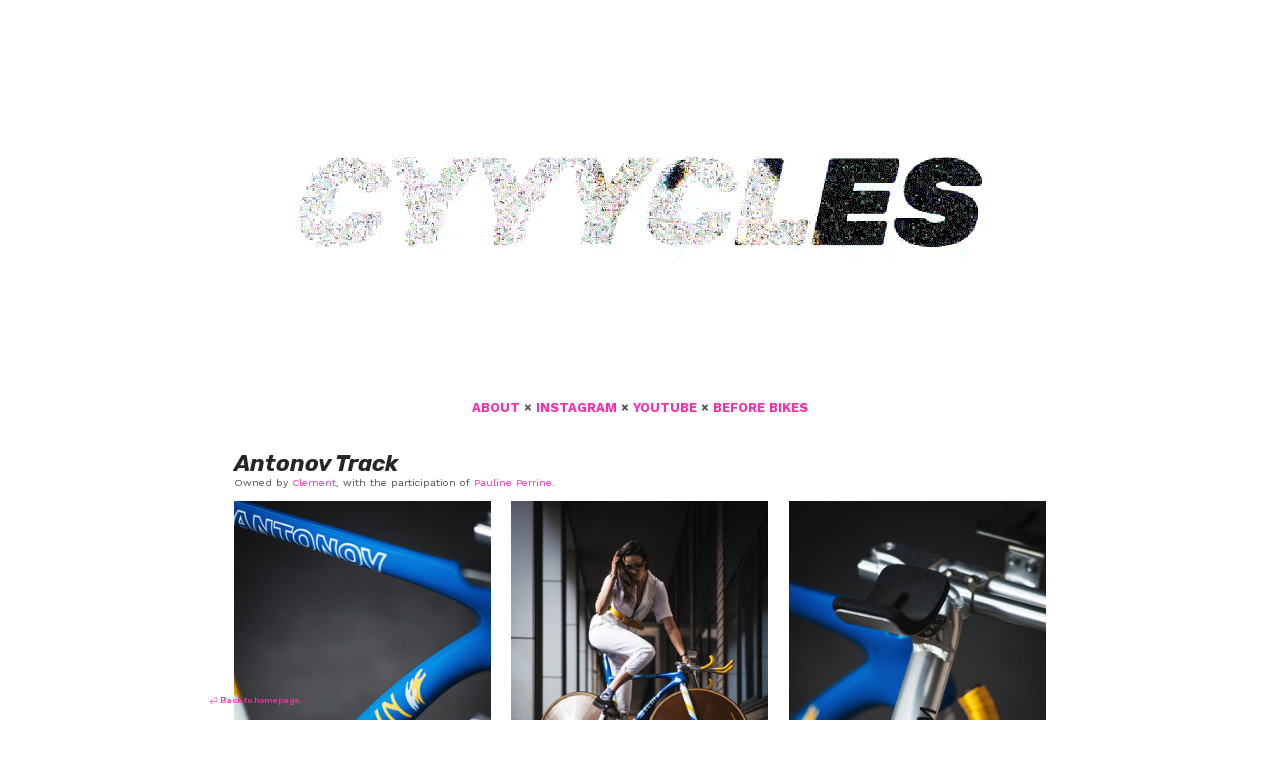

--- FILE ---
content_type: text/html; charset=UTF-8
request_url: https://cyyycles.com/Antonov-Elin
body_size: 76479
content:
<!DOCTYPE html>
<!-- 

        Running on cargo.site

-->
<html lang="en" data-predefined-style="true" data-css-presets="true" data-css-preset data-typography-preset>
	<head>
<script>
				var __cargo_context__ = 'live';
				var __cargo_js_ver__ = 'c=3451682563';
				var __cargo_maint__ = false;
				
				
			</script>
					<meta http-equiv="X-UA-Compatible" content="IE=edge,chrome=1">
		<meta http-equiv="Content-Type" content="text/html; charset=utf-8">
		<meta name="viewport" content="initial-scale=1.0, maximum-scale=1.0, user-scalable=no">
		
			<meta name="robots" content="index,follow">
		<title>Antonov Elin — CYYYCLES</title>
		<meta name="description" content="Antonov Track Owned by Clement, with the participation of Pauline Perrine.">
				<meta name="twitter:card" content="summary_large_image">
		<meta name="twitter:title" content="Antonov Elin — CYYYCLES">
		<meta name="twitter:description" content="Antonov Track Owned by Clement, with the participation of Pauline Perrine.">
		<meta name="twitter:image" content="https://freight.cargo.site/w/1080/i/78352e99401b4baadc470f9e92af674d51692cff16f064aa3f4a6cbf146cc78c/DSC06890-Social-Social-1080-2---Grain---Grain-Low-Size.jpg">
		<meta property="og:locale" content="en_US">
		<meta property="og:title" content="Antonov Elin — CYYYCLES">
		<meta property="og:description" content="Antonov Track Owned by Clement, with the participation of Pauline Perrine.">
		<meta property="og:url" content="https://cyyycles.com/Antonov-Elin">
		<meta property="og:image" content="https://freight.cargo.site/w/1080/i/78352e99401b4baadc470f9e92af674d51692cff16f064aa3f4a6cbf146cc78c/DSC06890-Social-Social-1080-2---Grain---Grain-Low-Size.jpg">
		<meta property="og:type" content="website">

		<link rel="preconnect" href="https://static.cargo.site" crossorigin>
		<link rel="preconnect" href="https://freight.cargo.site" crossorigin>

		<link rel="preconnect" href="https://fonts.gstatic.com" crossorigin>
				<link rel="preconnect" href="https://type.cargo.site" crossorigin>

		<!--<link rel="preload" href="https://static.cargo.site/assets/social/IconFont-Regular-0.9.3.woff2" as="font" type="font/woff" crossorigin>-->

		

		<link href="https://freight.cargo.site/t/original/i/1ce01a4dfec693d159b158f131cf2763e49ae9eb14c9e5296fa9434ad8d8016a/Cyyycles-favicon.ico" rel="shortcut icon">
		<link href="https://cyyycles.com/rss" rel="alternate" type="application/rss+xml" title="CYYYCLES feed">

		<link href="//fonts.googleapis.com/css?family=Work Sans:300,300italic,400,400italic,700,700italic,800,800italic|Rubik:400,400italic,700,700italic&c=3451682563&" id="" rel="stylesheet" type="text/css" />
<link href="https://cyyycles.com/stylesheet?c=3451682563&1736101185" id="member_stylesheet" rel="stylesheet" type="text/css" />
<style id="">@font-face{font-family:Icons;src:url(https://static.cargo.site/assets/social/IconFont-Regular-0.9.3.woff2);unicode-range:U+E000-E15C,U+F0000,U+FE0E}@font-face{font-family:Icons;src:url(https://static.cargo.site/assets/social/IconFont-Regular-0.9.3.woff2);font-weight:240;unicode-range:U+E000-E15C,U+F0000,U+FE0E}@font-face{font-family:Icons;src:url(https://static.cargo.site/assets/social/IconFont-Regular-0.9.3.woff2);unicode-range:U+E000-E15C,U+F0000,U+FE0E;font-weight:400}@font-face{font-family:Icons;src:url(https://static.cargo.site/assets/social/IconFont-Regular-0.9.3.woff2);unicode-range:U+E000-E15C,U+F0000,U+FE0E;font-weight:600}@font-face{font-family:Icons;src:url(https://static.cargo.site/assets/social/IconFont-Regular-0.9.3.woff2);unicode-range:U+E000-E15C,U+F0000,U+FE0E;font-weight:800}@font-face{font-family:Icons;src:url(https://static.cargo.site/assets/social/IconFont-Regular-0.9.3.woff2);unicode-range:U+E000-E15C,U+F0000,U+FE0E;font-style:italic}@font-face{font-family:Icons;src:url(https://static.cargo.site/assets/social/IconFont-Regular-0.9.3.woff2);unicode-range:U+E000-E15C,U+F0000,U+FE0E;font-weight:200;font-style:italic}@font-face{font-family:Icons;src:url(https://static.cargo.site/assets/social/IconFont-Regular-0.9.3.woff2);unicode-range:U+E000-E15C,U+F0000,U+FE0E;font-weight:400;font-style:italic}@font-face{font-family:Icons;src:url(https://static.cargo.site/assets/social/IconFont-Regular-0.9.3.woff2);unicode-range:U+E000-E15C,U+F0000,U+FE0E;font-weight:600;font-style:italic}@font-face{font-family:Icons;src:url(https://static.cargo.site/assets/social/IconFont-Regular-0.9.3.woff2);unicode-range:U+E000-E15C,U+F0000,U+FE0E;font-weight:800;font-style:italic}body.iconfont-loading,body.iconfont-loading *{color:transparent!important}body{-moz-osx-font-smoothing:grayscale;-webkit-font-smoothing:antialiased;-webkit-text-size-adjust:none}body.no-scroll{overflow:hidden}/*!
 * Content
 */.page{word-wrap:break-word}:focus{outline:0}.pointer-events-none{pointer-events:none}.pointer-events-auto{pointer-events:auto}.pointer-events-none .page_content .audio-player,.pointer-events-none .page_content .shop_product,.pointer-events-none .page_content a,.pointer-events-none .page_content audio,.pointer-events-none .page_content button,.pointer-events-none .page_content details,.pointer-events-none .page_content iframe,.pointer-events-none .page_content img,.pointer-events-none .page_content input,.pointer-events-none .page_content video{pointer-events:auto}.pointer-events-none .page_content *>a,.pointer-events-none .page_content>a{position:relative}s *{text-transform:inherit}#toolset{position:fixed;bottom:10px;right:10px;z-index:8}.mobile #toolset,.template_site_inframe #toolset{display:none}#toolset a{display:block;height:24px;width:24px;margin:0;padding:0;text-decoration:none;background:rgba(0,0,0,.2)}#toolset a:hover{background:rgba(0,0,0,.8)}[data-adminview] #toolset a,[data-adminview] #toolset_admin a{background:rgba(0,0,0,.04);pointer-events:none;cursor:default}#toolset_admin a:active{background:rgba(0,0,0,.7)}#toolset_admin a svg>*{transform:scale(1.1) translate(0,-.5px);transform-origin:50% 50%}#toolset_admin a svg{pointer-events:none;width:100%!important;height:auto!important}#following-container{overflow:auto;-webkit-overflow-scrolling:touch}#following-container iframe{height:100%;width:100%;position:absolute;top:0;left:0;right:0;bottom:0}:root{--following-width:-400px;--following-animation-duration:450ms}@keyframes following-open{0%{transform:translateX(0)}100%{transform:translateX(var(--following-width))}}@keyframes following-open-inverse{0%{transform:translateX(0)}100%{transform:translateX(calc(-1 * var(--following-width)))}}@keyframes following-close{0%{transform:translateX(var(--following-width))}100%{transform:translateX(0)}}@keyframes following-close-inverse{0%{transform:translateX(calc(-1 * var(--following-width)))}100%{transform:translateX(0)}}body.animate-left{animation:following-open var(--following-animation-duration);animation-fill-mode:both;animation-timing-function:cubic-bezier(.24,1,.29,1)}#following-container.animate-left{animation:following-close-inverse var(--following-animation-duration);animation-fill-mode:both;animation-timing-function:cubic-bezier(.24,1,.29,1)}#following-container.animate-left #following-frame{animation:following-close var(--following-animation-duration);animation-fill-mode:both;animation-timing-function:cubic-bezier(.24,1,.29,1)}body.animate-right{animation:following-close var(--following-animation-duration);animation-fill-mode:both;animation-timing-function:cubic-bezier(.24,1,.29,1)}#following-container.animate-right{animation:following-open-inverse var(--following-animation-duration);animation-fill-mode:both;animation-timing-function:cubic-bezier(.24,1,.29,1)}#following-container.animate-right #following-frame{animation:following-open var(--following-animation-duration);animation-fill-mode:both;animation-timing-function:cubic-bezier(.24,1,.29,1)}.slick-slider{position:relative;display:block;-moz-box-sizing:border-box;box-sizing:border-box;-webkit-user-select:none;-moz-user-select:none;-ms-user-select:none;user-select:none;-webkit-touch-callout:none;-khtml-user-select:none;-ms-touch-action:pan-y;touch-action:pan-y;-webkit-tap-highlight-color:transparent}.slick-list{position:relative;display:block;overflow:hidden;margin:0;padding:0}.slick-list:focus{outline:0}.slick-list.dragging{cursor:pointer;cursor:hand}.slick-slider .slick-list,.slick-slider .slick-track{transform:translate3d(0,0,0);will-change:transform}.slick-track{position:relative;top:0;left:0;display:block}.slick-track:after,.slick-track:before{display:table;content:'';width:1px;height:1px;margin-top:-1px;margin-left:-1px}.slick-track:after{clear:both}.slick-loading .slick-track{visibility:hidden}.slick-slide{display:none;float:left;height:100%;min-height:1px}[dir=rtl] .slick-slide{float:right}.content .slick-slide img{display:inline-block}.content .slick-slide img:not(.image-zoom){cursor:pointer}.content .scrub .slick-list,.content .scrub .slick-slide img:not(.image-zoom){cursor:ew-resize}body.slideshow-scrub-dragging *{cursor:ew-resize!important}.content .slick-slide img:not([src]),.content .slick-slide img[src='']{width:100%;height:auto}.slick-slide.slick-loading img{display:none}.slick-slide.dragging img{pointer-events:none}.slick-initialized .slick-slide{display:block}.slick-loading .slick-slide{visibility:hidden}.slick-vertical .slick-slide{display:block;height:auto;border:1px solid transparent}.slick-arrow.slick-hidden{display:none}.slick-arrow{position:absolute;z-index:9;width:0;top:0;height:100%;cursor:pointer;will-change:opacity;-webkit-transition:opacity 333ms cubic-bezier(.4,0,.22,1);transition:opacity 333ms cubic-bezier(.4,0,.22,1)}.slick-arrow.hidden{opacity:0}.slick-arrow svg{position:absolute;width:36px;height:36px;top:0;left:0;right:0;bottom:0;margin:auto;transform:translate(.25px,.25px)}.slick-arrow svg.right-arrow{transform:translate(.25px,.25px) scaleX(-1)}.slick-arrow svg:active{opacity:.75}.slick-arrow svg .arrow-shape{fill:none!important;stroke:#fff;stroke-linecap:square}.slick-arrow svg .arrow-outline{fill:none!important;stroke-width:2.5px;stroke:rgba(0,0,0,.6);stroke-linecap:square}.slick-arrow.slick-next{right:0;text-align:right}.slick-next svg,.wallpaper-navigation .slick-next svg{margin-right:10px}.mobile .slick-next svg{margin-right:10px}.slick-arrow.slick-prev{text-align:left}.slick-prev svg,.wallpaper-navigation .slick-prev svg{margin-left:10px}.mobile .slick-prev svg{margin-left:10px}.loading_animation{display:none;vertical-align:middle;z-index:15;line-height:0;pointer-events:none;border-radius:100%}.loading_animation.hidden{display:none}.loading_animation.pulsing{opacity:0;display:inline-block;animation-delay:.1s;-webkit-animation-delay:.1s;-moz-animation-delay:.1s;animation-duration:12s;animation-iteration-count:infinite;animation:fade-pulse-in .5s ease-in-out;-moz-animation:fade-pulse-in .5s ease-in-out;-webkit-animation:fade-pulse-in .5s ease-in-out;-webkit-animation-fill-mode:forwards;-moz-animation-fill-mode:forwards;animation-fill-mode:forwards}.loading_animation.pulsing.no-delay{animation-delay:0s;-webkit-animation-delay:0s;-moz-animation-delay:0s}.loading_animation div{border-radius:100%}.loading_animation div svg{max-width:100%;height:auto}.loading_animation div,.loading_animation div svg{width:20px;height:20px}.loading_animation.full-width svg{width:100%;height:auto}.loading_animation.full-width.big svg{width:100px;height:100px}.loading_animation div svg>*{fill:#ccc}.loading_animation div{-webkit-animation:spin-loading 12s ease-out;-webkit-animation-iteration-count:infinite;-moz-animation:spin-loading 12s ease-out;-moz-animation-iteration-count:infinite;animation:spin-loading 12s ease-out;animation-iteration-count:infinite}.loading_animation.hidden{display:none}[data-backdrop] .loading_animation{position:absolute;top:15px;left:15px;z-index:99}.loading_animation.position-absolute.middle{top:calc(50% - 10px);left:calc(50% - 10px)}.loading_animation.position-absolute.topleft{top:0;left:0}.loading_animation.position-absolute.middleright{top:calc(50% - 10px);right:1rem}.loading_animation.position-absolute.middleleft{top:calc(50% - 10px);left:1rem}.loading_animation.gray div svg>*{fill:#999}.loading_animation.gray-dark div svg>*{fill:#666}.loading_animation.gray-darker div svg>*{fill:#555}.loading_animation.gray-light div svg>*{fill:#ccc}.loading_animation.white div svg>*{fill:rgba(255,255,255,.85)}.loading_animation.blue div svg>*{fill:#698fff}.loading_animation.inline{display:inline-block;margin-bottom:.5ex}.loading_animation.inline.left{margin-right:.5ex}@-webkit-keyframes fade-pulse-in{0%{opacity:0}50%{opacity:.5}100%{opacity:1}}@-moz-keyframes fade-pulse-in{0%{opacity:0}50%{opacity:.5}100%{opacity:1}}@keyframes fade-pulse-in{0%{opacity:0}50%{opacity:.5}100%{opacity:1}}@-webkit-keyframes pulsate{0%{opacity:1}50%{opacity:0}100%{opacity:1}}@-moz-keyframes pulsate{0%{opacity:1}50%{opacity:0}100%{opacity:1}}@keyframes pulsate{0%{opacity:1}50%{opacity:0}100%{opacity:1}}@-webkit-keyframes spin-loading{0%{transform:rotate(0)}9%{transform:rotate(1050deg)}18%{transform:rotate(-1090deg)}20%{transform:rotate(-1080deg)}23%{transform:rotate(-1080deg)}28%{transform:rotate(-1095deg)}29%{transform:rotate(-1065deg)}34%{transform:rotate(-1080deg)}35%{transform:rotate(-1050deg)}40%{transform:rotate(-1065deg)}41%{transform:rotate(-1035deg)}44%{transform:rotate(-1035deg)}47%{transform:rotate(-2160deg)}50%{transform:rotate(-2160deg)}56%{transform:rotate(45deg)}60%{transform:rotate(45deg)}80%{transform:rotate(6120deg)}100%{transform:rotate(0)}}@keyframes spin-loading{0%{transform:rotate(0)}9%{transform:rotate(1050deg)}18%{transform:rotate(-1090deg)}20%{transform:rotate(-1080deg)}23%{transform:rotate(-1080deg)}28%{transform:rotate(-1095deg)}29%{transform:rotate(-1065deg)}34%{transform:rotate(-1080deg)}35%{transform:rotate(-1050deg)}40%{transform:rotate(-1065deg)}41%{transform:rotate(-1035deg)}44%{transform:rotate(-1035deg)}47%{transform:rotate(-2160deg)}50%{transform:rotate(-2160deg)}56%{transform:rotate(45deg)}60%{transform:rotate(45deg)}80%{transform:rotate(6120deg)}100%{transform:rotate(0)}}[grid-row]{align-items:flex-start;box-sizing:border-box;display:-webkit-box;display:-webkit-flex;display:-ms-flexbox;display:flex;-webkit-flex-wrap:wrap;-ms-flex-wrap:wrap;flex-wrap:wrap}[grid-col]{box-sizing:border-box}[grid-row] [grid-col].empty:after{content:"\0000A0";cursor:text}body.mobile[data-adminview=content-editproject] [grid-row] [grid-col].empty:after{display:none}[grid-col=auto]{-webkit-box-flex:1;-webkit-flex:1;-ms-flex:1;flex:1}[grid-col=x12]{width:100%}[grid-col=x11]{width:50%}[grid-col=x10]{width:33.33%}[grid-col=x9]{width:25%}[grid-col=x8]{width:20%}[grid-col=x7]{width:16.666666667%}[grid-col=x6]{width:14.285714286%}[grid-col=x5]{width:12.5%}[grid-col=x4]{width:11.111111111%}[grid-col=x3]{width:10%}[grid-col=x2]{width:9.090909091%}[grid-col=x1]{width:8.333333333%}[grid-col="1"]{width:8.33333%}[grid-col="2"]{width:16.66667%}[grid-col="3"]{width:25%}[grid-col="4"]{width:33.33333%}[grid-col="5"]{width:41.66667%}[grid-col="6"]{width:50%}[grid-col="7"]{width:58.33333%}[grid-col="8"]{width:66.66667%}[grid-col="9"]{width:75%}[grid-col="10"]{width:83.33333%}[grid-col="11"]{width:91.66667%}[grid-col="12"]{width:100%}body.mobile [grid-responsive] [grid-col]{width:100%;-webkit-box-flex:none;-webkit-flex:none;-ms-flex:none;flex:none}[data-ce-host=true][contenteditable=true] [grid-pad]{pointer-events:none}[data-ce-host=true][contenteditable=true] [grid-pad]>*{pointer-events:auto}[grid-pad="0"]{padding:0}[grid-pad="0.25"]{padding:.125rem}[grid-pad="0.5"]{padding:.25rem}[grid-pad="0.75"]{padding:.375rem}[grid-pad="1"]{padding:.5rem}[grid-pad="1.25"]{padding:.625rem}[grid-pad="1.5"]{padding:.75rem}[grid-pad="1.75"]{padding:.875rem}[grid-pad="2"]{padding:1rem}[grid-pad="2.5"]{padding:1.25rem}[grid-pad="3"]{padding:1.5rem}[grid-pad="3.5"]{padding:1.75rem}[grid-pad="4"]{padding:2rem}[grid-pad="5"]{padding:2.5rem}[grid-pad="6"]{padding:3rem}[grid-pad="7"]{padding:3.5rem}[grid-pad="8"]{padding:4rem}[grid-pad="9"]{padding:4.5rem}[grid-pad="10"]{padding:5rem}[grid-gutter="0"]{margin:0}[grid-gutter="0.5"]{margin:-.25rem}[grid-gutter="1"]{margin:-.5rem}[grid-gutter="1.5"]{margin:-.75rem}[grid-gutter="2"]{margin:-1rem}[grid-gutter="2.5"]{margin:-1.25rem}[grid-gutter="3"]{margin:-1.5rem}[grid-gutter="3.5"]{margin:-1.75rem}[grid-gutter="4"]{margin:-2rem}[grid-gutter="5"]{margin:-2.5rem}[grid-gutter="6"]{margin:-3rem}[grid-gutter="7"]{margin:-3.5rem}[grid-gutter="8"]{margin:-4rem}[grid-gutter="10"]{margin:-5rem}[grid-gutter="12"]{margin:-6rem}[grid-gutter="14"]{margin:-7rem}[grid-gutter="16"]{margin:-8rem}[grid-gutter="18"]{margin:-9rem}[grid-gutter="20"]{margin:-10rem}small{max-width:100%;text-decoration:inherit}img:not([src]),img[src='']{outline:1px solid rgba(177,177,177,.4);outline-offset:-1px;content:url([data-uri])}img.image-zoom{cursor:-webkit-zoom-in;cursor:-moz-zoom-in;cursor:zoom-in}#imprimatur{color:#333;font-size:10px;font-family:-apple-system,BlinkMacSystemFont,"Segoe UI",Roboto,Oxygen,Ubuntu,Cantarell,"Open Sans","Helvetica Neue",sans-serif,"Sans Serif",Icons;/*!System*/position:fixed;opacity:.3;right:-28px;bottom:160px;transform:rotate(270deg);-ms-transform:rotate(270deg);-webkit-transform:rotate(270deg);z-index:8;text-transform:uppercase;color:#999;opacity:.5;padding-bottom:2px;text-decoration:none}.mobile #imprimatur{display:none}bodycopy cargo-link a{font-family:-apple-system,BlinkMacSystemFont,"Segoe UI",Roboto,Oxygen,Ubuntu,Cantarell,"Open Sans","Helvetica Neue",sans-serif,"Sans Serif",Icons;/*!System*/font-size:12px;font-style:normal;font-weight:400;transform:rotate(270deg);text-decoration:none;position:fixed!important;right:-27px;bottom:100px;text-decoration:none;letter-spacing:normal;background:0 0;border:0;border-bottom:0;outline:0}/*! PhotoSwipe Default UI CSS by Dmitry Semenov | photoswipe.com | MIT license */.pswp--has_mouse .pswp__button--arrow--left,.pswp--has_mouse .pswp__button--arrow--right,.pswp__ui{visibility:visible}.pswp--minimal--dark .pswp__top-bar,.pswp__button{background:0 0}.pswp,.pswp__bg,.pswp__container,.pswp__img--placeholder,.pswp__zoom-wrap,.quick-view-navigation{-webkit-backface-visibility:hidden}.pswp__button{cursor:pointer;opacity:1;-webkit-appearance:none;transition:opacity .2s;-webkit-box-shadow:none;box-shadow:none}.pswp__button-close>svg{top:10px;right:10px;margin-left:auto}.pswp--touch .quick-view-navigation{display:none}.pswp__ui{-webkit-font-smoothing:auto;opacity:1;z-index:1550}.quick-view-navigation{will-change:opacity;-webkit-transition:opacity 333ms cubic-bezier(.4,0,.22,1);transition:opacity 333ms cubic-bezier(.4,0,.22,1)}.quick-view-navigation .pswp__group .pswp__button{pointer-events:auto}.pswp__button>svg{position:absolute;width:36px;height:36px}.quick-view-navigation .pswp__group:active svg{opacity:.75}.pswp__button svg .shape-shape{fill:#fff}.pswp__button svg .shape-outline{fill:#000}.pswp__button-prev>svg{top:0;bottom:0;left:10px;margin:auto}.pswp__button-next>svg{top:0;bottom:0;right:10px;margin:auto}.quick-view-navigation .pswp__group .pswp__button-prev{position:absolute;left:0;top:0;width:0;height:100%}.quick-view-navigation .pswp__group .pswp__button-next{position:absolute;right:0;top:0;width:0;height:100%}.quick-view-navigation .close-button,.quick-view-navigation .left-arrow,.quick-view-navigation .right-arrow{transform:translate(.25px,.25px)}.quick-view-navigation .right-arrow{transform:translate(.25px,.25px) scaleX(-1)}.pswp__button svg .shape-outline{fill:transparent!important;stroke:#000;stroke-width:2.5px;stroke-linecap:square}.pswp__button svg .shape-shape{fill:transparent!important;stroke:#fff;stroke-width:1.5px;stroke-linecap:square}.pswp__bg,.pswp__scroll-wrap,.pswp__zoom-wrap{width:100%;position:absolute}.quick-view-navigation .pswp__group .pswp__button-close{margin:0}.pswp__container,.pswp__item,.pswp__zoom-wrap{right:0;bottom:0;top:0;position:absolute;left:0}.pswp__ui--hidden .pswp__button{opacity:.001}.pswp__ui--hidden .pswp__button,.pswp__ui--hidden .pswp__button *{pointer-events:none}.pswp .pswp__ui.pswp__ui--displaynone{display:none}.pswp__element--disabled{display:none!important}/*! PhotoSwipe main CSS by Dmitry Semenov | photoswipe.com | MIT license */.pswp{position:fixed;display:none;height:100%;width:100%;top:0;left:0;right:0;bottom:0;margin:auto;-ms-touch-action:none;touch-action:none;z-index:9999999;-webkit-text-size-adjust:100%;line-height:initial;letter-spacing:initial;outline:0}.pswp img{max-width:none}.pswp--zoom-disabled .pswp__img{cursor:default!important}.pswp--animate_opacity{opacity:.001;will-change:opacity;-webkit-transition:opacity 333ms cubic-bezier(.4,0,.22,1);transition:opacity 333ms cubic-bezier(.4,0,.22,1)}.pswp--open{display:block}.pswp--zoom-allowed .pswp__img{cursor:-webkit-zoom-in;cursor:-moz-zoom-in;cursor:zoom-in}.pswp--zoomed-in .pswp__img{cursor:-webkit-grab;cursor:-moz-grab;cursor:grab}.pswp--dragging .pswp__img{cursor:-webkit-grabbing;cursor:-moz-grabbing;cursor:grabbing}.pswp__bg{left:0;top:0;height:100%;opacity:0;transform:translateZ(0);will-change:opacity}.pswp__scroll-wrap{left:0;top:0;height:100%}.pswp__container,.pswp__zoom-wrap{-ms-touch-action:none;touch-action:none}.pswp__container,.pswp__img{-webkit-user-select:none;-moz-user-select:none;-ms-user-select:none;user-select:none;-webkit-tap-highlight-color:transparent;-webkit-touch-callout:none}.pswp__zoom-wrap{-webkit-transform-origin:left top;-ms-transform-origin:left top;transform-origin:left top;-webkit-transition:-webkit-transform 222ms cubic-bezier(.4,0,.22,1);transition:transform 222ms cubic-bezier(.4,0,.22,1)}.pswp__bg{-webkit-transition:opacity 222ms cubic-bezier(.4,0,.22,1);transition:opacity 222ms cubic-bezier(.4,0,.22,1)}.pswp--animated-in .pswp__bg,.pswp--animated-in .pswp__zoom-wrap{-webkit-transition:none;transition:none}.pswp--hide-overflow .pswp__scroll-wrap,.pswp--hide-overflow.pswp{overflow:hidden}.pswp__img{position:absolute;width:auto;height:auto;top:0;left:0}.pswp__img--placeholder--blank{background:#222}.pswp--ie .pswp__img{width:100%!important;height:auto!important;left:0;top:0}.pswp__ui--idle{opacity:0}.pswp__error-msg{position:absolute;left:0;top:50%;width:100%;text-align:center;font-size:14px;line-height:16px;margin-top:-8px;color:#ccc}.pswp__error-msg a{color:#ccc;text-decoration:underline}.pswp__error-msg{font-family:-apple-system,BlinkMacSystemFont,"Segoe UI",Roboto,Oxygen,Ubuntu,Cantarell,"Open Sans","Helvetica Neue",sans-serif}.quick-view.mouse-down .iframe-item{pointer-events:none!important}.quick-view-caption-positioner{pointer-events:none;width:100%;height:100%}.quick-view-caption-wrapper{margin:auto;position:absolute;bottom:0;left:0;right:0}.quick-view-horizontal-align-left .quick-view-caption-wrapper{margin-left:0}.quick-view-horizontal-align-right .quick-view-caption-wrapper{margin-right:0}[data-quick-view-caption]{transition:.1s opacity ease-in-out;position:absolute;bottom:0;left:0;right:0}.quick-view-horizontal-align-left [data-quick-view-caption]{text-align:left}.quick-view-horizontal-align-right [data-quick-view-caption]{text-align:right}.quick-view-caption{transition:.1s opacity ease-in-out}.quick-view-caption>*{display:inline-block}.quick-view-caption *{pointer-events:auto}.quick-view-caption.hidden{opacity:0}.shop_product .dropdown_wrapper{flex:0 0 100%;position:relative}.shop_product select{appearance:none;-moz-appearance:none;-webkit-appearance:none;outline:0;-webkit-font-smoothing:antialiased;-moz-osx-font-smoothing:grayscale;cursor:pointer;border-radius:0;white-space:nowrap;overflow:hidden!important;text-overflow:ellipsis}.shop_product select.dropdown::-ms-expand{display:none}.shop_product a{cursor:pointer;border-bottom:none;text-decoration:none}.shop_product a.out-of-stock{pointer-events:none}body.audio-player-dragging *{cursor:ew-resize!important}.audio-player{display:inline-flex;flex:1 0 calc(100% - 2px);width:calc(100% - 2px)}.audio-player .button{height:100%;flex:0 0 3.3rem;display:flex}.audio-player .separator{left:3.3rem;height:100%}.audio-player .buffer{width:0%;height:100%;transition:left .3s linear,width .3s linear}.audio-player.seeking .buffer{transition:left 0s,width 0s}.audio-player.seeking{user-select:none;-webkit-user-select:none;cursor:ew-resize}.audio-player.seeking *{user-select:none;-webkit-user-select:none;cursor:ew-resize}.audio-player .bar{overflow:hidden;display:flex;justify-content:space-between;align-content:center;flex-grow:1}.audio-player .progress{width:0%;height:100%;transition:width .3s linear}.audio-player.seeking .progress{transition:width 0s}.audio-player .pause,.audio-player .play{cursor:pointer;height:100%}.audio-player .note-icon{margin:auto 0;order:2;flex:0 1 auto}.audio-player .title{white-space:nowrap;overflow:hidden;text-overflow:ellipsis;pointer-events:none;user-select:none;padding:.5rem 0 .5rem 1rem;margin:auto auto auto 0;flex:0 3 auto;min-width:0;width:100%}.audio-player .total-time{flex:0 1 auto;margin:auto 0}.audio-player .current-time,.audio-player .play-text{flex:0 1 auto;margin:auto 0}.audio-player .stream-anim{user-select:none;margin:auto auto auto 0}.audio-player .stream-anim span{display:inline-block}.audio-player .buffer,.audio-player .current-time,.audio-player .note-svg,.audio-player .play-text,.audio-player .separator,.audio-player .total-time{user-select:none;pointer-events:none}.audio-player .buffer,.audio-player .play-text,.audio-player .progress{position:absolute}.audio-player,.audio-player .bar,.audio-player .button,.audio-player .current-time,.audio-player .note-icon,.audio-player .pause,.audio-player .play,.audio-player .total-time{position:relative}body.mobile .audio-player,body.mobile .audio-player *{-webkit-touch-callout:none}#standalone-admin-frame{border:0;width:400px;position:absolute;right:0;top:0;height:100vh;z-index:99}body[standalone-admin=true] #standalone-admin-frame{transform:translate(0,0)}body[standalone-admin=true] .main_container{width:calc(100% - 400px)}body[standalone-admin=false] #standalone-admin-frame{transform:translate(100%,0)}body[standalone-admin=false] .main_container{width:100%}.toggle_standaloneAdmin{position:fixed;top:0;right:400px;height:40px;width:40px;z-index:999;cursor:pointer;background-color:rgba(0,0,0,.4)}.toggle_standaloneAdmin:active{opacity:.7}body[standalone-admin=false] .toggle_standaloneAdmin{right:0}.toggle_standaloneAdmin *{color:#fff;fill:#fff}.toggle_standaloneAdmin svg{padding:6px;width:100%;height:100%;opacity:.85}body[standalone-admin=false] .toggle_standaloneAdmin #close,body[standalone-admin=true] .toggle_standaloneAdmin #backdropsettings{display:none}.toggle_standaloneAdmin>div{width:100%;height:100%}#admin_toggle_button{position:fixed;top:50%;transform:translate(0,-50%);right:400px;height:36px;width:12px;z-index:999;cursor:pointer;background-color:rgba(0,0,0,.09);padding-left:2px;margin-right:5px}#admin_toggle_button .bar{content:'';background:rgba(0,0,0,.09);position:fixed;width:5px;bottom:0;top:0;z-index:10}#admin_toggle_button:active{background:rgba(0,0,0,.065)}#admin_toggle_button *{color:#fff;fill:#fff}#admin_toggle_button svg{padding:0;width:16px;height:36px;margin-left:1px;opacity:1}#admin_toggle_button svg *{fill:#fff;opacity:1}#admin_toggle_button[data-state=closed] .toggle_admin_close{display:none}#admin_toggle_button[data-state=closed],#admin_toggle_button[data-state=closed] .toggle_admin_open{width:20px;cursor:pointer;margin:0}#admin_toggle_button[data-state=closed] svg{margin-left:2px}#admin_toggle_button[data-state=open] .toggle_admin_open{display:none}select,select *{text-rendering:auto!important}b b{font-weight:inherit}*{-webkit-box-sizing:border-box;-moz-box-sizing:border-box;box-sizing:border-box}customhtml>*{position:relative;z-index:10}body,html{min-height:100vh;margin:0;padding:0}html{touch-action:manipulation;position:relative;background-color:#fff}.main_container{min-height:100vh;width:100%;overflow:hidden}.container{display:-webkit-box;display:-webkit-flex;display:-moz-box;display:-ms-flexbox;display:flex;-webkit-flex-wrap:wrap;-moz-flex-wrap:wrap;-ms-flex-wrap:wrap;flex-wrap:wrap;max-width:100%;width:100%;overflow:visible}.container{align-items:flex-start;-webkit-align-items:flex-start}.page{z-index:2}.page ul li>text-limit{display:block}.content,.content_container,.pinned{-webkit-flex:1 0 auto;-moz-flex:1 0 auto;-ms-flex:1 0 auto;flex:1 0 auto;max-width:100%}.content_container{width:100%}.content_container.full_height{min-height:100vh}.page_background{position:absolute;top:0;left:0;width:100%;height:100%}.page_container{position:relative;overflow:visible;width:100%}.backdrop{position:absolute;top:0;z-index:1;width:100%;height:100%;max-height:100vh}.backdrop>div{position:absolute;top:0;left:0;width:100%;height:100%;-webkit-backface-visibility:hidden;backface-visibility:hidden;transform:translate3d(0,0,0);contain:strict}[data-backdrop].backdrop>div[data-overflowing]{max-height:100vh;position:absolute;top:0;left:0}body.mobile [split-responsive]{display:flex;flex-direction:column}body.mobile [split-responsive] .container{width:100%;order:2}body.mobile [split-responsive] .backdrop{position:relative;height:50vh;width:100%;order:1}body.mobile [split-responsive] [data-auxiliary].backdrop{position:absolute;height:50vh;width:100%;order:1}.page{position:relative;z-index:2}img[data-align=left]{float:left}img[data-align=right]{float:right}[data-rotation]{transform-origin:center center}.content .page_content:not([contenteditable=true]) [data-draggable]{pointer-events:auto!important;backface-visibility:hidden}.preserve-3d{-moz-transform-style:preserve-3d;transform-style:preserve-3d}.content .page_content:not([contenteditable=true]) [data-draggable] iframe{pointer-events:none!important}.dragging-active iframe{pointer-events:none!important}.content .page_content:not([contenteditable=true]) [data-draggable]:active{opacity:1}.content .scroll-transition-fade{transition:transform 1s ease-in-out,opacity .8s ease-in-out}.content .scroll-transition-fade.below-viewport{opacity:0;transform:translateY(40px)}.mobile.full_width .page_container:not([split-layout]) .container_width{width:100%}[data-view=pinned_bottom] .bottom_pin_invisibility{visibility:hidden}.pinned{position:relative;width:100%}.pinned .page_container.accommodate:not(.fixed):not(.overlay){z-index:2}.pinned .page_container.overlay{position:absolute;z-index:4}.pinned .page_container.overlay.fixed{position:fixed}.pinned .page_container.overlay.fixed .page{max-height:100vh;-webkit-overflow-scrolling:touch}.pinned .page_container.overlay.fixed .page.allow-scroll{overflow-y:auto;overflow-x:hidden}.pinned .page_container.overlay.fixed .page.allow-scroll{align-items:flex-start;-webkit-align-items:flex-start}.pinned .page_container .page.allow-scroll::-webkit-scrollbar{width:0;background:0 0;display:none}.pinned.pinned_top .page_container.overlay{left:0;top:0}.pinned.pinned_bottom .page_container.overlay{left:0;bottom:0}div[data-container=set]:empty{margin-top:1px}.thumbnails{position:relative;z-index:1}[thumbnails=grid]{align-items:baseline}[thumbnails=justify] .thumbnail{box-sizing:content-box}[thumbnails][data-padding-zero] .thumbnail{margin-bottom:-1px}[thumbnails=montessori] .thumbnail{pointer-events:auto;position:absolute}[thumbnails] .thumbnail>a{display:block;text-decoration:none}[thumbnails=montessori]{height:0}[thumbnails][data-resizing],[thumbnails][data-resizing] *{cursor:nwse-resize}[thumbnails] .thumbnail .resize-handle{cursor:nwse-resize;width:26px;height:26px;padding:5px;position:absolute;opacity:.75;right:-1px;bottom:-1px;z-index:100}[thumbnails][data-resizing] .resize-handle{display:none}[thumbnails] .thumbnail .resize-handle svg{position:absolute;top:0;left:0}[thumbnails] .thumbnail .resize-handle:hover{opacity:1}[data-can-move].thumbnail .resize-handle svg .resize_path_outline{fill:#fff}[data-can-move].thumbnail .resize-handle svg .resize_path{fill:#000}[thumbnails=montessori] .thumbnail_sizer{height:0;width:100%;position:relative;padding-bottom:100%;pointer-events:none}[thumbnails] .thumbnail img{display:block;min-height:3px;margin-bottom:0}[thumbnails] .thumbnail img:not([src]),img[src=""]{margin:0!important;width:100%;min-height:3px;height:100%!important;position:absolute}[aspect-ratio="1x1"].thumb_image{height:0;padding-bottom:100%;overflow:hidden}[aspect-ratio="4x3"].thumb_image{height:0;padding-bottom:75%;overflow:hidden}[aspect-ratio="16x9"].thumb_image{height:0;padding-bottom:56.25%;overflow:hidden}[thumbnails] .thumb_image{width:100%;position:relative}[thumbnails][thumbnail-vertical-align=top]{align-items:flex-start}[thumbnails][thumbnail-vertical-align=middle]{align-items:center}[thumbnails][thumbnail-vertical-align=bottom]{align-items:baseline}[thumbnails][thumbnail-horizontal-align=left]{justify-content:flex-start}[thumbnails][thumbnail-horizontal-align=middle]{justify-content:center}[thumbnails][thumbnail-horizontal-align=right]{justify-content:flex-end}.thumb_image.default_image>svg{position:absolute;top:0;left:0;bottom:0;right:0;width:100%;height:100%}.thumb_image.default_image{outline:1px solid #ccc;outline-offset:-1px;position:relative}.mobile.full_width [data-view=Thumbnail] .thumbnails_width{width:100%}.content [data-draggable] a:active,.content [data-draggable] img:active{opacity:initial}.content .draggable-dragging{opacity:initial}[data-draggable].draggable_visible{visibility:visible}[data-draggable].draggable_hidden{visibility:hidden}.gallery_card [data-draggable],.marquee [data-draggable]{visibility:inherit}[data-draggable]{visibility:visible;background-color:rgba(0,0,0,.003)}#site_menu_panel_container .image-gallery:not(.initialized){height:0;padding-bottom:100%;min-height:initial}.image-gallery:not(.initialized){min-height:100vh;visibility:hidden;width:100%}.image-gallery .gallery_card img{display:block;width:100%;height:auto}.image-gallery .gallery_card{transform-origin:center}.image-gallery .gallery_card.dragging{opacity:.1;transform:initial!important}.image-gallery:not([image-gallery=slideshow]) .gallery_card iframe:only-child,.image-gallery:not([image-gallery=slideshow]) .gallery_card video:only-child{width:100%;height:100%;top:0;left:0;position:absolute}.image-gallery[image-gallery=slideshow] .gallery_card video[muted][autoplay]:not([controls]),.image-gallery[image-gallery=slideshow] .gallery_card video[muted][data-autoplay]:not([controls]){pointer-events:none}.image-gallery [image-gallery-pad="0"] video:only-child{object-fit:cover;height:calc(100% + 1px)}div.image-gallery>a,div.image-gallery>iframe,div.image-gallery>img,div.image-gallery>video{display:none}[image-gallery-row]{align-items:flex-start;box-sizing:border-box;display:-webkit-box;display:-webkit-flex;display:-ms-flexbox;display:flex;-webkit-flex-wrap:wrap;-ms-flex-wrap:wrap;flex-wrap:wrap}.image-gallery .gallery_card_image{width:100%;position:relative}[data-predefined-style=true] .image-gallery a.gallery_card{display:block;border:none}[image-gallery-col]{box-sizing:border-box}[image-gallery-col=x12]{width:100%}[image-gallery-col=x11]{width:50%}[image-gallery-col=x10]{width:33.33%}[image-gallery-col=x9]{width:25%}[image-gallery-col=x8]{width:20%}[image-gallery-col=x7]{width:16.666666667%}[image-gallery-col=x6]{width:14.285714286%}[image-gallery-col=x5]{width:12.5%}[image-gallery-col=x4]{width:11.111111111%}[image-gallery-col=x3]{width:10%}[image-gallery-col=x2]{width:9.090909091%}[image-gallery-col=x1]{width:8.333333333%}.content .page_content [image-gallery-pad].image-gallery{pointer-events:none}.content .page_content [image-gallery-pad].image-gallery .gallery_card_image>*,.content .page_content [image-gallery-pad].image-gallery .gallery_image_caption{pointer-events:auto}.content .page_content [image-gallery-pad="0"]{padding:0}.content .page_content [image-gallery-pad="0.25"]{padding:.125rem}.content .page_content [image-gallery-pad="0.5"]{padding:.25rem}.content .page_content [image-gallery-pad="0.75"]{padding:.375rem}.content .page_content [image-gallery-pad="1"]{padding:.5rem}.content .page_content [image-gallery-pad="1.25"]{padding:.625rem}.content .page_content [image-gallery-pad="1.5"]{padding:.75rem}.content .page_content [image-gallery-pad="1.75"]{padding:.875rem}.content .page_content [image-gallery-pad="2"]{padding:1rem}.content .page_content [image-gallery-pad="2.5"]{padding:1.25rem}.content .page_content [image-gallery-pad="3"]{padding:1.5rem}.content .page_content [image-gallery-pad="3.5"]{padding:1.75rem}.content .page_content [image-gallery-pad="4"]{padding:2rem}.content .page_content [image-gallery-pad="5"]{padding:2.5rem}.content .page_content [image-gallery-pad="6"]{padding:3rem}.content .page_content [image-gallery-pad="7"]{padding:3.5rem}.content .page_content [image-gallery-pad="8"]{padding:4rem}.content .page_content [image-gallery-pad="9"]{padding:4.5rem}.content .page_content [image-gallery-pad="10"]{padding:5rem}.content .page_content [image-gallery-gutter="0"]{margin:0}.content .page_content [image-gallery-gutter="0.5"]{margin:-.25rem}.content .page_content [image-gallery-gutter="1"]{margin:-.5rem}.content .page_content [image-gallery-gutter="1.5"]{margin:-.75rem}.content .page_content [image-gallery-gutter="2"]{margin:-1rem}.content .page_content [image-gallery-gutter="2.5"]{margin:-1.25rem}.content .page_content [image-gallery-gutter="3"]{margin:-1.5rem}.content .page_content [image-gallery-gutter="3.5"]{margin:-1.75rem}.content .page_content [image-gallery-gutter="4"]{margin:-2rem}.content .page_content [image-gallery-gutter="5"]{margin:-2.5rem}.content .page_content [image-gallery-gutter="6"]{margin:-3rem}.content .page_content [image-gallery-gutter="7"]{margin:-3.5rem}.content .page_content [image-gallery-gutter="8"]{margin:-4rem}.content .page_content [image-gallery-gutter="10"]{margin:-5rem}.content .page_content [image-gallery-gutter="12"]{margin:-6rem}.content .page_content [image-gallery-gutter="14"]{margin:-7rem}.content .page_content [image-gallery-gutter="16"]{margin:-8rem}.content .page_content [image-gallery-gutter="18"]{margin:-9rem}.content .page_content [image-gallery-gutter="20"]{margin:-10rem}[image-gallery=slideshow]:not(.initialized)>*{min-height:1px;opacity:0;min-width:100%}[image-gallery=slideshow][data-constrained-by=height] [image-gallery-vertical-align].slick-track{align-items:flex-start}[image-gallery=slideshow] img.image-zoom:active{opacity:initial}[image-gallery=slideshow].slick-initialized .gallery_card{pointer-events:none}[image-gallery=slideshow].slick-initialized .gallery_card.slick-current{pointer-events:auto}[image-gallery=slideshow] .gallery_card:not(.has_caption){line-height:0}.content .page_content [image-gallery=slideshow].image-gallery>*{pointer-events:auto}.content [image-gallery=slideshow].image-gallery.slick-initialized .gallery_card{overflow:hidden;margin:0;display:flex;flex-flow:row wrap;flex-shrink:0}.content [image-gallery=slideshow].image-gallery.slick-initialized .gallery_card.slick-current{overflow:visible}[image-gallery=slideshow] .gallery_image_caption{opacity:1;transition:opacity .3s;-webkit-transition:opacity .3s;width:100%;margin-left:auto;margin-right:auto;clear:both}[image-gallery-horizontal-align=left] .gallery_image_caption{text-align:left}[image-gallery-horizontal-align=middle] .gallery_image_caption{text-align:center}[image-gallery-horizontal-align=right] .gallery_image_caption{text-align:right}[image-gallery=slideshow][data-slideshow-in-transition] .gallery_image_caption{opacity:0;transition:opacity .3s;-webkit-transition:opacity .3s}[image-gallery=slideshow] .gallery_card_image{width:initial;margin:0;display:inline-block}[image-gallery=slideshow] .gallery_card img{margin:0;display:block}[image-gallery=slideshow][data-exploded]{align-items:flex-start;box-sizing:border-box;display:-webkit-box;display:-webkit-flex;display:-ms-flexbox;display:flex;-webkit-flex-wrap:wrap;-ms-flex-wrap:wrap;flex-wrap:wrap;justify-content:flex-start;align-content:flex-start}[image-gallery=slideshow][data-exploded] .gallery_card{padding:1rem;width:16.666%}[image-gallery=slideshow][data-exploded] .gallery_card_image{height:0;display:block;width:100%}[image-gallery=grid]{align-items:baseline}[image-gallery=grid] .gallery_card.has_caption .gallery_card_image{display:block}[image-gallery=grid] [image-gallery-pad="0"].gallery_card{margin-bottom:-1px}[image-gallery=grid] .gallery_card img{margin:0}[image-gallery=columns] .gallery_card img{margin:0}[image-gallery=justify]{align-items:flex-start}[image-gallery=justify] .gallery_card img{margin:0}[image-gallery=montessori][image-gallery-row]{display:block}[image-gallery=montessori] a.gallery_card,[image-gallery=montessori] div.gallery_card{position:absolute;pointer-events:auto}[image-gallery=montessori][data-can-move] .gallery_card,[image-gallery=montessori][data-can-move] .gallery_card .gallery_card_image,[image-gallery=montessori][data-can-move] .gallery_card .gallery_card_image>*{cursor:move}[image-gallery=montessori]{position:relative;height:0}[image-gallery=freeform] .gallery_card{position:relative}[image-gallery=freeform] [image-gallery-pad="0"].gallery_card{margin-bottom:-1px}[image-gallery-vertical-align]{display:flex;flex-flow:row wrap}[image-gallery-vertical-align].slick-track{display:flex;flex-flow:row nowrap}.image-gallery .slick-list{margin-bottom:-.3px}[image-gallery-vertical-align=top]{align-content:flex-start;align-items:flex-start}[image-gallery-vertical-align=middle]{align-items:center;align-content:center}[image-gallery-vertical-align=bottom]{align-content:flex-end;align-items:flex-end}[image-gallery-horizontal-align=left]{justify-content:flex-start}[image-gallery-horizontal-align=middle]{justify-content:center}[image-gallery-horizontal-align=right]{justify-content:flex-end}.image-gallery[data-resizing],.image-gallery[data-resizing] *{cursor:nwse-resize!important}.image-gallery .gallery_card .resize-handle,.image-gallery .gallery_card .resize-handle *{cursor:nwse-resize!important}.image-gallery .gallery_card .resize-handle{width:26px;height:26px;padding:5px;position:absolute;opacity:.75;right:-1px;bottom:-1px;z-index:10}.image-gallery[data-resizing] .resize-handle{display:none}.image-gallery .gallery_card .resize-handle svg{cursor:nwse-resize!important;position:absolute;top:0;left:0}.image-gallery .gallery_card .resize-handle:hover{opacity:1}[data-can-move].gallery_card .resize-handle svg .resize_path_outline{fill:#fff}[data-can-move].gallery_card .resize-handle svg .resize_path{fill:#000}[image-gallery=montessori] .thumbnail_sizer{height:0;width:100%;position:relative;padding-bottom:100%;pointer-events:none}#site_menu_button{display:block;text-decoration:none;pointer-events:auto;z-index:9;vertical-align:top;cursor:pointer;box-sizing:content-box;font-family:Icons}#site_menu_button.custom_icon{padding:0;line-height:0}#site_menu_button.custom_icon img{width:100%;height:auto}#site_menu_wrapper.disabled #site_menu_button{display:none}#site_menu_wrapper.mobile_only #site_menu_button{display:none}body.mobile #site_menu_wrapper.mobile_only:not(.disabled) #site_menu_button:not(.active){display:block}#site_menu_panel_container[data-type=cargo_menu] #site_menu_panel{display:block;position:fixed;top:0;right:0;bottom:0;left:0;z-index:10;cursor:default}.site_menu{pointer-events:auto;position:absolute;z-index:11;top:0;bottom:0;line-height:0;max-width:400px;min-width:300px;font-size:20px;text-align:left;background:rgba(20,20,20,.95);padding:20px 30px 90px 30px;overflow-y:auto;overflow-x:hidden;display:-webkit-box;display:-webkit-flex;display:-ms-flexbox;display:flex;-webkit-box-orient:vertical;-webkit-box-direction:normal;-webkit-flex-direction:column;-ms-flex-direction:column;flex-direction:column;-webkit-box-pack:start;-webkit-justify-content:flex-start;-ms-flex-pack:start;justify-content:flex-start}body.mobile #site_menu_wrapper .site_menu{-webkit-overflow-scrolling:touch;min-width:auto;max-width:100%;width:100%;padding:20px}#site_menu_wrapper[data-sitemenu-position=bottom-left] #site_menu,#site_menu_wrapper[data-sitemenu-position=top-left] #site_menu{left:0}#site_menu_wrapper[data-sitemenu-position=bottom-right] #site_menu,#site_menu_wrapper[data-sitemenu-position=top-right] #site_menu{right:0}#site_menu_wrapper[data-type=page] .site_menu{right:0;left:0;width:100%;padding:0;margin:0;background:0 0}.site_menu_wrapper.open .site_menu{display:block}.site_menu div{display:block}.site_menu a{text-decoration:none;display:inline-block;color:rgba(255,255,255,.75);max-width:100%;overflow:hidden;white-space:nowrap;text-overflow:ellipsis;line-height:1.4}.site_menu div a.active{color:rgba(255,255,255,.4)}.site_menu div.set-link>a{font-weight:700}.site_menu div.hidden{display:none}.site_menu .close{display:block;position:absolute;top:0;right:10px;font-size:60px;line-height:50px;font-weight:200;color:rgba(255,255,255,.4);cursor:pointer;user-select:none}#site_menu_panel_container .page_container{position:relative;overflow:hidden;background:0 0;z-index:2}#site_menu_panel_container .site_menu_page_wrapper{position:fixed;top:0;left:0;overflow-y:auto;-webkit-overflow-scrolling:touch;height:100%;width:100%;z-index:100}#site_menu_panel_container .site_menu_page_wrapper .backdrop{pointer-events:none}#site_menu_panel_container #site_menu_page_overlay{position:fixed;top:0;right:0;bottom:0;left:0;cursor:default;z-index:1}#shop_button{display:block;text-decoration:none;pointer-events:auto;z-index:9;vertical-align:top;cursor:pointer;box-sizing:content-box;font-family:Icons}#shop_button.custom_icon{padding:0;line-height:0}#shop_button.custom_icon img{width:100%;height:auto}#shop_button.disabled{display:none}.loading[data-loading]{display:none;position:fixed;bottom:8px;left:8px;z-index:100}.new_site_button_wrapper{font-size:1.8rem;font-weight:400;color:rgba(0,0,0,.85);font-family:-apple-system,BlinkMacSystemFont,'Segoe UI',Roboto,Oxygen,Ubuntu,Cantarell,'Open Sans','Helvetica Neue',sans-serif,'Sans Serif',Icons;font-style:normal;line-height:1.4;color:#fff;position:fixed;bottom:0;right:0;z-index:999}body.template_site #toolset{display:none!important}body.mobile .new_site_button{display:none}.new_site_button{display:flex;height:44px;cursor:pointer}.new_site_button .plus{width:44px;height:100%}.new_site_button .plus svg{width:100%;height:100%}.new_site_button .plus svg line{stroke:#000;stroke-width:2px}.new_site_button .plus:after,.new_site_button .plus:before{content:'';width:30px;height:2px}.new_site_button .text{background:#0fce83;display:none;padding:7.5px 15px 7.5px 15px;height:100%;font-size:20px;color:#222}.new_site_button:active{opacity:.8}.new_site_button.show_full .text{display:block}.new_site_button.show_full .plus{display:none}html:not(.admin-wrapper) .template_site #confirm_modal [data-progress] .progress-indicator:after{content:'Generating Site...';padding:7.5px 15px;right:-200px;color:#000}bodycopy svg.marker-overlay,bodycopy svg.marker-overlay *{transform-origin:0 0;-webkit-transform-origin:0 0;box-sizing:initial}bodycopy svg#svgroot{box-sizing:initial}bodycopy svg.marker-overlay{padding:inherit;position:absolute;left:0;top:0;width:100%;height:100%;min-height:1px;overflow:visible;pointer-events:none;z-index:999}bodycopy svg.marker-overlay *{pointer-events:initial}bodycopy svg.marker-overlay text{letter-spacing:initial}bodycopy svg.marker-overlay a{cursor:pointer}.marquee:not(.torn-down){overflow:hidden;width:100%;position:relative;padding-bottom:.25em;padding-top:.25em;margin-bottom:-.25em;margin-top:-.25em;contain:layout}.marquee .marquee_contents{will-change:transform;display:flex;flex-direction:column}.marquee[behavior][direction].torn-down{white-space:normal}.marquee[behavior=bounce] .marquee_contents{display:block;float:left;clear:both}.marquee[behavior=bounce] .marquee_inner{display:block}.marquee[behavior=bounce][direction=vertical] .marquee_contents{width:100%}.marquee[behavior=bounce][direction=diagonal] .marquee_inner:last-child,.marquee[behavior=bounce][direction=vertical] .marquee_inner:last-child{position:relative;visibility:hidden}.marquee[behavior=bounce][direction=horizontal],.marquee[behavior=scroll][direction=horizontal]{white-space:pre}.marquee[behavior=scroll][direction=horizontal] .marquee_contents{display:inline-flex;white-space:nowrap;min-width:100%}.marquee[behavior=scroll][direction=horizontal] .marquee_inner{min-width:100%}.marquee[behavior=scroll] .marquee_inner:first-child{will-change:transform;position:absolute;width:100%;top:0;left:0}.cycle{display:none}</style>
<script type="text/json" data-set="defaults" >{"current_offset":0,"current_page":1,"cargo_url":"cyyycles","is_domain":true,"is_mobile":false,"is_tablet":false,"is_phone":false,"api_path":"https:\/\/cyyycles.com\/_api","is_editor":false,"is_template":false,"is_direct_link":true,"direct_link_pid":21777716}</script>
<script type="text/json" data-set="DisplayOptions" >{"user_id":603756,"pagination_count":24,"title_in_project":true,"disable_project_scroll":false,"learning_cargo_seen":true,"resource_url":null,"use_sets":null,"sets_are_clickable":null,"set_links_position":null,"sticky_pages":null,"total_projects":0,"slideshow_responsive":false,"slideshow_thumbnails_header":true,"layout_options":{"content_position":"center_cover","content_width":"69","content_margin":"5","main_margin":"3.4","text_alignment":"text_center","vertical_position":"vertical_top","bgcolor":"rgb(255, 255, 255)","WebFontConfig":{"cargo":{"families":{"Diatype":{"variants":["n2","i2","n3","i3","n4","i4","n5","i5","n7","i7"]},"Diatype Variable":{"variants":["n2","n3","n4","n5","n7","n8","n9","n10","i4"]},"Nitti Grotesk":{"variants":["n2","i2","n4","i4","n7","i7"]}}},"google":{"families":{"Work Sans":{"variants":["300","300italic","400","400italic","700","700italic","800","800italic"]},"Rubik":{"variants":["400","400italic","700","700italic"]}}},"system":{"families":{"-apple-system":{"variants":["n4"]}}}},"links_orientation":"links_horizontal","viewport_size":"phone","mobile_zoom":"28","mobile_view":"desktop","mobile_padding":"-8.5","mobile_formatting":false,"width_unit":"rem","text_width":"66","is_feed":false,"limit_vertical_images":false,"image_zoom":true,"mobile_images_full_width":true,"responsive_columns":"1","responsive_thumbnails_padding":"0.7","enable_sitemenu":false,"sitemenu_mobileonly":false,"menu_position":"top-left","sitemenu_option":"cargo_menu","responsive_row_height":"75","advanced_padding_enabled":false,"main_margin_top":"3.4","main_margin_right":"3.4","main_margin_bottom":"3.4","main_margin_left":"3.4","mobile_pages_full_width":true,"scroll_transition":false,"image_full_zoom":false,"quick_view_height":"100","quick_view_width":"100","quick_view_alignment":"quick_view_center_center","advanced_quick_view_padding_enabled":false,"quick_view_padding":"2.5","quick_view_padding_top":"2.5","quick_view_padding_bottom":"2.5","quick_view_padding_left":"2.5","quick_view_padding_right":"2.5","quick_content_alignment":"quick_content_center_center","close_quick_view_on_scroll":true,"show_quick_view_ui":true,"quick_view_bgcolor":"","quick_view_caption":false},"element_sort":{"no-group":[{"name":"Navigation","isActive":true},{"name":"Header Text","isActive":true},{"name":"Content","isActive":true},{"name":"Header Image","isActive":false}]},"site_menu_options":{"display_type":"page","enable":false,"mobile_only":false,"position":"top-right","single_page_id":"11233567","icon":"\ue131","show_homepage":false,"single_page_url":"Menu","custom_icon":false},"ecommerce_options":{"enable_ecommerce_button":false,"shop_button_position":"top-right","shop_icon":"text","custom_icon":false,"shop_icon_text":"Cart &lt;(#)&gt;","icon":"","enable_geofencing":false,"enabled_countries":["AF","AX","AL","DZ","AS","AD","AO","AI","AQ","AG","AR","AM","AW","AU","AT","AZ","BS","BH","BD","BB","BY","BE","BZ","BJ","BM","BT","BO","BQ","BA","BW","BV","BR","IO","BN","BG","BF","BI","KH","CM","CA","CV","KY","CF","TD","CL","CN","CX","CC","CO","KM","CG","CD","CK","CR","CI","HR","CU","CW","CY","CZ","DK","DJ","DM","DO","EC","EG","SV","GQ","ER","EE","ET","FK","FO","FJ","FI","FR","GF","PF","TF","GA","GM","GE","DE","GH","GI","GR","GL","GD","GP","GU","GT","GG","GN","GW","GY","HT","HM","VA","HN","HK","HU","IS","IN","ID","IR","IQ","IE","IM","IL","IT","JM","JP","JE","JO","KZ","KE","KI","KP","KR","KW","KG","LA","LV","LB","LS","LR","LY","LI","LT","LU","MO","MK","MG","MW","MY","MV","ML","MT","MH","MQ","MR","MU","YT","MX","FM","MD","MC","MN","ME","MS","MA","MZ","MM","NA","NR","NP","NL","NC","NZ","NI","NE","NG","NU","NF","MP","NO","OM","PK","PW","PS","PA","PG","PY","PE","PH","PN","PL","PT","PR","QA","RE","RO","RU","RW","BL","SH","KN","LC","MF","PM","VC","WS","SM","ST","SA","SN","RS","SC","SL","SG","SX","SK","SI","SB","SO","ZA","GS","SS","ES","LK","SD","SR","SJ","SZ","SE","CH","SY","TW","TJ","TZ","TH","TL","TG","TK","TO","TT","TN","TR","TM","TC","TV","UG","UA","AE","GB","US","UM","UY","UZ","VU","VE","VN","VG","VI","WF","EH","YE","ZM","ZW"]}}</script>
<script type="text/json" data-set="Site" >{"id":"603756","direct_link":"https:\/\/cyyycles.com","display_url":"cyyycles.com","site_url":"cyyycles","account_shop_id":53475,"has_ecommerce":false,"has_shop":false,"ecommerce_key_public":null,"cargo_spark_button":false,"following_url":null,"website_title":"CYYYCLES","meta_tags":"","meta_description":"","meta_head":"","homepage_id":"11023807","css_url":"https:\/\/cyyycles.com\/stylesheet","rss_url":"https:\/\/cyyycles.com\/rss","js_url":"\/_jsapps\/design\/design.js","favicon_url":"https:\/\/freight.cargo.site\/t\/original\/i\/1ce01a4dfec693d159b158f131cf2763e49ae9eb14c9e5296fa9434ad8d8016a\/Cyyycles-favicon.ico","home_url":"https:\/\/cargo.site","auth_url":"https:\/\/cargo.site","profile_url":"https:\/\/freight.cargo.site\/w\/600\/h\/600\/c\/0\/0\/868\/868\/i\/a328033bcac5a68d75274780c92f3e46d0f6488a6b425900665741a40e2c20e0\/Icone-Website-3.png","profile_width":600,"profile_height":600,"social_image_url":"https:\/\/freight.cargo.site\/i\/53294c91e6663ffba55c32b53e4eefdf9fe93a0210d9fd5c9508aaf84d4b5b88\/Glitch-Circle-V2-FRAME.jpg","social_width":1200,"social_height":1200,"social_description":"Track bikes, events and travel photography since 2014.","social_has_image":true,"social_has_description":true,"site_menu_icon":null,"site_menu_has_image":false,"custom_html":"<customhtml><!-- Google tag (gtag.js) -->\n<script async src=\"https:\/\/www.googletagmanager.com\/gtag\/js?id=G-2T3STY4534\"><\/script>\n<script>\n  window.dataLayer = window.dataLayer || [];\n  function gtag(){dataLayer.push(arguments);}\n  gtag('js', new Date());\n\n  gtag('config', 'G-2T3STY4534');\n<\/script>\n\n<button class=\"btn\"> <b>Back to TOP ^<\/b> <\/button>\n\n<style>\n  \n  button {\n  display: none;\n  cursor: pointer;\n  position: fixed; \n  bottom: 2%;\n  left: 1%;  \n  z-index: 99;\n  width: 60px;\n  height: 60px;\n  border-radius: 50%;\n  background-color: rgb(255, 45, 171);\n  color: white;\n  border: 1rem;\n}\n  \n<\/style>\n<script>\n  window.onload = function(){\n  \n  var button = document.querySelector('.btn');\n\n  function displayButton() {\n    window.onscroll = function() {\n      if (window.scrollY > 100) {\n        button.style.display = \"block\";\n      } else {\n        button.style.display = \"none\";\n      }\n    };\n  }\n\n  function scrollToTop() {\n    button.onclick = function() {\n      window.scroll({\n        top: 0,\n        left: 0,\n        behavior: 'smooth'\n      });\n    };\n  }\n\n  displayButton();\n  scrollToTop();\n    \n  }\n<\/script><\/customhtml>","filter":null,"is_editor":false,"use_hi_res":false,"hiq":null,"progenitor_site":"untitled","files":[],"resource_url":"cyyycles.com\/_api\/v0\/site\/603756"}</script>
<script type="text/json" data-set="ScaffoldingData" >{"id":0,"title":"CYYYCLES","project_url":0,"set_id":0,"is_homepage":false,"pin":false,"is_set":true,"in_nav":false,"stack":false,"sort":0,"index":0,"page_count":5,"pin_position":null,"thumbnail_options":null,"pages":[{"id":11023807,"site_id":603756,"project_url":"Home","direct_link":"https:\/\/cyyycles.com\/Home","type":"page","title":"Home","title_no_html":"Home","tags":"","display":false,"pin":false,"pin_options":{},"in_nav":false,"is_homepage":true,"backdrop_enabled":false,"is_set":false,"stack":false,"excerpt":"\ue0f8\ufe0eSection 1\/4:\u00a0BIKES\n\n\n\n\n\nHit the thumbnails to see the full...","content":"<br><div class=\"image-gallery\" data-gallery=\"%7B%22mode_id%22%3A4%2C%22gallery_instance_id%22%3A2%2C%22name%22%3A%22Montessori%22%2C%22path%22%3A%22montessori%22%2C%22data%22%3A%7B%22height%22%3A34.425925925925924%2C%22lowest_y%22%3A0%2C%22max_y%22%3A34.425925925925924%2C%22responsive%22%3Atrue%2C%22image_padding%22%3A%2210%22%2C%22snap_to_grid%22%3Atrue%2C%22user_interactive%22%3Afalse%2C%22zero_height%22%3Afalse%2C%22mobile_data%22%3A%7B%22columns%22%3A%221%22%2C%22column_size%22%3A12%2C%22image_padding%22%3A%220.5%22%2C%22mobile_design_path%22%3A%22columns%22%2C%22separate_mobile_view%22%3Atrue%7D%2C%22meta_data%22%3A%7B%220%22%3A%7B%22width%22%3A27.5%2C%22x%22%3A37.5%2C%22y%22%3A0%2C%22z%22%3A1%7D%7D%2C%22captions%22%3Afalse%2C%22responsive_columns%22%3A%221%22%2C%22responsive_image_padding%22%3A%220.5%22%7D%7D\">\n<a rel=\"history\" href=\"book\" class=\"image-link\"><img width=\"675\" height=\"845\" width_o=\"675\" height_o=\"845\" data-src=\"https:\/\/freight.cargo.site\/t\/original\/i\/f2814e3eeea1f041118c9195821c0b24b29d9906b6cfc7deac72cc838d67c086\/Thumbnail-BOOK-2026-4.png\" data-mid=\"243905778\" border=\"0\" \/><\/a>\n<\/div><br>\n<br>\n<br>\n<div class=\"image-gallery\" data-gallery=\"%7B%22mode_id%22%3A2%2C%22gallery_instance_id%22%3A3%2C%22name%22%3A%22Columns%22%2C%22path%22%3A%22columns%22%2C%22data%22%3A%7B%22column_size%22%3A10%2C%22columns%22%3A%223%22%2C%22image_padding%22%3A%2210%22%2C%22responsive%22%3Atrue%2C%22mobile_data%22%3A%7B%22columns%22%3A%222%22%2C%22column_size%22%3A11%2C%22image_padding%22%3A%220.5%22%2C%22separate_mobile_view%22%3Afalse%7D%2C%22meta_data%22%3A%7B%7D%2C%22captions%22%3Afalse%2C%22responsive_columns%22%3A%222%22%2C%22responsive_image_padding%22%3A%220.5%22%7D%7D\">\n<a rel=\"history\" href=\"About\" class=\"image-link\"><img width=\"1080\" height=\"1350\" width_o=\"1080\" height_o=\"1350\" data-src=\"https:\/\/freight.cargo.site\/t\/original\/i\/0556e3913a8a075b75bb74a0770d1235b72783811bf78a923edea73f6d3e745a\/Thumbnail-ABOUT-V3.png\" data-mid=\"242040839\" border=\"0\" \/><\/a>\n<a rel=\"history\" href=\"The-Beginning\" class=\"image-link\"><img width=\"675\" height=\"845\" width_o=\"675\" height_o=\"845\" data-src=\"https:\/\/freight.cargo.site\/t\/original\/i\/4ca3e8927afa99c8001d1dbb8d08a8a5fc6e06db0d008baefb0fc20bb1ba67ba\/Thumbnail-site-THE-BEGINNING-copie.jpg\" data-mid=\"219601932\" border=\"0\" \/><\/a>\n<a rel=\"history\" href=\"the-crash\" class=\"image-link\"><img width=\"675\" height=\"930\" width_o=\"675\" height_o=\"930\" data-src=\"https:\/\/freight.cargo.site\/t\/original\/i\/b84c50b676551d4fb5d3159f7497fee9fe2d71cfdfb8ec8ce3509aafc9967529\/Thumbnail-CRASH-V8.jpg\" data-mid=\"216836769\" border=\"0\" \/><\/a>\n<a rel=\"history\" href=\"moodboards\" class=\"image-link\"><img width=\"675\" height=\"845\" width_o=\"675\" height_o=\"845\" data-src=\"https:\/\/freight.cargo.site\/t\/original\/i\/29b879618a1e124f684529900f66196b80b628350c15428e7103522eec8bc60a\/Thumbnail-moodboards-copie-2.jpg\" data-mid=\"218073850\" border=\"0\" \/><\/a>\n<a rel=\"history\" href=\"MOOD\" class=\"image-link\"><img width=\"569\" height=\"782\" width_o=\"569\" height_o=\"782\" data-src=\"https:\/\/freight.cargo.site\/t\/original\/i\/156567fb05f6ce443a81b28c84b5e5ba0a6d4798a292e0400a877d8a3788a414\/Thumbnail-SITE-mood-9.jpg\" data-mid=\"216303957\" border=\"0\" \/><\/a>\n<a rel=\"history\" href=\"My-bikes\" class=\"image-link\"><img width=\"1080\" height=\"1350\" width_o=\"1080\" height_o=\"1350\" data-src=\"https:\/\/freight.cargo.site\/t\/original\/i\/eaf1f69d87b098a69986a1d15c0f0694bf3f7612e8cc610b3a6dd8e5f9cb5bb9\/thumbnail-my-bikes-v3.jpg\" data-mid=\"216845724\" border=\"0\" \/><\/a>\n<\/div><br>\n\n<b>\n\n<span style=\"background-color: #ff00c3; color: #fff;\">\ue0f8\ufe0eSection 1\/4:&nbsp;<\/span><\/b><span style=\"background-color: #ff00c3; color: #fff;\"><\/span><h2>BIKES\n\n\n<br><\/h2>\n\nHit the thumbnails to see the full sets:<br>\n\n<br>\n\n<div class=\"image-gallery\" data-gallery=\"%7B%22mode_id%22%3A1%2C%22gallery_instance_id%22%3A4%2C%22name%22%3A%22Grid%22%2C%22path%22%3A%22grid%22%2C%22data%22%3A%7B%22column_size%22%3A8%2C%22columns%22%3A%225%22%2C%22image_padding%22%3A2%2C%22responsive%22%3Atrue%2C%22mobile_data%22%3A%7B%22columns%22%3A%223%22%2C%22column_size%22%3A11%2C%22image_padding%22%3A1%2C%22separate_mobile_view%22%3Afalse%7D%2C%22meta_data%22%3A%7B%7D%2C%22captions%22%3Atrue%2C%22responsive_columns%22%3A%222%22%2C%22responsive_image_padding%22%3A%222%22%7D%7D\">\n<a rel=\"history\" href=\"another-cannondale-track-but-this-time-its-mine\" class=\"image-link\"><img width=\"675\" height=\"845\" width_o=\"675\" height_o=\"845\" data-src=\"https:\/\/freight.cargo.site\/t\/original\/i\/ecc7b3f96ba88f1837a6a3823180e9742ed2a2f5eafa7d1474bf300ee509a680\/Thumbnails-BIKES-cannondale-track.jpg\" data-mid=\"240091318\" border=\"0\" \/><\/a>\n<a rel=\"history\" href=\"Cinelli-Mash-Parallax-10-Years-Edition\" class=\"image-link\"><img width=\"675\" height=\"845\" width_o=\"675\" height_o=\"845\" data-src=\"https:\/\/freight.cargo.site\/t\/original\/i\/d02de76ae11fa6b29198883b99ce0d455585d8c6189c0ca3edcd71233efd7a09\/Thumbnails-BIKES-2025.jpg\" data-mid=\"240361529\" border=\"0\" \/><\/a>\n<a rel=\"history\" href=\"Arpege-Cycles\" class=\"image-link\"><img width=\"675\" height=\"845\" width_o=\"675\" height_o=\"845\" data-src=\"https:\/\/freight.cargo.site\/t\/original\/i\/09b843a06c3ab13bd97c87f27fc7f03ac9a357f47fefe7c901488243736c9944\/Thumnail-arpege-v2.jpg\" data-mid=\"242401128\" border=\"0\" \/><\/a>\n<a rel=\"history\" href=\"Weis-Toni\" class=\"image-link\"><img width=\"675\" height=\"845\" width_o=\"675\" height_o=\"845\" data-src=\"https:\/\/freight.cargo.site\/t\/original\/i\/09a744ea4d1ff8faa8b78ca29f18bfbbb4365b7c2618d5a184a0aa7edff52a03\/Thumbnail-Weis-Toni.jpg\" data-mid=\"236309188\" border=\"0\" \/><\/a>\n<a rel=\"history\" href=\"Weis-Paul\" class=\"image-link\"><img width=\"675\" height=\"845\" width_o=\"675\" height_o=\"845\" data-src=\"https:\/\/freight.cargo.site\/t\/original\/i\/2ea059a585ccacfac9154579d4981b9d400ff34c15463e7e6c303743638c2801\/Thumbnail-pauls-weis-gravel-ti.jpg\" data-mid=\"236309189\" border=\"0\" \/><\/a>\n<a rel=\"history\" href=\"Cervelo-T1\" class=\"image-link\"><img width=\"675\" height=\"845\" width_o=\"675\" height_o=\"845\" data-src=\"https:\/\/freight.cargo.site\/t\/original\/i\/14c7fd601de0e5b29819e5b13d5714f61e410c3c3dfc2b7cbb0f95d8ef9f6e42\/Thumbnail-Cervlo-T1.jpg\" data-mid=\"236309186\" border=\"0\" \/><\/a>\n<a rel=\"history\" href=\"Mash-Steel\" class=\"image-link\"><img width=\"675\" height=\"845\" width_o=\"675\" height_o=\"845\" data-src=\"https:\/\/freight.cargo.site\/t\/original\/i\/442aaa2f8eeaff0bc7719ca9e92cedc1bbc4e320744762762a07641523590e96\/Thumbnail-mash-steel.jpg\" data-mid=\"236309185\" border=\"0\" \/><\/a>\n<a rel=\"history\" href=\"No-22\" class=\"image-link\"><img width=\"675\" height=\"845\" width_o=\"675\" height_o=\"845\" data-src=\"https:\/\/freight.cargo.site\/t\/original\/i\/ffeda551a196acedd50f50517d0d2dd3382e920abfe0b44c5ec08fbe30e8ae4b\/numero-22-V2.jpg\" data-mid=\"235921495\" border=\"0\" \/><\/a>\n<a rel=\"history\" href=\"Arpege-Cycles-Blue\" class=\"image-link\"><img width=\"675\" height=\"845\" width_o=\"675\" height_o=\"845\" data-src=\"https:\/\/freight.cargo.site\/t\/original\/i\/f816c27caf607ee3780e8ad049cb38c9cca6b4f1d5f05f937a706acbd076cdfb\/Thumbnails-arpege-V2.jpg\" data-mid=\"235921493\" border=\"0\" \/><\/a>\n<a rel=\"history\" href=\"Salsa-Warbird\" class=\"image-link\"><img width=\"675\" height=\"845\" width_o=\"675\" height_o=\"845\" data-src=\"https:\/\/freight.cargo.site\/t\/original\/i\/faa9201b9c7821754b3fcb17f53769a3c930ee034df86125f49140ac109d0098\/Salsa-warbird-1-v2.jpg\" data-mid=\"234375569\" border=\"0\" \/><\/a>\n<a rel=\"history\" href=\"Salsa-Warbird-2\" class=\"image-link\"><img width=\"675\" height=\"845\" width_o=\"675\" height_o=\"845\" data-src=\"https:\/\/freight.cargo.site\/t\/original\/i\/5172b191ee6e69bca83d4ea0d2a65c6196ce2770f9e02264e3ac89e2e56bc9d5\/Salsa-Warbird-2-4.jpg\" data-mid=\"220315639\" border=\"0\" \/><\/a>\n<a rel=\"history\" href=\"Quokka-1\" class=\"image-link\"><img width=\"675\" height=\"845\" width_o=\"675\" height_o=\"845\" data-src=\"https:\/\/freight.cargo.site\/t\/original\/i\/7ad7d9a949ae2912183dbc18e2bb9be8d684021465c4e9b8e3e891081c19d330\/quokka.jpg\" data-mid=\"235993538\" border=\"0\" \/><\/a>\n<a rel=\"history\" href=\"Genet\" class=\"image-link\"><img width=\"675\" height=\"845\" width_o=\"675\" height_o=\"845\" data-src=\"https:\/\/freight.cargo.site\/t\/original\/i\/7bec0c404449d51e9fe97809ede8657c499035d1dc2c63eb2d6ef01f0e58a906\/Thumbnail-Genet-3.jpg\" data-mid=\"227476889\" border=\"0\" \/><\/a>\n<a rel=\"history\" href=\"GANG\" class=\"image-link\"><img width=\"675\" height=\"845\" width_o=\"675\" height_o=\"845\" data-src=\"https:\/\/freight.cargo.site\/t\/original\/i\/d6bf5f4ff6cffbac09abc4a266a7703e0fb2cee6484c6637aebfb36f8967a0bf\/Thumbnail-The-gang-at-mass-works-V3.jpg\" data-mid=\"228068623\" border=\"0\" \/><\/a>\n<a rel=\"history\" href=\"Makino\" class=\"image-link\"><img width=\"675\" height=\"845\" width_o=\"675\" height_o=\"845\" data-src=\"https:\/\/freight.cargo.site\/t\/original\/i\/814f7a34e31cc52957e4b5e18bd46a0edd151a4a0627952b0e79d678da7f2ce5\/makino.jpg\" data-mid=\"216877251\" border=\"0\" \/><\/a>\n<a rel=\"history\" href=\"Canyon-Aeroad-CF-SLX\" class=\"image-link\"><img width=\"450\" height=\"563\" width_o=\"450\" height_o=\"563\" data-src=\"https:\/\/freight.cargo.site\/t\/original\/i\/7cd4144e887ebca4ce9e83d6d4f4e10d9bb0d1dfd571efc08174ed0498e6cef0\/Thumbnail-Canyon-Aeroad-CF-SLX.jpg\" data-mid=\"212644298\" border=\"0\" \/><\/a>\n<a rel=\"history\" href=\"Copra\" class=\"image-link\"><img width=\"675\" height=\"845\" width_o=\"675\" height_o=\"845\" data-src=\"https:\/\/freight.cargo.site\/t\/original\/i\/9fb27d000ddb57ede045b58ba385531cfc6c7dda4eff4a2021f29fe47e2400db\/Thumbnails-copra-2025.jpg\" data-mid=\"227021913\" border=\"0\" \/><\/a>\n<a rel=\"history\" href=\"SLUMWORM\" class=\"image-link\"><img width=\"675\" height=\"845\" width_o=\"675\" height_o=\"845\" data-src=\"https:\/\/freight.cargo.site\/t\/original\/i\/f2b272dcbb4dfaa55e742822e06630e05c73866c91ff8d7488cfc80186d823c0\/sLUMWORM.jpg\" data-mid=\"214461913\" border=\"0\" \/><\/a>\n<a rel=\"history\" href=\"Mechanic-work\" class=\"image-link\"><img width=\"675\" height=\"845\" width_o=\"675\" height_o=\"845\" data-src=\"https:\/\/freight.cargo.site\/t\/original\/i\/2cdf3eb60a430b3ad072d7c535424677839e0a4048813ae430be8d6d4f583a6e\/Thumbnail-mechanic-work.jpg\" data-mid=\"216791527\" border=\"0\" \/><\/a>\n<a rel=\"history\" href=\"LOOK-875-Madion-2\" class=\"image-link\"><img width=\"675\" height=\"845\" width_o=\"675\" height_o=\"845\" data-src=\"https:\/\/freight.cargo.site\/t\/original\/i\/e3e0ec9dc75702ff0b65a3a6274e64e43fe4cb4bd5fcd0074e29d02ce56eb977\/LOOK-2.jpg\" data-mid=\"213974853\" border=\"0\" \/><\/a>\n<a rel=\"history\" href=\"Soulrider-Boris\" class=\"image-link\"><img width=\"675\" height=\"845\" width_o=\"675\" height_o=\"845\" data-src=\"https:\/\/freight.cargo.site\/t\/original\/i\/2044984822c569a3c4821e103b50ac7d2c7062e99ed41d7d3c51b0abd4f4c254\/soulrider-boris.jpg\" data-mid=\"221809904\" border=\"0\" \/><\/a>\n<a rel=\"history\" href=\"BLB-Lo-Pro\" class=\"image-link\"><img width=\"1080\" height=\"1350\" width_o=\"1080\" height_o=\"1350\" data-src=\"https:\/\/freight.cargo.site\/t\/original\/i\/14ec737471bba151c18b3f9fdb3e44aed98f216d494b871e789ba32ea94ca530\/blblb.jpg\" data-mid=\"172871115\" border=\"0\" \/><\/a>\n<a rel=\"history\" href=\"SAVED\" class=\"image-link\"><img width=\"1080\" height=\"1350\" width_o=\"1080\" height_o=\"1350\" data-src=\"https:\/\/freight.cargo.site\/t\/original\/i\/fc21b84fbfa4163f44ff43229519bfbb0e82e95c05a9f1b75061f03d5f7a4115\/SAVED-01.jpg\" data-mid=\"140955596\" border=\"0\" \/><\/a>\n<a rel=\"history\" href=\"3t\" class=\"image-link\"><img width=\"1080\" height=\"1350\" width_o=\"1080\" height_o=\"1350\" data-src=\"https:\/\/freight.cargo.site\/t\/original\/i\/ee11a675de285509f85c8884effdef17cb0999092e6af2555121ecb1b0a6136c\/PSD-Bikes-8-10.jpg\" data-mid=\"175226260\" border=\"0\" \/><\/a>\n<a rel=\"history\" href=\"Juliett-BRL\" class=\"image-link\"><img width=\"675\" height=\"845\" width_o=\"675\" height_o=\"845\" data-src=\"https:\/\/freight.cargo.site\/t\/original\/i\/4208506fef810bfae91af24da4bd972f4f6d6d7c834ddd5fa2e6a5859cfc7b2a\/Thumbnail-Juliett-BRL-copie.jpg\" data-mid=\"216061542\" border=\"0\" \/><\/a>\n<a rel=\"history\" href=\"Cannondale-Track-Duo\" class=\"image-link\"><img width=\"500\" height=\"625\" width_o=\"500\" height_o=\"625\" data-src=\"https:\/\/freight.cargo.site\/t\/original\/i\/328cd7d7d753542f821149da7ca2112c692f5ea135893cb8ba6f23edc45d889c\/Thumbnail-Cannondale-Track-Clment-GIF.gif\" data-mid=\"159041305\" border=\"0\" \/><\/a>\n<a rel=\"history\" href=\"Colossi-Lowpro\" class=\"image-link\"><img width=\"1080\" height=\"1350\" width_o=\"1080\" height_o=\"1350\" data-src=\"https:\/\/freight.cargo.site\/t\/original\/i\/8a3b1630aaac4ad0d07ea85b97c0757b41f021522c69f9c4d1e0e974b886dada\/Colossi-2.jpg\" data-mid=\"132040505\" border=\"0\" \/><\/a>\n<a rel=\"history\" href=\"chrome-industries\" class=\"image-link\"><img width=\"1080\" height=\"1350\" width_o=\"1080\" height_o=\"1350\" data-src=\"https:\/\/freight.cargo.site\/t\/original\/i\/9cd20cd8ceda05ed867b38e4bad463c138dd84a2b9c766b9ae86d75cfd117025\/Chrome-Industries.jpg\" data-mid=\"155388743\" border=\"0\" \/><\/a>\n<a rel=\"history\" href=\"Powerfanger-Cargobike\" class=\"image-link\"><img width=\"1080\" height=\"1350\" width_o=\"1080\" height_o=\"1350\" data-src=\"https:\/\/freight.cargo.site\/t\/original\/i\/5e7e58eaac653287d6d05d6714d803ecafdb89c363cb7e2391d520b57093f9ac\/Cargo.jpg\" data-mid=\"132040548\" border=\"0\" \/><\/a>\n<a rel=\"history\" href=\"El-Fakijoe\" class=\"image-link\"><img width=\"1080\" height=\"1350\" width_o=\"1080\" height_o=\"1350\" data-src=\"https:\/\/freight.cargo.site\/t\/original\/i\/8ff36d3edf837ca4e61ff33f56fabec06ebeaeacab38fb16a39e35803ea856ba\/el-fakijoe.jpg\" data-mid=\"121938397\" border=\"0\" \/><\/a>\n<a rel=\"history\" href=\"Pierre-s-Custom-Bike\" class=\"image-link\"><img width=\"1080\" height=\"1350\" width_o=\"1080\" height_o=\"1350\" data-src=\"https:\/\/freight.cargo.site\/t\/original\/i\/04bb4c13e298dc70d3ea51df9bccd2f07bfdb8b52190f966499661ebf049c87c\/Pierre.jpg\" data-mid=\"154177003\" border=\"0\" \/><\/a>\n<a rel=\"history\" href=\"Canyon-Grizl\" class=\"image-link\"><img width=\"1080\" height=\"1350\" width_o=\"1080\" height_o=\"1350\" data-src=\"https:\/\/freight.cargo.site\/t\/original\/i\/e22a9b647a78fbf59fe38c318d8e3b5caee92b7f8324f1131390501899215056\/Canyon-2.jpg\" data-mid=\"147955947\" border=\"0\" \/><\/a>\n<a rel=\"history\" href=\"Cinelli-Mash-Parallax-Sophie\" class=\"image-link\"><img width=\"1080\" height=\"1350\" width_o=\"1080\" height_o=\"1350\" data-src=\"https:\/\/freight.cargo.site\/t\/original\/i\/34c68c2e61dc45600dc99bf9c525fabf038143d5138ac40026ad2c690f7a0db2\/PSD-Bikes-8-10.jpg\" data-mid=\"146222891\" border=\"0\" \/><\/a>\n<a rel=\"history\" href=\"Kory-York-k2\" class=\"image-link\"><img width=\"1080\" height=\"1350\" width_o=\"1080\" height_o=\"1350\" data-src=\"https:\/\/freight.cargo.site\/t\/original\/i\/745f3ea2f59f53ad9a32b61bd7ba0746b1b200535aa43cf67f65b77f5d58876e\/Kory-York-K2.jpg\" data-mid=\"137777281\" border=\"0\" \/><\/a>\n<a rel=\"history\" href=\"Look-L96tt\" class=\"image-link\"><img width=\"1080\" height=\"1350\" width_o=\"1080\" height_o=\"1350\" data-src=\"https:\/\/freight.cargo.site\/t\/original\/i\/0d54abe86ab5d0d153fadec40c8441808c84592b938e54410253d903a01fe6ce\/Look-L96tt-01.jpg\" data-mid=\"133156742\" border=\"0\" \/><\/a>\n<a rel=\"history\" href=\"Vechter-Genesis\" class=\"image-link\"><img width=\"1080\" height=\"1350\" width_o=\"1080\" height_o=\"1350\" data-src=\"https:\/\/freight.cargo.site\/t\/original\/i\/c5b1c3fef39ac3c0c95d5da8d3bbfc2cfad24af7822cca1d8edfc626113320fc\/Vechter-Genesis.jpg\" data-mid=\"132611342\" border=\"0\" \/><\/a>\n<a rel=\"history\" href=\"Cinelli-Mash-Parallax-Anniversary-54\" class=\"image-link\"><img width=\"1080\" height=\"1350\" width_o=\"1080\" height_o=\"1350\" data-src=\"https:\/\/freight.cargo.site\/t\/original\/i\/e12f78ac276d9c6c6f0d6254224de7254dac4bc0460b75e2785bf781b548c24a\/Parallax-Anniversary-54.jpg\" data-mid=\"132040603\" border=\"0\" \/><\/a>\n<a rel=\"history\" href=\"Look-875-Madison\" class=\"image-link\"><img width=\"1080\" height=\"1350\" width_o=\"1080\" height_o=\"1350\" data-src=\"https:\/\/freight.cargo.site\/t\/original\/i\/323eadd1b74e4856cba0d368198095bcae66f28820c6359f03c44bd5d9742134\/Look-875-Madison.jpg\" data-mid=\"133159402\" border=\"0\" \/><\/a>\n<a rel=\"history\" href=\"Brooklyn-Machine-Works-Gangsta-V4\" class=\"image-link\"><img width=\"1080\" height=\"1350\" width_o=\"1080\" height_o=\"1350\" data-src=\"https:\/\/freight.cargo.site\/t\/original\/i\/e6ba5a6fda1661cba88aaa1bf8cd300d12bc924722ff78c5564fafac8c625195\/brooklyn.jpg\" data-mid=\"132040606\" border=\"0\" \/><\/a>\n<a rel=\"history\" href=\"Cinelli-Mash-Parallax-Optical\" class=\"image-link\"><img width=\"1080\" height=\"1350\" width_o=\"1080\" height_o=\"1350\" data-src=\"https:\/\/freight.cargo.site\/t\/original\/i\/831d17a8d853b23f0bd7ab89ad35113c227318b931e50548d1491a08ee5ac96a\/Parallax-Optical.jpg\" data-mid=\"132040573\" border=\"0\" \/><\/a>\n<a rel=\"history\" href=\"bmc-trc01\" class=\"image-link\"><img width=\"1080\" height=\"1350\" width_o=\"1080\" height_o=\"1350\" data-src=\"https:\/\/freight.cargo.site\/t\/original\/i\/11af8198bec33019cb87a4ee9efb4f47ec88c641185b5079ed6f672ee50e1ada\/BMC-PSD-Bikes-8-10.jpg\" data-mid=\"128665081\" border=\"0\" \/><\/a>\n<a rel=\"history\" href=\"Dynatek\" class=\"image-link\"><img width=\"1080\" height=\"1350\" width_o=\"1080\" height_o=\"1350\" data-src=\"https:\/\/freight.cargo.site\/t\/original\/i\/e532f9a21fc2d9acc81d1e5f657e5dfcadfed061777ff15fea3cf6cfbf386fb2\/dynatek.jpg\" data-mid=\"121901147\" border=\"0\" \/><\/a>\n<a rel=\"history\" href=\"Samson\" class=\"image-link\"><img width=\"1080\" height=\"1350\" width_o=\"1080\" height_o=\"1350\" data-src=\"https:\/\/freight.cargo.site\/t\/original\/i\/330926c5e08b9f9cc80af1ca3bb9ebdc80c1512e52879e667f87415aefde9fb0\/Samson.jpg\" data-mid=\"121901838\" border=\"0\" \/><\/a>\n<a rel=\"history\" href=\"Cinelli-Mash-Histogram\" class=\"image-link\"><img width=\"1080\" height=\"1350\" width_o=\"1080\" height_o=\"1350\" data-src=\"https:\/\/freight.cargo.site\/t\/original\/i\/c83261c6d8fa0e872e9ea68491c51f1dd2aeb3bf66d188084015b032cbfd36cc\/histogram.jpg\" data-mid=\"121938320\" border=\"0\" \/><\/a>\n<a rel=\"history\" href=\"Kharkov-parking\" class=\"image-link\"><img width=\"1080\" height=\"1350\" width_o=\"1080\" height_o=\"1350\" data-src=\"https:\/\/freight.cargo.site\/t\/original\/i\/e2c8557cba868d7aaf86e211885efb8a0bc8f01e7996d99cbfac5470d137c46a\/kharkov.jpg\" data-mid=\"121902012\" border=\"0\" \/><\/a>\n<a rel=\"history\" href=\"Dosnoventa-Los-Angeles\" class=\"image-link\"><img width=\"1080\" height=\"1350\" width_o=\"1080\" height_o=\"1350\" data-src=\"https:\/\/freight.cargo.site\/t\/original\/i\/25c6afcd3f8aeebe7b8b811108baf21c871c903b4d618d098a782f751e50c130\/dosnoventa.jpg\" data-mid=\"121938628\" border=\"0\" \/><\/a>\n<a rel=\"history\" href=\"Cannondale-Systemsix\" class=\"image-link\"><img width=\"1080\" height=\"1350\" width_o=\"1080\" height_o=\"1350\" data-src=\"https:\/\/freight.cargo.site\/t\/original\/i\/3e412416dbd5b9654698db4e12461a03765ab34a3074b4b32b1121d33aafcadc\/systemsix.jpg\" data-mid=\"121938203\" border=\"0\" \/><\/a>\n<a rel=\"history\" href=\"Rychtarski\" class=\"image-link\"><img width=\"1080\" height=\"1350\" width_o=\"1080\" height_o=\"1350\" data-src=\"https:\/\/freight.cargo.site\/t\/original\/i\/a80e3fc1dec3b9f3c3db5192bae1505c91963d1bd540c659ad54fa199bfb4314\/rychtarski.jpg\" data-mid=\"121938315\" border=\"0\" \/><\/a>\n<a rel=\"history\" href=\"HVZ-Sport\" class=\"image-link\"><img width=\"1080\" height=\"1350\" width_o=\"1080\" height_o=\"1350\" data-src=\"https:\/\/freight.cargo.site\/t\/original\/i\/cc4b12786a38cf722ca8b49e08bc0da6cfb8e1f13d3d7493c439565db0893abe\/HVZ-Sport.jpg\" data-mid=\"121938759\" border=\"0\" \/><\/a>\n<a rel=\"history\" href=\"Carbon-Kevlar-Vitus\" class=\"image-link\"><img width=\"1080\" height=\"1350\" width_o=\"1080\" height_o=\"1350\" data-src=\"https:\/\/freight.cargo.site\/t\/original\/i\/3a35cefe1320443c8cae28d5f8d978c82c4b4d4cbea385ab22d22855bd08bb51\/vitus.jpg\" data-mid=\"121938157\" border=\"0\" \/><\/a>\n<a rel=\"history\" href=\"Mercier-Pista\" class=\"image-link\"><img width=\"1080\" height=\"1350\" width_o=\"1080\" height_o=\"1350\" data-src=\"https:\/\/freight.cargo.site\/t\/original\/i\/298ba084a0769bceec7255004d12ea4469567b6e4a54a32d3e844af6814dca66\/mercier-pista.jpg\" data-mid=\"121938311\" border=\"0\" \/><\/a>\n<a rel=\"history\" href=\"Antonov-Elin\" class=\"image-link\"><img width=\"1080\" height=\"1350\" width_o=\"1080\" height_o=\"1350\" data-src=\"https:\/\/freight.cargo.site\/t\/original\/i\/6fc62e96fa0e58760e5c54bbdf0c1956ae30349d73ec53f5a391b0fd907c8809\/Antonov.jpg\" data-mid=\"121938542\" border=\"0\" \/><\/a>\n<a rel=\"history\" href=\"Cinelli-Vigorosa\" class=\"image-link\"><img width=\"1080\" height=\"1350\" width_o=\"1080\" height_o=\"1350\" data-src=\"https:\/\/freight.cargo.site\/t\/original\/i\/f38b875dcc93e6ce2d04491a8dcb981298ae2231618681b16653048e98c7a514\/vigorosa.jpg\" data-mid=\"121938194\" border=\"0\" \/><\/a>\n<a rel=\"history\" href=\"Neo-Retro-Maxi-Sports\" class=\"image-link\"><img width=\"1080\" height=\"1350\" width_o=\"1080\" height_o=\"1350\" data-src=\"https:\/\/freight.cargo.site\/t\/original\/i\/d85a8f6960ab549a9cfbc8736f28ecb75a01b85a7abcf650454ce4ec1b24b28c\/Maxi-sports.jpg\" data-mid=\"121938365\" border=\"0\" \/><\/a>\n<a rel=\"history\" href=\"TRASH-C-TRACK\" class=\"image-link\"><img width=\"1080\" height=\"1350\" width_o=\"1080\" height_o=\"1350\" data-src=\"https:\/\/freight.cargo.site\/t\/original\/i\/7466b34795ddc141c71aac14c3b2e51d61a59499c8eb2033340be899eed7c95b\/Cannondale-Trash.jpg\" data-mid=\"159042318\" border=\"0\" \/><\/a>\n<a rel=\"history\" href=\"Cannondale-Track-Chas\" class=\"image-link\"><img width=\"1080\" height=\"1350\" width_o=\"1080\" height_o=\"1350\" data-src=\"https:\/\/freight.cargo.site\/t\/original\/i\/0251be21820144ee4d953b0156acd0fce335b99aa20da475f1ca37586b1b5f2f\/Cannondale-Chas.jpg\" data-mid=\"159042162\" border=\"0\" \/><\/a>\n<a rel=\"history\" href=\"3rensho\" class=\"image-link\"><img width=\"1080\" height=\"1350\" width_o=\"1080\" height_o=\"1350\" data-src=\"https:\/\/freight.cargo.site\/t\/original\/i\/88c8ac7b88c0d76545fc061df91a67ef0509d8f5d9acd771db44c5a366df2aec\/3rensho.jpg\" data-mid=\"121938547\" border=\"0\" \/><\/a>\n<a rel=\"history\" href=\"Colnago-Pista\" class=\"image-link\"><img width=\"1080\" height=\"1350\" width_o=\"1080\" height_o=\"1350\" data-src=\"https:\/\/freight.cargo.site\/t\/original\/i\/f5cbee2a96f83d9f8ce0e9a6f83e17fb5ebae20f71e5e509fb154159e2372f43\/colnago-pista.jpg\" data-mid=\"121938605\" border=\"0\" \/><\/a>\n<a rel=\"history\" href=\"Omnium-CXC\" class=\"image-link\"><img width=\"1080\" height=\"1350\" width_o=\"1080\" height_o=\"1350\" data-src=\"https:\/\/freight.cargo.site\/t\/original\/i\/e611cc0ea9e86d623af8a33a6ec8ce0741ca4adfe9eb4a6f488cb341cfc62cd0\/cxc.jpg\" data-mid=\"121938591\" border=\"0\" \/><\/a>\n<a rel=\"history\" href=\"Passense\" class=\"image-link\"><img width=\"1080\" height=\"1350\" width_o=\"1080\" height_o=\"1350\" data-src=\"https:\/\/freight.cargo.site\/t\/original\/i\/8dccfdf3d11c071e66b5b617167e314ac5801cd4c9f5e1e2af4f4bb957726171\/passense.jpg\" data-mid=\"121938240\" border=\"0\" \/><\/a>\n<a rel=\"history\" href=\"Parallax-Cyanotype\" class=\"image-link\"><img width=\"1080\" height=\"1350\" width_o=\"1080\" height_o=\"1350\" data-src=\"https:\/\/freight.cargo.site\/t\/original\/i\/888f88c441aa603b88168f10cfcf0db8b389a7bd20eed2ab38e68592d33fbbad\/parallax-cyanotype-2.jpg\" data-mid=\"121939388\" border=\"0\" \/><\/a>\n<a rel=\"history\" href=\"Canelli-Pista\" class=\"image-link\"><img width=\"1080\" height=\"1350\" width_o=\"1080\" height_o=\"1350\" data-src=\"https:\/\/freight.cargo.site\/t\/original\/i\/332aa8453996a9b8a5d2041cbd810f4dae2bc42657c5317f5f8864d76b27f96c\/canelli.jpg\" data-mid=\"121939183\" border=\"0\" \/><\/a>\n<a rel=\"history\" href=\"BMC-TR02\" class=\"image-link\"><img width=\"1080\" height=\"1350\" width_o=\"1080\" height_o=\"1350\" data-src=\"https:\/\/freight.cargo.site\/t\/original\/i\/c9a9f79fd683d38eb28d20cf7ade1791eb570dca2ba1c294eb139c92e5e9210c\/bmc.jpg\" data-mid=\"121939453\" border=\"0\" \/><\/a>\n<a rel=\"history\" href=\"Preuss\" class=\"image-link\"><img width=\"1080\" height=\"1350\" width_o=\"1080\" height_o=\"1350\" data-src=\"https:\/\/freight.cargo.site\/t\/original\/i\/c292c1692ae71b387022c657f1830cf31bbd6bee186644321b50c58660995c35\/preuss.jpg\" data-mid=\"121938460\" border=\"0\" \/><\/a>\n<a rel=\"history\" href=\"Takhion-Pista\" class=\"image-link\"><img width=\"1080\" height=\"1350\" width_o=\"1080\" height_o=\"1350\" data-src=\"https:\/\/freight.cargo.site\/t\/original\/i\/26dd950c9183c0f1a3c0c48ef28913775af085ea2f6fe6335afd87af3925c806\/Takhion.jpg\" data-mid=\"129727042\" border=\"0\" \/><\/a>\n<a rel=\"history\" href=\"Oscar\" class=\"image-link\"><img width=\"675\" height=\"845\" width_o=\"675\" height_o=\"845\" data-src=\"https:\/\/freight.cargo.site\/t\/original\/i\/e48912bffb5be6df3d0004bbe619bdb124bf243b42ce0fe1d4e51dc2f97c7384\/Thumbnail-SITE-2024-Oscar-copie.jpg\" data-mid=\"216056912\" border=\"0\" \/><\/a>\n<a rel=\"history\" href=\"8bar-Fhain-V2\" class=\"image-link\"><img width=\"675\" height=\"845\" width_o=\"675\" height_o=\"845\" data-src=\"https:\/\/freight.cargo.site\/t\/original\/i\/0467d2b23f8419f672ab6e11b83f8f15b78fa724134bad0e8228c4724a1bcfe7\/Thumbnail-SITE-8bar-copie.jpg\" data-mid=\"216056913\" border=\"0\" \/><\/a>\n<a rel=\"history\" href=\"Cinelli-Mash-Parallax-Duo\" class=\"image-link\"><img width=\"675\" height=\"845\" width_o=\"675\" height_o=\"845\" data-src=\"https:\/\/freight.cargo.site\/t\/original\/i\/e201ab127a50b0aa4e1779cee8e61de21638468f6f27cadc12ad1c8b6e157661\/Thumbnail-SITE-cinelli-Mash-Duo.jpg\" data-mid=\"216058232\" border=\"0\" \/><\/a>\n<a rel=\"history\" href=\"Peugeot-Conversion\" class=\"image-link\"><img width=\"675\" height=\"845\" width_o=\"675\" height_o=\"845\" data-src=\"https:\/\/freight.cargo.site\/t\/original\/i\/12e00aecba679cf8ae5772ff5c888b3222c8da99c0addcea97e23e312e7b9c89\/Thumbnail-SITE-peugeot.jpg\" data-mid=\"216058230\" border=\"0\" \/><\/a>\n<\/div><br><br><br><hr>\n<br>\n\n\n\n<b>\n\n<span style=\"background-color: #ff00c3; color: #fff;\">\ue0f8\ufe0eSection 2\/4:&nbsp;<\/span><\/b><span style=\"background-color: #ff00c3; color: #fff;\"><\/span><h2>EVENTS<\/h2>In antichonological order:<br>\n<br>\n\n<a rel=\"history\" href=\"B2P-ALLEYCAT\"><\/a><div class=\"image-gallery\" data-gallery=\"%7B%22mode_id%22%3A1%2C%22gallery_instance_id%22%3A5%2C%22name%22%3A%22Grid%22%2C%22path%22%3A%22grid%22%2C%22data%22%3A%7B%22column_size%22%3A8%2C%22columns%22%3A%225%22%2C%22image_padding%22%3A2%2C%22responsive%22%3Atrue%2C%22mobile_data%22%3A%7B%22columns%22%3A%223%22%2C%22column_size%22%3A11%2C%22image_padding%22%3A1%2C%22separate_mobile_view%22%3Afalse%7D%2C%22meta_data%22%3A%7B%7D%2C%22captions%22%3Atrue%2C%22responsive_columns%22%3A%222%22%7D%7D\">\n<a rel=\"history\" href=\"Charclocross-CXU\" class=\"image-link\"><img width=\"675\" height=\"843\" width_o=\"675\" height_o=\"843\" data-src=\"https:\/\/freight.cargo.site\/t\/original\/i\/c0379635eb6a3b135234b5ce73473cac1c4325ba6a3741190641228b696ea0b3\/Thumbnails-charclocross-cxu-2.jpg\" data-mid=\"241331964\" border=\"0\" \/><\/a>\n<a rel=\"history\" href=\"Olvoween-B2P-2025\" class=\"image-link\"><img width=\"675\" height=\"843\" width_o=\"675\" height_o=\"843\" data-src=\"https:\/\/freight.cargo.site\/t\/original\/i\/e57f41bb3283268937f985b82146e9b188cefef95d516cd7d5de452e3dfdf38e\/Thumbnails-olvoween.jpg\" data-mid=\"240445035\" border=\"0\" \/><\/a>\n<a rel=\"history\" href=\"Charclocross-2025\" class=\"image-link\"><img width=\"675\" height=\"843\" width_o=\"675\" height_o=\"843\" data-src=\"https:\/\/freight.cargo.site\/t\/original\/i\/9ba16e6cee384a8414e1c3682221e36180b1a5aaea72b7bb5a6ae5278f65ac5c\/Thumbnail-charclocross-2.jpg\" data-mid=\"236937962\" border=\"0\" \/><\/a>\n<a rel=\"history\" href=\"WEIS-A-PARIS\" class=\"image-link\"><img width=\"675\" height=\"843\" width_o=\"675\" height_o=\"843\" data-src=\"https:\/\/freight.cargo.site\/t\/original\/i\/66312df9e3953617f03d9b8d8e974ea5a67cb8d20da0f0ed05a6ae33f9c5b814\/Thumbnails-WEIS-A-PARIS.jpg\" data-mid=\"236308380\" border=\"0\" \/><\/a>\n<a rel=\"history\" href=\"B2P-DISPATCH-ALLEYCAT\" class=\"image-link\"><img width=\"675\" height=\"843\" width_o=\"675\" height_o=\"843\" data-src=\"https:\/\/freight.cargo.site\/t\/original\/i\/c4479ebdba067ae9306e0f0fc4bf234c1028e9b68f7fe2d1d480590d378992bb\/Thumbnail-Dispatch-Alleycat-B2P-3.jpg\" data-mid=\"235456742\" border=\"0\" \/><\/a>\n<a rel=\"history\" href=\"Keirin-Caviar-2025\" class=\"image-link\"><img width=\"675\" height=\"843\" width_o=\"675\" height_o=\"843\" data-src=\"https:\/\/freight.cargo.site\/t\/original\/i\/a67f9328352244bda74f4c86b6979175b8afcccbd6053b5f499fd2abffe2bdf1\/Thumbnail-keirin-caviar-2025-copie.jpg\" data-mid=\"235139056\" border=\"0\" \/><\/a>\n<a rel=\"history\" href=\"Stolen-Crit-2\" class=\"image-link\"><img width=\"675\" height=\"843\" width_o=\"675\" height_o=\"843\" data-src=\"https:\/\/freight.cargo.site\/t\/original\/i\/6cbc7d755299b3d8f2f42b48bd0b4a14978f643f069e696d9fd17d71c4771d48\/Stolen-Crit-2-V2.jpg\" data-mid=\"234635180\" border=\"0\" \/><\/a>\n<a rel=\"history\" href=\"Fat-Tire-Conspiracy-2025\" class=\"image-link\"><img width=\"675\" height=\"843\" width_o=\"675\" height_o=\"843\" data-src=\"https:\/\/freight.cargo.site\/t\/original\/i\/34faf0d0340407dffa246f52f7e0d35c68b309880e2618e63303a1a9247000c1\/Fate-tire-conspiracy-Stolen-2025.jpg\" data-mid=\"233649075\" border=\"0\" \/><\/a>\n<a rel=\"history\" href=\"24h-Longchamp\" class=\"image-link\"><img width=\"675\" height=\"843\" width_o=\"675\" height_o=\"843\" data-src=\"https:\/\/freight.cargo.site\/t\/original\/i\/3af2e71328ebdd0477bed6b576989bb13313bbf456c683d97babef531d535919\/Thumbnail-24h-Longchamp-copie.jpg\" data-mid=\"233480082\" border=\"0\" \/><\/a>\n<a rel=\"history\" href=\"LLTS\" class=\"image-link\"><img width=\"675\" height=\"843\" width_o=\"675\" height_o=\"843\" data-src=\"https:\/\/freight.cargo.site\/t\/original\/i\/f816bff7d935a1f492a4e0dbe3a09323b9cc219cdbaefd40137312256b177fe2\/Thumbnail-Love-Letter--Turbo-x-Stolen.jpg\" data-mid=\"229736748\" border=\"0\" \/><\/a>\n<a rel=\"history\" href=\"Charclocross-CX\" class=\"image-link\"><img width=\"675\" height=\"845\" width_o=\"675\" height_o=\"845\" data-src=\"https:\/\/freight.cargo.site\/t\/original\/i\/b0015657ecdac2f688b022ae50991f2f5ce91683ece40550ba65945cf4374956\/charclocross-CX.jpg\" data-mid=\"222691818\" border=\"0\" \/><\/a>\n<a rel=\"history\" href=\"B2P-ALLEYCAT\" class=\"image-link\"><img width=\"675\" height=\"845\" width_o=\"675\" height_o=\"845\" data-src=\"https:\/\/freight.cargo.site\/t\/original\/i\/f7179e4bf6d1fe88949f1939ad835c54a7fe89966334c8f9b99b6ee8db63fc0b\/B2P-ALLEYCAT3.jpg\" data-mid=\"214246633\" border=\"0\" \/><\/a>\n<a rel=\"history\" href=\"Stolen-Crit-1\" class=\"image-link\"><img width=\"675\" height=\"843\" width_o=\"675\" height_o=\"843\" data-src=\"https:\/\/freight.cargo.site\/t\/original\/i\/21d4814c87c37de983d4634aa92cf2f182c95a95b5dc32dbb4942016dbe2c6a8\/Stolen-Crit-1.jpg\" data-mid=\"234635182\" border=\"0\" \/><\/a>\n<a rel=\"history\" href=\"Keirin-Caviar-VIII\" class=\"image-link\"><img width=\"450\" height=\"563\" width_o=\"450\" height_o=\"563\" data-src=\"https:\/\/freight.cargo.site\/t\/original\/i\/95da24b9c278a7a7863eb753181c60ba12898ba0e892252606467e1b5e472938\/Keirin-Caviar.jpg\" data-mid=\"213763345\" border=\"0\" \/><\/a>\n<a rel=\"history\" href=\"Charclocross-2024\" class=\"image-link\"><img width=\"450\" height=\"563\" width_o=\"450\" height_o=\"563\" data-src=\"https:\/\/freight.cargo.site\/t\/original\/i\/218474e81c2ac537abb317f84f58bade1832b02b819220e33fe1bbb41d68c657\/Charclocross.jpg\" data-mid=\"212579464\" border=\"0\" \/><\/a>\n<a rel=\"history\" href=\"ATRACKTION-III\" class=\"image-link\"><img width=\"450\" height=\"563\" width_o=\"450\" height_o=\"563\" data-src=\"https:\/\/freight.cargo.site\/t\/original\/i\/be293cba9741b5454006705db9a250d49d0b8bc0459132ec2888653229d32580\/atracktion-III.jpg\" data-mid=\"213072824\" border=\"0\" \/><\/a>\n<a rel=\"history\" href=\"Fat-Tire-Conspiracy-2024\" class=\"image-link\"><img width=\"675\" height=\"843\" width_o=\"675\" height_o=\"843\" data-src=\"https:\/\/freight.cargo.site\/t\/original\/i\/472476aae0390481ee5f1102d5cd90f94fd830e29105fa0190f23cd4b99823d3\/Fate-tire-conspiracy-Stolen-2024.jpg\" data-mid=\"233649064\" border=\"0\" \/><\/a>\n<a rel=\"history\" href=\"Atracktion-II\" class=\"image-link\"><img width=\"1080\" height=\"1350\" width_o=\"1080\" height_o=\"1350\" data-src=\"https:\/\/freight.cargo.site\/t\/original\/i\/a5c6b2b87c192f6b677969fac70c01e8af66968ea7c00e267b8cfc017b977412\/Atracktion-II-2.jpg\" data-mid=\"182832556\" border=\"0\" \/><\/a>\n<a rel=\"history\" href=\"Reichstett-Criterium-2022\" class=\"image-link\"><img width=\"1080\" height=\"1350\" width_o=\"1080\" height_o=\"1350\" data-src=\"https:\/\/freight.cargo.site\/t\/original\/i\/6a60cb2a8d4456654543d6db9548935ddc587218281a0d1a0ad702903b778a9a\/Reichstett-Criterium-4.jpg\" data-mid=\"153313167\" border=\"0\" \/><\/a>\n<a rel=\"history\" href=\"Atracktion-I\" class=\"image-link\"><img width=\"675\" height=\"845\" width_o=\"675\" height_o=\"845\" data-src=\"https:\/\/freight.cargo.site\/t\/original\/i\/e26a2824b404d8c02a18462fa299d33a4ade4ec1d7b6a0cdea12febf5ffb43a5\/ATRACKTION-I-v5.jpg\" data-mid=\"216034089\" border=\"0\" \/><\/a>\n<a rel=\"history\" target=\"_blank\" href=\"KEIRIN-CAVIAR-VI\" class=\"image-link\"><img width=\"1080\" height=\"1350\" width_o=\"1080\" height_o=\"1350\" data-src=\"https:\/\/freight.cargo.site\/t\/original\/i\/a24ef0eb2636253b97716de7c2e91d9340cb98b5cf2670f60255d064630745e3\/Keirin-Caviar-VI.jpg\" data-mid=\"153330755\" border=\"0\" \/><\/a>\n<a rel=\"history\" target=\"_blank\" href=\"Gogo-Hellcross-2021\" class=\"image-link\"><img width=\"1080\" height=\"1350\" width_o=\"1080\" height_o=\"1350\" data-src=\"https:\/\/freight.cargo.site\/t\/original\/i\/41552a9670aabde1a0c9d8e1fa6ff6f9fe6335e8a4d12e8b9b45f24d77cde344\/Gogo-Hellcross-8.jpg\" data-mid=\"153330770\" border=\"0\" \/><\/a>\n<a rel=\"history\" target=\"_blank\" href=\"La-Chance-By-Night\" class=\"image-link\"><img width=\"1080\" height=\"1350\" width_o=\"1080\" height_o=\"1350\" data-src=\"https:\/\/freight.cargo.site\/t\/original\/i\/7ea0820ad2960f2f033d3a6f866165e251a02e7db7875751c09ac00a6a677c09\/La-chance-by-night.jpg\" data-mid=\"153330869\" border=\"0\" \/><\/a>\n<a rel=\"history\" target=\"_blank\" href=\"Keirin-Caviar-V\" class=\"image-link\"><img width=\"1080\" height=\"1350\" width_o=\"1080\" height_o=\"1350\" data-src=\"https:\/\/freight.cargo.site\/t\/original\/i\/ebeee7d4dde5ee40032db922b1e2d7382613fa660ad33e09077302af73b6f523\/Keirin-Caviar-5.jpg\" data-mid=\"153330891\" border=\"0\" \/><\/a>\n<a rel=\"history\" href=\"GOGO-Hellcross-2019\" class=\"image-link\"><img width=\"1080\" height=\"1350\" width_o=\"1080\" height_o=\"1350\" data-src=\"https:\/\/freight.cargo.site\/t\/original\/i\/0714dc9b479bd1f9bf0f1308ab5b68981ad809b158ef5b9efa03e926327dd24c\/gogo-hellcross-7.jpg\" data-mid=\"153330881\" border=\"0\" \/><\/a>\n<a rel=\"history\" href=\"Cinema-La-Chance\" class=\"image-link\"><img width=\"1080\" height=\"1350\" width_o=\"1080\" height_o=\"1350\" data-src=\"https:\/\/freight.cargo.site\/t\/original\/i\/e77611a7fd615768c8447ed0b4af597bfe627917fabeb9831fba03162520cb52\/cinema-la-chance-2.jpg\" data-mid=\"153330896\" border=\"0\" \/><\/a>\n<a rel=\"history\" target=\"_blank\" href=\"GOGO-Hellcross-2018\" class=\"image-link\"><img width=\"1080\" height=\"1350\" width_o=\"1080\" height_o=\"1350\" data-src=\"https:\/\/freight.cargo.site\/t\/original\/i\/536364e083ff8d2f21818cb5e295f852d53314b0191d66d7e89aae934722b095\/gogo-hellcross-6-sscxwc.jpg\" data-mid=\"153330914\" border=\"0\" \/><\/a>\n<a rel=\"history\" target=\"_blank\" href=\"National-Moutarde-Crit-6\" class=\"image-link\"><img width=\"1080\" height=\"1350\" width_o=\"1080\" height_o=\"1350\" data-src=\"https:\/\/freight.cargo.site\/t\/original\/i\/3cd23d2a83b078ba3edd318a582cd3805588fb51b93ccc79d456ea00079bb697\/NMC-6.jpg\" data-mid=\"153330925\" border=\"0\" \/><\/a>\n<a rel=\"history\" href=\"Do-More-Race-3\" class=\"image-link\"><img width=\"675\" height=\"845\" width_o=\"675\" height_o=\"845\" data-src=\"https:\/\/freight.cargo.site\/t\/original\/i\/837096846eed6c1b1a4c63b133b24ca3a42d7a0dff60174028ced3ba4ac4b243\/Do-more-race-3.jpg\" data-mid=\"216593465\" border=\"0\" \/><\/a>\n<a rel=\"history\" href=\"National-Moutarde-Crit-5\" class=\"image-link\"><img width=\"1080\" height=\"1350\" width_o=\"1080\" height_o=\"1350\" data-src=\"https:\/\/freight.cargo.site\/t\/original\/i\/7ac25dedfcfd2b66625454e50bea9c3892999a70f8f7fa0ae80f13d01c5be5dc\/NMC-5.jpg\" data-mid=\"153330949\" border=\"0\" \/><\/a>\n<a rel=\"history\" href=\"The-Beginning\" class=\"image-link\"><img width=\"675\" height=\"845\" width_o=\"675\" height_o=\"845\" data-src=\"https:\/\/freight.cargo.site\/t\/original\/i\/86c12134f12645333f18a078f7a5704eed6897e63752881bbafea5f46e3a3ac0\/Crit-sauvages.jpg\" data-mid=\"216595497\" border=\"0\" \/><\/a>\n<\/div><br><br>\n<br><br><br><br><hr><br>\n\n\n<b>\n\n<span style=\"background-color: #ff00c3; color: #fff;\">\ue0f8\ufe0eSection 3\/4:&nbsp;<\/span><\/b><span style=\"background-color: #ff00c3; color: #fff;\"><\/span><h2>GROUP RIDES AND BIKE TRIPS\n\n\n\n\n\n\n<br><\/h2>Hit the thumbnails to see the complete galleries:<br>\n<br>\n<div class=\"image-gallery\" data-gallery=\"%7B%22mode_id%22%3A1%2C%22gallery_instance_id%22%3A6%2C%22name%22%3A%22Grid%22%2C%22path%22%3A%22grid%22%2C%22data%22%3A%7B%22column_size%22%3A8%2C%22columns%22%3A%225%22%2C%22image_padding%22%3A2%2C%22responsive%22%3Atrue%2C%22mobile_data%22%3A%7B%22columns%22%3A%222%22%2C%22column_size%22%3A11%2C%22image_padding%22%3A1%2C%22separate_mobile_view%22%3Afalse%7D%2C%22meta_data%22%3A%7B%7D%2C%22captions%22%3Atrue%2C%22responsive_columns%22%3A%221%22%7D%7D\">\n<a rel=\"history\" href=\"Copra-ride-2\" class=\"image-link\"><img width=\"675\" height=\"843\" width_o=\"675\" height_o=\"843\" data-src=\"https:\/\/freight.cargo.site\/t\/original\/i\/0d1cc3468dd8c578f6a285df50beb8279ac50396dd9628e2aee902da1f1254b3\/thumbnail-copra-ride-2.jpg\" data-mid=\"238525661\" border=\"0\" \/><\/a>\n<a rel=\"history\" href=\"Jura-2025\" class=\"image-link\"><img width=\"675\" height=\"843\" width_o=\"675\" height_o=\"843\" data-src=\"https:\/\/freight.cargo.site\/t\/original\/i\/c53d66cc78180b31dac0cdfc263e0c935fc41cf9f07f931e6ad4633324946724\/Thumbnail-jura-1.jpg\" data-mid=\"235775307\" border=\"0\" \/><\/a>\n<a rel=\"history\" href=\"Copra-x-Stolen-Garage\" class=\"image-link\"><img width=\"675\" height=\"845\" width_o=\"675\" height_o=\"845\" data-src=\"https:\/\/freight.cargo.site\/t\/original\/i\/07d621d3db1b2fe16a6d5965eb5ad7941cb2b8c58f565f29e9e538009ea374f3\/Thumbnail-COPRA-STOLEN-1.jpg\" data-mid=\"228643469\" border=\"0\" \/><\/a>\n<a rel=\"history\" href=\"challenging-ride\" class=\"image-link\"><img width=\"675\" height=\"845\" width_o=\"675\" height_o=\"845\" data-src=\"https:\/\/freight.cargo.site\/t\/original\/i\/57c9da288af4284b79a5aa050650a6e99b5da37dc574a317a6cc12a2e334f1cf\/challenging-gravel-ride-3.jpg\" data-mid=\"228312778\" border=\"0\" \/><\/a>\n<a rel=\"history\" href=\"First-gravel-ride-since-the-crash\" class=\"image-link\"><img width=\"675\" height=\"845\" width_o=\"675\" height_o=\"845\" data-src=\"https:\/\/freight.cargo.site\/t\/original\/i\/6c018600a6af3d56185a9945bb227d5c6f74f1bdeb804ec248aae2cf85ad6992\/First-gravel-ride.jpg\" data-mid=\"226636853\" border=\"0\" \/><\/a>\n<a rel=\"history\" target=\"_blank\" href=\"Poco-Loco-Aix-Milan\" class=\"image-link\"><img width=\"1080\" height=\"1350\" width_o=\"1080\" height_o=\"1350\" data-src=\"https:\/\/freight.cargo.site\/t\/original\/i\/da6f4d2b6cdaaf6aea0548df7aa513329790d65ef2d871ef9fcadf76f7be22d0\/Poco-Loco-1.jpg\" data-mid=\"190318814\" border=\"0\" \/><\/a>\n<a rel=\"history\" target=\"_blank\" href=\"https:\/\/cyyycles.wordpress.com\/2023\/08\/19\/summer-trip-2023\/\" class=\"image-link\"><img width=\"1080\" height=\"1350\" width_o=\"1080\" height_o=\"1350\" data-src=\"https:\/\/freight.cargo.site\/t\/original\/i\/51c282f8456eb7fee50af01ced8b0b6114639d658b1a65c558db4ae067b9a535\/Summer-Trip-2023-2.jpg\" data-mid=\"190319047\" border=\"0\" \/><\/a>\n<a rel=\"history\" target=\"_blank\" href=\"BBFR-1\" class=\"image-link\"><img width=\"1080\" height=\"1350\" width_o=\"1080\" height_o=\"1350\" data-src=\"https:\/\/freight.cargo.site\/t\/original\/i\/e7524293141caee9f033c788a36100cd87fdd8091372229c735a5711ccc6abd4\/BBFR1.jpg\" data-mid=\"178724261\" border=\"0\" \/><\/a>\n<a rel=\"history\" href=\"Normandicat-2023\" class=\"image-link\"><img width=\"1080\" height=\"1350\" width_o=\"1080\" height_o=\"1350\" data-src=\"https:\/\/freight.cargo.site\/t\/original\/i\/017cd0b70a3745cd8e128fff3520aa565afa5e7ea9838529948e40b27d1f5394\/Normandicat-Vertical-1.jpg\" data-mid=\"179460639\" border=\"0\" \/><\/a>\n<a rel=\"history\" target=\"_blank\" href=\"Morvan-Spring-Bikepacking-Trip-2023\" class=\"image-link\"><img width=\"1080\" height=\"1350\" width_o=\"1080\" height_o=\"1350\" data-src=\"https:\/\/freight.cargo.site\/t\/original\/i\/2ea05498c448f7df4a34a610babdca870361988e00d13d3fcaaf80e88f6d4d85\/Morvan-5.jpg\" data-mid=\"175225948\" border=\"0\" \/><\/a>\n<a rel=\"history\" target=\"_blank\" href=\"Bikepacking-Trip-2022\" class=\"image-link\"><img width=\"1080\" height=\"1350\" width_o=\"1080\" height_o=\"1350\" data-src=\"https:\/\/freight.cargo.site\/t\/original\/i\/ee48e8358cbff14540f29c6c48632175bd3f78da4a7e8ed1a4e68f1396c9774d\/Bikepacking-Trip-2.jpg\" data-mid=\"175225940\" border=\"0\" \/><\/a>\n<a rel=\"history\" target=\"_blank\" href=\"bikepacking-doggo\" class=\"image-link\"><img width=\"1080\" height=\"1350\" width_o=\"1080\" height_o=\"1350\" data-src=\"https:\/\/freight.cargo.site\/t\/original\/i\/1e7d00e967970589d22ba592f8642583759f86049d011660d622f015aa798c81\/Bikepacking-doggo.jpg\" data-mid=\"153330768\" border=\"0\" \/><\/a>\n<a rel=\"history\" href=\"Car-bike-trip\" class=\"image-link\"><img width=\"675\" height=\"845\" width_o=\"675\" height_o=\"845\" data-src=\"https:\/\/freight.cargo.site\/t\/original\/i\/60b28ad8c6e22cb2b9e54e8816f7d0bfef6e87cd3da9ef76992b4325e81d3a0a\/GIF-car---bike-trip.gif\" data-mid=\"228321139\" border=\"0\" \/><\/a>\n<a rel=\"history\" target=\"_blank\" href=\"Canary-Islands-Bikepacking\" class=\"image-link\"><img width=\"1080\" height=\"1350\" width_o=\"1080\" height_o=\"1350\" data-src=\"https:\/\/freight.cargo.site\/t\/original\/i\/ee9101ebe1f07096ecda7f0c87b0d48dc8aad377a0360295b7ff4f9d478cbadf\/canary3.jpg\" data-mid=\"176477349\" border=\"0\" \/><\/a>\n<a rel=\"history\" href=\"Morvan-Bikepacking\" class=\"image-link\"><img width=\"1080\" height=\"1350\" width_o=\"1080\" height_o=\"1350\" data-src=\"https:\/\/freight.cargo.site\/t\/original\/i\/d52ffe5aa3c2037980e6eb0403da3fbfb964a8c501700d6834b8b1a42c8c60b7\/Thumbnail-Cyyycles-2024-copie.jpg\" data-mid=\"210704022\" border=\"0\" \/><\/a>\n<\/div><br>\n\n<br><br>\n<br>\n<hr><br>\n\n\n<span style=\"color: #fff; background-color: #ff00c3;\">\ue0f8\ufe0e<b>Section 4\/4:&nbsp;<\/b><\/span><h2>FILMS<\/h2>Check out my YouTube Channel <a href=\"https:\/\/www.youtube.com\/@CYYYCLES\/videos\" target=\"_blank\">here<\/a>.<br>\n\n<br>\n<div class=\"image-gallery\" data-gallery=\"%7B%22mode_id%22%3A2%2C%22gallery_instance_id%22%3A7%2C%22name%22%3A%22Columns%22%2C%22path%22%3A%22columns%22%2C%22data%22%3A%7B%22column_size%22%3A10%2C%22columns%22%3A%223%22%2C%22image_padding%22%3A%221.25%22%2C%22responsive%22%3Atrue%2C%22mobile_data%22%3A%7B%22columns%22%3A%221%22%2C%22column_size%22%3A12%2C%22image_padding%22%3A%220.25%22%2C%22separate_mobile_view%22%3Afalse%7D%2C%22meta_data%22%3A%7B%7D%2C%22captions%22%3Afalse%2C%22responsive_columns%22%3A%221%22%2C%22responsive_image_padding%22%3A%220.25%22%7D%7D\">\n<iframe frameborder=\"0\" width=\"560\" height=\"315\" src=\"https:\/\/www.youtube.com\/embed\/GSncQknXSZ4?si=Ewj34pHVx_APMMgl\" allowfullscreen=\"\" allow=\"accelerometer; autoplay; clipboard-write; encrypted-media; gyroscope; picture-in-picture; web-share\" title=\"YouTube video player\"><\/iframe>\n<iframe frameborder=\"0\" width=\"560\" height=\"315\" src=\"https:\/\/www.youtube.com\/embed\/CsCD3GRKK5A\" allowfullscreen=\"\" allow=\"accelerometer; autoplay; clipboard-write; encrypted-media; gyroscope; picture-in-picture; web-share\"><\/iframe>\n<iframe frameborder=\"0\" width=\"560\" height=\"315\" src=\"https:\/\/www.youtube.com\/embed\/ys9G3Lhu57I?si=FOCkZoCnRebo1Y5h\" allowfullscreen=\"\" allow=\"accelerometer; autoplay; clipboard-write; encrypted-media; gyroscope; picture-in-picture; web-share\" title=\"YouTube video player\"><\/iframe>\n<iframe frameborder=\"0\" width=\"560\" height=\"315\" src=\"https:\/\/www.youtube.com\/embed\/a6tDIqICyIo?si=oZvwDxstSo5_CmMa\" allowfullscreen=\"\" allow=\"accelerometer; autoplay; clipboard-write; encrypted-media; gyroscope; picture-in-picture; web-share\" title=\"YouTube video player\"><\/iframe>\n<iframe frameborder=\"0\" width=\"560\" height=\"315\" src=\"https:\/\/www.youtube.com\/embed\/a-NNN-pcBC8?si=EXDHHZrCETZ8ZzXy\" allowfullscreen=\"\" allow=\"accelerometer; autoplay; clipboard-write; encrypted-media; gyroscope; picture-in-picture; web-share\" title=\"YouTube video player\"><\/iframe>\n<iframe frameborder=\"0\" width=\"560\" height=\"315\" src=\"https:\/\/www.youtube.com\/embed\/W54lsQV5p-U?si=-UVHn8jGTme0wxNr\" allowfullscreen=\"\" allow=\"accelerometer; autoplay; clipboard-write; encrypted-media; gyroscope; picture-in-picture; web-share\" title=\"YouTube video player\"><\/iframe>\n<iframe frameborder=\"0\" width=\"560\" height=\"315\" src=\"https:\/\/www.youtube.com\/embed\/34n0VEsgNLU?si=IuMB_5ScWWUQ9Chs\" allowfullscreen=\"\" allow=\"accelerometer; autoplay; clipboard-write; encrypted-media; gyroscope; picture-in-picture; web-share\" title=\"YouTube video player\"><\/iframe>\n<iframe frameborder=\"0\" width=\"560\" height=\"315\" src=\"https:\/\/www.youtube-nocookie.com\/embed\/z04KUiuzuyc\" allowfullscreen=\"\" allow=\"accelerometer; autoplay; clipboard-write; encrypted-media; gyroscope; picture-in-picture\" title=\"YouTube video player\"><\/iframe>\n<iframe frameborder=\"0\" width=\"560\" height=\"315\" src=\"https:\/\/www.youtube-nocookie.com\/embed\/5MR6n6WHtBU\" allowfullscreen=\"\" allow=\"accelerometer; autoplay; clipboard-write; encrypted-media; gyroscope; picture-in-picture\" title=\"YouTube video player\"><\/iframe>\n<iframe frameborder=\"0\" width=\"560\" height=\"315\" src=\"https:\/\/www.youtube.com\/embed\/qrC4eVdw3X4\" allowfullscreen=\"\" allow=\"accelerometer; autoplay; clipboard-write; encrypted-media; gyroscope; picture-in-picture\" title=\"YouTube video player\"><\/iframe>\n<iframe frameborder=\"0\" width=\"560\" height=\"315\" src=\"https:\/\/www.youtube-nocookie.com\/embed\/zuhno2B_xBM\" allowfullscreen=\"\" allow=\"accelerometer; autoplay; clipboard-write; encrypted-media; gyroscope; picture-in-picture\" title=\"YouTube video player\"><\/iframe>\n<iframe frameborder=\"0\" width=\"560\" height=\"315\" src=\"https:\/\/www.youtube.com\/embed\/07Qb_dnCABk\" allowfullscreen=\"\" allow=\"accelerometer; autoplay; clipboard-write; encrypted-media; gyroscope; picture-in-picture\" title=\"YouTube video player\"><\/iframe>\n<iframe frameborder=\"0\" width=\"560\" height=\"315\" src=\"https:\/\/www.youtube.com\/embed\/P_6PjhSxA5w\" allowfullscreen=\"\" allow=\"accelerometer; autoplay; clipboard-write; encrypted-media; gyroscope; picture-in-picture\" title=\"YouTube video player\"><\/iframe>\n<iframe frameborder=\"0\" width=\"560\" height=\"315\" src=\"https:\/\/www.youtube.com\/embed\/PHcqZpgwvCE\" allowfullscreen=\"\" allow=\"accelerometer; autoplay; clipboard-write; encrypted-media; gyroscope; picture-in-picture\" title=\"YouTube video player\"><\/iframe>\n<\/div><br><br><br>\n<br>\n\n<h2><b>\ue068\ufe0e<\/b><\/h2>","content_no_html":"\n{image 575}\n\n\n\n\n{image 569}\n{image 500}\n{image 478}\n{image 497}\n{image 469}\n{image 487}\n\n\n\n\n\ue0f8\ufe0eSection 1\/4:&nbsp;BIKES\n\n\n\n\nHit the thumbnails to see the full sets:\n\n\n\n\n{image 562}\n{image 563}\n{image 571}\n{image 549}\n{image 550}\n{image 548}\n{image 547}\n{image 542}\n{image 541}\n{image 531}\n{image 503}\n{image 543}\n{image 514}\n{image 518}\n{image 493}\n{image 391}\n{image 513}\n{image 405}\n{image 476}\n{image 399}\n{image 505}\n{image 373}\n{image 322}\n{image 378}\n{image 454}\n{image 365}\n{image 303}\n{image 364}\n{image 305}\n{image 230}\n{image 363}\n{image 332}\n{image 328}\n{image 319}\n{image 316}\n{image 315}\n{image 307}\n{image 318}\n{image 308}\n{image 306}\n{image 299}\n{image 211}\n{image 213}\n{image 227}\n{image 215}\n{image 248}\n{image 220}\n{image 226}\n{image 251}\n{image 218}\n{image 225}\n{image 242}\n{image 219}\n{image 229}\n{image 367}\n{image 366}\n{image 243}\n{image 247}\n{image 246}\n{image 222}\n{image 258}\n{image 255}\n{image 260}\n{image 234}\n{image 301}\n{image 443}\n{image 444}\n{image 446}\n{image 445}\n\n\n\n\n\n\n\n\ue0f8\ufe0eSection 2\/4:&nbsp;EVENTSIn antichonological order:\n\n\n\n{image 567}\n{image 564}\n{image 552}\n{image 546}\n{image 538}\n{image 536}\n{image 532}\n{image 528}\n{image 526}\n{image 525}\n{image 509}\n{image 402}\n{image 533}\n{image 397}\n{image 390}\n{image 393}\n{image 527}\n{image 385}\n{image 337}\n{image 436}\n{image 338}\n{image 341}\n{image 349}\n{image 353}\n{image 352}\n{image 354}\n{image 355}\n{image 357}\n{image 474}\n{image 358}\n{image 475}\n\n\n\n\n\n\n\ue0f8\ufe0eSection 3\/4:&nbsp;GROUP RIDES AND BIKE TRIPS\n\n\n\n\n\n\nHit the thumbnails to see the complete galleries:\n\n\n{image 558}\n{image 540}\n{image 523}\n{image 521}\n{image 511}\n{image 386}\n{image 387}\n{image 381}\n{image 383}\n{image 375}\n{image 374}\n{image 340}\n{image 522}\n{image 380}\n{image 389}\n\n\n\n\n\n\n\n\ue0f8\ufe0eSection 4\/4:&nbsp;FILMSCheck out my YouTube Channel here.\n\n\n\n\n\n\n\n\n\n\n\n\n\n\n\n\n\n\n\n\n\ue068\ufe0e","content_partial_html":"<br>\n<a rel=\"history\" href=\"book\" class=\"image-link\"><img width=\"675\" height=\"845\" width_o=\"675\" height_o=\"845\" data-src=\"https:\/\/freight.cargo.site\/t\/original\/i\/f2814e3eeea1f041118c9195821c0b24b29d9906b6cfc7deac72cc838d67c086\/Thumbnail-BOOK-2026-4.png\" data-mid=\"243905778\" border=\"0\" \/><\/a>\n<br>\n<br>\n<br>\n\n<a rel=\"history\" href=\"About\" class=\"image-link\"><img width=\"1080\" height=\"1350\" width_o=\"1080\" height_o=\"1350\" data-src=\"https:\/\/freight.cargo.site\/t\/original\/i\/0556e3913a8a075b75bb74a0770d1235b72783811bf78a923edea73f6d3e745a\/Thumbnail-ABOUT-V3.png\" data-mid=\"242040839\" border=\"0\" \/><\/a>\n<a rel=\"history\" href=\"The-Beginning\" class=\"image-link\"><img width=\"675\" height=\"845\" width_o=\"675\" height_o=\"845\" data-src=\"https:\/\/freight.cargo.site\/t\/original\/i\/4ca3e8927afa99c8001d1dbb8d08a8a5fc6e06db0d008baefb0fc20bb1ba67ba\/Thumbnail-site-THE-BEGINNING-copie.jpg\" data-mid=\"219601932\" border=\"0\" \/><\/a>\n<a rel=\"history\" href=\"the-crash\" class=\"image-link\"><img width=\"675\" height=\"930\" width_o=\"675\" height_o=\"930\" data-src=\"https:\/\/freight.cargo.site\/t\/original\/i\/b84c50b676551d4fb5d3159f7497fee9fe2d71cfdfb8ec8ce3509aafc9967529\/Thumbnail-CRASH-V8.jpg\" data-mid=\"216836769\" border=\"0\" \/><\/a>\n<a rel=\"history\" href=\"moodboards\" class=\"image-link\"><img width=\"675\" height=\"845\" width_o=\"675\" height_o=\"845\" data-src=\"https:\/\/freight.cargo.site\/t\/original\/i\/29b879618a1e124f684529900f66196b80b628350c15428e7103522eec8bc60a\/Thumbnail-moodboards-copie-2.jpg\" data-mid=\"218073850\" border=\"0\" \/><\/a>\n<a rel=\"history\" href=\"MOOD\" class=\"image-link\"><img width=\"569\" height=\"782\" width_o=\"569\" height_o=\"782\" data-src=\"https:\/\/freight.cargo.site\/t\/original\/i\/156567fb05f6ce443a81b28c84b5e5ba0a6d4798a292e0400a877d8a3788a414\/Thumbnail-SITE-mood-9.jpg\" data-mid=\"216303957\" border=\"0\" \/><\/a>\n<a rel=\"history\" href=\"My-bikes\" class=\"image-link\"><img width=\"1080\" height=\"1350\" width_o=\"1080\" height_o=\"1350\" data-src=\"https:\/\/freight.cargo.site\/t\/original\/i\/eaf1f69d87b098a69986a1d15c0f0694bf3f7612e8cc610b3a6dd8e5f9cb5bb9\/thumbnail-my-bikes-v3.jpg\" data-mid=\"216845724\" border=\"0\" \/><\/a>\n<br>\n\n<b>\n\n<span style=\"background-color: #ff00c3; color: #fff;\">\ue0f8\ufe0eSection 1\/4:&nbsp;<\/span><\/b><span style=\"background-color: #ff00c3; color: #fff;\"><\/span><h2>BIKES\n\n\n<br><\/h2>\n\nHit the thumbnails to see the full sets:<br>\n\n<br>\n\n\n<a rel=\"history\" href=\"another-cannondale-track-but-this-time-its-mine\" class=\"image-link\"><img width=\"675\" height=\"845\" width_o=\"675\" height_o=\"845\" data-src=\"https:\/\/freight.cargo.site\/t\/original\/i\/ecc7b3f96ba88f1837a6a3823180e9742ed2a2f5eafa7d1474bf300ee509a680\/Thumbnails-BIKES-cannondale-track.jpg\" data-mid=\"240091318\" border=\"0\" \/><\/a>\n<a rel=\"history\" href=\"Cinelli-Mash-Parallax-10-Years-Edition\" class=\"image-link\"><img width=\"675\" height=\"845\" width_o=\"675\" height_o=\"845\" data-src=\"https:\/\/freight.cargo.site\/t\/original\/i\/d02de76ae11fa6b29198883b99ce0d455585d8c6189c0ca3edcd71233efd7a09\/Thumbnails-BIKES-2025.jpg\" data-mid=\"240361529\" border=\"0\" \/><\/a>\n<a rel=\"history\" href=\"Arpege-Cycles\" class=\"image-link\"><img width=\"675\" height=\"845\" width_o=\"675\" height_o=\"845\" data-src=\"https:\/\/freight.cargo.site\/t\/original\/i\/09b843a06c3ab13bd97c87f27fc7f03ac9a357f47fefe7c901488243736c9944\/Thumnail-arpege-v2.jpg\" data-mid=\"242401128\" border=\"0\" \/><\/a>\n<a rel=\"history\" href=\"Weis-Toni\" class=\"image-link\"><img width=\"675\" height=\"845\" width_o=\"675\" height_o=\"845\" data-src=\"https:\/\/freight.cargo.site\/t\/original\/i\/09a744ea4d1ff8faa8b78ca29f18bfbbb4365b7c2618d5a184a0aa7edff52a03\/Thumbnail-Weis-Toni.jpg\" data-mid=\"236309188\" border=\"0\" \/><\/a>\n<a rel=\"history\" href=\"Weis-Paul\" class=\"image-link\"><img width=\"675\" height=\"845\" width_o=\"675\" height_o=\"845\" data-src=\"https:\/\/freight.cargo.site\/t\/original\/i\/2ea059a585ccacfac9154579d4981b9d400ff34c15463e7e6c303743638c2801\/Thumbnail-pauls-weis-gravel-ti.jpg\" data-mid=\"236309189\" border=\"0\" \/><\/a>\n<a rel=\"history\" href=\"Cervelo-T1\" class=\"image-link\"><img width=\"675\" height=\"845\" width_o=\"675\" height_o=\"845\" data-src=\"https:\/\/freight.cargo.site\/t\/original\/i\/14c7fd601de0e5b29819e5b13d5714f61e410c3c3dfc2b7cbb0f95d8ef9f6e42\/Thumbnail-Cervlo-T1.jpg\" data-mid=\"236309186\" border=\"0\" \/><\/a>\n<a rel=\"history\" href=\"Mash-Steel\" class=\"image-link\"><img width=\"675\" height=\"845\" width_o=\"675\" height_o=\"845\" data-src=\"https:\/\/freight.cargo.site\/t\/original\/i\/442aaa2f8eeaff0bc7719ca9e92cedc1bbc4e320744762762a07641523590e96\/Thumbnail-mash-steel.jpg\" data-mid=\"236309185\" border=\"0\" \/><\/a>\n<a rel=\"history\" href=\"No-22\" class=\"image-link\"><img width=\"675\" height=\"845\" width_o=\"675\" height_o=\"845\" data-src=\"https:\/\/freight.cargo.site\/t\/original\/i\/ffeda551a196acedd50f50517d0d2dd3382e920abfe0b44c5ec08fbe30e8ae4b\/numero-22-V2.jpg\" data-mid=\"235921495\" border=\"0\" \/><\/a>\n<a rel=\"history\" href=\"Arpege-Cycles-Blue\" class=\"image-link\"><img width=\"675\" height=\"845\" width_o=\"675\" height_o=\"845\" data-src=\"https:\/\/freight.cargo.site\/t\/original\/i\/f816c27caf607ee3780e8ad049cb38c9cca6b4f1d5f05f937a706acbd076cdfb\/Thumbnails-arpege-V2.jpg\" data-mid=\"235921493\" border=\"0\" \/><\/a>\n<a rel=\"history\" href=\"Salsa-Warbird\" class=\"image-link\"><img width=\"675\" height=\"845\" width_o=\"675\" height_o=\"845\" data-src=\"https:\/\/freight.cargo.site\/t\/original\/i\/faa9201b9c7821754b3fcb17f53769a3c930ee034df86125f49140ac109d0098\/Salsa-warbird-1-v2.jpg\" data-mid=\"234375569\" border=\"0\" \/><\/a>\n<a rel=\"history\" href=\"Salsa-Warbird-2\" class=\"image-link\"><img width=\"675\" height=\"845\" width_o=\"675\" height_o=\"845\" data-src=\"https:\/\/freight.cargo.site\/t\/original\/i\/5172b191ee6e69bca83d4ea0d2a65c6196ce2770f9e02264e3ac89e2e56bc9d5\/Salsa-Warbird-2-4.jpg\" data-mid=\"220315639\" border=\"0\" \/><\/a>\n<a rel=\"history\" href=\"Quokka-1\" class=\"image-link\"><img width=\"675\" height=\"845\" width_o=\"675\" height_o=\"845\" data-src=\"https:\/\/freight.cargo.site\/t\/original\/i\/7ad7d9a949ae2912183dbc18e2bb9be8d684021465c4e9b8e3e891081c19d330\/quokka.jpg\" data-mid=\"235993538\" border=\"0\" \/><\/a>\n<a rel=\"history\" href=\"Genet\" class=\"image-link\"><img width=\"675\" height=\"845\" width_o=\"675\" height_o=\"845\" data-src=\"https:\/\/freight.cargo.site\/t\/original\/i\/7bec0c404449d51e9fe97809ede8657c499035d1dc2c63eb2d6ef01f0e58a906\/Thumbnail-Genet-3.jpg\" data-mid=\"227476889\" border=\"0\" \/><\/a>\n<a rel=\"history\" href=\"GANG\" class=\"image-link\"><img width=\"675\" height=\"845\" width_o=\"675\" height_o=\"845\" data-src=\"https:\/\/freight.cargo.site\/t\/original\/i\/d6bf5f4ff6cffbac09abc4a266a7703e0fb2cee6484c6637aebfb36f8967a0bf\/Thumbnail-The-gang-at-mass-works-V3.jpg\" data-mid=\"228068623\" border=\"0\" \/><\/a>\n<a rel=\"history\" href=\"Makino\" class=\"image-link\"><img width=\"675\" height=\"845\" width_o=\"675\" height_o=\"845\" data-src=\"https:\/\/freight.cargo.site\/t\/original\/i\/814f7a34e31cc52957e4b5e18bd46a0edd151a4a0627952b0e79d678da7f2ce5\/makino.jpg\" data-mid=\"216877251\" border=\"0\" \/><\/a>\n<a rel=\"history\" href=\"Canyon-Aeroad-CF-SLX\" class=\"image-link\"><img width=\"450\" height=\"563\" width_o=\"450\" height_o=\"563\" data-src=\"https:\/\/freight.cargo.site\/t\/original\/i\/7cd4144e887ebca4ce9e83d6d4f4e10d9bb0d1dfd571efc08174ed0498e6cef0\/Thumbnail-Canyon-Aeroad-CF-SLX.jpg\" data-mid=\"212644298\" border=\"0\" \/><\/a>\n<a rel=\"history\" href=\"Copra\" class=\"image-link\"><img width=\"675\" height=\"845\" width_o=\"675\" height_o=\"845\" data-src=\"https:\/\/freight.cargo.site\/t\/original\/i\/9fb27d000ddb57ede045b58ba385531cfc6c7dda4eff4a2021f29fe47e2400db\/Thumbnails-copra-2025.jpg\" data-mid=\"227021913\" border=\"0\" \/><\/a>\n<a rel=\"history\" href=\"SLUMWORM\" class=\"image-link\"><img width=\"675\" height=\"845\" width_o=\"675\" height_o=\"845\" data-src=\"https:\/\/freight.cargo.site\/t\/original\/i\/f2b272dcbb4dfaa55e742822e06630e05c73866c91ff8d7488cfc80186d823c0\/sLUMWORM.jpg\" data-mid=\"214461913\" border=\"0\" \/><\/a>\n<a rel=\"history\" href=\"Mechanic-work\" class=\"image-link\"><img width=\"675\" height=\"845\" width_o=\"675\" height_o=\"845\" data-src=\"https:\/\/freight.cargo.site\/t\/original\/i\/2cdf3eb60a430b3ad072d7c535424677839e0a4048813ae430be8d6d4f583a6e\/Thumbnail-mechanic-work.jpg\" data-mid=\"216791527\" border=\"0\" \/><\/a>\n<a rel=\"history\" href=\"LOOK-875-Madion-2\" class=\"image-link\"><img width=\"675\" height=\"845\" width_o=\"675\" height_o=\"845\" data-src=\"https:\/\/freight.cargo.site\/t\/original\/i\/e3e0ec9dc75702ff0b65a3a6274e64e43fe4cb4bd5fcd0074e29d02ce56eb977\/LOOK-2.jpg\" data-mid=\"213974853\" border=\"0\" \/><\/a>\n<a rel=\"history\" href=\"Soulrider-Boris\" class=\"image-link\"><img width=\"675\" height=\"845\" width_o=\"675\" height_o=\"845\" data-src=\"https:\/\/freight.cargo.site\/t\/original\/i\/2044984822c569a3c4821e103b50ac7d2c7062e99ed41d7d3c51b0abd4f4c254\/soulrider-boris.jpg\" data-mid=\"221809904\" border=\"0\" \/><\/a>\n<a rel=\"history\" href=\"BLB-Lo-Pro\" class=\"image-link\"><img width=\"1080\" height=\"1350\" width_o=\"1080\" height_o=\"1350\" data-src=\"https:\/\/freight.cargo.site\/t\/original\/i\/14ec737471bba151c18b3f9fdb3e44aed98f216d494b871e789ba32ea94ca530\/blblb.jpg\" data-mid=\"172871115\" border=\"0\" \/><\/a>\n<a rel=\"history\" href=\"SAVED\" class=\"image-link\"><img width=\"1080\" height=\"1350\" width_o=\"1080\" height_o=\"1350\" data-src=\"https:\/\/freight.cargo.site\/t\/original\/i\/fc21b84fbfa4163f44ff43229519bfbb0e82e95c05a9f1b75061f03d5f7a4115\/SAVED-01.jpg\" data-mid=\"140955596\" border=\"0\" \/><\/a>\n<a rel=\"history\" href=\"3t\" class=\"image-link\"><img width=\"1080\" height=\"1350\" width_o=\"1080\" height_o=\"1350\" data-src=\"https:\/\/freight.cargo.site\/t\/original\/i\/ee11a675de285509f85c8884effdef17cb0999092e6af2555121ecb1b0a6136c\/PSD-Bikes-8-10.jpg\" data-mid=\"175226260\" border=\"0\" \/><\/a>\n<a rel=\"history\" href=\"Juliett-BRL\" class=\"image-link\"><img width=\"675\" height=\"845\" width_o=\"675\" height_o=\"845\" data-src=\"https:\/\/freight.cargo.site\/t\/original\/i\/4208506fef810bfae91af24da4bd972f4f6d6d7c834ddd5fa2e6a5859cfc7b2a\/Thumbnail-Juliett-BRL-copie.jpg\" data-mid=\"216061542\" border=\"0\" \/><\/a>\n<a rel=\"history\" href=\"Cannondale-Track-Duo\" class=\"image-link\"><img width=\"500\" height=\"625\" width_o=\"500\" height_o=\"625\" data-src=\"https:\/\/freight.cargo.site\/t\/original\/i\/328cd7d7d753542f821149da7ca2112c692f5ea135893cb8ba6f23edc45d889c\/Thumbnail-Cannondale-Track-Clment-GIF.gif\" data-mid=\"159041305\" border=\"0\" \/><\/a>\n<a rel=\"history\" href=\"Colossi-Lowpro\" class=\"image-link\"><img width=\"1080\" height=\"1350\" width_o=\"1080\" height_o=\"1350\" data-src=\"https:\/\/freight.cargo.site\/t\/original\/i\/8a3b1630aaac4ad0d07ea85b97c0757b41f021522c69f9c4d1e0e974b886dada\/Colossi-2.jpg\" data-mid=\"132040505\" border=\"0\" \/><\/a>\n<a rel=\"history\" href=\"chrome-industries\" class=\"image-link\"><img width=\"1080\" height=\"1350\" width_o=\"1080\" height_o=\"1350\" data-src=\"https:\/\/freight.cargo.site\/t\/original\/i\/9cd20cd8ceda05ed867b38e4bad463c138dd84a2b9c766b9ae86d75cfd117025\/Chrome-Industries.jpg\" data-mid=\"155388743\" border=\"0\" \/><\/a>\n<a rel=\"history\" href=\"Powerfanger-Cargobike\" class=\"image-link\"><img width=\"1080\" height=\"1350\" width_o=\"1080\" height_o=\"1350\" data-src=\"https:\/\/freight.cargo.site\/t\/original\/i\/5e7e58eaac653287d6d05d6714d803ecafdb89c363cb7e2391d520b57093f9ac\/Cargo.jpg\" data-mid=\"132040548\" border=\"0\" \/><\/a>\n<a rel=\"history\" href=\"El-Fakijoe\" class=\"image-link\"><img width=\"1080\" height=\"1350\" width_o=\"1080\" height_o=\"1350\" data-src=\"https:\/\/freight.cargo.site\/t\/original\/i\/8ff36d3edf837ca4e61ff33f56fabec06ebeaeacab38fb16a39e35803ea856ba\/el-fakijoe.jpg\" data-mid=\"121938397\" border=\"0\" \/><\/a>\n<a rel=\"history\" href=\"Pierre-s-Custom-Bike\" class=\"image-link\"><img width=\"1080\" height=\"1350\" width_o=\"1080\" height_o=\"1350\" data-src=\"https:\/\/freight.cargo.site\/t\/original\/i\/04bb4c13e298dc70d3ea51df9bccd2f07bfdb8b52190f966499661ebf049c87c\/Pierre.jpg\" data-mid=\"154177003\" border=\"0\" \/><\/a>\n<a rel=\"history\" href=\"Canyon-Grizl\" class=\"image-link\"><img width=\"1080\" height=\"1350\" width_o=\"1080\" height_o=\"1350\" data-src=\"https:\/\/freight.cargo.site\/t\/original\/i\/e22a9b647a78fbf59fe38c318d8e3b5caee92b7f8324f1131390501899215056\/Canyon-2.jpg\" data-mid=\"147955947\" border=\"0\" \/><\/a>\n<a rel=\"history\" href=\"Cinelli-Mash-Parallax-Sophie\" class=\"image-link\"><img width=\"1080\" height=\"1350\" width_o=\"1080\" height_o=\"1350\" data-src=\"https:\/\/freight.cargo.site\/t\/original\/i\/34c68c2e61dc45600dc99bf9c525fabf038143d5138ac40026ad2c690f7a0db2\/PSD-Bikes-8-10.jpg\" data-mid=\"146222891\" border=\"0\" \/><\/a>\n<a rel=\"history\" href=\"Kory-York-k2\" class=\"image-link\"><img width=\"1080\" height=\"1350\" width_o=\"1080\" height_o=\"1350\" data-src=\"https:\/\/freight.cargo.site\/t\/original\/i\/745f3ea2f59f53ad9a32b61bd7ba0746b1b200535aa43cf67f65b77f5d58876e\/Kory-York-K2.jpg\" data-mid=\"137777281\" border=\"0\" \/><\/a>\n<a rel=\"history\" href=\"Look-L96tt\" class=\"image-link\"><img width=\"1080\" height=\"1350\" width_o=\"1080\" height_o=\"1350\" data-src=\"https:\/\/freight.cargo.site\/t\/original\/i\/0d54abe86ab5d0d153fadec40c8441808c84592b938e54410253d903a01fe6ce\/Look-L96tt-01.jpg\" data-mid=\"133156742\" border=\"0\" \/><\/a>\n<a rel=\"history\" href=\"Vechter-Genesis\" class=\"image-link\"><img width=\"1080\" height=\"1350\" width_o=\"1080\" height_o=\"1350\" data-src=\"https:\/\/freight.cargo.site\/t\/original\/i\/c5b1c3fef39ac3c0c95d5da8d3bbfc2cfad24af7822cca1d8edfc626113320fc\/Vechter-Genesis.jpg\" data-mid=\"132611342\" border=\"0\" \/><\/a>\n<a rel=\"history\" href=\"Cinelli-Mash-Parallax-Anniversary-54\" class=\"image-link\"><img width=\"1080\" height=\"1350\" width_o=\"1080\" height_o=\"1350\" data-src=\"https:\/\/freight.cargo.site\/t\/original\/i\/e12f78ac276d9c6c6f0d6254224de7254dac4bc0460b75e2785bf781b548c24a\/Parallax-Anniversary-54.jpg\" data-mid=\"132040603\" border=\"0\" \/><\/a>\n<a rel=\"history\" href=\"Look-875-Madison\" class=\"image-link\"><img width=\"1080\" height=\"1350\" width_o=\"1080\" height_o=\"1350\" data-src=\"https:\/\/freight.cargo.site\/t\/original\/i\/323eadd1b74e4856cba0d368198095bcae66f28820c6359f03c44bd5d9742134\/Look-875-Madison.jpg\" data-mid=\"133159402\" border=\"0\" \/><\/a>\n<a rel=\"history\" href=\"Brooklyn-Machine-Works-Gangsta-V4\" class=\"image-link\"><img width=\"1080\" height=\"1350\" width_o=\"1080\" height_o=\"1350\" data-src=\"https:\/\/freight.cargo.site\/t\/original\/i\/e6ba5a6fda1661cba88aaa1bf8cd300d12bc924722ff78c5564fafac8c625195\/brooklyn.jpg\" data-mid=\"132040606\" border=\"0\" \/><\/a>\n<a rel=\"history\" href=\"Cinelli-Mash-Parallax-Optical\" class=\"image-link\"><img width=\"1080\" height=\"1350\" width_o=\"1080\" height_o=\"1350\" data-src=\"https:\/\/freight.cargo.site\/t\/original\/i\/831d17a8d853b23f0bd7ab89ad35113c227318b931e50548d1491a08ee5ac96a\/Parallax-Optical.jpg\" data-mid=\"132040573\" border=\"0\" \/><\/a>\n<a rel=\"history\" href=\"bmc-trc01\" class=\"image-link\"><img width=\"1080\" height=\"1350\" width_o=\"1080\" height_o=\"1350\" data-src=\"https:\/\/freight.cargo.site\/t\/original\/i\/11af8198bec33019cb87a4ee9efb4f47ec88c641185b5079ed6f672ee50e1ada\/BMC-PSD-Bikes-8-10.jpg\" data-mid=\"128665081\" border=\"0\" \/><\/a>\n<a rel=\"history\" href=\"Dynatek\" class=\"image-link\"><img width=\"1080\" height=\"1350\" width_o=\"1080\" height_o=\"1350\" data-src=\"https:\/\/freight.cargo.site\/t\/original\/i\/e532f9a21fc2d9acc81d1e5f657e5dfcadfed061777ff15fea3cf6cfbf386fb2\/dynatek.jpg\" data-mid=\"121901147\" border=\"0\" \/><\/a>\n<a rel=\"history\" href=\"Samson\" class=\"image-link\"><img width=\"1080\" height=\"1350\" width_o=\"1080\" height_o=\"1350\" data-src=\"https:\/\/freight.cargo.site\/t\/original\/i\/330926c5e08b9f9cc80af1ca3bb9ebdc80c1512e52879e667f87415aefde9fb0\/Samson.jpg\" data-mid=\"121901838\" border=\"0\" \/><\/a>\n<a rel=\"history\" href=\"Cinelli-Mash-Histogram\" class=\"image-link\"><img width=\"1080\" height=\"1350\" width_o=\"1080\" height_o=\"1350\" data-src=\"https:\/\/freight.cargo.site\/t\/original\/i\/c83261c6d8fa0e872e9ea68491c51f1dd2aeb3bf66d188084015b032cbfd36cc\/histogram.jpg\" data-mid=\"121938320\" border=\"0\" \/><\/a>\n<a rel=\"history\" href=\"Kharkov-parking\" class=\"image-link\"><img width=\"1080\" height=\"1350\" width_o=\"1080\" height_o=\"1350\" data-src=\"https:\/\/freight.cargo.site\/t\/original\/i\/e2c8557cba868d7aaf86e211885efb8a0bc8f01e7996d99cbfac5470d137c46a\/kharkov.jpg\" data-mid=\"121902012\" border=\"0\" \/><\/a>\n<a rel=\"history\" href=\"Dosnoventa-Los-Angeles\" class=\"image-link\"><img width=\"1080\" height=\"1350\" width_o=\"1080\" height_o=\"1350\" data-src=\"https:\/\/freight.cargo.site\/t\/original\/i\/25c6afcd3f8aeebe7b8b811108baf21c871c903b4d618d098a782f751e50c130\/dosnoventa.jpg\" data-mid=\"121938628\" border=\"0\" \/><\/a>\n<a rel=\"history\" href=\"Cannondale-Systemsix\" class=\"image-link\"><img width=\"1080\" height=\"1350\" width_o=\"1080\" height_o=\"1350\" data-src=\"https:\/\/freight.cargo.site\/t\/original\/i\/3e412416dbd5b9654698db4e12461a03765ab34a3074b4b32b1121d33aafcadc\/systemsix.jpg\" data-mid=\"121938203\" border=\"0\" \/><\/a>\n<a rel=\"history\" href=\"Rychtarski\" class=\"image-link\"><img width=\"1080\" height=\"1350\" width_o=\"1080\" height_o=\"1350\" data-src=\"https:\/\/freight.cargo.site\/t\/original\/i\/a80e3fc1dec3b9f3c3db5192bae1505c91963d1bd540c659ad54fa199bfb4314\/rychtarski.jpg\" data-mid=\"121938315\" border=\"0\" \/><\/a>\n<a rel=\"history\" href=\"HVZ-Sport\" class=\"image-link\"><img width=\"1080\" height=\"1350\" width_o=\"1080\" height_o=\"1350\" data-src=\"https:\/\/freight.cargo.site\/t\/original\/i\/cc4b12786a38cf722ca8b49e08bc0da6cfb8e1f13d3d7493c439565db0893abe\/HVZ-Sport.jpg\" data-mid=\"121938759\" border=\"0\" \/><\/a>\n<a rel=\"history\" href=\"Carbon-Kevlar-Vitus\" class=\"image-link\"><img width=\"1080\" height=\"1350\" width_o=\"1080\" height_o=\"1350\" data-src=\"https:\/\/freight.cargo.site\/t\/original\/i\/3a35cefe1320443c8cae28d5f8d978c82c4b4d4cbea385ab22d22855bd08bb51\/vitus.jpg\" data-mid=\"121938157\" border=\"0\" \/><\/a>\n<a rel=\"history\" href=\"Mercier-Pista\" class=\"image-link\"><img width=\"1080\" height=\"1350\" width_o=\"1080\" height_o=\"1350\" data-src=\"https:\/\/freight.cargo.site\/t\/original\/i\/298ba084a0769bceec7255004d12ea4469567b6e4a54a32d3e844af6814dca66\/mercier-pista.jpg\" data-mid=\"121938311\" border=\"0\" \/><\/a>\n<a rel=\"history\" href=\"Antonov-Elin\" class=\"image-link\"><img width=\"1080\" height=\"1350\" width_o=\"1080\" height_o=\"1350\" data-src=\"https:\/\/freight.cargo.site\/t\/original\/i\/6fc62e96fa0e58760e5c54bbdf0c1956ae30349d73ec53f5a391b0fd907c8809\/Antonov.jpg\" data-mid=\"121938542\" border=\"0\" \/><\/a>\n<a rel=\"history\" href=\"Cinelli-Vigorosa\" class=\"image-link\"><img width=\"1080\" height=\"1350\" width_o=\"1080\" height_o=\"1350\" data-src=\"https:\/\/freight.cargo.site\/t\/original\/i\/f38b875dcc93e6ce2d04491a8dcb981298ae2231618681b16653048e98c7a514\/vigorosa.jpg\" data-mid=\"121938194\" border=\"0\" \/><\/a>\n<a rel=\"history\" href=\"Neo-Retro-Maxi-Sports\" class=\"image-link\"><img width=\"1080\" height=\"1350\" width_o=\"1080\" height_o=\"1350\" data-src=\"https:\/\/freight.cargo.site\/t\/original\/i\/d85a8f6960ab549a9cfbc8736f28ecb75a01b85a7abcf650454ce4ec1b24b28c\/Maxi-sports.jpg\" data-mid=\"121938365\" border=\"0\" \/><\/a>\n<a rel=\"history\" href=\"TRASH-C-TRACK\" class=\"image-link\"><img width=\"1080\" height=\"1350\" width_o=\"1080\" height_o=\"1350\" data-src=\"https:\/\/freight.cargo.site\/t\/original\/i\/7466b34795ddc141c71aac14c3b2e51d61a59499c8eb2033340be899eed7c95b\/Cannondale-Trash.jpg\" data-mid=\"159042318\" border=\"0\" \/><\/a>\n<a rel=\"history\" href=\"Cannondale-Track-Chas\" class=\"image-link\"><img width=\"1080\" height=\"1350\" width_o=\"1080\" height_o=\"1350\" data-src=\"https:\/\/freight.cargo.site\/t\/original\/i\/0251be21820144ee4d953b0156acd0fce335b99aa20da475f1ca37586b1b5f2f\/Cannondale-Chas.jpg\" data-mid=\"159042162\" border=\"0\" \/><\/a>\n<a rel=\"history\" href=\"3rensho\" class=\"image-link\"><img width=\"1080\" height=\"1350\" width_o=\"1080\" height_o=\"1350\" data-src=\"https:\/\/freight.cargo.site\/t\/original\/i\/88c8ac7b88c0d76545fc061df91a67ef0509d8f5d9acd771db44c5a366df2aec\/3rensho.jpg\" data-mid=\"121938547\" border=\"0\" \/><\/a>\n<a rel=\"history\" href=\"Colnago-Pista\" class=\"image-link\"><img width=\"1080\" height=\"1350\" width_o=\"1080\" height_o=\"1350\" data-src=\"https:\/\/freight.cargo.site\/t\/original\/i\/f5cbee2a96f83d9f8ce0e9a6f83e17fb5ebae20f71e5e509fb154159e2372f43\/colnago-pista.jpg\" data-mid=\"121938605\" border=\"0\" \/><\/a>\n<a rel=\"history\" href=\"Omnium-CXC\" class=\"image-link\"><img width=\"1080\" height=\"1350\" width_o=\"1080\" height_o=\"1350\" data-src=\"https:\/\/freight.cargo.site\/t\/original\/i\/e611cc0ea9e86d623af8a33a6ec8ce0741ca4adfe9eb4a6f488cb341cfc62cd0\/cxc.jpg\" data-mid=\"121938591\" border=\"0\" \/><\/a>\n<a rel=\"history\" href=\"Passense\" class=\"image-link\"><img width=\"1080\" height=\"1350\" width_o=\"1080\" height_o=\"1350\" data-src=\"https:\/\/freight.cargo.site\/t\/original\/i\/8dccfdf3d11c071e66b5b617167e314ac5801cd4c9f5e1e2af4f4bb957726171\/passense.jpg\" data-mid=\"121938240\" border=\"0\" \/><\/a>\n<a rel=\"history\" href=\"Parallax-Cyanotype\" class=\"image-link\"><img width=\"1080\" height=\"1350\" width_o=\"1080\" height_o=\"1350\" data-src=\"https:\/\/freight.cargo.site\/t\/original\/i\/888f88c441aa603b88168f10cfcf0db8b389a7bd20eed2ab38e68592d33fbbad\/parallax-cyanotype-2.jpg\" data-mid=\"121939388\" border=\"0\" \/><\/a>\n<a rel=\"history\" href=\"Canelli-Pista\" class=\"image-link\"><img width=\"1080\" height=\"1350\" width_o=\"1080\" height_o=\"1350\" data-src=\"https:\/\/freight.cargo.site\/t\/original\/i\/332aa8453996a9b8a5d2041cbd810f4dae2bc42657c5317f5f8864d76b27f96c\/canelli.jpg\" data-mid=\"121939183\" border=\"0\" \/><\/a>\n<a rel=\"history\" href=\"BMC-TR02\" class=\"image-link\"><img width=\"1080\" height=\"1350\" width_o=\"1080\" height_o=\"1350\" data-src=\"https:\/\/freight.cargo.site\/t\/original\/i\/c9a9f79fd683d38eb28d20cf7ade1791eb570dca2ba1c294eb139c92e5e9210c\/bmc.jpg\" data-mid=\"121939453\" border=\"0\" \/><\/a>\n<a rel=\"history\" href=\"Preuss\" class=\"image-link\"><img width=\"1080\" height=\"1350\" width_o=\"1080\" height_o=\"1350\" data-src=\"https:\/\/freight.cargo.site\/t\/original\/i\/c292c1692ae71b387022c657f1830cf31bbd6bee186644321b50c58660995c35\/preuss.jpg\" data-mid=\"121938460\" border=\"0\" \/><\/a>\n<a rel=\"history\" href=\"Takhion-Pista\" class=\"image-link\"><img width=\"1080\" height=\"1350\" width_o=\"1080\" height_o=\"1350\" data-src=\"https:\/\/freight.cargo.site\/t\/original\/i\/26dd950c9183c0f1a3c0c48ef28913775af085ea2f6fe6335afd87af3925c806\/Takhion.jpg\" data-mid=\"129727042\" border=\"0\" \/><\/a>\n<a rel=\"history\" href=\"Oscar\" class=\"image-link\"><img width=\"675\" height=\"845\" width_o=\"675\" height_o=\"845\" data-src=\"https:\/\/freight.cargo.site\/t\/original\/i\/e48912bffb5be6df3d0004bbe619bdb124bf243b42ce0fe1d4e51dc2f97c7384\/Thumbnail-SITE-2024-Oscar-copie.jpg\" data-mid=\"216056912\" border=\"0\" \/><\/a>\n<a rel=\"history\" href=\"8bar-Fhain-V2\" class=\"image-link\"><img width=\"675\" height=\"845\" width_o=\"675\" height_o=\"845\" data-src=\"https:\/\/freight.cargo.site\/t\/original\/i\/0467d2b23f8419f672ab6e11b83f8f15b78fa724134bad0e8228c4724a1bcfe7\/Thumbnail-SITE-8bar-copie.jpg\" data-mid=\"216056913\" border=\"0\" \/><\/a>\n<a rel=\"history\" href=\"Cinelli-Mash-Parallax-Duo\" class=\"image-link\"><img width=\"675\" height=\"845\" width_o=\"675\" height_o=\"845\" data-src=\"https:\/\/freight.cargo.site\/t\/original\/i\/e201ab127a50b0aa4e1779cee8e61de21638468f6f27cadc12ad1c8b6e157661\/Thumbnail-SITE-cinelli-Mash-Duo.jpg\" data-mid=\"216058232\" border=\"0\" \/><\/a>\n<a rel=\"history\" href=\"Peugeot-Conversion\" class=\"image-link\"><img width=\"675\" height=\"845\" width_o=\"675\" height_o=\"845\" data-src=\"https:\/\/freight.cargo.site\/t\/original\/i\/12e00aecba679cf8ae5772ff5c888b3222c8da99c0addcea97e23e312e7b9c89\/Thumbnail-SITE-peugeot.jpg\" data-mid=\"216058230\" border=\"0\" \/><\/a>\n<br><br><br><hr>\n<br>\n\n\n\n<b>\n\n<span style=\"background-color: #ff00c3; color: #fff;\">\ue0f8\ufe0eSection 2\/4:&nbsp;<\/span><\/b><span style=\"background-color: #ff00c3; color: #fff;\"><\/span><h2>EVENTS<\/h2>In antichonological order:<br>\n<br>\n\n<a rel=\"history\" href=\"B2P-ALLEYCAT\"><\/a>\n<a rel=\"history\" href=\"Charclocross-CXU\" class=\"image-link\"><img width=\"675\" height=\"843\" width_o=\"675\" height_o=\"843\" data-src=\"https:\/\/freight.cargo.site\/t\/original\/i\/c0379635eb6a3b135234b5ce73473cac1c4325ba6a3741190641228b696ea0b3\/Thumbnails-charclocross-cxu-2.jpg\" data-mid=\"241331964\" border=\"0\" \/><\/a>\n<a rel=\"history\" href=\"Olvoween-B2P-2025\" class=\"image-link\"><img width=\"675\" height=\"843\" width_o=\"675\" height_o=\"843\" data-src=\"https:\/\/freight.cargo.site\/t\/original\/i\/e57f41bb3283268937f985b82146e9b188cefef95d516cd7d5de452e3dfdf38e\/Thumbnails-olvoween.jpg\" data-mid=\"240445035\" border=\"0\" \/><\/a>\n<a rel=\"history\" href=\"Charclocross-2025\" class=\"image-link\"><img width=\"675\" height=\"843\" width_o=\"675\" height_o=\"843\" data-src=\"https:\/\/freight.cargo.site\/t\/original\/i\/9ba16e6cee384a8414e1c3682221e36180b1a5aaea72b7bb5a6ae5278f65ac5c\/Thumbnail-charclocross-2.jpg\" data-mid=\"236937962\" border=\"0\" \/><\/a>\n<a rel=\"history\" href=\"WEIS-A-PARIS\" class=\"image-link\"><img width=\"675\" height=\"843\" width_o=\"675\" height_o=\"843\" data-src=\"https:\/\/freight.cargo.site\/t\/original\/i\/66312df9e3953617f03d9b8d8e974ea5a67cb8d20da0f0ed05a6ae33f9c5b814\/Thumbnails-WEIS-A-PARIS.jpg\" data-mid=\"236308380\" border=\"0\" \/><\/a>\n<a rel=\"history\" href=\"B2P-DISPATCH-ALLEYCAT\" class=\"image-link\"><img width=\"675\" height=\"843\" width_o=\"675\" height_o=\"843\" data-src=\"https:\/\/freight.cargo.site\/t\/original\/i\/c4479ebdba067ae9306e0f0fc4bf234c1028e9b68f7fe2d1d480590d378992bb\/Thumbnail-Dispatch-Alleycat-B2P-3.jpg\" data-mid=\"235456742\" border=\"0\" \/><\/a>\n<a rel=\"history\" href=\"Keirin-Caviar-2025\" class=\"image-link\"><img width=\"675\" height=\"843\" width_o=\"675\" height_o=\"843\" data-src=\"https:\/\/freight.cargo.site\/t\/original\/i\/a67f9328352244bda74f4c86b6979175b8afcccbd6053b5f499fd2abffe2bdf1\/Thumbnail-keirin-caviar-2025-copie.jpg\" data-mid=\"235139056\" border=\"0\" \/><\/a>\n<a rel=\"history\" href=\"Stolen-Crit-2\" class=\"image-link\"><img width=\"675\" height=\"843\" width_o=\"675\" height_o=\"843\" data-src=\"https:\/\/freight.cargo.site\/t\/original\/i\/6cbc7d755299b3d8f2f42b48bd0b4a14978f643f069e696d9fd17d71c4771d48\/Stolen-Crit-2-V2.jpg\" data-mid=\"234635180\" border=\"0\" \/><\/a>\n<a rel=\"history\" href=\"Fat-Tire-Conspiracy-2025\" class=\"image-link\"><img width=\"675\" height=\"843\" width_o=\"675\" height_o=\"843\" data-src=\"https:\/\/freight.cargo.site\/t\/original\/i\/34faf0d0340407dffa246f52f7e0d35c68b309880e2618e63303a1a9247000c1\/Fate-tire-conspiracy-Stolen-2025.jpg\" data-mid=\"233649075\" border=\"0\" \/><\/a>\n<a rel=\"history\" href=\"24h-Longchamp\" class=\"image-link\"><img width=\"675\" height=\"843\" width_o=\"675\" height_o=\"843\" data-src=\"https:\/\/freight.cargo.site\/t\/original\/i\/3af2e71328ebdd0477bed6b576989bb13313bbf456c683d97babef531d535919\/Thumbnail-24h-Longchamp-copie.jpg\" data-mid=\"233480082\" border=\"0\" \/><\/a>\n<a rel=\"history\" href=\"LLTS\" class=\"image-link\"><img width=\"675\" height=\"843\" width_o=\"675\" height_o=\"843\" data-src=\"https:\/\/freight.cargo.site\/t\/original\/i\/f816bff7d935a1f492a4e0dbe3a09323b9cc219cdbaefd40137312256b177fe2\/Thumbnail-Love-Letter--Turbo-x-Stolen.jpg\" data-mid=\"229736748\" border=\"0\" \/><\/a>\n<a rel=\"history\" href=\"Charclocross-CX\" class=\"image-link\"><img width=\"675\" height=\"845\" width_o=\"675\" height_o=\"845\" data-src=\"https:\/\/freight.cargo.site\/t\/original\/i\/b0015657ecdac2f688b022ae50991f2f5ce91683ece40550ba65945cf4374956\/charclocross-CX.jpg\" data-mid=\"222691818\" border=\"0\" \/><\/a>\n<a rel=\"history\" href=\"B2P-ALLEYCAT\" class=\"image-link\"><img width=\"675\" height=\"845\" width_o=\"675\" height_o=\"845\" data-src=\"https:\/\/freight.cargo.site\/t\/original\/i\/f7179e4bf6d1fe88949f1939ad835c54a7fe89966334c8f9b99b6ee8db63fc0b\/B2P-ALLEYCAT3.jpg\" data-mid=\"214246633\" border=\"0\" \/><\/a>\n<a rel=\"history\" href=\"Stolen-Crit-1\" class=\"image-link\"><img width=\"675\" height=\"843\" width_o=\"675\" height_o=\"843\" data-src=\"https:\/\/freight.cargo.site\/t\/original\/i\/21d4814c87c37de983d4634aa92cf2f182c95a95b5dc32dbb4942016dbe2c6a8\/Stolen-Crit-1.jpg\" data-mid=\"234635182\" border=\"0\" \/><\/a>\n<a rel=\"history\" href=\"Keirin-Caviar-VIII\" class=\"image-link\"><img width=\"450\" height=\"563\" width_o=\"450\" height_o=\"563\" data-src=\"https:\/\/freight.cargo.site\/t\/original\/i\/95da24b9c278a7a7863eb753181c60ba12898ba0e892252606467e1b5e472938\/Keirin-Caviar.jpg\" data-mid=\"213763345\" border=\"0\" \/><\/a>\n<a rel=\"history\" href=\"Charclocross-2024\" class=\"image-link\"><img width=\"450\" height=\"563\" width_o=\"450\" height_o=\"563\" data-src=\"https:\/\/freight.cargo.site\/t\/original\/i\/218474e81c2ac537abb317f84f58bade1832b02b819220e33fe1bbb41d68c657\/Charclocross.jpg\" data-mid=\"212579464\" border=\"0\" \/><\/a>\n<a rel=\"history\" href=\"ATRACKTION-III\" class=\"image-link\"><img width=\"450\" height=\"563\" width_o=\"450\" height_o=\"563\" data-src=\"https:\/\/freight.cargo.site\/t\/original\/i\/be293cba9741b5454006705db9a250d49d0b8bc0459132ec2888653229d32580\/atracktion-III.jpg\" data-mid=\"213072824\" border=\"0\" \/><\/a>\n<a rel=\"history\" href=\"Fat-Tire-Conspiracy-2024\" class=\"image-link\"><img width=\"675\" height=\"843\" width_o=\"675\" height_o=\"843\" data-src=\"https:\/\/freight.cargo.site\/t\/original\/i\/472476aae0390481ee5f1102d5cd90f94fd830e29105fa0190f23cd4b99823d3\/Fate-tire-conspiracy-Stolen-2024.jpg\" data-mid=\"233649064\" border=\"0\" \/><\/a>\n<a rel=\"history\" href=\"Atracktion-II\" class=\"image-link\"><img width=\"1080\" height=\"1350\" width_o=\"1080\" height_o=\"1350\" data-src=\"https:\/\/freight.cargo.site\/t\/original\/i\/a5c6b2b87c192f6b677969fac70c01e8af66968ea7c00e267b8cfc017b977412\/Atracktion-II-2.jpg\" data-mid=\"182832556\" border=\"0\" \/><\/a>\n<a rel=\"history\" href=\"Reichstett-Criterium-2022\" class=\"image-link\"><img width=\"1080\" height=\"1350\" width_o=\"1080\" height_o=\"1350\" data-src=\"https:\/\/freight.cargo.site\/t\/original\/i\/6a60cb2a8d4456654543d6db9548935ddc587218281a0d1a0ad702903b778a9a\/Reichstett-Criterium-4.jpg\" data-mid=\"153313167\" border=\"0\" \/><\/a>\n<a rel=\"history\" href=\"Atracktion-I\" class=\"image-link\"><img width=\"675\" height=\"845\" width_o=\"675\" height_o=\"845\" data-src=\"https:\/\/freight.cargo.site\/t\/original\/i\/e26a2824b404d8c02a18462fa299d33a4ade4ec1d7b6a0cdea12febf5ffb43a5\/ATRACKTION-I-v5.jpg\" data-mid=\"216034089\" border=\"0\" \/><\/a>\n<a rel=\"history\" target=\"_blank\" href=\"KEIRIN-CAVIAR-VI\" class=\"image-link\"><img width=\"1080\" height=\"1350\" width_o=\"1080\" height_o=\"1350\" data-src=\"https:\/\/freight.cargo.site\/t\/original\/i\/a24ef0eb2636253b97716de7c2e91d9340cb98b5cf2670f60255d064630745e3\/Keirin-Caviar-VI.jpg\" data-mid=\"153330755\" border=\"0\" \/><\/a>\n<a rel=\"history\" target=\"_blank\" href=\"Gogo-Hellcross-2021\" class=\"image-link\"><img width=\"1080\" height=\"1350\" width_o=\"1080\" height_o=\"1350\" data-src=\"https:\/\/freight.cargo.site\/t\/original\/i\/41552a9670aabde1a0c9d8e1fa6ff6f9fe6335e8a4d12e8b9b45f24d77cde344\/Gogo-Hellcross-8.jpg\" data-mid=\"153330770\" border=\"0\" \/><\/a>\n<a rel=\"history\" target=\"_blank\" href=\"La-Chance-By-Night\" class=\"image-link\"><img width=\"1080\" height=\"1350\" width_o=\"1080\" height_o=\"1350\" data-src=\"https:\/\/freight.cargo.site\/t\/original\/i\/7ea0820ad2960f2f033d3a6f866165e251a02e7db7875751c09ac00a6a677c09\/La-chance-by-night.jpg\" data-mid=\"153330869\" border=\"0\" \/><\/a>\n<a rel=\"history\" target=\"_blank\" href=\"Keirin-Caviar-V\" class=\"image-link\"><img width=\"1080\" height=\"1350\" width_o=\"1080\" height_o=\"1350\" data-src=\"https:\/\/freight.cargo.site\/t\/original\/i\/ebeee7d4dde5ee40032db922b1e2d7382613fa660ad33e09077302af73b6f523\/Keirin-Caviar-5.jpg\" data-mid=\"153330891\" border=\"0\" \/><\/a>\n<a rel=\"history\" href=\"GOGO-Hellcross-2019\" class=\"image-link\"><img width=\"1080\" height=\"1350\" width_o=\"1080\" height_o=\"1350\" data-src=\"https:\/\/freight.cargo.site\/t\/original\/i\/0714dc9b479bd1f9bf0f1308ab5b68981ad809b158ef5b9efa03e926327dd24c\/gogo-hellcross-7.jpg\" data-mid=\"153330881\" border=\"0\" \/><\/a>\n<a rel=\"history\" href=\"Cinema-La-Chance\" class=\"image-link\"><img width=\"1080\" height=\"1350\" width_o=\"1080\" height_o=\"1350\" data-src=\"https:\/\/freight.cargo.site\/t\/original\/i\/e77611a7fd615768c8447ed0b4af597bfe627917fabeb9831fba03162520cb52\/cinema-la-chance-2.jpg\" data-mid=\"153330896\" border=\"0\" \/><\/a>\n<a rel=\"history\" target=\"_blank\" href=\"GOGO-Hellcross-2018\" class=\"image-link\"><img width=\"1080\" height=\"1350\" width_o=\"1080\" height_o=\"1350\" data-src=\"https:\/\/freight.cargo.site\/t\/original\/i\/536364e083ff8d2f21818cb5e295f852d53314b0191d66d7e89aae934722b095\/gogo-hellcross-6-sscxwc.jpg\" data-mid=\"153330914\" border=\"0\" \/><\/a>\n<a rel=\"history\" target=\"_blank\" href=\"National-Moutarde-Crit-6\" class=\"image-link\"><img width=\"1080\" height=\"1350\" width_o=\"1080\" height_o=\"1350\" data-src=\"https:\/\/freight.cargo.site\/t\/original\/i\/3cd23d2a83b078ba3edd318a582cd3805588fb51b93ccc79d456ea00079bb697\/NMC-6.jpg\" data-mid=\"153330925\" border=\"0\" \/><\/a>\n<a rel=\"history\" href=\"Do-More-Race-3\" class=\"image-link\"><img width=\"675\" height=\"845\" width_o=\"675\" height_o=\"845\" data-src=\"https:\/\/freight.cargo.site\/t\/original\/i\/837096846eed6c1b1a4c63b133b24ca3a42d7a0dff60174028ced3ba4ac4b243\/Do-more-race-3.jpg\" data-mid=\"216593465\" border=\"0\" \/><\/a>\n<a rel=\"history\" href=\"National-Moutarde-Crit-5\" class=\"image-link\"><img width=\"1080\" height=\"1350\" width_o=\"1080\" height_o=\"1350\" data-src=\"https:\/\/freight.cargo.site\/t\/original\/i\/7ac25dedfcfd2b66625454e50bea9c3892999a70f8f7fa0ae80f13d01c5be5dc\/NMC-5.jpg\" data-mid=\"153330949\" border=\"0\" \/><\/a>\n<a rel=\"history\" href=\"The-Beginning\" class=\"image-link\"><img width=\"675\" height=\"845\" width_o=\"675\" height_o=\"845\" data-src=\"https:\/\/freight.cargo.site\/t\/original\/i\/86c12134f12645333f18a078f7a5704eed6897e63752881bbafea5f46e3a3ac0\/Crit-sauvages.jpg\" data-mid=\"216595497\" border=\"0\" \/><\/a>\n<br><br>\n<br><br><br><br><hr><br>\n\n\n<b>\n\n<span style=\"background-color: #ff00c3; color: #fff;\">\ue0f8\ufe0eSection 3\/4:&nbsp;<\/span><\/b><span style=\"background-color: #ff00c3; color: #fff;\"><\/span><h2>GROUP RIDES AND BIKE TRIPS\n\n\n\n\n\n\n<br><\/h2>Hit the thumbnails to see the complete galleries:<br>\n<br>\n\n<a rel=\"history\" href=\"Copra-ride-2\" class=\"image-link\"><img width=\"675\" height=\"843\" width_o=\"675\" height_o=\"843\" data-src=\"https:\/\/freight.cargo.site\/t\/original\/i\/0d1cc3468dd8c578f6a285df50beb8279ac50396dd9628e2aee902da1f1254b3\/thumbnail-copra-ride-2.jpg\" data-mid=\"238525661\" border=\"0\" \/><\/a>\n<a rel=\"history\" href=\"Jura-2025\" class=\"image-link\"><img width=\"675\" height=\"843\" width_o=\"675\" height_o=\"843\" data-src=\"https:\/\/freight.cargo.site\/t\/original\/i\/c53d66cc78180b31dac0cdfc263e0c935fc41cf9f07f931e6ad4633324946724\/Thumbnail-jura-1.jpg\" data-mid=\"235775307\" border=\"0\" \/><\/a>\n<a rel=\"history\" href=\"Copra-x-Stolen-Garage\" class=\"image-link\"><img width=\"675\" height=\"845\" width_o=\"675\" height_o=\"845\" data-src=\"https:\/\/freight.cargo.site\/t\/original\/i\/07d621d3db1b2fe16a6d5965eb5ad7941cb2b8c58f565f29e9e538009ea374f3\/Thumbnail-COPRA-STOLEN-1.jpg\" data-mid=\"228643469\" border=\"0\" \/><\/a>\n<a rel=\"history\" href=\"challenging-ride\" class=\"image-link\"><img width=\"675\" height=\"845\" width_o=\"675\" height_o=\"845\" data-src=\"https:\/\/freight.cargo.site\/t\/original\/i\/57c9da288af4284b79a5aa050650a6e99b5da37dc574a317a6cc12a2e334f1cf\/challenging-gravel-ride-3.jpg\" data-mid=\"228312778\" border=\"0\" \/><\/a>\n<a rel=\"history\" href=\"First-gravel-ride-since-the-crash\" class=\"image-link\"><img width=\"675\" height=\"845\" width_o=\"675\" height_o=\"845\" data-src=\"https:\/\/freight.cargo.site\/t\/original\/i\/6c018600a6af3d56185a9945bb227d5c6f74f1bdeb804ec248aae2cf85ad6992\/First-gravel-ride.jpg\" data-mid=\"226636853\" border=\"0\" \/><\/a>\n<a rel=\"history\" target=\"_blank\" href=\"Poco-Loco-Aix-Milan\" class=\"image-link\"><img width=\"1080\" height=\"1350\" width_o=\"1080\" height_o=\"1350\" data-src=\"https:\/\/freight.cargo.site\/t\/original\/i\/da6f4d2b6cdaaf6aea0548df7aa513329790d65ef2d871ef9fcadf76f7be22d0\/Poco-Loco-1.jpg\" data-mid=\"190318814\" border=\"0\" \/><\/a>\n<a rel=\"history\" target=\"_blank\" href=\"https:\/\/cyyycles.wordpress.com\/2023\/08\/19\/summer-trip-2023\/\" class=\"image-link\"><img width=\"1080\" height=\"1350\" width_o=\"1080\" height_o=\"1350\" data-src=\"https:\/\/freight.cargo.site\/t\/original\/i\/51c282f8456eb7fee50af01ced8b0b6114639d658b1a65c558db4ae067b9a535\/Summer-Trip-2023-2.jpg\" data-mid=\"190319047\" border=\"0\" \/><\/a>\n<a rel=\"history\" target=\"_blank\" href=\"BBFR-1\" class=\"image-link\"><img width=\"1080\" height=\"1350\" width_o=\"1080\" height_o=\"1350\" data-src=\"https:\/\/freight.cargo.site\/t\/original\/i\/e7524293141caee9f033c788a36100cd87fdd8091372229c735a5711ccc6abd4\/BBFR1.jpg\" data-mid=\"178724261\" border=\"0\" \/><\/a>\n<a rel=\"history\" href=\"Normandicat-2023\" class=\"image-link\"><img width=\"1080\" height=\"1350\" width_o=\"1080\" height_o=\"1350\" data-src=\"https:\/\/freight.cargo.site\/t\/original\/i\/017cd0b70a3745cd8e128fff3520aa565afa5e7ea9838529948e40b27d1f5394\/Normandicat-Vertical-1.jpg\" data-mid=\"179460639\" border=\"0\" \/><\/a>\n<a rel=\"history\" target=\"_blank\" href=\"Morvan-Spring-Bikepacking-Trip-2023\" class=\"image-link\"><img width=\"1080\" height=\"1350\" width_o=\"1080\" height_o=\"1350\" data-src=\"https:\/\/freight.cargo.site\/t\/original\/i\/2ea05498c448f7df4a34a610babdca870361988e00d13d3fcaaf80e88f6d4d85\/Morvan-5.jpg\" data-mid=\"175225948\" border=\"0\" \/><\/a>\n<a rel=\"history\" target=\"_blank\" href=\"Bikepacking-Trip-2022\" class=\"image-link\"><img width=\"1080\" height=\"1350\" width_o=\"1080\" height_o=\"1350\" data-src=\"https:\/\/freight.cargo.site\/t\/original\/i\/ee48e8358cbff14540f29c6c48632175bd3f78da4a7e8ed1a4e68f1396c9774d\/Bikepacking-Trip-2.jpg\" data-mid=\"175225940\" border=\"0\" \/><\/a>\n<a rel=\"history\" target=\"_blank\" href=\"bikepacking-doggo\" class=\"image-link\"><img width=\"1080\" height=\"1350\" width_o=\"1080\" height_o=\"1350\" data-src=\"https:\/\/freight.cargo.site\/t\/original\/i\/1e7d00e967970589d22ba592f8642583759f86049d011660d622f015aa798c81\/Bikepacking-doggo.jpg\" data-mid=\"153330768\" border=\"0\" \/><\/a>\n<a rel=\"history\" href=\"Car-bike-trip\" class=\"image-link\"><img width=\"675\" height=\"845\" width_o=\"675\" height_o=\"845\" data-src=\"https:\/\/freight.cargo.site\/t\/original\/i\/60b28ad8c6e22cb2b9e54e8816f7d0bfef6e87cd3da9ef76992b4325e81d3a0a\/GIF-car---bike-trip.gif\" data-mid=\"228321139\" border=\"0\" \/><\/a>\n<a rel=\"history\" target=\"_blank\" href=\"Canary-Islands-Bikepacking\" class=\"image-link\"><img width=\"1080\" height=\"1350\" width_o=\"1080\" height_o=\"1350\" data-src=\"https:\/\/freight.cargo.site\/t\/original\/i\/ee9101ebe1f07096ecda7f0c87b0d48dc8aad377a0360295b7ff4f9d478cbadf\/canary3.jpg\" data-mid=\"176477349\" border=\"0\" \/><\/a>\n<a rel=\"history\" href=\"Morvan-Bikepacking\" class=\"image-link\"><img width=\"1080\" height=\"1350\" width_o=\"1080\" height_o=\"1350\" data-src=\"https:\/\/freight.cargo.site\/t\/original\/i\/d52ffe5aa3c2037980e6eb0403da3fbfb964a8c501700d6834b8b1a42c8c60b7\/Thumbnail-Cyyycles-2024-copie.jpg\" data-mid=\"210704022\" border=\"0\" \/><\/a>\n<br>\n\n<br><br>\n<br>\n<hr><br>\n\n\n<span style=\"color: #fff; background-color: #ff00c3;\">\ue0f8\ufe0e<b>Section 4\/4:&nbsp;<\/b><\/span><h2>FILMS<\/h2>Check out my YouTube Channel <a href=\"https:\/\/www.youtube.com\/@CYYYCLES\/videos\" target=\"_blank\">here<\/a>.<br>\n\n<br>\n\n<iframe frameborder=\"0\" width=\"560\" height=\"315\" src=\"https:\/\/www.youtube.com\/embed\/GSncQknXSZ4?si=Ewj34pHVx_APMMgl\" allowfullscreen=\"\" allow=\"accelerometer; autoplay; clipboard-write; encrypted-media; gyroscope; picture-in-picture; web-share\" title=\"YouTube video player\"><\/iframe>\n<iframe frameborder=\"0\" width=\"560\" height=\"315\" src=\"https:\/\/www.youtube.com\/embed\/CsCD3GRKK5A\" allowfullscreen=\"\" allow=\"accelerometer; autoplay; clipboard-write; encrypted-media; gyroscope; picture-in-picture; web-share\"><\/iframe>\n<iframe frameborder=\"0\" width=\"560\" height=\"315\" src=\"https:\/\/www.youtube.com\/embed\/ys9G3Lhu57I?si=FOCkZoCnRebo1Y5h\" allowfullscreen=\"\" allow=\"accelerometer; autoplay; clipboard-write; encrypted-media; gyroscope; picture-in-picture; web-share\" title=\"YouTube video player\"><\/iframe>\n<iframe frameborder=\"0\" width=\"560\" height=\"315\" src=\"https:\/\/www.youtube.com\/embed\/a6tDIqICyIo?si=oZvwDxstSo5_CmMa\" allowfullscreen=\"\" allow=\"accelerometer; autoplay; clipboard-write; encrypted-media; gyroscope; picture-in-picture; web-share\" title=\"YouTube video player\"><\/iframe>\n<iframe frameborder=\"0\" width=\"560\" height=\"315\" src=\"https:\/\/www.youtube.com\/embed\/a-NNN-pcBC8?si=EXDHHZrCETZ8ZzXy\" allowfullscreen=\"\" allow=\"accelerometer; autoplay; clipboard-write; encrypted-media; gyroscope; picture-in-picture; web-share\" title=\"YouTube video player\"><\/iframe>\n<iframe frameborder=\"0\" width=\"560\" height=\"315\" src=\"https:\/\/www.youtube.com\/embed\/W54lsQV5p-U?si=-UVHn8jGTme0wxNr\" allowfullscreen=\"\" allow=\"accelerometer; autoplay; clipboard-write; encrypted-media; gyroscope; picture-in-picture; web-share\" title=\"YouTube video player\"><\/iframe>\n<iframe frameborder=\"0\" width=\"560\" height=\"315\" src=\"https:\/\/www.youtube.com\/embed\/34n0VEsgNLU?si=IuMB_5ScWWUQ9Chs\" allowfullscreen=\"\" allow=\"accelerometer; autoplay; clipboard-write; encrypted-media; gyroscope; picture-in-picture; web-share\" title=\"YouTube video player\"><\/iframe>\n<iframe frameborder=\"0\" width=\"560\" height=\"315\" src=\"https:\/\/www.youtube-nocookie.com\/embed\/z04KUiuzuyc\" allowfullscreen=\"\" allow=\"accelerometer; autoplay; clipboard-write; encrypted-media; gyroscope; picture-in-picture\" title=\"YouTube video player\"><\/iframe>\n<iframe frameborder=\"0\" width=\"560\" height=\"315\" src=\"https:\/\/www.youtube-nocookie.com\/embed\/5MR6n6WHtBU\" allowfullscreen=\"\" allow=\"accelerometer; autoplay; clipboard-write; encrypted-media; gyroscope; picture-in-picture\" title=\"YouTube video player\"><\/iframe>\n<iframe frameborder=\"0\" width=\"560\" height=\"315\" src=\"https:\/\/www.youtube.com\/embed\/qrC4eVdw3X4\" allowfullscreen=\"\" allow=\"accelerometer; autoplay; clipboard-write; encrypted-media; gyroscope; picture-in-picture\" title=\"YouTube video player\"><\/iframe>\n<iframe frameborder=\"0\" width=\"560\" height=\"315\" src=\"https:\/\/www.youtube-nocookie.com\/embed\/zuhno2B_xBM\" allowfullscreen=\"\" allow=\"accelerometer; autoplay; clipboard-write; encrypted-media; gyroscope; picture-in-picture\" title=\"YouTube video player\"><\/iframe>\n<iframe frameborder=\"0\" width=\"560\" height=\"315\" src=\"https:\/\/www.youtube.com\/embed\/07Qb_dnCABk\" allowfullscreen=\"\" allow=\"accelerometer; autoplay; clipboard-write; encrypted-media; gyroscope; picture-in-picture\" title=\"YouTube video player\"><\/iframe>\n<iframe frameborder=\"0\" width=\"560\" height=\"315\" src=\"https:\/\/www.youtube.com\/embed\/P_6PjhSxA5w\" allowfullscreen=\"\" allow=\"accelerometer; autoplay; clipboard-write; encrypted-media; gyroscope; picture-in-picture\" title=\"YouTube video player\"><\/iframe>\n<iframe frameborder=\"0\" width=\"560\" height=\"315\" src=\"https:\/\/www.youtube.com\/embed\/PHcqZpgwvCE\" allowfullscreen=\"\" allow=\"accelerometer; autoplay; clipboard-write; encrypted-media; gyroscope; picture-in-picture\" title=\"YouTube video player\"><\/iframe>\n<br><br><br>\n<br>\n\n<h2><b>\ue068\ufe0e<\/b><\/h2>","thumb":"121901147","thumb_meta":{"thumbnail_crop":{"percentWidth":"100","marginLeft":0,"marginTop":0,"imageModel":{"id":121901147,"project_id":11023807,"image_ref":"{image 211}","name":"dynatek.jpg","hash":"e532f9a21fc2d9acc81d1e5f657e5dfcadfed061777ff15fea3cf6cfbf386fb2","width":1080,"height":1350,"sort":0,"exclude_from_backdrop":false,"date_added":"1634562421"},"stored":{"ratio":125,"crop_ratio":"1x1"},"cropManuallySet":false}},"thumb_is_visible":false,"sort":7,"index":0,"set_id":0,"page_options":{"using_local_css":true,"local_css":"[local-style=\"11023807\"] .container_width {\n\twidth: 100% \/*!variable_defaults*\/;\n}\n\n[local-style=\"11023807\"] body {\n\tbackground-color: initial \/*!variable_defaults*\/;\n}\n\n[local-style=\"11023807\"] .backdrop {\n\twidth: 100% \/*!background_cover*\/;\n}\n\n[local-style=\"11023807\"] .page {\n\tmin-height: 100vh \/*!page_height_100vh*\/;\n}\n\n[local-style=\"11023807\"] .page_background {\n\tbackground-color: initial \/*!page_container_bgcolor*\/;\n}\n\n[local-style=\"11023807\"] .content_padding {\n\tpadding-top: 2.4rem \/*!main_margin*\/;\n\tpadding-bottom: 10rem \/*!main_margin*\/;\n\tpadding-left: 10rem \/*!main_margin*\/;\n\tpadding-right: 10rem \/*!main_margin*\/;\n}\n\n[data-predefined-style=\"true\"] [local-style=\"11023807\"] bodycopy {\n}\n\n[data-predefined-style=\"true\"] [local-style=\"11023807\"] bodycopy a {\n}\n\n[data-predefined-style=\"true\"] [local-style=\"11023807\"] h1 {\n}\n\n[data-predefined-style=\"true\"] [local-style=\"11023807\"] h1 a {\n}\n\n[data-predefined-style=\"true\"] [local-style=\"11023807\"] h2 {\n}\n\n[data-predefined-style=\"true\"] [local-style=\"11023807\"] h2 a {\n}\n\n[data-predefined-style=\"true\"] [local-style=\"11023807\"] small {\n}\n\n[data-predefined-style=\"true\"] [local-style=\"11023807\"] small a {\n}\n\n[local-style=\"11023807\"] .container {\n\talign-items: flex-start \/*!vertical_top*\/;\n\t-webkit-align-items: flex-start \/*!vertical_top*\/;\n}\n\n[data-predefined-style=\"true\"] [local-style=\"11023807\"] bodycopy a:hover {\n}\n\n[data-predefined-style=\"true\"] [local-style=\"11023807\"] h1 a:hover {\n}\n\n[data-predefined-style=\"true\"] [local-style=\"11023807\"] h2 a:hover {\n}\n\n[data-predefined-style=\"true\"] [local-style=\"11023807\"] small a:hover {\n}","local_layout_options":{"split_layout":false,"split_responsive":false,"full_height":true,"advanced_padding_enabled":true,"page_container_bgcolor":"","show_local_thumbs":false,"page_bgcolor":"","main_margin":"10","main_margin_top":"2.4","main_margin_right":"10","main_margin_bottom":"10","main_margin_left":"10","content_width":"100"},"thumbnail_options":{"show_local_thumbs":false,"use_global_thumb_settings":false,"filter_tags":"","filter_type":"all","filter_set":"11202487"},"pin_options":{},"svg_overlay":"<svg width=\"1\" height=\"1\" xmlns=\"http:\/\/www.w3.org\/2000\/svg\" xmlns:svg=\"http:\/\/www.w3.org\/2000\/svg\" class=\"marker-overlay\">\n <!-- Created with SVG-edit - https:\/\/github.com\/SVG-Edit\/svgedit-->\n <g transform=\"translate(-571.828125, -149.97882080078125)\" class=\"layer\">\n  <title><\/title>\n <\/g>\n<\/svg>","svg_fonts":{}},"set_open":false,"images":[{"id":121901147,"project_id":11023807,"image_ref":"{image 211}","name":"dynatek.jpg","hash":"e532f9a21fc2d9acc81d1e5f657e5dfcadfed061777ff15fea3cf6cfbf386fb2","width":1080,"height":1350,"sort":0,"exclude_from_backdrop":false,"date_added":"1634562421"},{"id":121901838,"project_id":11023807,"image_ref":"{image 213}","name":"Samson.jpg","hash":"330926c5e08b9f9cc80af1ca3bb9ebdc80c1512e52879e667f87415aefde9fb0","width":1080,"height":1350,"sort":0,"exclude_from_backdrop":false,"date_added":"1634562856"},{"id":121902012,"project_id":11023807,"image_ref":"{image 215}","name":"kharkov.jpg","hash":"e2c8557cba868d7aaf86e211885efb8a0bc8f01e7996d99cbfac5470d137c46a","width":1080,"height":1350,"sort":0,"exclude_from_backdrop":false,"date_added":"1634562954"},{"id":121938157,"project_id":11023807,"image_ref":"{image 218}","name":"vitus.jpg","hash":"3a35cefe1320443c8cae28d5f8d978c82c4b4d4cbea385ab22d22855bd08bb51","width":1080,"height":1350,"sort":0,"exclude_from_backdrop":false,"date_added":"1634581873"},{"id":121938194,"project_id":11023807,"image_ref":"{image 219}","name":"vigorosa.jpg","hash":"f38b875dcc93e6ce2d04491a8dcb981298ae2231618681b16653048e98c7a514","width":1080,"height":1350,"sort":0,"exclude_from_backdrop":false,"date_added":"1634581928"},{"id":121938203,"project_id":11023807,"image_ref":"{image 220}","name":"systemsix.jpg","hash":"3e412416dbd5b9654698db4e12461a03765ab34a3074b4b32b1121d33aafcadc","width":1080,"height":1350,"sort":0,"exclude_from_backdrop":false,"date_added":"1634581946"},{"id":121938240,"project_id":11023807,"image_ref":"{image 222}","name":"passense.jpg","hash":"8dccfdf3d11c071e66b5b617167e314ac5801cd4c9f5e1e2af4f4bb957726171","width":1080,"height":1350,"sort":0,"exclude_from_backdrop":false,"date_added":"1634581977"},{"id":121938304,"project_id":11023807,"image_ref":"{image 223}","name":"Soulrider.jpg","hash":"13b09922889db14603bf921c7237b8f773fbbb4e021848b27ee0427f28e650c5","width":1080,"height":1350,"sort":0,"exclude_from_backdrop":false,"date_added":"1634582003"},{"id":121938308,"project_id":11023807,"image_ref":"{image 224}","name":"oscar-cycling.jpg","hash":"03861111251d5c0044a97636480bb3faa5fb7f768d92693b6db1f92c865e2ff8","width":1080,"height":1350,"sort":0,"exclude_from_backdrop":false,"date_added":"1634582012"},{"id":121938311,"project_id":11023807,"image_ref":"{image 225}","name":"mercier-pista.jpg","hash":"298ba084a0769bceec7255004d12ea4469567b6e4a54a32d3e844af6814dca66","width":1080,"height":1350,"sort":0,"exclude_from_backdrop":false,"date_added":"1634582022"},{"id":121938315,"project_id":11023807,"image_ref":"{image 226}","name":"rychtarski.jpg","hash":"a80e3fc1dec3b9f3c3db5192bae1505c91963d1bd540c659ad54fa199bfb4314","width":1080,"height":1350,"sort":0,"exclude_from_backdrop":false,"date_added":"1634582036"},{"id":121938320,"project_id":11023807,"image_ref":"{image 227}","name":"histogram.jpg","hash":"c83261c6d8fa0e872e9ea68491c51f1dd2aeb3bf66d188084015b032cbfd36cc","width":1080,"height":1350,"sort":0,"exclude_from_backdrop":false,"date_added":"1634582046"},{"id":121938365,"project_id":11023807,"image_ref":"{image 229}","name":"Maxi-sports.jpg","hash":"d85a8f6960ab549a9cfbc8736f28ecb75a01b85a7abcf650454ce4ec1b24b28c","width":1080,"height":1350,"sort":0,"exclude_from_backdrop":false,"date_added":"1634582086"},{"id":121938397,"project_id":11023807,"image_ref":"{image 230}","name":"el-fakijoe.jpg","hash":"8ff36d3edf837ca4e61ff33f56fabec06ebeaeacab38fb16a39e35803ea856ba","width":1080,"height":1350,"sort":0,"exclude_from_backdrop":false,"date_added":"1634582115"},{"id":121938408,"project_id":11023807,"image_ref":"{image 232}","name":"hutchinson.jpg","hash":"d0a35f2d0fb91280de42bceeee928c2e5b33c15c23878e314dce13478561bf05","width":1080,"height":1350,"sort":0,"exclude_from_backdrop":false,"date_added":"1634582141"},{"id":121938460,"project_id":11023807,"image_ref":"{image 234}","name":"preuss.jpg","hash":"c292c1692ae71b387022c657f1830cf31bbd6bee186644321b50c58660995c35","width":1080,"height":1350,"sort":0,"exclude_from_backdrop":false,"date_added":"1634582172"},{"id":121938526,"project_id":11023807,"image_ref":"{image 240}","name":"easton.jpg","hash":"7a1ef9c467b0322420f6b278d6abccf8b1040c50abbf05496cb0cf2f3f764dea","width":1080,"height":1350,"sort":0,"exclude_from_backdrop":false,"date_added":"1634582289"},{"id":121938542,"project_id":11023807,"image_ref":"{image 242}","name":"Antonov.jpg","hash":"6fc62e96fa0e58760e5c54bbdf0c1956ae30349d73ec53f5a391b0fd907c8809","width":1080,"height":1350,"sort":0,"exclude_from_backdrop":false,"date_added":"1634582312"},{"id":121938547,"project_id":11023807,"image_ref":"{image 243}","name":"3rensho.jpg","hash":"88c8ac7b88c0d76545fc061df91a67ef0509d8f5d9acd771db44c5a366df2aec","width":1080,"height":1350,"sort":0,"exclude_from_backdrop":false,"date_added":"1634582319"},{"id":121938549,"project_id":11023807,"image_ref":"{image 244}","name":"numro-2.jpg","hash":"7a606dda6bb1aa454eb04fa6ea1b4afc2b77f66694456d84ec56870abde8f519","width":1080,"height":1350,"sort":0,"exclude_from_backdrop":false,"date_added":"1634582331"},{"id":121938591,"project_id":11023807,"image_ref":"{image 246}","name":"cxc.jpg","hash":"e611cc0ea9e86d623af8a33a6ec8ce0741ca4adfe9eb4a6f488cb341cfc62cd0","width":1080,"height":1350,"sort":0,"exclude_from_backdrop":false,"date_added":"1634582388"},{"id":121938605,"project_id":11023807,"image_ref":"{image 247}","name":"colnago-pista.jpg","hash":"f5cbee2a96f83d9f8ce0e9a6f83e17fb5ebae20f71e5e509fb154159e2372f43","width":1080,"height":1350,"sort":0,"exclude_from_backdrop":false,"date_added":"1634582406"},{"id":121938628,"project_id":11023807,"image_ref":"{image 248}","name":"dosnoventa.jpg","hash":"25c6afcd3f8aeebe7b8b811108baf21c871c903b4d618d098a782f751e50c130","width":1080,"height":1350,"sort":0,"exclude_from_backdrop":false,"date_added":"1634582413"},{"id":121938635,"project_id":11023807,"image_ref":"{image 249}","name":"PSD-Bikes-8-10.jpg","hash":"0e62cec8ebf5b9c17a03567e71d3792bd30a1bd4a22e8aa7b93534ba274412ee","width":1080,"height":1350,"sort":0,"exclude_from_backdrop":false,"date_added":"1634582428"},{"id":121938759,"project_id":11023807,"image_ref":"{image 251}","name":"HVZ-Sport.jpg","hash":"cc4b12786a38cf722ca8b49e08bc0da6cfb8e1f13d3d7493c439565db0893abe","width":1080,"height":1350,"sort":0,"exclude_from_backdrop":false,"date_added":"1634582495"},{"id":121939110,"project_id":11023807,"image_ref":"{image 253}","name":"tricks.jpg","hash":"f5c0bd62b4231a558552462c63148f37017f83e71ec0c1352457ce45932ed3e9","width":1080,"height":1350,"sort":0,"exclude_from_backdrop":false,"date_added":"1634582741"},{"id":121939183,"project_id":11023807,"image_ref":"{image 255}","name":"canelli.jpg","hash":"332aa8453996a9b8a5d2041cbd810f4dae2bc42657c5317f5f8864d76b27f96c","width":1080,"height":1350,"sort":0,"exclude_from_backdrop":false,"date_added":"1634582828"},{"id":121939261,"project_id":11023807,"image_ref":"{image 256}","name":"peugeot.jpg","hash":"4a7b1e01bf90ae0750c6196b4dcf30d09b45014e6d06f0726001d8f0356d02b1","width":1620,"height":1080,"sort":0,"exclude_from_backdrop":false,"date_added":"1634582892"},{"id":121939356,"project_id":11023807,"image_ref":"{image 257}","name":"Parallax-optical-duo.jpg","hash":"d5783994efc2e0ded7b8df6e9561a7cb38ee6ab9a7d676f7cab89c9d971229e4","width":1620,"height":1080,"sort":0,"exclude_from_backdrop":false,"date_added":"1634582931"},{"id":121939388,"project_id":11023807,"image_ref":"{image 258}","name":"parallax-cyanotype-2.jpg","hash":"888f88c441aa603b88168f10cfcf0db8b389a7bd20eed2ab38e68592d33fbbad","width":1080,"height":1350,"sort":0,"exclude_from_backdrop":false,"date_added":"1634583020"},{"id":121939453,"project_id":11023807,"image_ref":"{image 260}","name":"bmc.jpg","hash":"c9a9f79fd683d38eb28d20cf7ade1791eb570dca2ba1c294eb139c92e5e9210c","width":1080,"height":1350,"sort":0,"exclude_from_backdrop":false,"date_added":"1634583099"},{"id":121939509,"project_id":11023807,"image_ref":"{image 261}","name":"Notchas-c-track.jpg","hash":"ccfd812676daeb4ec56b69e0b85c6c5d5ebb037a3b376d8fa40366cbb1a23111","width":1080,"height":1350,"sort":0,"exclude_from_backdrop":false,"date_added":"1634583143"},{"id":121954146,"project_id":11023807,"image_ref":"{image 262}","name":"parallax-cyanotype-sophie.jpg","hash":"da87aeadc35d11b42d7fe4586f66efd9c3ce0a03ce5683b909df6ef94d238f32","width":1080,"height":1350,"sort":0,"exclude_from_backdrop":false,"date_added":"1634592321"},{"id":122293932,"project_id":11023807,"image_ref":"{image 263}","name":"Alpes-trip.jpg","hash":"84c33e801066a589832a3c49ae9760de5e9cd9cef36d9fd24d224643190f981b","width":1080,"height":1350,"sort":0,"exclude_from_backdrop":false,"date_added":"1634854403"},{"id":122293938,"project_id":11023807,"image_ref":"{image 264}","name":"Canary.jpg","hash":"10b7ec17d0178a466ea6f77a67fd6767040acd40085aba813ad6655eb68fba91","width":1080,"height":1350,"sort":0,"exclude_from_backdrop":false,"date_added":"1634854421"},{"id":122293944,"project_id":11023807,"image_ref":"{image 265}","name":"Chantilly.jpg","hash":"36cd9605c7f18323c7ff4f59b12edc32af86f0b183c323518cd51c5da4ffc2e4","width":1080,"height":1350,"sort":0,"exclude_from_backdrop":false,"date_added":"1634854439"},{"id":122293949,"project_id":11023807,"image_ref":"{image 266}","name":"Cinema-la-chance.jpg","hash":"7a91bf39a34af472161caa4d0c63e362edcd0b439e0339dc2c436238ac8ffadc","width":1080,"height":1350,"sort":0,"exclude_from_backdrop":false,"date_added":"1634854452"},{"id":122294063,"project_id":11023807,"image_ref":"{image 268}","name":"Do-more-race-3.jpg","hash":"f8517858e9e9ac47f229613dd1a56b371cdf6fcd5742d82f46f639c642063081","width":1080,"height":1350,"sort":0,"exclude_from_backdrop":false,"date_added":"1634854524"},{"id":122294134,"project_id":11023807,"image_ref":"{image 269}","name":"fete-velo-strasbourg.jpg","hash":"1553bf0b5a5ac2c1b380b536d49eb792764ce9edfa24ad5e5cbc2df825b236f3","width":1080,"height":1350,"sort":0,"exclude_from_backdrop":false,"date_added":"1634854545"},{"id":122294142,"project_id":11023807,"image_ref":"{image 271}","name":"GOGO-2018.jpg","hash":"3458ea0ad1ae5b989de91a209b12c418573f20a5d1545a6f5ff01f66a81ccdd9","width":1080,"height":1350,"sort":0,"exclude_from_backdrop":false,"date_added":"1634854563"},{"id":122294148,"project_id":11023807,"image_ref":"{image 272}","name":"GOGO-2019.jpg","hash":"e5c808f75b835fed5ec1a129bac15fd221c1d771b989e6879216743686dc29dd","width":1080,"height":1350,"sort":0,"exclude_from_backdrop":false,"date_added":"1634854578"},{"id":122294152,"project_id":11023807,"image_ref":"{image 273}","name":"keirin.jpg","hash":"05f21de50372742717491d614eb5c8ec049481fbda41f6bb4bbb635f68d086e4","width":1080,"height":1350,"sort":0,"exclude_from_backdrop":false,"date_added":"1634854590"},{"id":122294156,"project_id":11023807,"image_ref":"{image 274}","name":"La-chance-night.jpg","hash":"b8c8d9f428446b7425691467f7e850a863a28419fde0dbb766abe5a474e7aa35","width":1080,"height":1350,"sort":0,"exclude_from_backdrop":false,"date_added":"1634854598"},{"id":122294159,"project_id":11023807,"image_ref":"{image 275}","name":"Morvan-bikepacking.jpg","hash":"f338c06bc380f33ea157acb59a07bde62f79308c57ae759d17fab965d096379b","width":1080,"height":1350,"sort":0,"exclude_from_backdrop":false,"date_added":"1634854603"},{"id":122294164,"project_id":11023807,"image_ref":"{image 277}","name":"NMC6.jpg","hash":"78a3b3a9e0efeced32928a2e7b8a270d1637df5d44bbd1a608f995ea93c7308f","width":1080,"height":1350,"sort":0,"exclude_from_backdrop":false,"date_added":"1634854624"},{"id":122294168,"project_id":11023807,"image_ref":"{image 278}","name":"paris-bordeaux.jpg","hash":"bbfc01f4a5d8529353d166f2f6f0d08341646bf3d3d6f3239c051b7aeb9f1185","width":1080,"height":1350,"sort":0,"exclude_from_backdrop":false,"date_added":"1634854643"},{"id":122294184,"project_id":11023807,"image_ref":"{image 279}","name":"ridon-fontainebleau.jpg","hash":"14a71b5904d9c0726ed2f9512e52cba9d0673356df2f154e01b48a519b8cd3f7","width":1080,"height":1350,"sort":0,"exclude_from_backdrop":false,"date_added":"1634854649"},{"id":122294185,"project_id":11023807,"image_ref":"{image 280}","name":"ridon-gravel-mtb-snow.jpg","hash":"ab59b0e2f9dff8893f0ad9c9f88beea8a5e511f9056e2fce64ed4afb58aa2617","width":1080,"height":1350,"sort":0,"exclude_from_backdrop":false,"date_added":"1634854671"},{"id":122294202,"project_id":11023807,"image_ref":"{image 281}","name":"Ridon-ride-event-07-21.jpg","hash":"f29d66c12afbb86e0b725edc204d22ea05f406d79a8a75c389407877294b2352","width":1080,"height":1350,"sort":0,"exclude_from_backdrop":false,"date_added":"1634854685"},{"id":122294230,"project_id":11023807,"image_ref":"{image 282}","name":"Rideon-TDF.jpg","hash":"ec969773fd6be4e3d13c23e1f0f3f27a7c3ad901f8b76366428703dcb09fde0b","width":1080,"height":1350,"sort":0,"exclude_from_backdrop":false,"date_added":"1634854723"},{"id":122294236,"project_id":11023807,"image_ref":"{image 283}","name":"social-session.jpg","hash":"ef69d33ffc006289a9e99c392ee5193e3d5ffef5fcab2483599b05abc5f38a5c","width":1080,"height":1350,"sort":0,"exclude_from_backdrop":false,"date_added":"1634854733"},{"id":122294265,"project_id":11023807,"image_ref":"{image 286}","name":"WATT-autumn.jpg","hash":"f4468f5560df62bcd3ee493832cfb9959a64df3ec651d1f6981ba179d4da82e5","width":1080,"height":1350,"sort":0,"exclude_from_backdrop":false,"date_added":"1634854760"},{"id":122294296,"project_id":11023807,"image_ref":"{image 287}","name":"wattlentint.jpg","hash":"5e8ed1a779d9f9dc99b1a074cd34b7413b8c734fba02932ee991b709f201749a","width":1080,"height":1350,"sort":0,"exclude_from_backdrop":false,"date_added":"1634854784"},{"id":122530850,"project_id":11023807,"image_ref":"{image 289}","name":"Wish-one.jpg","hash":"8b9475f7f6de4050d474e04ec399dee7d8c01546a8e960c901df8380b622526e","width":1620,"height":1080,"sort":0,"exclude_from_backdrop":false,"date_added":"1635117277"},{"id":122532439,"project_id":11023807,"image_ref":"{image 290}","name":"WCMF-V2.jpg","hash":"ec722af7dcc3ce93ca275691ca66183abbb2dc8c28feb7901c7eb6e16a3edd81","width":1620,"height":1080,"sort":0,"exclude_from_backdrop":false,"date_added":"1635118843"},{"id":122535061,"project_id":11023807,"image_ref":"{image 291}","name":"First-ride-V2.jpg","hash":"35e83ec5c339d2d85f7dfb868b7112b4b81085cfa3a8b0b6b108f99b6980b194","width":1620,"height":1080,"sort":0,"exclude_from_backdrop":false,"date_added":"1635118973"},{"id":122535087,"project_id":11023807,"image_ref":"{image 292}","name":"Strasbourg-crits-V2.jpg","hash":"033a285b60847912b133b65f9bdb08bd9b8c3b3b110003d2d1726c80ef5ee67b","width":1620,"height":1080,"sort":0,"exclude_from_backdrop":false,"date_added":"1635118993"},{"id":122535102,"project_id":11023807,"image_ref":"{image 293}","name":"nmc-5-V2.jpg","hash":"58b5d06bca46597e29819f31aebbf0287644aec6cc444a00fb707e64e207ea5d","width":1620,"height":1080,"sort":0,"exclude_from_backdrop":false,"date_added":"1635119014"},{"id":122535178,"project_id":11023807,"image_ref":"{image 294}","name":"copra-trip-V2.jpg","hash":"007cd62e52ca5202b19bc56812c9b79842dd1171da4907d715fe190a772ca507","width":1620,"height":1080,"sort":0,"exclude_from_backdrop":false,"date_added":"1635119058"},{"id":122535709,"project_id":11023807,"image_ref":"{image 295}","name":"okami-2.jpg","hash":"92b6c6de30ecfb55799c231a50e3b9a451a1c9b2b6808dc0dbe767e3a2b52faf","width":1080,"height":1350,"sort":0,"exclude_from_backdrop":false,"date_added":"1635119881"},{"id":124641076,"project_id":11023807,"image_ref":"{image 296}","name":"GOGO-HELLCROSS-8-v1.jpg","hash":"d348312aeaca2c75955483678d79d800aac453b6d5621c6e8986020bbc6ddb7b","width":1080,"height":1350,"sort":0,"exclude_from_backdrop":false,"date_added":"1637004029"},{"id":128283012,"project_id":11023807,"image_ref":"{image 297}","name":"blb.jpg","hash":"fc8675bbdcff75d809490bbc9342f63decdd55d752adc7c30a5c65e737e9dad1","width":1080,"height":1350,"sort":0,"exclude_from_backdrop":false,"date_added":"1640607792"},{"id":128283015,"project_id":11023807,"image_ref":"{image 298}","name":"blb.jpg","hash":"b449b81d063d58fbfa010994acec510a21a47acee6b139298650c971ee0f8738","width":1080,"height":1350,"sort":0,"exclude_from_backdrop":false,"date_added":"1640607798"},{"id":128665081,"project_id":11023807,"image_ref":"{image 299}","name":"BMC-PSD-Bikes-8-10.jpg","hash":"11af8198bec33019cb87a4ee9efb4f47ec88c641185b5079ed6f672ee50e1ada","width":1080,"height":1350,"sort":0,"exclude_from_backdrop":false,"date_added":"1641050251"},{"id":129727042,"project_id":11023807,"image_ref":"{image 301}","name":"Takhion.jpg","hash":"26dd950c9183c0f1a3c0c48ef28913775af085ea2f6fe6335afd87af3925c806","width":1080,"height":1350,"sort":0,"exclude_from_backdrop":false,"date_added":"1641882976"},{"id":131220450,"project_id":11023807,"image_ref":"{image 302}","name":"Sophie-Potter.jpg","hash":"9970cacae93f3ed92c8d3260ba1ad5549e1cc5cfe92b0aa5eda0608a5b168178","width":1080,"height":1350,"sort":0,"exclude_from_backdrop":false,"date_added":"1643026338"},{"id":132040505,"project_id":11023807,"image_ref":"{image 303}","name":"Colossi-2.jpg","hash":"8a3b1630aaac4ad0d07ea85b97c0757b41f021522c69f9c4d1e0e974b886dada","width":1080,"height":1350,"sort":0,"exclude_from_backdrop":false,"date_added":"1643654013"},{"id":132040529,"project_id":11023807,"image_ref":"{image 304}","name":"PSD-Bikes-8-10-Recovered.jpg","hash":"67e1994bc78c5439819f6d38810a2228a4719305cd15cc7b57f4c4d6c1b85c86","width":1080,"height":1350,"sort":0,"exclude_from_backdrop":false,"date_added":"1643654037"},{"id":132040548,"project_id":11023807,"image_ref":"{image 305}","name":"Cargo.jpg","hash":"5e7e58eaac653287d6d05d6714d803ecafdb89c363cb7e2391d520b57093f9ac","width":1080,"height":1350,"sort":0,"exclude_from_backdrop":false,"date_added":"1643654058"},{"id":132040573,"project_id":11023807,"image_ref":"{image 306}","name":"Parallax-Optical.jpg","hash":"831d17a8d853b23f0bd7ab89ad35113c227318b931e50548d1491a08ee5ac96a","width":1080,"height":1350,"sort":0,"exclude_from_backdrop":false,"date_added":"1643654066"},{"id":132040603,"project_id":11023807,"image_ref":"{image 307}","name":"Parallax-Anniversary-54.jpg","hash":"e12f78ac276d9c6c6f0d6254224de7254dac4bc0460b75e2785bf781b548c24a","width":1080,"height":1350,"sort":0,"exclude_from_backdrop":false,"date_added":"1643654074"},{"id":132040606,"project_id":11023807,"image_ref":"{image 308}","name":"brooklyn.jpg","hash":"e6ba5a6fda1661cba88aaa1bf8cd300d12bc924722ff78c5564fafac8c625195","width":1080,"height":1350,"sort":0,"exclude_from_backdrop":false,"date_added":"1643654087"},{"id":132530249,"project_id":11023807,"image_ref":"{image 310}","name":"BORIS.jpg","hash":"232abe59888ea5d5a570a9c4e4d2e1fe677aa1a69f23935c1139cc5b037e9c2a","width":1080,"height":1350,"sort":0,"exclude_from_backdrop":false,"date_added":"1644033928"},{"id":132530507,"project_id":11023807,"image_ref":"{image 311}","name":"Pauline.jpg","hash":"6c3ad66bf753b3695d1f0555dd89ded4fc91b23ab321434c19f0f376c88c61d9","width":1080,"height":1350,"sort":0,"exclude_from_backdrop":false,"date_added":"1644035097"},{"id":132530535,"project_id":11023807,"image_ref":"{image 312}","name":"Juliett.jpg","hash":"ee2f02ab0fd6e45ae71a20ea7f1c9c073c782683533544a0f51f3b865cea653f","width":1080,"height":1350,"sort":0,"exclude_from_backdrop":false,"date_added":"1644035239"},{"id":132530573,"project_id":11023807,"image_ref":"{image 313}","name":"nthnyrchlt.jpg","hash":"91893932375092c8506d79f49a75a31e538ff1dffbb437c664712f61319f4f11","width":1080,"height":1350,"sort":0,"exclude_from_backdrop":false,"date_added":"1644035484"},{"id":132530591,"project_id":11023807,"image_ref":"{image 314}","name":"Clement.jpg","hash":"99dba88d30e40faf40086aace6ed2e0c75e5110b55133c2a1c1e5ddd2dfea412","width":1080,"height":1350,"sort":0,"exclude_from_backdrop":false,"date_added":"1644035513"},{"id":132611342,"project_id":11023807,"image_ref":"{image 315}","name":"Vechter-Genesis.jpg","hash":"c5b1c3fef39ac3c0c95d5da8d3bbfc2cfad24af7822cca1d8edfc626113320fc","width":1080,"height":1350,"sort":0,"exclude_from_backdrop":false,"date_added":"1644150132"},{"id":133156742,"project_id":11023807,"image_ref":"{image 316}","name":"Look-L96tt-01.jpg","hash":"0d54abe86ab5d0d153fadec40c8441808c84592b938e54410253d903a01fe6ce","width":1080,"height":1350,"sort":0,"exclude_from_backdrop":false,"date_added":"1644570585"},{"id":133156744,"project_id":11023807,"image_ref":"{image 317}","name":"Leader-Kagero.jpg","hash":"4861434e06c5bdac8b20029c11f4a998cfc14a11a8e77d589cfae7453fc23fda","width":1080,"height":1350,"sort":0,"exclude_from_backdrop":false,"date_added":"1644570588"},{"id":133159402,"project_id":11023807,"image_ref":"{image 318}","name":"Look-875-Madison.jpg","hash":"323eadd1b74e4856cba0d368198095bcae66f28820c6359f03c44bd5d9742134","width":1080,"height":1350,"sort":0,"exclude_from_backdrop":false,"date_added":"1644574177"},{"id":137777281,"project_id":11023807,"image_ref":"{image 319}","name":"Kory-York-K2.jpg","hash":"745f3ea2f59f53ad9a32b61bd7ba0746b1b200535aa43cf67f65b77f5d58876e","width":1080,"height":1350,"sort":0,"exclude_from_backdrop":false,"date_added":"1648465084"},{"id":137777380,"project_id":11023807,"image_ref":"{image 320}","name":"TREK-6000.jpg","hash":"2d7258e3ec100c289321c306c8ff340fd5f206d4fc75ea6a92a920f7ccfde88f","width":1080,"height":1350,"sort":0,"exclude_from_backdrop":false,"date_added":"1648465271"},{"id":140955596,"project_id":11023807,"image_ref":"{image 322}","name":"SAVED-01.jpg","hash":"fc21b84fbfa4163f44ff43229519bfbb0e82e95c05a9f1b75061f03d5f7a4115","width":1080,"height":1350,"sort":0,"exclude_from_backdrop":false,"date_added":"1651079103"},{"id":141764153,"project_id":11023807,"image_ref":"{image 323}","name":"fezfesf-2.jpg","hash":"7ce0bcd5ab5dcf5cf282a86e6691ee84a98390fa7aa3855df2080ea58ad42448","width":1080,"height":1350,"sort":0,"exclude_from_backdrop":false,"date_added":"1651766845"},{"id":144027353,"project_id":11023807,"image_ref":"{image 325}","name":"bikepacking-doggo-2.jpg","hash":"2b9950bab88a869874e2314c07b26c1adccae0e72f0bf5074963124b41d3e4cf","width":1080,"height":1350,"sort":0,"exclude_from_backdrop":false,"date_added":"1653903045"},{"id":145928512,"project_id":11023807,"image_ref":"{image 326}","name":"PSD-Events-8-10-Vertical.jpg","hash":"87eee56d2bb09f64e1fa6b33f5d2b7c5cdbc42fa25eb89f295c53c28f27f3694","width":1080,"height":1350,"sort":0,"exclude_from_backdrop":false,"date_added":"1655760499"},{"id":146222891,"project_id":11023807,"image_ref":"{image 328}","name":"PSD-Bikes-8-10.jpg","hash":"34c68c2e61dc45600dc99bf9c525fabf038143d5138ac40026ad2c690f7a0db2","width":1080,"height":1350,"sort":0,"exclude_from_backdrop":false,"date_added":"1656001028"},{"id":146889534,"project_id":11023807,"image_ref":"{image 329}","name":"KEIRIN-4.jpg","hash":"72c944a8196db34bc983909a436f847cfafb5290b9de2d58cc9e93a439e61bb3","width":1080,"height":1350,"sort":0,"exclude_from_backdrop":false,"date_added":"1656751827"},{"id":146889536,"project_id":11023807,"image_ref":"{image 330}","name":"KEIRIN-1.jpg","hash":"8f3d87ed9cd99df57b1bcc7d4e1456e575def860e1204965b7c1964f87020b53","width":1080,"height":1350,"sort":0,"exclude_from_backdrop":false,"date_added":"1656751839"},{"id":146889537,"project_id":11023807,"image_ref":"{image 331}","name":"KEIRIN-2.jpg","hash":"2163297723d92ee8c63acf70546c6af17ad1ecbe16097b64edd95576f1a14c45","width":1080,"height":1350,"sort":0,"exclude_from_backdrop":false,"date_added":"1656751845"},{"id":147955947,"project_id":11023807,"image_ref":"{image 332}","name":"Canyon-2.jpg","hash":"e22a9b647a78fbf59fe38c318d8e3b5caee92b7f8324f1131390501899215056","width":1080,"height":1350,"sort":0,"exclude_from_backdrop":false,"date_added":"1657908040"},{"id":149837512,"project_id":11023807,"image_ref":"{image 333}","name":"Thumbnail-Chrome-2.jpg","hash":"84d2e76851818d40aaf8d4f9d53a67a8ccca6cb7da3a55e68060692703c26f52","width":1080,"height":1350,"sort":0,"exclude_from_backdrop":false,"date_added":"1659905866"},{"id":153313167,"project_id":11023807,"image_ref":"{image 337}","name":"Reichstett-Criterium-4.jpg","hash":"6a60cb2a8d4456654543d6db9548935ddc587218281a0d1a0ad702903b778a9a","width":1080,"height":1350,"sort":0,"exclude_from_backdrop":false,"date_added":"1663586176"},{"id":153330755,"project_id":11023807,"image_ref":"{image 338}","name":"Keirin-Caviar-VI.jpg","hash":"a24ef0eb2636253b97716de7c2e91d9340cb98b5cf2670f60255d064630745e3","width":1080,"height":1350,"sort":0,"exclude_from_backdrop":false,"date_added":"1663597119"},{"id":153330767,"project_id":11023807,"image_ref":"{image 339}","name":"Atracktion-Ventoux-I.jpg","hash":"64b6985805c0bcc9cfd1727b5e864f312f08d217c25ca8f1e8ca12b84dbbdfc6","width":1080,"height":1350,"sort":0,"exclude_from_backdrop":false,"date_added":"1663597124"},{"id":153330768,"project_id":11023807,"image_ref":"{image 340}","name":"Bikepacking-doggo.jpg","hash":"1e7d00e967970589d22ba592f8642583759f86049d011660d622f015aa798c81","width":1080,"height":1350,"sort":0,"exclude_from_backdrop":false,"date_added":"1663597132"},{"id":153330770,"project_id":11023807,"image_ref":"{image 341}","name":"Gogo-Hellcross-8.jpg","hash":"41552a9670aabde1a0c9d8e1fa6ff6f9fe6335e8a4d12e8b9b45f24d77cde344","width":1080,"height":1350,"sort":0,"exclude_from_backdrop":false,"date_added":"1663597139"},{"id":153330775,"project_id":11023807,"image_ref":"{image 342}","name":"Watt-social-ride.jpg","hash":"1adb8bc6d7c84530658461a26e895050e3d0cc85dffbcd4447fd40d1ed082f5d","width":1080,"height":1350,"sort":0,"exclude_from_backdrop":false,"date_added":"1663597154"},{"id":153330776,"project_id":11023807,"image_ref":"{image 343}","name":"rideon-social-ride.jpg","hash":"43a09d8ec31654193ec5800c30dc148484e4315649caf294b310079643056d18","width":1080,"height":1350,"sort":0,"exclude_from_backdrop":false,"date_added":"1663597161"},{"id":153330780,"project_id":11023807,"image_ref":"{image 344}","name":"Paris-Bordeaux.jpg","hash":"5abf8b672180099f7eaa444e9781ee9309c34f1de50544b2f7d2246fc80d1a18","width":1080,"height":1350,"sort":0,"exclude_from_backdrop":false,"date_added":"1663597166"},{"id":153330781,"project_id":11023807,"image_ref":"{image 345}","name":"Rideon-Snow-Ride.jpg","hash":"9a9b33654e65c17b374a71565fa217fd6c3dd8e96e2ed38d36cba322e2d372fc","width":1080,"height":1350,"sort":0,"exclude_from_backdrop":false,"date_added":"1663597171"},{"id":153330785,"project_id":11023807,"image_ref":"{image 346}","name":"gravel-mtb-snow.jpg","hash":"cdd7cc4bce4bd946c6f8c1a7863dc4e870a4ed48ba3c78a0ce3e0a8dadc717f3","width":1080,"height":1350,"sort":0,"exclude_from_backdrop":false,"date_added":"1663597176"},{"id":153330844,"project_id":11023807,"image_ref":"{image 347}","name":"rideon-social-ride-2.jpg","hash":"5716ed4c4816b4eb3100c864724f4073739c233eb6e741d7fe95618dc21ae895","width":1080,"height":1350,"sort":0,"exclude_from_backdrop":false,"date_added":"1663597183"},{"id":153330847,"project_id":11023807,"image_ref":"{image 348}","name":"Fontainebleau.jpg","hash":"58ed197fe6442b32eaec5dc4b7631570ebd5a6718f796e139c414d888ad48eb6","width":1080,"height":1350,"sort":0,"exclude_from_backdrop":false,"date_added":"1663597188"},{"id":153330869,"project_id":11023807,"image_ref":"{image 349}","name":"La-chance-by-night.jpg","hash":"7ea0820ad2960f2f033d3a6f866165e251a02e7db7875751c09ac00a6a677c09","width":1080,"height":1350,"sort":0,"exclude_from_backdrop":false,"date_added":"1663597196"},{"id":153330877,"project_id":11023807,"image_ref":"{image 350}","name":"social-photo-session.jpg","hash":"43fc5a081ccf40a80ac4402cb221e63f4b8837b5e720b0a5a1f80e5bd6630afd","width":1080,"height":1350,"sort":0,"exclude_from_backdrop":false,"date_added":"1663597200"},{"id":153330879,"project_id":11023807,"image_ref":"{image 351}","name":"morvan-bikepacking-trip.jpg","hash":"ad2797bdd17fa79bb9cebc9dba571e4269946e4900eafe461a4a01d1cdb84521","width":1080,"height":1350,"sort":0,"exclude_from_backdrop":false,"date_added":"1663597205"},{"id":153330881,"project_id":11023807,"image_ref":"{image 352}","name":"gogo-hellcross-7.jpg","hash":"0714dc9b479bd1f9bf0f1308ab5b68981ad809b158ef5b9efa03e926327dd24c","width":1080,"height":1350,"sort":0,"exclude_from_backdrop":false,"date_added":"1663597210"},{"id":153330891,"project_id":11023807,"image_ref":"{image 353}","name":"Keirin-Caviar-5.jpg","hash":"ebeee7d4dde5ee40032db922b1e2d7382613fa660ad33e09077302af73b6f523","width":1080,"height":1350,"sort":0,"exclude_from_backdrop":false,"date_added":"1663597215"},{"id":153330896,"project_id":11023807,"image_ref":"{image 354}","name":"cinema-la-chance-2.jpg","hash":"e77611a7fd615768c8447ed0b4af597bfe627917fabeb9831fba03162520cb52","width":1080,"height":1350,"sort":0,"exclude_from_backdrop":false,"date_added":"1663597222"},{"id":153330914,"project_id":11023807,"image_ref":"{image 355}","name":"gogo-hellcross-6-sscxwc.jpg","hash":"536364e083ff8d2f21818cb5e295f852d53314b0191d66d7e89aae934722b095","width":1080,"height":1350,"sort":0,"exclude_from_backdrop":false,"date_added":"1663597226"},{"id":153330922,"project_id":11023807,"image_ref":"{image 356}","name":"Do-More-Race-3.jpg","hash":"57bbce5e1cff8a35d5fc40e8aa9b04672e6ccb521b17829e999fd6ff2450c910","width":1080,"height":1350,"sort":0,"exclude_from_backdrop":false,"date_added":"1663597230"},{"id":153330925,"project_id":11023807,"image_ref":"{image 357}","name":"NMC-6.jpg","hash":"3cd23d2a83b078ba3edd318a582cd3805588fb51b93ccc79d456ea00079bb697","width":1080,"height":1350,"sort":0,"exclude_from_backdrop":false,"date_added":"1663597236"},{"id":153330949,"project_id":11023807,"image_ref":"{image 358}","name":"NMC-5.jpg","hash":"7ac25dedfcfd2b66625454e50bea9c3892999a70f8f7fa0ae80f13d01c5be5dc","width":1080,"height":1350,"sort":0,"exclude_from_backdrop":false,"date_added":"1663597242"},{"id":153330952,"project_id":11023807,"image_ref":"{image 359}","name":"wcmf-3.jpg","hash":"832c06b9365b773948355570c4fcc34411588fd7ac26f47fcf77a17ac5a3d827","width":1080,"height":1350,"sort":0,"exclude_from_backdrop":false,"date_added":"1663597247"},{"id":153330954,"project_id":11023807,"image_ref":"{image 360}","name":"The-Beginning.jpg","hash":"6e161a0a669cc59db1088b6cfc368115f1e1cffa92ecde54456b09fc56c987c0","width":1080,"height":1350,"sort":0,"exclude_from_backdrop":false,"date_added":"1663597251"},{"id":153330965,"project_id":11023807,"image_ref":"{image 361}","name":"strasbourg-cycling-festival.jpg","hash":"3621f01f27c10324e6ad3f4df56a65b60e11bee75df585f4000f376654eba147","width":1080,"height":1350,"sort":0,"exclude_from_backdrop":false,"date_added":"1663597255"},{"id":153330982,"project_id":11023807,"image_ref":"{image 362}","name":"Strasbourg-Crits.jpg","hash":"b833c1bb8456be980b84dbcdeb81d6ef91a8378e5bbc04c427524de007c21f94","width":1080,"height":1350,"sort":0,"exclude_from_backdrop":false,"date_added":"1663597261"},{"id":154177003,"project_id":11023807,"image_ref":"{image 363}","name":"Pierre.jpg","hash":"04bb4c13e298dc70d3ea51df9bccd2f07bfdb8b52190f966499661ebf049c87c","width":1080,"height":1350,"sort":0,"exclude_from_backdrop":false,"date_added":"1664272004"},{"id":155388743,"project_id":11023807,"image_ref":"{image 364}","name":"Chrome-Industries.jpg","hash":"9cd20cd8ceda05ed867b38e4bad463c138dd84a2b9c766b9ae86d75cfd117025","width":1080,"height":1350,"sort":0,"exclude_from_backdrop":false,"date_added":"1665417500"},{"id":159041305,"project_id":11023807,"image_ref":"{image 365}","name":"Thumbnail-Cannondale-Track-Clment-GIF.gif","hash":"328cd7d7d753542f821149da7ca2112c692f5ea135893cb8ba6f23edc45d889c","width":500,"height":625,"sort":0,"exclude_from_backdrop":false,"date_added":"1668471249"},{"id":159042162,"project_id":11023807,"image_ref":"{image 366}","name":"Cannondale-Chas.jpg","hash":"0251be21820144ee4d953b0156acd0fce335b99aa20da475f1ca37586b1b5f2f","width":1080,"height":1350,"sort":0,"exclude_from_backdrop":false,"date_added":"1668471723"},{"id":159042318,"project_id":11023807,"image_ref":"{image 367}","name":"Cannondale-Trash.jpg","hash":"7466b34795ddc141c71aac14c3b2e51d61a59499c8eb2033340be899eed7c95b","width":1080,"height":1350,"sort":0,"exclude_from_backdrop":false,"date_added":"1668471749"},{"id":170718425,"project_id":11023807,"image_ref":"{image 368}","name":"Bikepacking-Trip-1.jpg","hash":"99e3a4eb1f08554d95fd4b575e167de352b8fa2aa4b38f79bb68314671afda3c","width":1080,"height":1350,"sort":0,"exclude_from_backdrop":false,"date_added":"1678122830"},{"id":171463660,"project_id":11023807,"image_ref":"{image 369}","name":"cinellli.jpg","hash":"8674da985e09fb78c18cfdf19dddea8c32c5ee37063cbba041a497f3932b6a95","width":1080,"height":1350,"sort":0,"exclude_from_backdrop":false,"date_added":"1678713541"},{"id":172109964,"project_id":11023807,"image_ref":"{image 370}","name":"salsa.jpg","hash":"6f7b928df9bbbb9bd6244918d6000d8a21ac29b5b1d26f8547321e719cd9f1c8","width":1080,"height":1350,"sort":0,"exclude_from_backdrop":false,"date_added":"1679091907"},{"id":172232232,"project_id":11023807,"image_ref":"{image 371}","name":"PSD-Events-8-10-Vertical-3.jpg","hash":"bc5fbef10cd9d3579f430108d165de6af58c273b77022fd19750a2a6caed7097","width":1080,"height":1350,"sort":0,"exclude_from_backdrop":false,"date_added":"1679214215"},{"id":172353901,"project_id":11023807,"image_ref":"{image 372}","name":"Canaries.jpg","hash":"213a682d0ab45e27201d7c66130e43ccaa27928d83b6de0c632a2c2d464262ed","width":1080,"height":1350,"sort":0,"exclude_from_backdrop":false,"date_added":"1679308784"},{"id":172871115,"project_id":11023807,"image_ref":"{image 373}","name":"blblb.jpg","hash":"14ec737471bba151c18b3f9fdb3e44aed98f216d494b871e789ba32ea94ca530","width":1080,"height":1350,"sort":0,"exclude_from_backdrop":false,"date_added":"1679606443"},{"id":175225940,"project_id":11023807,"image_ref":"{image 374}","name":"Bikepacking-Trip-2.jpg","hash":"ee48e8358cbff14540f29c6c48632175bd3f78da4a7e8ed1a4e68f1396c9774d","width":1080,"height":1350,"sort":0,"exclude_from_backdrop":false,"date_added":"1681373121"},{"id":175225948,"project_id":11023807,"image_ref":"{image 375}","name":"Morvan-5.jpg","hash":"2ea05498c448f7df4a34a610babdca870361988e00d13d3fcaaf80e88f6d4d85","width":1080,"height":1350,"sort":0,"exclude_from_backdrop":false,"date_added":"1681373140"},{"id":175225950,"project_id":11023807,"image_ref":"{image 376}","name":"Morvan-3.jpg","hash":"746cabfcaef9ae409aaa3758dd1f6925ea4f5b0e103f3f4dee41fb771cbf81f8","width":1080,"height":1350,"sort":0,"exclude_from_backdrop":false,"date_added":"1681373146"},{"id":175225969,"project_id":11023807,"image_ref":"{image 377}","name":"Morvan.jpg","hash":"9d5f1daa884986c4c2b8a641f0f5a47340fae8d006a08d6224fda10e8653fae8","width":1080,"height":1350,"sort":0,"exclude_from_backdrop":false,"date_added":"1681373163"},{"id":175226260,"project_id":11023807,"image_ref":"{image 378}","name":"PSD-Bikes-8-10.jpg","hash":"ee11a675de285509f85c8884effdef17cb0999092e6af2555121ecb1b0a6136c","width":1080,"height":1350,"sort":0,"exclude_from_backdrop":false,"date_added":"1681373465"},{"id":176477159,"project_id":11023807,"image_ref":"{image 379}","name":"canary.jpg","hash":"37d83342e52b08d822c6c6cdc33d7d4f7f80a2ac9a09e11e02e0383f73e777e1","width":1080,"height":1350,"sort":0,"exclude_from_backdrop":false,"date_added":"1682357092"},{"id":176477349,"project_id":11023807,"image_ref":"{image 380}","name":"canary3.jpg","hash":"ee9101ebe1f07096ecda7f0c87b0d48dc8aad377a0360295b7ff4f9d478cbadf","width":1080,"height":1350,"sort":0,"exclude_from_backdrop":false,"date_added":"1682357291"},{"id":178724261,"project_id":11023807,"image_ref":"{image 381}","name":"BBFR1.jpg","hash":"e7524293141caee9f033c788a36100cd87fdd8091372229c735a5711ccc6abd4","width":1080,"height":1350,"sort":0,"exclude_from_backdrop":false,"date_added":"1684082912"},{"id":179460637,"project_id":11023807,"image_ref":"{image 382}","name":"Normandicat-Horizontal-1.jpg","hash":"a82ce6e0ba464de6ad3eb435a4e1e71f7b4a4043c9258ef00c6c8265558c035e","width":1620,"height":1080,"sort":0,"exclude_from_backdrop":false,"date_added":"1684693207"},{"id":179460639,"project_id":11023807,"image_ref":"{image 383}","name":"Normandicat-Vertical-1.jpg","hash":"017cd0b70a3745cd8e128fff3520aa565afa5e7ea9838529948e40b27d1f5394","width":1080,"height":1350,"sort":0,"exclude_from_backdrop":false,"date_added":"1684693218"},{"id":182735100,"project_id":11023807,"image_ref":"{image 384}","name":"Atracktion-II.jpg","hash":"631d88630c9cb4b8194fa1e88fd2f251a9363936986d80d0d2968fb902f9aba0","width":1080,"height":1350,"sort":0,"exclude_from_backdrop":false,"date_added":"1687298167"},{"id":182832556,"project_id":11023807,"image_ref":"{image 385}","name":"Atracktion-II-2.jpg","hash":"a5c6b2b87c192f6b677969fac70c01e8af66968ea7c00e267b8cfc017b977412","width":1080,"height":1350,"sort":0,"exclude_from_backdrop":false,"date_added":"1687356692"},{"id":190318814,"project_id":11023807,"image_ref":"{image 386}","name":"Poco-Loco-1.jpg","hash":"da6f4d2b6cdaaf6aea0548df7aa513329790d65ef2d871ef9fcadf76f7be22d0","width":1080,"height":1350,"sort":0,"exclude_from_backdrop":false,"date_added":"1694378939"},{"id":190319047,"project_id":11023807,"image_ref":"{image 387}","name":"Summer-Trip-2023-2.jpg","hash":"51c282f8456eb7fee50af01ced8b0b6114639d658b1a65c558db4ae067b9a535","width":1080,"height":1350,"sort":0,"exclude_from_backdrop":false,"date_added":"1694379301"},{"id":210703092,"project_id":11023807,"image_ref":"{image 388}","name":"Thumbnail-Morvan-copie.jpg","hash":"1639e2a0de598b75d3d6bce5b0e18cde3970e95c546fa445f3edfd664f4c267d","width":1080,"height":1350,"sort":0,"exclude_from_backdrop":false,"date_added":"1715413313"},{"id":210704022,"project_id":11023807,"image_ref":"{image 389}","name":"Thumbnail-Cyyycles-2024-copie.jpg","hash":"d52ffe5aa3c2037980e6eb0403da3fbfb964a8c501700d6834b8b1a42c8c60b7","width":1080,"height":1350,"sort":0,"exclude_from_backdrop":false,"date_added":"1715416861"},{"id":212579464,"project_id":11023807,"image_ref":"{image 390}","name":"Charclocross.jpg","hash":"218474e81c2ac537abb317f84f58bade1832b02b819220e33fe1bbb41d68c657","width":450,"height":563,"sort":0,"exclude_from_backdrop":false,"date_added":"1717964909"},{"id":212644298,"project_id":11023807,"image_ref":"{image 391}","name":"Thumbnail-Canyon-Aeroad-CF-SLX.jpg","hash":"7cd4144e887ebca4ce9e83d6d4f4e10d9bb0d1dfd571efc08174ed0498e6cef0","width":450,"height":563,"sort":0,"exclude_from_backdrop":false,"date_added":"1718044261"},{"id":213072824,"project_id":11023807,"image_ref":"{image 393}","name":"atracktion-III.jpg","hash":"be293cba9741b5454006705db9a250d49d0b8bc0459132ec2888653229d32580","width":450,"height":563,"sort":0,"exclude_from_backdrop":false,"date_added":"1718652145"},{"id":213732698,"project_id":11023807,"image_ref":"{image 396}","name":"Stolen-Crit-copie.jpg","hash":"7e594443ec9c597fd4340f4f1d4277191751002c9b49919db7d6120540993310","width":450,"height":563,"sort":0,"exclude_from_backdrop":false,"date_added":"1719508190"},{"id":213763345,"project_id":11023807,"image_ref":"{image 397}","name":"Keirin-Caviar.jpg","hash":"95da24b9c278a7a7863eb753181c60ba12898ba0e892252606467e1b5e472938","width":450,"height":563,"sort":0,"exclude_from_backdrop":false,"date_added":"1719553757"},{"id":213974853,"project_id":11023807,"image_ref":"{image 399}","name":"LOOK-2.jpg","hash":"e3e0ec9dc75702ff0b65a3a6274e64e43fe4cb4bd5fcd0074e29d02ce56eb977","width":675,"height":845,"sort":0,"exclude_from_backdrop":false,"date_added":"1719917189"},{"id":214245734,"project_id":11023807,"image_ref":"{image 400}","name":"B2P-ALLEYCAT.jpg","hash":"9d299435f63dc89958dc088e5a3f6baf1fb4636f494846bfb79bc022abfebc85","width":675,"height":845,"sort":0,"exclude_from_backdrop":false,"date_added":"1720356591"},{"id":214245747,"project_id":11023807,"image_ref":"{image 401}","name":"B2P-ALLEYCAT2.jpg","hash":"934a92572e0b9777a5bd17850caa591bdfd7e303fe64c8c6fc9ea8b865774099","width":675,"height":845,"sort":0,"exclude_from_backdrop":false,"date_added":"1720356720"},{"id":214246633,"project_id":11023807,"image_ref":"{image 402}","name":"B2P-ALLEYCAT3.jpg","hash":"f7179e4bf6d1fe88949f1939ad835c54a7fe89966334c8f9b99b6ee8db63fc0b","width":675,"height":845,"sort":0,"exclude_from_backdrop":false,"date_added":"1720359068"},{"id":214461913,"project_id":11023807,"image_ref":"{image 405}","name":"sLUMWORM.jpg","hash":"f2b272dcbb4dfaa55e742822e06630e05c73866c91ff8d7488cfc80186d823c0","width":675,"height":845,"sort":0,"exclude_from_backdrop":false,"date_added":"1720645797"},{"id":214897709,"project_id":11023807,"image_ref":"{image 406}","name":"Thumbnail-SITE-2024-copie.jpg","hash":"3a40e3b0cd708e8936c6dd50748d74a061d97ce136c93fae207f3cc8af93e0a4","width":675,"height":845,"sort":0,"exclude_from_backdrop":false,"date_added":"1721368508"},{"id":215390170,"project_id":11023807,"image_ref":"{image 422}","name":"Thumbnail-boards-copie-6.jpg","hash":"06a094526d8b6ad84a67e6357b0b69020a06601485aa4c3c0b2340534cb03ad4","width":675,"height":845,"sort":0,"exclude_from_backdrop":false,"date_added":"1722163114"},{"id":215404034,"project_id":11023807,"image_ref":"{image 426}","name":"BOARD-GIFS-3.gif","hash":"9feca7d4637e2fb3547065884a4401e3906737db7e59f7f7945c60e62d650e94","width":600,"height":750,"sort":0,"exclude_from_backdrop":false,"date_added":"1722199295"},{"id":216034089,"project_id":11023807,"image_ref":"{image 436}","name":"ATRACKTION-I-v5.jpg","hash":"e26a2824b404d8c02a18462fa299d33a4ade4ec1d7b6a0cdea12febf5ffb43a5","width":675,"height":845,"sort":0,"exclude_from_backdrop":false,"date_added":"1723114744"},{"id":216056912,"project_id":11023807,"image_ref":"{image 443}","name":"Thumbnail-SITE-2024-Oscar-copie.jpg","hash":"e48912bffb5be6df3d0004bbe619bdb124bf243b42ce0fe1d4e51dc2f97c7384","width":675,"height":845,"sort":0,"exclude_from_backdrop":false,"date_added":"1723139408"},{"id":216056913,"project_id":11023807,"image_ref":"{image 444}","name":"Thumbnail-SITE-8bar-copie.jpg","hash":"0467d2b23f8419f672ab6e11b83f8f15b78fa724134bad0e8228c4724a1bcfe7","width":675,"height":845,"sort":0,"exclude_from_backdrop":false,"date_added":"1723139423"},{"id":216058230,"project_id":11023807,"image_ref":"{image 445}","name":"Thumbnail-SITE-peugeot.jpg","hash":"12e00aecba679cf8ae5772ff5c888b3222c8da99c0addcea97e23e312e7b9c89","width":675,"height":845,"sort":0,"exclude_from_backdrop":false,"date_added":"1723141837"},{"id":216058232,"project_id":11023807,"image_ref":"{image 446}","name":"Thumbnail-SITE-cinelli-Mash-Duo.jpg","hash":"e201ab127a50b0aa4e1779cee8e61de21638468f6f27cadc12ad1c8b6e157661","width":675,"height":845,"sort":0,"exclude_from_backdrop":false,"date_added":"1723141848"},{"id":216061542,"project_id":11023807,"image_ref":"{image 454}","name":"Thumbnail-Juliett-BRL-copie.jpg","hash":"4208506fef810bfae91af24da4bd972f4f6d6d7c834ddd5fa2e6a5859cfc7b2a","width":675,"height":845,"sort":0,"exclude_from_backdrop":false,"date_added":"1723145802"},{"id":216303957,"project_id":11023807,"image_ref":"{image 469}","name":"Thumbnail-SITE-mood-9.jpg","hash":"156567fb05f6ce443a81b28c84b5e5ba0a6d4798a292e0400a877d8a3788a414","width":569,"height":782,"sort":0,"exclude_from_backdrop":false,"date_added":"1723569547"},{"id":216593465,"project_id":11023807,"image_ref":"{image 474}","name":"Do-more-race-3.jpg","hash":"837096846eed6c1b1a4c63b133b24ca3a42d7a0dff60174028ced3ba4ac4b243","width":675,"height":845,"sort":0,"exclude_from_backdrop":false,"date_added":"1724054136"},{"id":216595497,"project_id":11023807,"image_ref":"{image 475}","name":"Crit-sauvages.jpg","hash":"86c12134f12645333f18a078f7a5704eed6897e63752881bbafea5f46e3a3ac0","width":675,"height":845,"sort":0,"exclude_from_backdrop":false,"date_added":"1724057335"},{"id":216791527,"project_id":11023807,"image_ref":"{image 476}","name":"Thumbnail-mechanic-work.jpg","hash":"2cdf3eb60a430b3ad072d7c535424677839e0a4048813ae430be8d6d4f583a6e","width":675,"height":845,"sort":0,"exclude_from_backdrop":false,"date_added":"1724326067"},{"id":216836769,"project_id":11023807,"image_ref":"{image 478}","name":"Thumbnail-CRASH-V8.jpg","hash":"b84c50b676551d4fb5d3159f7497fee9fe2d71cfdfb8ec8ce3509aafc9967529","width":675,"height":930,"sort":0,"exclude_from_backdrop":false,"date_added":"1724406486"},{"id":216843957,"project_id":11023807,"image_ref":"{image 482}","name":"my-bikes-copie.jpg","hash":"23cec641d52079dbc20ae0cde4f871139e0d2004d2bab192dde8ee196ce04bc4","width":1080,"height":1350,"sort":0,"exclude_from_backdrop":false,"date_added":"1724418218"},{"id":216845724,"project_id":11023807,"image_ref":"{image 487}","name":"thumbnail-my-bikes-v3.jpg","hash":"eaf1f69d87b098a69986a1d15c0f0694bf3f7612e8cc610b3a6dd8e5f9cb5bb9","width":1080,"height":1350,"sort":0,"exclude_from_backdrop":false,"date_added":"1724421093"},{"id":216846276,"project_id":11023807,"image_ref":"{image 488}","name":"Thumbnail-BOOK-V7g.jpg","hash":"eb85cf13dfc702a18fe4c40bdbbfd2b0113a226f4851ef6d6eb314ec5fd0e4f9","width":675,"height":845,"sort":0,"exclude_from_backdrop":false,"date_added":"1724422268"},{"id":216846282,"project_id":11023807,"image_ref":"{image 491}","name":"THE-BEGINNING-copie-10.jpg","hash":"7ee03b1303b64699ae96636b5dc99611f8de202a4eff4f24de3dd7fb4e2a7077","width":675,"height":845,"sort":0,"exclude_from_backdrop":false,"date_added":"1724422331"},{"id":216877059,"project_id":11023807,"image_ref":"{image 492}","name":"Thumbnail-look.jpg","hash":"5937a0958ba701d298390cf687568a39293cb2dee97ebc92147f1f15e4cf854f","width":675,"height":845,"sort":0,"exclude_from_backdrop":false,"date_added":"1724492218"},{"id":216877251,"project_id":11023807,"image_ref":"{image 493}","name":"makino.jpg","hash":"814f7a34e31cc52957e4b5e18bd46a0edd151a4a0627952b0e79d678da7f2ce5","width":675,"height":845,"sort":0,"exclude_from_backdrop":false,"date_added":"1724492743"},{"id":217142975,"project_id":11023807,"image_ref":"{image 494}","name":"Thumbnail-site-THE-BEGINNING-copie-8.jpg","hash":"914265ed96ad3a57d10870dcad1936a977482e7eeb1fa34d69b316947d82b163","width":675,"height":845,"sort":0,"exclude_from_backdrop":false,"date_added":"1724931114"},{"id":217142987,"project_id":11023807,"image_ref":"{image 495}","name":"Thumbnail-site-THE-BEGINNING-copie-9.jpg","hash":"9a9c7bf4f950a4c7b37711b26cae6657f6392ad469d0e5214029b8e9b91dcd4f","width":675,"height":845,"sort":0,"exclude_from_backdrop":false,"date_added":"1724931161"},{"id":218073832,"project_id":11023807,"image_ref":"{image 496}","name":"Thumbnail-moodboards-copie.jpg","hash":"782b426da59b96cc635169f87ef7d0e5010b6f9dfdd36e98193bda5f9e7875e1","width":675,"height":845,"sort":0,"exclude_from_backdrop":false,"date_added":"1726344626"},{"id":218073850,"project_id":11023807,"image_ref":"{image 497}","name":"Thumbnail-moodboards-copie-2.jpg","hash":"29b879618a1e124f684529900f66196b80b628350c15428e7103522eec8bc60a","width":675,"height":845,"sort":0,"exclude_from_backdrop":false,"date_added":"1726344732"},{"id":218074068,"project_id":11023807,"image_ref":"{image 498}","name":"Thumbnail-moodboards-copie-3.jpg","hash":"19adacf5f2f07fba849c628011258576dff7c112a5b37d28c1b847a45d0f7570","width":675,"height":845,"sort":0,"exclude_from_backdrop":false,"date_added":"1726345021"},{"id":219564567,"project_id":11023807,"image_ref":"{image 499}","name":"Salsa-Warbird-2.jpg","hash":"d52b4004d245bfbf4f029d5f85ef3d1357f0b061f4df7798576feec12b235662","width":675,"height":845,"sort":0,"exclude_from_backdrop":false,"date_added":"1728592388"},{"id":219601932,"project_id":11023807,"image_ref":"{image 500}","name":"Thumbnail-site-THE-BEGINNING-copie.jpg","hash":"4ca3e8927afa99c8001d1dbb8d08a8a5fc6e06db0d008baefb0fc20bb1ba67ba","width":675,"height":845,"sort":0,"exclude_from_backdrop":false,"date_added":"1728660187"},{"id":219668452,"project_id":11023807,"image_ref":"{image 501}","name":"Salsa-Warbird-2-2.jpg","hash":"8f5ddb611465b1d13845fa0e38e14d7cba81ad9c3b03a32ae93654767f3b76ff","width":675,"height":845,"sort":0,"exclude_from_backdrop":false,"date_added":"1728810330"},{"id":220291863,"project_id":11023807,"image_ref":"{image 502}","name":"Salsa-Warbird-2-3.jpg","hash":"2eb10c2ba1bd6bf99a0540bf75390998ef51b01565bca89d4287de204060e0be","width":675,"height":845,"sort":0,"exclude_from_backdrop":false,"date_added":"1729845276"},{"id":220315639,"project_id":11023807,"image_ref":"{image 503}","name":"Salsa-Warbird-2-4.jpg","hash":"5172b191ee6e69bca83d4ea0d2a65c6196ce2770f9e02264e3ac89e2e56bc9d5","width":675,"height":845,"sort":0,"exclude_from_backdrop":false,"date_added":"1729881201"},{"id":221809904,"project_id":11023807,"image_ref":"{image 505}","name":"soulrider-boris.jpg","hash":"2044984822c569a3c4821e103b50ac7d2c7062e99ed41d7d3c51b0abd4f4c254","width":675,"height":845,"sort":0,"exclude_from_backdrop":false,"date_added":"1731662774"},{"id":221816077,"project_id":11023807,"image_ref":"{image 507}","name":"Thumbnail-site-dump-copie-V3.jpg","hash":"93419b692e2a012f528dc0dcb40b80d62eab4c3460b791caa7c02001d4161620","width":675,"height":845,"sort":0,"exclude_from_backdrop":false,"date_added":"1731671459"},{"id":221913755,"project_id":11023807,"image_ref":"{image 508}","name":"Thumbnail-context-2.jpg","hash":"ffbe8d4e6e26a95b5c255242f2e023563bea59e99bf2f490380cb8d1b7f13b8d","width":1080,"height":1350,"sort":0,"exclude_from_backdrop":false,"date_added":"1731858162"},{"id":222691818,"project_id":11023807,"image_ref":"{image 509}","name":"charclocross-CX.jpg","hash":"b0015657ecdac2f688b022ae50991f2f5ce91683ece40550ba65945cf4374956","width":675,"height":845,"sort":0,"exclude_from_backdrop":false,"date_added":"1733040562"},{"id":224043219,"project_id":11023807,"image_ref":"{image 510}","name":"Thumbnail-BOOK-pour-site-02-01-25.jpg","hash":"671289c1a97914c400e8ee4ad6655464bed0bff2e18ca8e336c71e532c1669e4","width":675,"height":845,"sort":0,"exclude_from_backdrop":false,"date_added":"1735817064"},{"id":226636853,"project_id":11023807,"image_ref":"{image 511}","name":"First-gravel-ride.jpg","hash":"6c018600a6af3d56185a9945bb227d5c6f74f1bdeb804ec248aae2cf85ad6992","width":675,"height":845,"sort":0,"exclude_from_backdrop":false,"date_added":"1739655761"},{"id":226639239,"project_id":11023807,"image_ref":"{image 512}","name":"Thumbnail-BOOK-V3-copie.jpg","hash":"1ccf45d4b3b0fb49f952b1936792774ee0276cdc650cc03724a90633324375c2","width":675,"height":845,"sort":0,"exclude_from_backdrop":false,"date_added":"1739659563"},{"id":227021913,"project_id":11023807,"image_ref":"{image 513}","name":"Thumbnails-copra-2025.jpg","hash":"9fb27d000ddb57ede045b58ba385531cfc6c7dda4eff4a2021f29fe47e2400db","width":675,"height":845,"sort":0,"exclude_from_backdrop":false,"date_added":"1740200251"},{"id":227476889,"project_id":11023807,"image_ref":"{image 514}","name":"Thumbnail-Genet-3.jpg","hash":"7bec0c404449d51e9fe97809ede8657c499035d1dc2c63eb2d6ef01f0e58a906","width":675,"height":845,"sort":0,"exclude_from_backdrop":false,"date_added":"1740954862"},{"id":227904052,"project_id":11023807,"image_ref":"{image 515}","name":"The-gang-at-mass-works.jpg","hash":"cb93296abe6b94a3aadb49516bcf0cc6650c5b86059deacec7faa51f53f99f5f","width":675,"height":845,"sort":0,"exclude_from_backdrop":false,"date_added":"1741514526"},{"id":227904054,"project_id":11023807,"image_ref":"{image 516}","name":"The-gang-at-mass-works.jpg","hash":"448a82b6db7a15153d781c7541c8bd2ee9836ee1e24387c41443d03e564b21e5","width":675,"height":845,"sort":0,"exclude_from_backdrop":false,"date_added":"1741514565"},{"id":228068609,"project_id":11023807,"image_ref":"{image 517}","name":"Thumbnail-The-gang-at-mass-works-V2.jpg","hash":"292623baea645b1d35c23932edc82e50184fe3242ae8623bf222fcf52d7588aa","width":675,"height":845,"sort":0,"exclude_from_backdrop":false,"date_added":"1741727724"},{"id":228068623,"project_id":11023807,"image_ref":"{image 518}","name":"Thumbnail-The-gang-at-mass-works-V3.jpg","hash":"d6bf5f4ff6cffbac09abc4a266a7703e0fb2cee6484c6637aebfb36f8967a0bf","width":675,"height":845,"sort":0,"exclude_from_backdrop":false,"date_added":"1741727869"},{"id":228311499,"project_id":11023807,"image_ref":"{image 520}","name":"challenging-gravel-ride-2.jpg","hash":"c730ec97e33f23314b5291cb23c66c723c18148a7ec65c47dd1136842c6b1aee","width":675,"height":845,"sort":0,"exclude_from_backdrop":false,"date_added":"1742136289"},{"id":228312778,"project_id":11023807,"image_ref":"{image 521}","name":"challenging-gravel-ride-3.jpg","hash":"57c9da288af4284b79a5aa050650a6e99b5da37dc574a317a6cc12a2e334f1cf","width":675,"height":845,"sort":0,"exclude_from_backdrop":false,"date_added":"1742138104"},{"id":228321139,"project_id":11023807,"image_ref":"{image 522}","name":"GIF-car---bike-trip.gif","hash":"60b28ad8c6e22cb2b9e54e8816f7d0bfef6e87cd3da9ef76992b4325e81d3a0a","width":675,"height":845,"sort":0,"exclude_from_backdrop":false,"date_added":"1742154366"},{"id":228643469,"project_id":11023807,"image_ref":"{image 523}","name":"Thumbnail-COPRA-STOLEN-1.jpg","hash":"07d621d3db1b2fe16a6d5965eb5ad7941cb2b8c58f565f29e9e538009ea374f3","width":675,"height":845,"sort":0,"exclude_from_backdrop":false,"date_added":"1742725896"},{"id":229708340,"project_id":11023807,"image_ref":"{image 524}","name":"Thumbnails-quokka-2.jpg","hash":"d3c628cebba879cb1caef961a2b1f9dcbdd8fa8f6e02d53e15c4ed3d07051747","width":675,"height":845,"sort":0,"exclude_from_backdrop":false,"date_added":"1744454991"},{"id":229736748,"project_id":11023807,"image_ref":"{image 525}","name":"Thumbnail-Love-Letter--Turbo-x-Stolen.jpg","hash":"f816bff7d935a1f492a4e0dbe3a09323b9cc219cdbaefd40137312256b177fe2","width":675,"height":843,"sort":0,"exclude_from_backdrop":false,"date_added":"1744551990"},{"id":233480082,"project_id":11023807,"image_ref":"{image 526}","name":"Thumbnail-24h-Longchamp-copie.jpg","hash":"3af2e71328ebdd0477bed6b576989bb13313bbf456c683d97babef531d535919","width":675,"height":843,"sort":0,"exclude_from_backdrop":false,"date_added":"1747774296"},{"id":233649064,"project_id":11023807,"image_ref":"{image 527}","name":"Fate-tire-conspiracy-Stolen-2024.jpg","hash":"472476aae0390481ee5f1102d5cd90f94fd830e29105fa0190f23cd4b99823d3","width":675,"height":843,"sort":0,"exclude_from_backdrop":false,"date_added":"1748107473"},{"id":233649075,"project_id":11023807,"image_ref":"{image 528}","name":"Fate-tire-conspiracy-Stolen-2025.jpg","hash":"34faf0d0340407dffa246f52f7e0d35c68b309880e2618e63303a1a9247000c1","width":675,"height":843,"sort":0,"exclude_from_backdrop":false,"date_added":"1748107480"},{"id":234041918,"project_id":11023807,"image_ref":"{image 529}","name":"Thumbnail-BOOK-V4-copie.jpg","hash":"73667ab0fa9db2f884e68f41acf78b5f4de21a2dbb85399f454d84ed39c4f9d3","width":675,"height":845,"sort":0,"exclude_from_backdrop":false,"date_added":"1748862058"},{"id":234375569,"project_id":11023807,"image_ref":"{image 531}","name":"Salsa-warbird-1-v2.jpg","hash":"faa9201b9c7821754b3fcb17f53769a3c930ee034df86125f49140ac109d0098","width":675,"height":845,"sort":0,"exclude_from_backdrop":false,"date_added":"1749489413"},{"id":234635180,"project_id":11023807,"image_ref":"{image 532}","name":"Stolen-Crit-2-V2.jpg","hash":"6cbc7d755299b3d8f2f42b48bd0b4a14978f643f069e696d9fd17d71c4771d48","width":675,"height":843,"sort":0,"exclude_from_backdrop":false,"date_added":"1750069348"},{"id":234635182,"project_id":11023807,"image_ref":"{image 533}","name":"Stolen-Crit-1.jpg","hash":"21d4814c87c37de983d4634aa92cf2f182c95a95b5dc32dbb4942016dbe2c6a8","width":675,"height":843,"sort":0,"exclude_from_backdrop":false,"date_added":"1750069359"},{"id":234638150,"project_id":11023807,"image_ref":"{image 535}","name":"Thumbnails-arpege.jpg","hash":"63255a53e41459f3a80d8b2d7db5c04087c51bc56c36f834874974bdc609642a","width":675,"height":845,"sort":0,"exclude_from_backdrop":false,"date_added":"1750073598"},{"id":235139056,"project_id":11023807,"image_ref":"{image 536}","name":"Thumbnail-keirin-caviar-2025-copie.jpg","hash":"a67f9328352244bda74f4c86b6979175b8afcccbd6053b5f499fd2abffe2bdf1","width":675,"height":843,"sort":0,"exclude_from_backdrop":false,"date_added":"1751103652"},{"id":235456742,"project_id":11023807,"image_ref":"{image 538}","name":"Thumbnail-Dispatch-Alleycat-B2P-3.jpg","hash":"c4479ebdba067ae9306e0f0fc4bf234c1028e9b68f7fe2d1d480590d378992bb","width":675,"height":843,"sort":0,"exclude_from_backdrop":false,"date_added":"1751813465"},{"id":235457919,"project_id":11023807,"image_ref":"{image 539}","name":"numero-22.jpg","hash":"c3fd33e50ddf799f2e2732353c1746539d2e41c9b458ba0a290a34f90b684fc2","width":675,"height":845,"sort":0,"exclude_from_backdrop":false,"date_added":"1751819369"},{"id":235775307,"project_id":11023807,"image_ref":"{image 540}","name":"Thumbnail-jura-1.jpg","hash":"c53d66cc78180b31dac0cdfc263e0c935fc41cf9f07f931e6ad4633324946724","width":675,"height":843,"sort":0,"exclude_from_backdrop":false,"date_added":"1752480362"},{"id":235921493,"project_id":11023807,"image_ref":"{image 541}","name":"Thumbnails-arpege-V2.jpg","hash":"f816c27caf607ee3780e8ad049cb38c9cca6b4f1d5f05f937a706acbd076cdfb","width":675,"height":845,"sort":0,"exclude_from_backdrop":false,"date_added":"1752745919"},{"id":235921495,"project_id":11023807,"image_ref":"{image 542}","name":"numero-22-V2.jpg","hash":"ffeda551a196acedd50f50517d0d2dd3382e920abfe0b44c5ec08fbe30e8ae4b","width":675,"height":845,"sort":0,"exclude_from_backdrop":false,"date_added":"1752745929"},{"id":235993538,"project_id":11023807,"image_ref":"{image 543}","name":"quokka.jpg","hash":"7ad7d9a949ae2912183dbc18e2bb9be8d684021465c4e9b8e3e891081c19d330","width":675,"height":845,"sort":0,"exclude_from_backdrop":false,"date_added":"1752843644"},{"id":236308380,"project_id":11023807,"image_ref":"{image 546}","name":"Thumbnails-WEIS-A-PARIS.jpg","hash":"66312df9e3953617f03d9b8d8e974ea5a67cb8d20da0f0ed05a6ae33f9c5b814","width":675,"height":843,"sort":0,"exclude_from_backdrop":false,"date_added":"1753625589"},{"id":236309185,"project_id":11023807,"image_ref":"{image 547}","name":"Thumbnail-mash-steel.jpg","hash":"442aaa2f8eeaff0bc7719ca9e92cedc1bbc4e320744762762a07641523590e96","width":675,"height":845,"sort":0,"exclude_from_backdrop":false,"date_added":"1753631646"},{"id":236309186,"project_id":11023807,"image_ref":"{image 548}","name":"Thumbnail-Cervlo-T1.jpg","hash":"14c7fd601de0e5b29819e5b13d5714f61e410c3c3dfc2b7cbb0f95d8ef9f6e42","width":675,"height":845,"sort":0,"exclude_from_backdrop":false,"date_added":"1753631652"},{"id":236309188,"project_id":11023807,"image_ref":"{image 549}","name":"Thumbnail-Weis-Toni.jpg","hash":"09a744ea4d1ff8faa8b78ca29f18bfbbb4365b7c2618d5a184a0aa7edff52a03","width":675,"height":845,"sort":0,"exclude_from_backdrop":false,"date_added":"1753631663"},{"id":236309189,"project_id":11023807,"image_ref":"{image 550}","name":"Thumbnail-pauls-weis-gravel-ti.jpg","hash":"2ea059a585ccacfac9154579d4981b9d400ff34c15463e7e6c303743638c2801","width":675,"height":845,"sort":0,"exclude_from_backdrop":false,"date_added":"1753631668"},{"id":236933502,"project_id":11023807,"image_ref":"{image 551}","name":"Thumbnail-charclocross-3.jpg","hash":"9e3839e7e5df9b32128c598048c5e7457c69014e658556f80a6e1748f3b50ddd","width":675,"height":843,"sort":0,"exclude_from_backdrop":false,"date_added":"1754944205"},{"id":236937962,"project_id":11023807,"image_ref":"{image 552}","name":"Thumbnail-charclocross-2.jpg","hash":"9ba16e6cee384a8414e1c3682221e36180b1a5aaea72b7bb5a6ae5278f65ac5c","width":675,"height":843,"sort":0,"exclude_from_backdrop":false,"date_added":"1754947868"},{"id":237048155,"project_id":11023807,"image_ref":"{image 554}","name":"Arpege-4.jpg","hash":"fdb8977bc8ba8af55aacc4468982c41543c044725a5f92652c8b542ef51b45a9","width":675,"height":845,"sort":0,"exclude_from_backdrop":false,"date_added":"1755208006"},{"id":237055729,"project_id":11023807,"image_ref":"{image 555}","name":"Arpege-3.jpg","hash":"d6cf063d56d9f582a1f56e46211cdaffea94518de14e6b30d8f908565f48fb9f","width":675,"height":845,"sort":0,"exclude_from_backdrop":false,"date_added":"1755239216"},{"id":237076169,"project_id":11023807,"image_ref":"{image 556}","name":"Arpege-5.jpg","hash":"58cae923e8c1662006e0e0d07352605592a6170866ae75f1b137152c16cee373","width":675,"height":845,"sort":0,"exclude_from_backdrop":false,"date_added":"1755296677"},{"id":238368839,"project_id":11023807,"image_ref":"{image 557}","name":"Thumbnail-BOOK-V5-update-09-2025.jpg","hash":"b177df492d7874780ab9bdadf004d4efba169358510c560850e6e89160ab4d63","width":675,"height":845,"sort":0,"exclude_from_backdrop":false,"date_added":"1758182219"},{"id":238525661,"project_id":11023807,"image_ref":"{image 558}","name":"thumbnail-copra-ride-2.jpg","hash":"0d1cc3468dd8c578f6a285df50beb8279ac50396dd9628e2aee902da1f1254b3","width":675,"height":843,"sort":0,"exclude_from_backdrop":false,"date_added":"1758562985"},{"id":238783123,"project_id":11023807,"image_ref":"{image 559}","name":"Thumbnail-BOOK-V6-update-COMING-SOON-09-2025.jpg","hash":"4e04a6da456cc691a9e7a8578b990396981fa2f7f720b5282cc046613eacecc2","width":675,"height":845,"sort":0,"exclude_from_backdrop":false,"date_added":"1759140262"},{"id":238784769,"project_id":11023807,"image_ref":"{image 560}","name":"Thumbnail-ABOUT.jpg","hash":"a0c94c5c0e1fea6dd1d560491670489961f6273efa5f6de25c27a44598053027","width":1080,"height":1350,"sort":0,"exclude_from_backdrop":false,"date_added":"1759141818"},{"id":238827013,"project_id":11023807,"image_ref":"{image 561}","name":"Thumbnail-BOOK-V6-update-PREORDER-NOW-09-2025.jpg","hash":"fba3988afb60dd324ac0e056ce78ae86023c4f90220d0c1126e81c9382f592ba","width":675,"height":845,"sort":0,"exclude_from_backdrop":false,"date_added":"1759212046"},{"id":240091318,"project_id":11023807,"image_ref":"{image 562}","name":"Thumbnails-BIKES-cannondale-track.jpg","hash":"ecc7b3f96ba88f1837a6a3823180e9742ed2a2f5eafa7d1474bf300ee509a680","width":675,"height":845,"sort":0,"exclude_from_backdrop":false,"date_added":"1761851257"},{"id":240361529,"project_id":11023807,"image_ref":"{image 563}","name":"Thumbnails-BIKES-2025.jpg","hash":"d02de76ae11fa6b29198883b99ce0d455585d8c6189c0ca3edcd71233efd7a09","width":675,"height":845,"sort":0,"exclude_from_backdrop":false,"date_added":"1762490886"},{"id":240445035,"project_id":11023807,"image_ref":"{image 564}","name":"Thumbnails-olvoween.jpg","hash":"e57f41bb3283268937f985b82146e9b188cefef95d516cd7d5de452e3dfdf38e","width":675,"height":843,"sort":0,"exclude_from_backdrop":false,"date_added":"1762783845"},{"id":241186005,"project_id":11023807,"image_ref":"{image 565}","name":"Thumbnail-BOOK-coming-very-soon.png","hash":"d4ba9d4bf0bcce32fdad92c075f31f402b25cb50bc8615e7b323ecd78d6b90ff","width":675,"height":845,"sort":0,"exclude_from_backdrop":false,"date_added":1764350260},{"id":241330757,"project_id":11023807,"image_ref":"{image 566}","name":"Thumbnails-charclocross-cxu.jpg","hash":"f6b7176864e0702ea6987aec0ecd92dc00e08a166b4d382594f9cb98b27b9d15","width":675,"height":843,"sort":0,"exclude_from_backdrop":false,"date_added":"1764713432"},{"id":241331964,"project_id":11023807,"image_ref":"{image 567}","name":"Thumbnails-charclocross-cxu-2.jpg","hash":"c0379635eb6a3b135234b5ce73473cac1c4325ba6a3741190641228b696ea0b3","width":675,"height":843,"sort":0,"exclude_from_backdrop":false,"date_added":1764715396},{"id":241866180,"project_id":11023807,"image_ref":"{image 568}","name":"Thumbnail-ABOUT-V2.png","hash":"ca78f75e7c8a8f0f444804677ca66b454eabdcbd7d3717223630a6dad14b59e2","width":1080,"height":1350,"sort":0,"exclude_from_backdrop":false,"date_added":1765905074},{"id":242040839,"project_id":11023807,"image_ref":"{image 569}","name":"Thumbnail-ABOUT-V3.png","hash":"0556e3913a8a075b75bb74a0770d1235b72783811bf78a923edea73f6d3e745a","width":1080,"height":1350,"sort":0,"exclude_from_backdrop":false,"date_added":1766255912},{"id":242041096,"project_id":11023807,"image_ref":"{image 570}","name":"Thumbnail-BOOK-V5.png","hash":"536698bd156dcce6f38fb9dce515eb8dea04934a69294fb891a3a91b8352537d","width":675,"height":845,"sort":0,"exclude_from_backdrop":false,"date_added":1766257266},{"id":242401128,"project_id":11023807,"image_ref":"{image 571}","name":"Thumnail-arpege-v2.jpg","hash":"09b843a06c3ab13bd97c87f27fc7f03ac9a357f47fefe7c901488243736c9944","width":675,"height":845,"sort":0,"exclude_from_backdrop":false,"date_added":1767465774},{"id":243905767,"project_id":11023807,"image_ref":"{image 572}","name":"Thumbnail-BOOK-2026.png","hash":"0e70f5525890f61550219a8f93a65f84296c33b9ae1f1fcc904ba389cf44aefe","width":675,"height":845,"sort":0,"exclude_from_backdrop":false,"date_added":1769241468},{"id":243905773,"project_id":11023807,"image_ref":"{image 573}","name":"Thumbnail-BOOK-2026-2.png","hash":"877b46f9a63ad740d5f7413ef4023a0d465a2503dfb44a988206cf25f92f93d9","width":675,"height":845,"sort":0,"exclude_from_backdrop":false,"date_added":1769241850},{"id":243905777,"project_id":11023807,"image_ref":"{image 574}","name":"Thumbnail-BOOK-2026-3.png","hash":"82495f770f3ff8860ec93a72ea1bca958680ad391a403d4c08a09579b8f46276","width":675,"height":845,"sort":0,"exclude_from_backdrop":false,"date_added":1769242280},{"id":243905778,"project_id":11023807,"image_ref":"{image 575}","name":"Thumbnail-BOOK-2026-4.png","hash":"f2814e3eeea1f041118c9195821c0b24b29d9906b6cfc7deac72cc838d67c086","width":675,"height":845,"sort":0,"exclude_from_backdrop":false,"date_added":1769242381}],"backdrop":{"id":3410358,"site_id":603756,"page_id":11023807,"backdrop_id":3,"backdrop_path":"wallpaper","is_active":true,"data":{"scale_option":"cover","repeat_image":false,"image_alignment":"image_center_center","margin":0,"pattern_size":0,"limit_size":false,"overlay_color":"transparent","bg_color":"transparent","cycle_images":false,"autoplay":true,"slideshow_transition":"slide","transition_timeout":2.5,"transition_duration":1,"randomize":false,"arrow_navigation":false,"focus_object":"{}","backdrop_viewport_lock":false,"use_image_focus":"false","image":"112711701","requires_webgl":"false"}}},{"id":11024070,"site_id":603756,"project_url":"TITRE-haut","direct_link":"https:\/\/cyyycles.com\/TITRE-haut","type":"page","title":"TITRE haut","title_no_html":"TITRE haut","tags":"","display":false,"pin":true,"pin_options":{"position":"top","overlay":false,"accommodate":true,"fixed":false,"exclude_mobile":false,"exclude_desktop":false},"in_nav":false,"is_homepage":false,"backdrop_enabled":false,"is_set":false,"stack":false,"excerpt":"ABOUT \u00d7 INSTAGRAM \u00d7 YOUTUBE \n\u00d7 BEFORE BIKES","content":"<div style=\"text-align: center;\"><a href=\"https:\/\/cyyycles.com\"><div class=\"image-gallery\" data-gallery=\"%7B%22mode_id%22%3A6%2C%22gallery_instance_id%22%3A1%2C%22name%22%3A%22Slideshow%22%2C%22path%22%3A%22slideshow%22%2C%22data%22%3A%7B%22autoplay%22%3Atrue%2C%22autoplaySpeed%22%3A%221.5%22%2C%22speed%22%3A%220.2%22%2C%22arrows%22%3Afalse%2C%22transition-type%22%3A%22fade%22%2C%22constrain_height%22%3Afalse%2C%22image_vertical_align%22%3A%22middle%22%2C%22image_horizontal_align%22%3A%22middle%22%2C%22image_alignment%22%3A%22image_middle_middle%22%2C%22mobile_data%22%3A%7B%22separate_mobile_view%22%3Afalse%7D%2C%22meta_data%22%3A%7B%7D%2C%22captions%22%3Afalse%7D%7D\">\n<img width=\"746\" height=\"400\" width_o=\"746\" height_o=\"400\" data-src=\"https:\/\/freight.cargo.site\/t\/original\/i\/6c857f8ca91fb985c7356d7ea62864b75943d9311754e3efd0789cb7ea4fe942\/WEB-SMALL-logo-cyyycles-carton-linogravure-tampon.jpg\" data-mid=\"242225447\" border=\"0\" \/>\n<img width=\"480\" height=\"200\" width_o=\"480\" height_o=\"200\" data-src=\"https:\/\/freight.cargo.site\/t\/original\/i\/a6c672d69a6a33c954464e9899155633e1a50115071bceb53f44014538dd72e4\/Gif-enveloppes-600px-logo-only.gif\" data-mid=\"242363754\" border=\"0\" \/>\n<img width=\"700\" height=\"127\" width_o=\"700\" height_o=\"127\" data-src=\"https:\/\/freight.cargo.site\/t\/original\/i\/cff191c0d68abbbb45857f298183f6e0e4818e9f1e0128b05101cef12be67c70\/Cyyycles-photo-mix-V4.gif\" data-mid=\"239312945\" border=\"0\" \/>\n<img width=\"1100\" height=\"200\" width_o=\"1100\" height_o=\"200\" data-src=\"https:\/\/freight.cargo.site\/t\/original\/i\/06c10adade43a931735ebf3e1fc0bfd9e6671c03932943fa72ffecc418f45db5\/Logo-cyyycles-violet-pour-GIF.gif\" data-mid=\"238816281\" border=\"0\" data-scale=\"31\"\/>\n<img width=\"600\" height=\"103\" width_o=\"600\" height_o=\"103\" data-src=\"https:\/\/freight.cargo.site\/t\/original\/i\/25ee48f16f3a781778f8f6ee105305d1f4fb4e7f0d4d860e96197cffbe7bf8ef\/GLITCH-13-2.gif\" data-mid=\"214177621\" border=\"0\" \/>\n<img width=\"600\" height=\"155\" width_o=\"600\" height_o=\"155\" data-src=\"https:\/\/freight.cargo.site\/t\/original\/i\/610fd404aa38988aa2eb41de8d6012df3a106a40541ce5c73ab23da9c779ddd5\/GLITCH-20.gif\" data-mid=\"214177041\" border=\"0\" data-no-zoom=\"true\"\/>\n<img width=\"600\" height=\"147\" width_o=\"600\" height_o=\"147\" data-src=\"https:\/\/freight.cargo.site\/t\/original\/i\/0fa87ed2238f00c996a3b420150e89caca65247d1d4ea3b4f324a313ffbdb05f\/Big-glitch-V2.gif\" data-mid=\"217243702\" border=\"0\" \/>\n<img width=\"600\" height=\"200\" width_o=\"600\" height_o=\"200\" data-src=\"https:\/\/freight.cargo.site\/t\/original\/i\/89f2e10f3e7d65c95d4ad11b9450a973f36d13d4001784c341609e42e6737c9d\/trait-1.gif\" data-mid=\"216894082\" border=\"0\" \/>\n<img width=\"600\" height=\"221\" width_o=\"600\" height_o=\"221\" data-src=\"https:\/\/freight.cargo.site\/t\/original\/i\/cceabe668bb5184827f6f7b68337a67c39d27d0b1178a39be28e3d49da9fd0aa\/Cyyycles-orbit-1.gif\" data-mid=\"216716434\" border=\"0\" \/>\n<img width=\"600\" height=\"132\" width_o=\"600\" height_o=\"132\" data-src=\"https:\/\/freight.cargo.site\/t\/original\/i\/eab927b9d578eaafbed6e8b5dfc299e44c25d61134a7ad4ca4f4ed949523fe97\/cyyycles-spin.gif\" data-mid=\"216733859\" border=\"0\" \/>\n<img width=\"746\" height=\"400\" width_o=\"746\" height_o=\"400\" data-src=\"https:\/\/freight.cargo.site\/t\/original\/i\/12ee616021e811dedc6a3ec20a97ffe5d2e0ad817b54f49c8fec441e780e6204\/WEB-SMALL-logo-cyyycles-carton-linogravure-tampon-2.jpg\" data-mid=\"242225446\" border=\"0\" \/>\n<img width=\"600\" height=\"180\" width_o=\"600\" height_o=\"180\" data-src=\"https:\/\/freight.cargo.site\/t\/original\/i\/5eecdadcb8c64a343c03c293e9cb198b49e8ab8b365a83814f7c424f237d0735\/Cyyycles-carres.gif\" data-mid=\"216682911\" border=\"0\" \/>\n<img width=\"600\" height=\"180\" width_o=\"600\" height_o=\"180\" data-src=\"https:\/\/freight.cargo.site\/t\/original\/i\/bae6098b5f2a10164229742347133dc4dde18379eb707b203bc210a3eec6b864\/Cyyycles-fast-01.gif\" data-mid=\"216682172\" border=\"0\" \/>\n<img width=\"600\" height=\"179\" width_o=\"600\" height_o=\"179\" data-src=\"https:\/\/freight.cargo.site\/t\/original\/i\/7f4174068785f8f85cb8b8071bec76e33a8843aae80bdbb391a46c4d7aa2c84a\/feu-chelou-V2.gif\" data-mid=\"216552545\" border=\"0\" \/>\n<img width=\"600\" height=\"240\" width_o=\"600\" height_o=\"240\" data-src=\"https:\/\/freight.cargo.site\/t\/original\/i\/78abd34083f8984c2a57b81944358f7f1f0be821a7061c27a99fd8a450db1bdc\/ronds-01.gif\" data-mid=\"216550143\" border=\"0\" \/>\n<img width=\"600\" height=\"189\" width_o=\"600\" height_o=\"189\" data-src=\"https:\/\/freight.cargo.site\/t\/original\/i\/f214f86d3fd549e268682154de733de98b7f11d6f2e6696a73cba424011f7a61\/WAVE-1-pink.gif\" data-mid=\"214351016\" border=\"0\" \/>\n<img width=\"600\" height=\"175\" width_o=\"600\" height_o=\"175\" data-src=\"https:\/\/freight.cargo.site\/t\/original\/i\/c791d743642ee21676635156a632d1e44533dad5d65a035ab9ab6688599c4ad1\/separe-2.gif\" data-mid=\"215004743\" border=\"0\" \/>\n<img width=\"539\" height=\"200\" width_o=\"539\" height_o=\"200\" data-src=\"https:\/\/freight.cargo.site\/t\/original\/i\/c3f00e14c7b6c0e9dbdbaea3898a6ee946bc1e502aec8909827fc1daa9023f75\/GLITCH-21.gif\" data-mid=\"214251150\" border=\"0\" \/>\n<img width=\"600\" height=\"182\" width_o=\"600\" height_o=\"182\" data-src=\"https:\/\/freight.cargo.site\/t\/original\/i\/d45822cbade7d8cd10e4ee275e1b24a37c528bc92e9246366039bbf998511b5a\/GLITCH-22.gif\" data-mid=\"214251204\" border=\"0\" \/>\n<img width=\"950\" height=\"127\" width_o=\"950\" height_o=\"127\" data-src=\"https:\/\/freight.cargo.site\/t\/original\/i\/2ef22aa7411347d79d5caa4a592c0a07e2738462835f538e9ccea1efbf324a14\/Contour-Glitch-950-2.gif\" data-mid=\"213912976\" border=\"0\" data-scale=\"25\"\/>\n<img width=\"600\" height=\"137\" width_o=\"600\" height_o=\"137\" data-src=\"https:\/\/freight.cargo.site\/t\/original\/i\/1e2b5905aa676aed5739746d0e9492bdad45a5fddd9f1c7875ea2826f375fcea\/GLITCH-16.gif\" data-mid=\"214122573\" border=\"0\" \/>\n<img width=\"600\" height=\"137\" width_o=\"600\" height_o=\"137\" data-src=\"https:\/\/freight.cargo.site\/t\/original\/i\/95bd64d5c340bed5490d64742c78133f5e422fbd4169ffe73f4882d3d0ead8d3\/GLITCH-17-2.gif\" data-mid=\"214177155\" border=\"0\" \/>\n<img width=\"700\" height=\"130\" width_o=\"700\" height_o=\"130\" data-src=\"https:\/\/freight.cargo.site\/t\/original\/i\/0d6770d10ae03a5bc53be4d78908276626c9f3fc7f0fc41e46623a1ff0aecf14\/CYYYCLES-GLITCH-small-2.gif\" data-mid=\"213912978\" border=\"0\" data-scale=\"75\"\/>\n<img width=\"755\" height=\"178\" width_o=\"755\" height_o=\"178\" data-src=\"https:\/\/freight.cargo.site\/t\/original\/i\/db9a809998f99cae5bd5db01bb8d2e2a8bc8118e392b7fa7da18d6f01bf05690\/Loop-CYYYCLES-pour-Website-2020-V3--2.gif\" data-mid=\"213912979\" border=\"0\" \/>\n<img width=\"800\" height=\"152\" width_o=\"800\" height_o=\"152\" data-src=\"https:\/\/freight.cargo.site\/t\/original\/i\/22039ca97c2eb7139a225a9cc4e3d0cbf9cb5019477486e3a508b29d35781ed8\/GLITCH-1.gif\" data-mid=\"213913116\" border=\"0\" data-no-zoom=\"true\"\/>\n<img width=\"700\" height=\"115\" width_o=\"700\" height_o=\"115\" data-src=\"https:\/\/freight.cargo.site\/t\/original\/i\/90a0f5a207055dec60ba096e433649ae1c165275aee81dd953d8a7493df4b38a\/Logo-Cyyycles-Glitch-Minimal-WHITE-NOISE2.gif\" data-mid=\"213913035\" border=\"0\" \/>\n<img width=\"500\" height=\"106\" width_o=\"500\" height_o=\"106\" data-src=\"https:\/\/freight.cargo.site\/t\/original\/i\/bcd7d9c12a668b66f3af8578accf27e8654349cd35bdb11583345bd6c234fc1a\/gum-2.gif\" data-mid=\"214177185\" border=\"0\" \/>\n<img width=\"600\" height=\"118\" width_o=\"600\" height_o=\"118\" data-src=\"https:\/\/freight.cargo.site\/t\/original\/i\/3bae2356bd344002adfd2e13e5e35a1eb4ac5570b0bfedd9e4264902024f88e8\/GLITCH-18-2.gif\" data-mid=\"214171368\" border=\"0\" \/>\n<img width=\"500\" height=\"71\" width_o=\"500\" height_o=\"71\" data-src=\"https:\/\/freight.cargo.site\/t\/original\/i\/db22ade75aeb4deb3cc50eee9bfd249b7ae0011371eb5abe9c98d8ca3ffa522a\/GLITCH-10.gif\" data-mid=\"213913021\" border=\"0\" \/>\n<img width=\"705\" height=\"132\" width_o=\"705\" height_o=\"132\" data-src=\"https:\/\/freight.cargo.site\/t\/original\/i\/e6a75d341db78fa5212ae6531b2c97f45c21fb0687d0336617291d1ff934b46c\/Logo-Cyyycles-Glitch-Minimal-V1.gif\" data-mid=\"213913051\" border=\"0\" \/>\n<img width=\"600\" height=\"240\" width_o=\"600\" height_o=\"240\" data-src=\"https:\/\/freight.cargo.site\/t\/original\/i\/065bc324eec9f23e9d63a01ca3502a2d502f053218705c0a6fd9d7aae0bd006f\/Horrible-4.gif\" data-mid=\"214253592\" border=\"0\" \/>\n<img width=\"500\" height=\"96\" width_o=\"500\" height_o=\"96\" data-src=\"https:\/\/freight.cargo.site\/t\/original\/i\/fde7a383b8cb66a63c97d7cd33cfdd23b3bcb7ce58e301bad8949c3fd561e482\/Lignes-1.gif\" data-mid=\"213916058\" border=\"0\" \/>\n<img width=\"1600\" height=\"240\" width_o=\"1600\" height_o=\"240\" data-src=\"https:\/\/freight.cargo.site\/t\/original\/i\/aa022b92cead4c4583a23e498fda729d78e6a7c2744c11b6b7af4ad0ded38725\/Contour-Glitch-Black-and-Pink-BW.gif\" data-mid=\"213913095\" border=\"0\" data-scale=\"30\"\/>\n<img width=\"850\" height=\"152\" width_o=\"850\" height_o=\"152\" data-src=\"https:\/\/freight.cargo.site\/t\/original\/i\/b04e6c37605b64174de393663be82143e7df293a33ffe50935f82c2cb5de343d\/Cyyycles-outline-drift-850-v2.gif\" data-mid=\"213913055\" border=\"0\" data-scale=\"25\"\/>\n<img width=\"600\" height=\"175\" width_o=\"600\" height_o=\"175\" data-src=\"https:\/\/freight.cargo.site\/t\/original\/i\/0c15d1620aafaf028845b60eee128cd15fd82caa046e1beb70f0f36099049533\/Logo-scotch-tape-copie-2.jpg\" data-mid=\"215427044\" border=\"0\" data-no-zoom=\"true\"\/>\n<img width=\"600\" height=\"240\" width_o=\"600\" height_o=\"240\" data-src=\"https:\/\/freight.cargo.site\/t\/original\/i\/99aa6ffe399e237c560165b02d75d629eaa320577b31951699882f3a538d1ce3\/Separe-3.gif\" data-mid=\"215009319\" border=\"0\" \/>\n<\/div><font size=\"1\" color=\"rgba(0, 0, 0, 0.85)\" face=\"Diatype Variable, Icons\"><\/font><\/a><\/div>\n<font size=\"2\"><b><a href=\"About\" rel=\"history\">ABOUT<\/a> \u00d7 <a href=\"https:\/\/www.instagram.com\/cyyycles\/\">INSTAGRAM<\/a> \u00d7 <a href=\"https:\/\/www.youtube.com\/@CYYYCLES\">YOUTUBE<\/a> \n\u00d7 <a href=\"Before-bikes\" rel=\"history\">BEFORE BIKES<\/a><\/b><\/font>","content_no_html":"\n{image 76}\n{image 78}\n{image 72}\n{image 71 scale=\"31\"}\n{image 53}\n{image 50 no-zoom=\"true\"}\n{image 70}\n{image 68}\n{image 66}\n{image 67}\n{image 75}\n{image 65}\n{image 64}\n{image 63}\n{image 62}\n{image 58}\n{image 59}\n{image 54}\n{image 55}\n{image 35 scale=\"25\"}\n{image 46}\n{image 51}\n{image 36 scale=\"75\"}\n{image 37}\n{image 43 no-zoom=\"true\"}\n{image 39}\n{image 52}\n{image 48}\n{image 38}\n{image 40}\n{image 57}\n{image 44}\n{image 42 scale=\"30\"}\n{image 41 scale=\"25\"}\n{image 61 no-zoom=\"true\"}\n{image 60}\n\nABOUT \u00d7 INSTAGRAM \u00d7 YOUTUBE \n\u00d7 BEFORE BIKES","content_partial_html":"<a href=\"https:\/\/cyyycles.com\">\n<img width=\"746\" height=\"400\" width_o=\"746\" height_o=\"400\" data-src=\"https:\/\/freight.cargo.site\/t\/original\/i\/6c857f8ca91fb985c7356d7ea62864b75943d9311754e3efd0789cb7ea4fe942\/WEB-SMALL-logo-cyyycles-carton-linogravure-tampon.jpg\" data-mid=\"242225447\" border=\"0\" \/>\n<img width=\"480\" height=\"200\" width_o=\"480\" height_o=\"200\" data-src=\"https:\/\/freight.cargo.site\/t\/original\/i\/a6c672d69a6a33c954464e9899155633e1a50115071bceb53f44014538dd72e4\/Gif-enveloppes-600px-logo-only.gif\" data-mid=\"242363754\" border=\"0\" \/>\n<img width=\"700\" height=\"127\" width_o=\"700\" height_o=\"127\" data-src=\"https:\/\/freight.cargo.site\/t\/original\/i\/cff191c0d68abbbb45857f298183f6e0e4818e9f1e0128b05101cef12be67c70\/Cyyycles-photo-mix-V4.gif\" data-mid=\"239312945\" border=\"0\" \/>\n<img width=\"1100\" height=\"200\" width_o=\"1100\" height_o=\"200\" data-src=\"https:\/\/freight.cargo.site\/t\/original\/i\/06c10adade43a931735ebf3e1fc0bfd9e6671c03932943fa72ffecc418f45db5\/Logo-cyyycles-violet-pour-GIF.gif\" data-mid=\"238816281\" border=\"0\" data-scale=\"31\"\/>\n<img width=\"600\" height=\"103\" width_o=\"600\" height_o=\"103\" data-src=\"https:\/\/freight.cargo.site\/t\/original\/i\/25ee48f16f3a781778f8f6ee105305d1f4fb4e7f0d4d860e96197cffbe7bf8ef\/GLITCH-13-2.gif\" data-mid=\"214177621\" border=\"0\" \/>\n<img width=\"600\" height=\"155\" width_o=\"600\" height_o=\"155\" data-src=\"https:\/\/freight.cargo.site\/t\/original\/i\/610fd404aa38988aa2eb41de8d6012df3a106a40541ce5c73ab23da9c779ddd5\/GLITCH-20.gif\" data-mid=\"214177041\" border=\"0\" data-no-zoom=\"true\"\/>\n<img width=\"600\" height=\"147\" width_o=\"600\" height_o=\"147\" data-src=\"https:\/\/freight.cargo.site\/t\/original\/i\/0fa87ed2238f00c996a3b420150e89caca65247d1d4ea3b4f324a313ffbdb05f\/Big-glitch-V2.gif\" data-mid=\"217243702\" border=\"0\" \/>\n<img width=\"600\" height=\"200\" width_o=\"600\" height_o=\"200\" data-src=\"https:\/\/freight.cargo.site\/t\/original\/i\/89f2e10f3e7d65c95d4ad11b9450a973f36d13d4001784c341609e42e6737c9d\/trait-1.gif\" data-mid=\"216894082\" border=\"0\" \/>\n<img width=\"600\" height=\"221\" width_o=\"600\" height_o=\"221\" data-src=\"https:\/\/freight.cargo.site\/t\/original\/i\/cceabe668bb5184827f6f7b68337a67c39d27d0b1178a39be28e3d49da9fd0aa\/Cyyycles-orbit-1.gif\" data-mid=\"216716434\" border=\"0\" \/>\n<img width=\"600\" height=\"132\" width_o=\"600\" height_o=\"132\" data-src=\"https:\/\/freight.cargo.site\/t\/original\/i\/eab927b9d578eaafbed6e8b5dfc299e44c25d61134a7ad4ca4f4ed949523fe97\/cyyycles-spin.gif\" data-mid=\"216733859\" border=\"0\" \/>\n<img width=\"746\" height=\"400\" width_o=\"746\" height_o=\"400\" data-src=\"https:\/\/freight.cargo.site\/t\/original\/i\/12ee616021e811dedc6a3ec20a97ffe5d2e0ad817b54f49c8fec441e780e6204\/WEB-SMALL-logo-cyyycles-carton-linogravure-tampon-2.jpg\" data-mid=\"242225446\" border=\"0\" \/>\n<img width=\"600\" height=\"180\" width_o=\"600\" height_o=\"180\" data-src=\"https:\/\/freight.cargo.site\/t\/original\/i\/5eecdadcb8c64a343c03c293e9cb198b49e8ab8b365a83814f7c424f237d0735\/Cyyycles-carres.gif\" data-mid=\"216682911\" border=\"0\" \/>\n<img width=\"600\" height=\"180\" width_o=\"600\" height_o=\"180\" data-src=\"https:\/\/freight.cargo.site\/t\/original\/i\/bae6098b5f2a10164229742347133dc4dde18379eb707b203bc210a3eec6b864\/Cyyycles-fast-01.gif\" data-mid=\"216682172\" border=\"0\" \/>\n<img width=\"600\" height=\"179\" width_o=\"600\" height_o=\"179\" data-src=\"https:\/\/freight.cargo.site\/t\/original\/i\/7f4174068785f8f85cb8b8071bec76e33a8843aae80bdbb391a46c4d7aa2c84a\/feu-chelou-V2.gif\" data-mid=\"216552545\" border=\"0\" \/>\n<img width=\"600\" height=\"240\" width_o=\"600\" height_o=\"240\" data-src=\"https:\/\/freight.cargo.site\/t\/original\/i\/78abd34083f8984c2a57b81944358f7f1f0be821a7061c27a99fd8a450db1bdc\/ronds-01.gif\" data-mid=\"216550143\" border=\"0\" \/>\n<img width=\"600\" height=\"189\" width_o=\"600\" height_o=\"189\" data-src=\"https:\/\/freight.cargo.site\/t\/original\/i\/f214f86d3fd549e268682154de733de98b7f11d6f2e6696a73cba424011f7a61\/WAVE-1-pink.gif\" data-mid=\"214351016\" border=\"0\" \/>\n<img width=\"600\" height=\"175\" width_o=\"600\" height_o=\"175\" data-src=\"https:\/\/freight.cargo.site\/t\/original\/i\/c791d743642ee21676635156a632d1e44533dad5d65a035ab9ab6688599c4ad1\/separe-2.gif\" data-mid=\"215004743\" border=\"0\" \/>\n<img width=\"539\" height=\"200\" width_o=\"539\" height_o=\"200\" data-src=\"https:\/\/freight.cargo.site\/t\/original\/i\/c3f00e14c7b6c0e9dbdbaea3898a6ee946bc1e502aec8909827fc1daa9023f75\/GLITCH-21.gif\" data-mid=\"214251150\" border=\"0\" \/>\n<img width=\"600\" height=\"182\" width_o=\"600\" height_o=\"182\" data-src=\"https:\/\/freight.cargo.site\/t\/original\/i\/d45822cbade7d8cd10e4ee275e1b24a37c528bc92e9246366039bbf998511b5a\/GLITCH-22.gif\" data-mid=\"214251204\" border=\"0\" \/>\n<img width=\"950\" height=\"127\" width_o=\"950\" height_o=\"127\" data-src=\"https:\/\/freight.cargo.site\/t\/original\/i\/2ef22aa7411347d79d5caa4a592c0a07e2738462835f538e9ccea1efbf324a14\/Contour-Glitch-950-2.gif\" data-mid=\"213912976\" border=\"0\" data-scale=\"25\"\/>\n<img width=\"600\" height=\"137\" width_o=\"600\" height_o=\"137\" data-src=\"https:\/\/freight.cargo.site\/t\/original\/i\/1e2b5905aa676aed5739746d0e9492bdad45a5fddd9f1c7875ea2826f375fcea\/GLITCH-16.gif\" data-mid=\"214122573\" border=\"0\" \/>\n<img width=\"600\" height=\"137\" width_o=\"600\" height_o=\"137\" data-src=\"https:\/\/freight.cargo.site\/t\/original\/i\/95bd64d5c340bed5490d64742c78133f5e422fbd4169ffe73f4882d3d0ead8d3\/GLITCH-17-2.gif\" data-mid=\"214177155\" border=\"0\" \/>\n<img width=\"700\" height=\"130\" width_o=\"700\" height_o=\"130\" data-src=\"https:\/\/freight.cargo.site\/t\/original\/i\/0d6770d10ae03a5bc53be4d78908276626c9f3fc7f0fc41e46623a1ff0aecf14\/CYYYCLES-GLITCH-small-2.gif\" data-mid=\"213912978\" border=\"0\" data-scale=\"75\"\/>\n<img width=\"755\" height=\"178\" width_o=\"755\" height_o=\"178\" data-src=\"https:\/\/freight.cargo.site\/t\/original\/i\/db9a809998f99cae5bd5db01bb8d2e2a8bc8118e392b7fa7da18d6f01bf05690\/Loop-CYYYCLES-pour-Website-2020-V3--2.gif\" data-mid=\"213912979\" border=\"0\" \/>\n<img width=\"800\" height=\"152\" width_o=\"800\" height_o=\"152\" data-src=\"https:\/\/freight.cargo.site\/t\/original\/i\/22039ca97c2eb7139a225a9cc4e3d0cbf9cb5019477486e3a508b29d35781ed8\/GLITCH-1.gif\" data-mid=\"213913116\" border=\"0\" data-no-zoom=\"true\"\/>\n<img width=\"700\" height=\"115\" width_o=\"700\" height_o=\"115\" data-src=\"https:\/\/freight.cargo.site\/t\/original\/i\/90a0f5a207055dec60ba096e433649ae1c165275aee81dd953d8a7493df4b38a\/Logo-Cyyycles-Glitch-Minimal-WHITE-NOISE2.gif\" data-mid=\"213913035\" border=\"0\" \/>\n<img width=\"500\" height=\"106\" width_o=\"500\" height_o=\"106\" data-src=\"https:\/\/freight.cargo.site\/t\/original\/i\/bcd7d9c12a668b66f3af8578accf27e8654349cd35bdb11583345bd6c234fc1a\/gum-2.gif\" data-mid=\"214177185\" border=\"0\" \/>\n<img width=\"600\" height=\"118\" width_o=\"600\" height_o=\"118\" data-src=\"https:\/\/freight.cargo.site\/t\/original\/i\/3bae2356bd344002adfd2e13e5e35a1eb4ac5570b0bfedd9e4264902024f88e8\/GLITCH-18-2.gif\" data-mid=\"214171368\" border=\"0\" \/>\n<img width=\"500\" height=\"71\" width_o=\"500\" height_o=\"71\" data-src=\"https:\/\/freight.cargo.site\/t\/original\/i\/db22ade75aeb4deb3cc50eee9bfd249b7ae0011371eb5abe9c98d8ca3ffa522a\/GLITCH-10.gif\" data-mid=\"213913021\" border=\"0\" \/>\n<img width=\"705\" height=\"132\" width_o=\"705\" height_o=\"132\" data-src=\"https:\/\/freight.cargo.site\/t\/original\/i\/e6a75d341db78fa5212ae6531b2c97f45c21fb0687d0336617291d1ff934b46c\/Logo-Cyyycles-Glitch-Minimal-V1.gif\" data-mid=\"213913051\" border=\"0\" \/>\n<img width=\"600\" height=\"240\" width_o=\"600\" height_o=\"240\" data-src=\"https:\/\/freight.cargo.site\/t\/original\/i\/065bc324eec9f23e9d63a01ca3502a2d502f053218705c0a6fd9d7aae0bd006f\/Horrible-4.gif\" data-mid=\"214253592\" border=\"0\" \/>\n<img width=\"500\" height=\"96\" width_o=\"500\" height_o=\"96\" data-src=\"https:\/\/freight.cargo.site\/t\/original\/i\/fde7a383b8cb66a63c97d7cd33cfdd23b3bcb7ce58e301bad8949c3fd561e482\/Lignes-1.gif\" data-mid=\"213916058\" border=\"0\" \/>\n<img width=\"1600\" height=\"240\" width_o=\"1600\" height_o=\"240\" data-src=\"https:\/\/freight.cargo.site\/t\/original\/i\/aa022b92cead4c4583a23e498fda729d78e6a7c2744c11b6b7af4ad0ded38725\/Contour-Glitch-Black-and-Pink-BW.gif\" data-mid=\"213913095\" border=\"0\" data-scale=\"30\"\/>\n<img width=\"850\" height=\"152\" width_o=\"850\" height_o=\"152\" data-src=\"https:\/\/freight.cargo.site\/t\/original\/i\/b04e6c37605b64174de393663be82143e7df293a33ffe50935f82c2cb5de343d\/Cyyycles-outline-drift-850-v2.gif\" data-mid=\"213913055\" border=\"0\" data-scale=\"25\"\/>\n<img width=\"600\" height=\"175\" width_o=\"600\" height_o=\"175\" data-src=\"https:\/\/freight.cargo.site\/t\/original\/i\/0c15d1620aafaf028845b60eee128cd15fd82caa046e1beb70f0f36099049533\/Logo-scotch-tape-copie-2.jpg\" data-mid=\"215427044\" border=\"0\" data-no-zoom=\"true\"\/>\n<img width=\"600\" height=\"240\" width_o=\"600\" height_o=\"240\" data-src=\"https:\/\/freight.cargo.site\/t\/original\/i\/99aa6ffe399e237c560165b02d75d629eaa320577b31951699882f3a538d1ce3\/Separe-3.gif\" data-mid=\"215009319\" border=\"0\" \/>\n<\/a>\n<b><a href=\"About\" rel=\"history\">ABOUT<\/a> \u00d7 <a href=\"https:\/\/www.instagram.com\/cyyycles\/\">INSTAGRAM<\/a> \u00d7 <a href=\"https:\/\/www.youtube.com\/@CYYYCLES\">YOUTUBE<\/a> \n\u00d7 <a href=\"Before-bikes\" rel=\"history\">BEFORE BIKES<\/a><\/b>","thumb":213912976,"thumb_meta":{"thumbnail_crop":{"percentWidth":"100","marginLeft":0,"marginTop":0,"imageModel":{"id":213912976,"project_id":11024070,"image_ref":"{image 35}","name":"Contour-Glitch-950-2.gif","hash":"2ef22aa7411347d79d5caa4a592c0a07e2738462835f538e9ccea1efbf324a14","width":950,"height":127,"sort":0,"exclude_from_backdrop":false,"date_added":"1719844030"},"stored":{"ratio":13.368421052632,"crop_ratio":"1x1"},"cropManuallySet":false}},"thumb_is_visible":false,"sort":8,"index":0,"set_id":0,"page_options":{"using_local_css":true,"local_css":"[local-style=\"11024070\"] .container_width {\n\twidth: 100% \/*!variable_defaults*\/;\n}\n\n[local-style=\"11024070\"] body {\n\tbackground-color: initial \/*!variable_defaults*\/;\n}\n\n[local-style=\"11024070\"] .backdrop {\n\twidth: 100% \/*!background_cover*\/;\n}\n\n[local-style=\"11024070\"] .page {\n\tmin-height: auto \/*!page_height_default*\/;\n}\n\n[local-style=\"11024070\"] .page_background {\n\tbackground-color: initial \/*!page_container_bgcolor*\/;\n}\n\n[local-style=\"11024070\"] .content_padding {\n\tpadding-top: 0rem \/*!main_margin*\/;\n\tpadding-bottom: 0rem \/*!main_margin*\/;\n\tpadding-left: 0rem \/*!main_margin*\/;\n\tpadding-right: 0rem \/*!main_margin*\/;\n}\n\n[data-predefined-style=\"true\"] [local-style=\"11024070\"] bodycopy {\n}\n\n[data-predefined-style=\"true\"] [local-style=\"11024070\"] bodycopy a {\n}\n\n[data-predefined-style=\"true\"] [local-style=\"11024070\"] bodycopy a:hover {\n}\n\n[data-predefined-style=\"true\"] [local-style=\"11024070\"] h1 {\n}\n\n[data-predefined-style=\"true\"] [local-style=\"11024070\"] h1 a {\n}\n\n[data-predefined-style=\"true\"] [local-style=\"11024070\"] h1 a:hover {\n}\n\n[data-predefined-style=\"true\"] [local-style=\"11024070\"] h2 {\n}\n\n[data-predefined-style=\"true\"] [local-style=\"11024070\"] h2 a {\n}\n\n[data-predefined-style=\"true\"] [local-style=\"11024070\"] h2 a:hover {\n}\n\n[data-predefined-style=\"true\"] [local-style=\"11024070\"] small {\n}\n\n[data-predefined-style=\"true\"] [local-style=\"11024070\"] small a {\n}\n\n[data-predefined-style=\"true\"] [local-style=\"11024070\"] small a:hover {\n}\n\n[local-style=\"11024070\"] .container {\n\talign-items: flex-start \/*!vertical_top*\/;\n\t-webkit-align-items: flex-start \/*!vertical_top*\/;\n\ttext-align: center \/*!text_center*\/;\n}","local_layout_options":{"split_layout":false,"split_responsive":false,"full_height":false,"advanced_padding_enabled":false,"page_container_bgcolor":"","show_local_thumbs":false,"page_bgcolor":"","main_margin":"0","main_margin_top":"0","main_margin_right":"0","main_margin_bottom":"0","main_margin_left":"0","content_width":"100"},"pin_options":{"position":"top","overlay":false,"accommodate":true,"fixed":false,"exclude_mobile":false,"exclude_desktop":false}},"set_open":false,"images":[{"id":213912976,"project_id":11024070,"image_ref":"{image 35}","name":"Contour-Glitch-950-2.gif","hash":"2ef22aa7411347d79d5caa4a592c0a07e2738462835f538e9ccea1efbf324a14","width":950,"height":127,"sort":0,"exclude_from_backdrop":false,"date_added":"1719844030"},{"id":213912978,"project_id":11024070,"image_ref":"{image 36}","name":"CYYYCLES-GLITCH-small-2.gif","hash":"0d6770d10ae03a5bc53be4d78908276626c9f3fc7f0fc41e46623a1ff0aecf14","width":700,"height":130,"sort":0,"exclude_from_backdrop":false,"date_added":"1719844048"},{"id":213912979,"project_id":11024070,"image_ref":"{image 37}","name":"Loop-CYYYCLES-pour-Website-2020-V3--2.gif","hash":"db9a809998f99cae5bd5db01bb8d2e2a8bc8118e392b7fa7da18d6f01bf05690","width":755,"height":178,"sort":0,"exclude_from_backdrop":false,"date_added":"1719844053"},{"id":213913021,"project_id":11024070,"image_ref":"{image 38}","name":"GLITCH-10.gif","hash":"db22ade75aeb4deb3cc50eee9bfd249b7ae0011371eb5abe9c98d8ca3ffa522a","width":500,"height":71,"sort":0,"exclude_from_backdrop":false,"date_added":"1719844126"},{"id":213913035,"project_id":11024070,"image_ref":"{image 39}","name":"Logo-Cyyycles-Glitch-Minimal-WHITE-NOISE2.gif","hash":"90a0f5a207055dec60ba096e433649ae1c165275aee81dd953d8a7493df4b38a","width":700,"height":115,"sort":0,"exclude_from_backdrop":false,"date_added":"1719844187"},{"id":213913051,"project_id":11024070,"image_ref":"{image 40}","name":"Logo-Cyyycles-Glitch-Minimal-V1.gif","hash":"e6a75d341db78fa5212ae6531b2c97f45c21fb0687d0336617291d1ff934b46c","width":705,"height":132,"sort":0,"exclude_from_backdrop":false,"date_added":"1719844206"},{"id":213913055,"project_id":11024070,"image_ref":"{image 41}","name":"Cyyycles-outline-drift-850-v2.gif","hash":"b04e6c37605b64174de393663be82143e7df293a33ffe50935f82c2cb5de343d","width":850,"height":152,"sort":0,"exclude_from_backdrop":false,"date_added":"1719844209"},{"id":213913095,"project_id":11024070,"image_ref":"{image 42}","name":"Contour-Glitch-Black-and-Pink-BW.gif","hash":"aa022b92cead4c4583a23e498fda729d78e6a7c2744c11b6b7af4ad0ded38725","width":1600,"height":240,"sort":0,"exclude_from_backdrop":false,"date_added":"1719844280"},{"id":213913116,"project_id":11024070,"image_ref":"{image 43}","name":"GLITCH-1.gif","hash":"22039ca97c2eb7139a225a9cc4e3d0cbf9cb5019477486e3a508b29d35781ed8","width":800,"height":152,"sort":0,"exclude_from_backdrop":false,"date_added":"1719844355"},{"id":213916058,"project_id":11024070,"image_ref":"{image 44}","name":"Lignes-1.gif","hash":"fde7a383b8cb66a63c97d7cd33cfdd23b3bcb7ce58e301bad8949c3fd561e482","width":500,"height":96,"sort":0,"exclude_from_backdrop":false,"date_added":"1719846110"},{"id":214122573,"project_id":11024070,"image_ref":"{image 46}","name":"GLITCH-16.gif","hash":"1e2b5905aa676aed5739746d0e9492bdad45a5fddd9f1c7875ea2826f375fcea","width":600,"height":137,"sort":0,"exclude_from_backdrop":false,"date_added":"1720105661"},{"id":214171368,"project_id":11024070,"image_ref":"{image 48}","name":"GLITCH-18-2.gif","hash":"3bae2356bd344002adfd2e13e5e35a1eb4ac5570b0bfedd9e4264902024f88e8","width":600,"height":118,"sort":0,"exclude_from_backdrop":false,"date_added":"1720191443"},{"id":214177041,"project_id":11024070,"image_ref":"{image 50}","name":"GLITCH-20.gif","hash":"610fd404aa38988aa2eb41de8d6012df3a106a40541ce5c73ab23da9c779ddd5","width":600,"height":155,"sort":0,"exclude_from_backdrop":false,"date_added":"1720198735"},{"id":214177155,"project_id":11024070,"image_ref":"{image 51}","name":"GLITCH-17-2.gif","hash":"95bd64d5c340bed5490d64742c78133f5e422fbd4169ffe73f4882d3d0ead8d3","width":600,"height":137,"sort":0,"exclude_from_backdrop":false,"date_added":"1720199165"},{"id":214177185,"project_id":11024070,"image_ref":"{image 52}","name":"gum-2.gif","hash":"bcd7d9c12a668b66f3af8578accf27e8654349cd35bdb11583345bd6c234fc1a","width":500,"height":106,"sort":0,"exclude_from_backdrop":false,"date_added":"1720199169"},{"id":214177621,"project_id":11024070,"image_ref":"{image 53}","name":"GLITCH-13-2.gif","hash":"25ee48f16f3a781778f8f6ee105305d1f4fb4e7f0d4d860e96197cffbe7bf8ef","width":600,"height":103,"sort":0,"exclude_from_backdrop":false,"date_added":"1720199352"},{"id":214251150,"project_id":11024070,"image_ref":"{image 54}","name":"GLITCH-21.gif","hash":"c3f00e14c7b6c0e9dbdbaea3898a6ee946bc1e502aec8909827fc1daa9023f75","width":539,"height":200,"sort":0,"exclude_from_backdrop":false,"date_added":"1720371028"},{"id":214251204,"project_id":11024070,"image_ref":"{image 55}","name":"GLITCH-22.gif","hash":"d45822cbade7d8cd10e4ee275e1b24a37c528bc92e9246366039bbf998511b5a","width":600,"height":182,"sort":0,"exclude_from_backdrop":false,"date_added":"1720371271"},{"id":214253592,"project_id":11024070,"image_ref":"{image 57}","name":"Horrible-4.gif","hash":"065bc324eec9f23e9d63a01ca3502a2d502f053218705c0a6fd9d7aae0bd006f","width":600,"height":240,"sort":0,"exclude_from_backdrop":false,"date_added":"1720379958"},{"id":214351016,"project_id":11024070,"image_ref":"{image 58}","name":"WAVE-1-pink.gif","hash":"f214f86d3fd549e268682154de733de98b7f11d6f2e6696a73cba424011f7a61","width":600,"height":189,"sort":0,"exclude_from_backdrop":false,"date_added":"1720512229"},{"id":215004743,"project_id":11024070,"image_ref":"{image 59}","name":"separe-2.gif","hash":"c791d743642ee21676635156a632d1e44533dad5d65a035ab9ab6688599c4ad1","width":600,"height":175,"sort":0,"exclude_from_backdrop":false,"date_added":"1721550180"},{"id":215009319,"project_id":11024070,"image_ref":"{image 60}","name":"Separe-3.gif","hash":"99aa6ffe399e237c560165b02d75d629eaa320577b31951699882f3a538d1ce3","width":600,"height":240,"sort":0,"exclude_from_backdrop":false,"date_added":"1721567397"},{"id":215427044,"project_id":11024070,"image_ref":"{image 61}","name":"Logo-scotch-tape-copie-2.jpg","hash":"0c15d1620aafaf028845b60eee128cd15fd82caa046e1beb70f0f36099049533","width":600,"height":175,"sort":0,"exclude_from_backdrop":false,"date_added":"1722236248"},{"id":216550143,"project_id":11024070,"image_ref":"{image 62}","name":"ronds-01.gif","hash":"78abd34083f8984c2a57b81944358f7f1f0be821a7061c27a99fd8a450db1bdc","width":600,"height":240,"sort":0,"exclude_from_backdrop":false,"date_added":"1723963634"},{"id":216552545,"project_id":11024070,"image_ref":"{image 63}","name":"feu-chelou-V2.gif","hash":"7f4174068785f8f85cb8b8071bec76e33a8843aae80bdbb391a46c4d7aa2c84a","width":600,"height":179,"sort":0,"exclude_from_backdrop":false,"date_added":"1723973100"},{"id":216682172,"project_id":11024070,"image_ref":"{image 64}","name":"Cyyycles-fast-01.gif","hash":"bae6098b5f2a10164229742347133dc4dde18379eb707b203bc210a3eec6b864","width":600,"height":180,"sort":0,"exclude_from_backdrop":false,"date_added":"1724171790"},{"id":216682911,"project_id":11024070,"image_ref":"{image 65}","name":"Cyyycles-carres.gif","hash":"5eecdadcb8c64a343c03c293e9cb198b49e8ab8b365a83814f7c424f237d0735","width":600,"height":180,"sort":0,"exclude_from_backdrop":false,"date_added":"1724173875"},{"id":216716434,"project_id":11024070,"image_ref":"{image 66}","name":"Cyyycles-orbit-1.gif","hash":"cceabe668bb5184827f6f7b68337a67c39d27d0b1178a39be28e3d49da9fd0aa","width":600,"height":221,"sort":0,"exclude_from_backdrop":false,"date_added":"1724227728"},{"id":216733859,"project_id":11024070,"image_ref":"{image 67}","name":"cyyycles-spin.gif","hash":"eab927b9d578eaafbed6e8b5dfc299e44c25d61134a7ad4ca4f4ed949523fe97","width":600,"height":132,"sort":0,"exclude_from_backdrop":false,"date_added":"1724252385"},{"id":216894082,"project_id":11024070,"image_ref":"{image 68}","name":"trait-1.gif","hash":"89f2e10f3e7d65c95d4ad11b9450a973f36d13d4001784c341609e42e6737c9d","width":600,"height":200,"sort":0,"exclude_from_backdrop":false,"date_added":"1724534392"},{"id":216908315,"project_id":11024070,"image_ref":"{image 69}","name":"reveal-2.gif","hash":"5c3264b6460bf2651d21360d4bede22462aab1783560791924303089a830c4bc","width":600,"height":200,"sort":0,"exclude_from_backdrop":false,"date_added":"1724582902"},{"id":217243702,"project_id":11024070,"image_ref":"{image 70}","name":"Big-glitch-V2.gif","hash":"0fa87ed2238f00c996a3b420150e89caca65247d1d4ea3b4f324a313ffbdb05f","width":600,"height":147,"sort":0,"exclude_from_backdrop":false,"date_added":"1725119125"},{"id":238816281,"project_id":11024070,"image_ref":"{image 71}","name":"Logo-cyyycles-violet-pour-GIF.gif","hash":"06c10adade43a931735ebf3e1fc0bfd9e6671c03932943fa72ffecc418f45db5","width":1100,"height":200,"sort":0,"exclude_from_backdrop":false,"date_added":"1759172011"},{"id":239312945,"project_id":11024070,"image_ref":"{image 72}","name":"Cyyycles-photo-mix-V4.gif","hash":"cff191c0d68abbbb45857f298183f6e0e4818e9f1e0128b05101cef12be67c70","width":700,"height":127,"sort":0,"exclude_from_backdrop":false,"date_added":"1760326742"},{"id":242225446,"project_id":11024070,"image_ref":"{image 75}","name":"WEB-SMALL-logo-cyyycles-carton-linogravure-tampon-2.jpg","hash":"12ee616021e811dedc6a3ec20a97ffe5d2e0ad817b54f49c8fec441e780e6204","width":746,"height":400,"sort":0,"exclude_from_backdrop":false,"date_added":"1766926285"},{"id":242225447,"project_id":11024070,"image_ref":"{image 76}","name":"WEB-SMALL-logo-cyyycles-carton-linogravure-tampon.jpg","hash":"6c857f8ca91fb985c7356d7ea62864b75943d9311754e3efd0789cb7ea4fe942","width":746,"height":400,"sort":0,"exclude_from_backdrop":false,"date_added":"1766926290"},{"id":242363754,"project_id":11024070,"image_ref":"{image 78}","name":"Gif-enveloppes-600px-logo-only.gif","hash":"a6c672d69a6a33c954464e9899155633e1a50115071bceb53f44014538dd72e4","width":480,"height":200,"sort":0,"exclude_from_backdrop":false,"date_added":1767373961}],"backdrop":null},{"id":36591656,"site_id":603756,"project_url":"TITRE-bas","direct_link":"https:\/\/cyyycles.com\/TITRE-bas","type":"page","title":"TITRE bas","title_no_html":"TITRE bas","tags":"","display":false,"pin":true,"pin_options":{"position":"bottom","overlay":true,"accommodate":true},"in_nav":false,"is_homepage":false,"backdrop_enabled":false,"is_set":false,"stack":false,"excerpt":"","content":"<div style=\"text-align: center\"><div class=\"image-gallery\" data-gallery=\"%7B%22mode_id%22%3A6%2C%22gallery_instance_id%22%3A7%2C%22name%22%3A%22Slideshow%22%2C%22path%22%3A%22slideshow%22%2C%22data%22%3A%7B%22autoplay%22%3Atrue%2C%22autoplaySpeed%22%3A2.5%2C%22speed%22%3A0.5%2C%22arrows%22%3Afalse%2C%22transition-type%22%3A%22fade%22%2C%22constrain_height%22%3Afalse%2C%22image_vertical_align%22%3A%22top%22%2C%22image_horizontal_align%22%3A%22middle%22%2C%22image_alignment%22%3A%22image_top_middle%22%2C%22mobile_data%22%3A%7B%22separate_mobile_view%22%3Afalse%7D%2C%22meta_data%22%3A%7B%7D%2C%22captions%22%3Afalse%7D%7D\">\n<a href=\"https:\/\/cyyycles.com\/\" class=\"image-link\"><img width=\"600\" height=\"200\" width_o=\"600\" height_o=\"200\" data-src=\"https:\/\/freight.cargo.site\/t\/original\/i\/8272730044f48689d5ebc0c93b3752296c228b3286c1d82c712a7db859ea6ace\/trait-1.gif\" data-mid=\"216894084\" border=\"0\" data-no-zoom=\"true\" data-icon-mode\/><\/a>\n<a href=\"https:\/\/cyyycles.com\" class=\"image-link\"><img width=\"600\" height=\"221\" width_o=\"600\" height_o=\"221\" data-src=\"https:\/\/freight.cargo.site\/t\/original\/i\/fdbc0c173e508e84f19028c04fb4890889f493f1a246c362f58fc13219e3b983\/Cyyycles-orbit-1.gif\" data-mid=\"216848237\" border=\"0\" \/><\/a>\n<a rel=\"history\" href=\"https:\/\/cyyycles.com\" class=\"image-link\"><img width=\"600\" height=\"180\" width_o=\"600\" height_o=\"180\" data-src=\"https:\/\/freight.cargo.site\/t\/original\/i\/87e33d1b6f4f6ed4ea4233a1eee17e270ce80a2bd9083bab764705b7fffbd77b\/Cyyycles-fast-01.gif\" data-mid=\"216848243\" border=\"0\" data-no-zoom=\"true\"\/><\/a>\n<a rel=\"history\" href=\"https:\/\/cyyycles.com\" class=\"image-link\"><img width=\"600\" height=\"179\" width_o=\"600\" height_o=\"179\" data-src=\"https:\/\/freight.cargo.site\/t\/original\/i\/ec132bfc15a3ce410c9d3ba4d4423a023d2011376e9b75acc7c2be324521ab49\/feu-chelou-V2.gif\" data-mid=\"216848244\" border=\"0\" \/><\/a>\n<a rel=\"history\" href=\"https:\/\/cyyycles.com\" class=\"image-link\"><img width=\"600\" height=\"175\" width_o=\"600\" height_o=\"175\" data-src=\"https:\/\/freight.cargo.site\/t\/original\/i\/8e6c4c8e4659daebd49007dd1203d7b1df844c50317127bc92e27818f9580059\/separe-2.gif\" data-mid=\"216848255\" border=\"0\" data-no-zoom=\"true\"\/><\/a>\n<a rel=\"history\" href=\"https:\/\/cyyycles.com\" class=\"image-link\"><img width=\"539\" height=\"200\" width_o=\"539\" height_o=\"200\" data-src=\"https:\/\/freight.cargo.site\/t\/original\/i\/be1f7fc29ddf4fd785e0c5860c28fc367cb6c11decabf6f8fb85fc4beca743b5\/GLITCH-21.gif\" data-mid=\"216848264\" border=\"0\" \/><\/a>\n<a rel=\"history\" href=\"https:\/\/cyyycles.com\" class=\"image-link\"><img width=\"600\" height=\"182\" width_o=\"600\" height_o=\"182\" data-src=\"https:\/\/freight.cargo.site\/t\/original\/i\/60f020904dbffe1642b912d2f46373a2aadaf0a5ac6f1eec61c14dd25a352c7c\/GLITCH-22.gif\" data-mid=\"216848261\" border=\"0\" \/><\/a>\n<a rel=\"history\" href=\"https:\/\/cyyycles.com\" class=\"image-link\"><img width=\"600\" height=\"240\" width_o=\"600\" height_o=\"240\" data-src=\"https:\/\/freight.cargo.site\/t\/original\/i\/472aa56cb3692abe8259583de3001950ca2212c484f45a260715c4907aaaacf2\/Horrible-4.gif\" data-mid=\"216848259\" border=\"0\" \/><\/a>\n<a rel=\"history\" href=\"https:\/\/cyyycles.com\" class=\"image-link\"><img width=\"600\" height=\"189\" width_o=\"600\" height_o=\"189\" data-src=\"https:\/\/freight.cargo.site\/t\/original\/i\/0489f64c486391366d1176c85ef1418e7ed521322446e18614c12f4de8087381\/WAVE-1.gif\" data-mid=\"216848258\" border=\"0\" \/><\/a>\n<a rel=\"history\" href=\"https:\/\/cyyycles.com\" class=\"image-link\"><img width=\"600\" height=\"132\" width_o=\"600\" height_o=\"132\" data-src=\"https:\/\/freight.cargo.site\/t\/original\/i\/47ceeeb355df983be11fd6549c594299b47cb43cd7b8bce125f535a5fac1df86\/cyyycles-spin.gif\" data-mid=\"216848223\" border=\"0\" \/><\/a>\n<a rel=\"history\" href=\"https:\/\/cyyycles.com\" class=\"image-link\"><img width=\"500\" height=\"106\" width_o=\"500\" height_o=\"106\" data-src=\"https:\/\/freight.cargo.site\/t\/original\/i\/e9876ec5e11818aace52d9825f1d1f362dd21b51d13a49a51344d51d90245498\/gum-2.gif\" data-mid=\"216848273\" border=\"0\" data-no-zoom=\"true\"\/><\/a>\n<a rel=\"history\" href=\"https:\/\/cyyycles.com\" class=\"image-link\"><img width=\"600\" height=\"155\" width_o=\"600\" height_o=\"155\" data-src=\"https:\/\/freight.cargo.site\/t\/original\/i\/edee9caccc3ffcea3b6e65910c27c390fe1edc133c5fb1975ba7c088ee2696e1\/GLITCH-20.gif\" data-mid=\"216848293\" border=\"0\" \/><\/a>\n<a rel=\"history\" href=\"https:\/\/cyyycles.com\" class=\"image-link\"><img width=\"600\" height=\"137\" width_o=\"600\" height_o=\"137\" data-src=\"https:\/\/freight.cargo.site\/t\/original\/i\/c84cc9729abc4718123ec835fe1876f783526000ec1dbbe19ad938003ca4ddd4\/GLITCH-17-2.gif\" data-mid=\"216848288\" border=\"0\" \/><\/a>\n<a rel=\"history\" href=\"https:\/\/cyyycles.com\" class=\"image-link\"><img width=\"600\" height=\"240\" width_o=\"600\" height_o=\"240\" data-src=\"https:\/\/freight.cargo.site\/t\/original\/i\/cd245c87c6ce666e6b510cffa73120528ef8f1ddc14488ba096f5811909e20bf\/Separe-3.gif\" data-mid=\"216848253\" border=\"0\" \/><\/a>\n<a rel=\"history\" href=\"https:\/\/cyyycles.com\" class=\"image-link\"><img width=\"600\" height=\"180\" width_o=\"600\" height_o=\"180\" data-src=\"https:\/\/freight.cargo.site\/t\/original\/i\/4d9b4e29b0265e1bb12f541184c19db082b04bd8dd61725094f672dc690d3364\/Cyyycles-carres.gif\" data-mid=\"216848239\" border=\"0\" \/><\/a>\n<a rel=\"history\" href=\"https:\/\/cyyycles.com\" class=\"image-link\"><img width=\"600\" height=\"137\" width_o=\"600\" height_o=\"137\" data-src=\"https:\/\/freight.cargo.site\/t\/original\/i\/b07e15f408e3ab3418802374966ad77b0b1cf80169cb3527f48c4cd4bc00112b\/GLITCH-16.gif\" data-mid=\"216848296\" border=\"0\" \/><\/a>\n<img width=\"600\" height=\"137\" width_o=\"600\" height_o=\"137\" data-src=\"https:\/\/freight.cargo.site\/t\/original\/i\/b07e15f408e3ab3418802374966ad77b0b1cf80169cb3527f48c4cd4bc00112b\/GLITCH-16.gif\" data-mid=\"216848296\" border=\"0\" \/>\n<\/div><\/div>","content_no_html":"\n{image 17 no-zoom=\"true\" icon-mode}\n{image 2}\n{image 4 no-zoom=\"true\"}\n{image 5}\n{image 7 no-zoom=\"true\"}\n{image 11}\n{image 10}\n{image 9}\n{image 8}\n{image 1}\n{image 12 no-zoom=\"true\"}\n{image 14}\n{image 13}\n{image 6}\n{image 3}\n{image 15}\n{image 15}\n","content_partial_html":"\n<a href=\"https:\/\/cyyycles.com\/\" class=\"image-link\"><img width=\"600\" height=\"200\" width_o=\"600\" height_o=\"200\" data-src=\"https:\/\/freight.cargo.site\/t\/original\/i\/8272730044f48689d5ebc0c93b3752296c228b3286c1d82c712a7db859ea6ace\/trait-1.gif\" data-mid=\"216894084\" border=\"0\" data-no-zoom=\"true\" data-icon-mode\/><\/a>\n<a href=\"https:\/\/cyyycles.com\" class=\"image-link\"><img width=\"600\" height=\"221\" width_o=\"600\" height_o=\"221\" data-src=\"https:\/\/freight.cargo.site\/t\/original\/i\/fdbc0c173e508e84f19028c04fb4890889f493f1a246c362f58fc13219e3b983\/Cyyycles-orbit-1.gif\" data-mid=\"216848237\" border=\"0\" \/><\/a>\n<a rel=\"history\" href=\"https:\/\/cyyycles.com\" class=\"image-link\"><img width=\"600\" height=\"180\" width_o=\"600\" height_o=\"180\" data-src=\"https:\/\/freight.cargo.site\/t\/original\/i\/87e33d1b6f4f6ed4ea4233a1eee17e270ce80a2bd9083bab764705b7fffbd77b\/Cyyycles-fast-01.gif\" data-mid=\"216848243\" border=\"0\" data-no-zoom=\"true\"\/><\/a>\n<a rel=\"history\" href=\"https:\/\/cyyycles.com\" class=\"image-link\"><img width=\"600\" height=\"179\" width_o=\"600\" height_o=\"179\" data-src=\"https:\/\/freight.cargo.site\/t\/original\/i\/ec132bfc15a3ce410c9d3ba4d4423a023d2011376e9b75acc7c2be324521ab49\/feu-chelou-V2.gif\" data-mid=\"216848244\" border=\"0\" \/><\/a>\n<a rel=\"history\" href=\"https:\/\/cyyycles.com\" class=\"image-link\"><img width=\"600\" height=\"175\" width_o=\"600\" height_o=\"175\" data-src=\"https:\/\/freight.cargo.site\/t\/original\/i\/8e6c4c8e4659daebd49007dd1203d7b1df844c50317127bc92e27818f9580059\/separe-2.gif\" data-mid=\"216848255\" border=\"0\" data-no-zoom=\"true\"\/><\/a>\n<a rel=\"history\" href=\"https:\/\/cyyycles.com\" class=\"image-link\"><img width=\"539\" height=\"200\" width_o=\"539\" height_o=\"200\" data-src=\"https:\/\/freight.cargo.site\/t\/original\/i\/be1f7fc29ddf4fd785e0c5860c28fc367cb6c11decabf6f8fb85fc4beca743b5\/GLITCH-21.gif\" data-mid=\"216848264\" border=\"0\" \/><\/a>\n<a rel=\"history\" href=\"https:\/\/cyyycles.com\" class=\"image-link\"><img width=\"600\" height=\"182\" width_o=\"600\" height_o=\"182\" data-src=\"https:\/\/freight.cargo.site\/t\/original\/i\/60f020904dbffe1642b912d2f46373a2aadaf0a5ac6f1eec61c14dd25a352c7c\/GLITCH-22.gif\" data-mid=\"216848261\" border=\"0\" \/><\/a>\n<a rel=\"history\" href=\"https:\/\/cyyycles.com\" class=\"image-link\"><img width=\"600\" height=\"240\" width_o=\"600\" height_o=\"240\" data-src=\"https:\/\/freight.cargo.site\/t\/original\/i\/472aa56cb3692abe8259583de3001950ca2212c484f45a260715c4907aaaacf2\/Horrible-4.gif\" data-mid=\"216848259\" border=\"0\" \/><\/a>\n<a rel=\"history\" href=\"https:\/\/cyyycles.com\" class=\"image-link\"><img width=\"600\" height=\"189\" width_o=\"600\" height_o=\"189\" data-src=\"https:\/\/freight.cargo.site\/t\/original\/i\/0489f64c486391366d1176c85ef1418e7ed521322446e18614c12f4de8087381\/WAVE-1.gif\" data-mid=\"216848258\" border=\"0\" \/><\/a>\n<a rel=\"history\" href=\"https:\/\/cyyycles.com\" class=\"image-link\"><img width=\"600\" height=\"132\" width_o=\"600\" height_o=\"132\" data-src=\"https:\/\/freight.cargo.site\/t\/original\/i\/47ceeeb355df983be11fd6549c594299b47cb43cd7b8bce125f535a5fac1df86\/cyyycles-spin.gif\" data-mid=\"216848223\" border=\"0\" \/><\/a>\n<a rel=\"history\" href=\"https:\/\/cyyycles.com\" class=\"image-link\"><img width=\"500\" height=\"106\" width_o=\"500\" height_o=\"106\" data-src=\"https:\/\/freight.cargo.site\/t\/original\/i\/e9876ec5e11818aace52d9825f1d1f362dd21b51d13a49a51344d51d90245498\/gum-2.gif\" data-mid=\"216848273\" border=\"0\" data-no-zoom=\"true\"\/><\/a>\n<a rel=\"history\" href=\"https:\/\/cyyycles.com\" class=\"image-link\"><img width=\"600\" height=\"155\" width_o=\"600\" height_o=\"155\" data-src=\"https:\/\/freight.cargo.site\/t\/original\/i\/edee9caccc3ffcea3b6e65910c27c390fe1edc133c5fb1975ba7c088ee2696e1\/GLITCH-20.gif\" data-mid=\"216848293\" border=\"0\" \/><\/a>\n<a rel=\"history\" href=\"https:\/\/cyyycles.com\" class=\"image-link\"><img width=\"600\" height=\"137\" width_o=\"600\" height_o=\"137\" data-src=\"https:\/\/freight.cargo.site\/t\/original\/i\/c84cc9729abc4718123ec835fe1876f783526000ec1dbbe19ad938003ca4ddd4\/GLITCH-17-2.gif\" data-mid=\"216848288\" border=\"0\" \/><\/a>\n<a rel=\"history\" href=\"https:\/\/cyyycles.com\" class=\"image-link\"><img width=\"600\" height=\"240\" width_o=\"600\" height_o=\"240\" data-src=\"https:\/\/freight.cargo.site\/t\/original\/i\/cd245c87c6ce666e6b510cffa73120528ef8f1ddc14488ba096f5811909e20bf\/Separe-3.gif\" data-mid=\"216848253\" border=\"0\" \/><\/a>\n<a rel=\"history\" href=\"https:\/\/cyyycles.com\" class=\"image-link\"><img width=\"600\" height=\"180\" width_o=\"600\" height_o=\"180\" data-src=\"https:\/\/freight.cargo.site\/t\/original\/i\/4d9b4e29b0265e1bb12f541184c19db082b04bd8dd61725094f672dc690d3364\/Cyyycles-carres.gif\" data-mid=\"216848239\" border=\"0\" \/><\/a>\n<a rel=\"history\" href=\"https:\/\/cyyycles.com\" class=\"image-link\"><img width=\"600\" height=\"137\" width_o=\"600\" height_o=\"137\" data-src=\"https:\/\/freight.cargo.site\/t\/original\/i\/b07e15f408e3ab3418802374966ad77b0b1cf80169cb3527f48c4cd4bc00112b\/GLITCH-16.gif\" data-mid=\"216848296\" border=\"0\" \/><\/a>\n<img width=\"600\" height=\"137\" width_o=\"600\" height_o=\"137\" data-src=\"https:\/\/freight.cargo.site\/t\/original\/i\/b07e15f408e3ab3418802374966ad77b0b1cf80169cb3527f48c4cd4bc00112b\/GLITCH-16.gif\" data-mid=\"216848296\" border=\"0\" \/>\n","thumb":"216848223","thumb_meta":{"thumbnail_crop":{"percentWidth":"100","marginLeft":0,"marginTop":0,"imageModel":{"id":216848223,"project_id":36591656,"image_ref":"{image 1}","name":"cyyycles-spin.gif","hash":"47ceeeb355df983be11fd6549c594299b47cb43cd7b8bce125f535a5fac1df86","width":600,"height":132,"sort":0,"exclude_from_backdrop":false,"date_added":"1724426291"},"stored":{"ratio":22,"crop_ratio":"1x1"},"cropManuallySet":false}},"thumb_is_visible":false,"sort":9,"index":0,"set_id":0,"page_options":{"using_local_css":true,"local_css":"[local-style=\"36591656\"] .container_width {\n\twidth: 100% \/*!variable_defaults*\/;\n}\n\n[local-style=\"36591656\"] body {\n\tbackground-color: initial \/*!variable_defaults*\/;\n}\n\n[local-style=\"36591656\"] .backdrop {\n}\n\n[local-style=\"36591656\"] .page {\n\tmin-height: auto \/*!page_height_default*\/;\n}\n\n[local-style=\"36591656\"] .page_background {\n\tbackground-color: initial \/*!page_container_bgcolor*\/;\n}\n\n[local-style=\"36591656\"] .content_padding {\n}\n\n[data-predefined-style=\"true\"] [local-style=\"36591656\"] bodycopy {\n}\n\n[data-predefined-style=\"true\"] [local-style=\"36591656\"] bodycopy a {\n}\n\n[data-predefined-style=\"true\"] [local-style=\"36591656\"] bodycopy a:hover {\n}\n\n[data-predefined-style=\"true\"] [local-style=\"36591656\"] h1 {\n}\n\n[data-predefined-style=\"true\"] [local-style=\"36591656\"] h1 a {\n}\n\n[data-predefined-style=\"true\"] [local-style=\"36591656\"] h1 a:hover {\n}\n\n[data-predefined-style=\"true\"] [local-style=\"36591656\"] h2 {\n}\n\n[data-predefined-style=\"true\"] [local-style=\"36591656\"] h2 a {\n}\n\n[data-predefined-style=\"true\"] [local-style=\"36591656\"] h2 a:hover {\n}\n\n[data-predefined-style=\"true\"] [local-style=\"36591656\"] small {\n}\n\n[data-predefined-style=\"true\"] [local-style=\"36591656\"] small a {\n}\n\n[data-predefined-style=\"true\"] [local-style=\"36591656\"] small a:hover {\n}\n\n[local-style=\"36591656\"] .container {\n\talign-items: flex-start \/*!vertical_top*\/;\n\t-webkit-align-items: flex-start \/*!vertical_top*\/;\n\ttext-align: center \/*!text_center*\/;\n}","local_layout_options":{"split_layout":false,"split_responsive":false,"full_height":false,"advanced_padding_enabled":false,"page_container_bgcolor":"","show_local_thumbs":false,"page_bgcolor":"","content_width":"100"},"pin_options":{"position":"bottom","overlay":true,"accommodate":true}},"set_open":false,"images":[{"id":216848223,"project_id":36591656,"image_ref":"{image 1}","name":"cyyycles-spin.gif","hash":"47ceeeb355df983be11fd6549c594299b47cb43cd7b8bce125f535a5fac1df86","width":600,"height":132,"sort":0,"exclude_from_backdrop":false,"date_added":"1724426291"},{"id":216848237,"project_id":36591656,"image_ref":"{image 2}","name":"Cyyycles-orbit-1.gif","hash":"fdbc0c173e508e84f19028c04fb4890889f493f1a246c362f58fc13219e3b983","width":600,"height":221,"sort":0,"exclude_from_backdrop":false,"date_added":"1724426316"},{"id":216848239,"project_id":36591656,"image_ref":"{image 3}","name":"Cyyycles-carres.gif","hash":"4d9b4e29b0265e1bb12f541184c19db082b04bd8dd61725094f672dc690d3364","width":600,"height":180,"sort":0,"exclude_from_backdrop":false,"date_added":"1724426328"},{"id":216848243,"project_id":36591656,"image_ref":"{image 4}","name":"Cyyycles-fast-01.gif","hash":"87e33d1b6f4f6ed4ea4233a1eee17e270ce80a2bd9083bab764705b7fffbd77b","width":600,"height":180,"sort":0,"exclude_from_backdrop":false,"date_added":"1724426336"},{"id":216848244,"project_id":36591656,"image_ref":"{image 5}","name":"feu-chelou-V2.gif","hash":"ec132bfc15a3ce410c9d3ba4d4423a023d2011376e9b75acc7c2be324521ab49","width":600,"height":179,"sort":0,"exclude_from_backdrop":false,"date_added":"1724426339"},{"id":216848253,"project_id":36591656,"image_ref":"{image 6}","name":"Separe-3.gif","hash":"cd245c87c6ce666e6b510cffa73120528ef8f1ddc14488ba096f5811909e20bf","width":600,"height":240,"sort":0,"exclude_from_backdrop":false,"date_added":"1724426345"},{"id":216848255,"project_id":36591656,"image_ref":"{image 7}","name":"separe-2.gif","hash":"8e6c4c8e4659daebd49007dd1203d7b1df844c50317127bc92e27818f9580059","width":600,"height":175,"sort":0,"exclude_from_backdrop":false,"date_added":"1724426352"},{"id":216848258,"project_id":36591656,"image_ref":"{image 8}","name":"WAVE-1.gif","hash":"0489f64c486391366d1176c85ef1418e7ed521322446e18614c12f4de8087381","width":600,"height":189,"sort":0,"exclude_from_backdrop":false,"date_added":"1724426357"},{"id":216848259,"project_id":36591656,"image_ref":"{image 9}","name":"Horrible-4.gif","hash":"472aa56cb3692abe8259583de3001950ca2212c484f45a260715c4907aaaacf2","width":600,"height":240,"sort":0,"exclude_from_backdrop":false,"date_added":"1724426360"},{"id":216848261,"project_id":36591656,"image_ref":"{image 10}","name":"GLITCH-22.gif","hash":"60f020904dbffe1642b912d2f46373a2aadaf0a5ac6f1eec61c14dd25a352c7c","width":600,"height":182,"sort":0,"exclude_from_backdrop":false,"date_added":"1724426364"},{"id":216848264,"project_id":36591656,"image_ref":"{image 11}","name":"GLITCH-21.gif","hash":"be1f7fc29ddf4fd785e0c5860c28fc367cb6c11decabf6f8fb85fc4beca743b5","width":539,"height":200,"sort":0,"exclude_from_backdrop":false,"date_added":"1724426367"},{"id":216848273,"project_id":36591656,"image_ref":"{image 12}","name":"gum-2.gif","hash":"e9876ec5e11818aace52d9825f1d1f362dd21b51d13a49a51344d51d90245498","width":500,"height":106,"sort":0,"exclude_from_backdrop":false,"date_added":"1724426371"},{"id":216848288,"project_id":36591656,"image_ref":"{image 13}","name":"GLITCH-17-2.gif","hash":"c84cc9729abc4718123ec835fe1876f783526000ec1dbbe19ad938003ca4ddd4","width":600,"height":137,"sort":0,"exclude_from_backdrop":false,"date_added":"1724426374"},{"id":216848293,"project_id":36591656,"image_ref":"{image 14}","name":"GLITCH-20.gif","hash":"edee9caccc3ffcea3b6e65910c27c390fe1edc133c5fb1975ba7c088ee2696e1","width":600,"height":155,"sort":0,"exclude_from_backdrop":false,"date_added":"1724426379"},{"id":216848296,"project_id":36591656,"image_ref":"{image 15}","name":"GLITCH-16.gif","hash":"b07e15f408e3ab3418802374966ad77b0b1cf80169cb3527f48c4cd4bc00112b","width":600,"height":137,"sort":0,"exclude_from_backdrop":false,"date_added":"1724426388"},{"id":216848297,"project_id":36591656,"image_ref":"{image 16}","name":"Contour-Glitch-950-2.gif","hash":"bbab9b248677c0a8752096933a39143edf2f97a9e93cf3ccd0d8caaf58639eca","width":950,"height":127,"sort":0,"exclude_from_backdrop":false,"date_added":"1724426398"},{"id":216894084,"project_id":36591656,"image_ref":"{image 17}","name":"trait-1.gif","hash":"8272730044f48689d5ebc0c93b3752296c228b3286c1d82c712a7db859ea6ace","width":600,"height":200,"sort":0,"exclude_from_backdrop":false,"date_added":"1724534417"}],"backdrop":null},{"id":36591488,"title":"Haut","project_url":"Haut","set_id":0,"is_homepage":false,"pin":false,"is_set":true,"in_nav":false,"stack":false,"sort":10,"index":0,"page_count":0,"pin_position":null,"thumbnail_options":null,"pages":[{"id":36591993,"site_id":603756,"project_url":"Back-to-main-page-1","direct_link":"https:\/\/cyyycles.com\/Back-to-main-page-1","type":"page","title":"Back to main page","title_no_html":"Back to main page","tags":"","display":false,"pin":true,"pin_options":{"position":"bottom","overlay":true,"accommodate":true,"fixed":true},"in_nav":false,"is_homepage":false,"backdrop_enabled":false,"is_set":false,"stack":false,"excerpt":"\ue157\ufe0e\ufe0e\ufe0e Back to homepage.","content":"<br>\n<small><sub><b><a href=\"Home\" rel=\"history\">\n\n<\/a><a href=\"Home\" rel=\"history\">\ue157\ufe0e\ufe0e\ufe0e Back to homepage.<\/a>\n\n<\/b><\/sub><b><a href=\"Home\" rel=\"history\"><\/a><\/b><\/small>","content_no_html":"\n\n\n\ue157\ufe0e\ufe0e\ufe0e Back to homepage.\n\n","content_partial_html":"<br>\n<b><a href=\"Home\" rel=\"history\">\n\n<\/a><a href=\"Home\" rel=\"history\">\ue157\ufe0e\ufe0e\ufe0e Back to homepage.<\/a>\n\n<\/b><b><a href=\"Home\" rel=\"history\"><\/a><\/b>","thumb":"","thumb_meta":null,"thumb_is_visible":false,"sort":12,"index":0,"set_id":36591488,"page_options":{"using_local_css":true,"local_css":"[local-style=\"36591993\"] .container_width {\n\twidth: 70% \/*!variable_defaults*\/;\n}\n\n[local-style=\"36591993\"] body {\n}\n\n[local-style=\"36591993\"] .backdrop {\n\twidth: 100% \/*!background_cover*\/;\n}\n\n[local-style=\"36591993\"] .page {\n\tmin-height: auto \/*!page_height_default*\/;\n}\n\n[local-style=\"36591993\"] .page_background {\n\tbackground-color: initial \/*!page_container_bgcolor*\/;\n}\n\n[local-style=\"36591993\"] .content_padding {\n\tpadding-top: 1.6rem \/*!main_margin*\/;\n\tpadding-bottom: 1.6rem \/*!main_margin*\/;\n\tpadding-left: 1.6rem \/*!main_margin*\/;\n\tpadding-right: 1.6rem \/*!main_margin*\/;\n}\n\n[data-predefined-style=\"true\"] [local-style=\"36591993\"] bodycopy {\n\tline-height: 0.9;\n}\n\n[data-predefined-style=\"true\"] [local-style=\"36591993\"] bodycopy a {\n}\n\n[data-predefined-style=\"true\"] [local-style=\"36591993\"] bodycopy a:hover {\n}\n\n[data-predefined-style=\"true\"] [local-style=\"36591993\"] h1 {\n}\n\n[data-predefined-style=\"true\"] [local-style=\"36591993\"] h1 a {\n}\n\n[data-predefined-style=\"true\"] [local-style=\"36591993\"] h1 a:hover {\n}\n\n[data-predefined-style=\"true\"] [local-style=\"36591993\"] h2 {\n}\n\n[data-predefined-style=\"true\"] [local-style=\"36591993\"] h2 a {\n}\n\n[data-predefined-style=\"true\"] [local-style=\"36591993\"] h2 a:hover {\n}\n\n[data-predefined-style=\"true\"] [local-style=\"36591993\"] small {\n}\n\n[data-predefined-style=\"true\"] [local-style=\"36591993\"] small a {\n}\n\n[data-predefined-style=\"true\"] [local-style=\"36591993\"] small a:hover {\n}\n\n[local-style=\"36591993\"] .container {\n\talign-items: flex-start \/*!vertical_top*\/;\n\t-webkit-align-items: flex-start \/*!vertical_top*\/;\n}","local_layout_options":{"split_layout":false,"split_responsive":false,"full_height":false,"advanced_padding_enabled":false,"page_container_bgcolor":"","show_local_thumbs":false,"page_bgcolor":"","content_width":"70","main_margin":"1.6","main_margin_top":"1.6","main_margin_right":"1.6","main_margin_bottom":"1.6","main_margin_left":"1.6","text_alignment":"text_left"},"pin_options":{"position":"bottom","overlay":true,"accommodate":true,"fixed":true}},"set_open":false,"images":[],"backdrop":{"id":6379669,"site_id":603756,"page_id":36591993,"backdrop_id":3,"backdrop_path":"wallpaper","is_active":true,"data":{"scale_option":"cover","repeat_image":false,"image_alignment":"image_center_center","margin":0,"pattern_size":0,"limit_size":false,"overlay_color":"transparent","bg_color":"transparent","cycle_images":false,"autoplay":true,"slideshow_transition":"slide","transition_timeout":2.5,"transition_duration":1,"randomize":false,"arrow_navigation":false,"focus_object":"{}","backdrop_viewport_lock":false,"use_image_focus":"false","image":"\/\/static.cargo.site\/assets\/backdrop\/default.jpg","requires_webgl":"false"}}}]},{"id":11202487,"title":"Bikes And Gear","project_url":"Bikes-And-Gear","set_id":0,"is_homepage":false,"pin":false,"is_set":true,"in_nav":false,"stack":false,"sort":27,"index":1,"page_count":0,"pin_position":null,"thumbnail_options":null,"pages":[{"id":37323169,"site_id":603756,"project_url":"Back-to-main-page-copy","direct_link":"https:\/\/cyyycles.com\/Back-to-main-page-copy","type":"page","title":"Back to main page copy","title_no_html":"Back to main page copy","tags":"","display":false,"pin":true,"pin_options":{"position":"bottom","overlay":true,"accommodate":true,"fixed":true},"in_nav":false,"is_homepage":false,"backdrop_enabled":false,"is_set":false,"stack":false,"excerpt":"\ue157\ufe0e\ufe0e\ufe0e Back to \n\nhomepage.","content":"<br>\n<small><sub><b><a href=\"Home\" rel=\"history\">\n\n<\/a><a href=\"Home\" rel=\"history\">\ue157\ufe0e\ufe0e\ufe0e Back to \n\nhomepage.<\/a>\n\n<\/b><\/sub><b><a href=\"Home\" rel=\"history\"><\/a><\/b><\/small>","content_no_html":"\n\n\n\ue157\ufe0e\ufe0e\ufe0e Back to \n\nhomepage.\n\n","content_partial_html":"<br>\n<b><a href=\"Home\" rel=\"history\">\n\n<\/a><a href=\"Home\" rel=\"history\">\ue157\ufe0e\ufe0e\ufe0e Back to \n\nhomepage.<\/a>\n\n<\/b><b><a href=\"Home\" rel=\"history\"><\/a><\/b>","thumb":"","thumb_meta":null,"thumb_is_visible":false,"sort":28,"index":0,"set_id":11202487,"page_options":{"using_local_css":true,"local_css":"[local-style=\"37323169\"] .container_width {\n\twidth: 70% \/*!variable_defaults*\/;\n}\n\n[local-style=\"37323169\"] body {\n}\n\n[local-style=\"37323169\"] .backdrop {\n\twidth: 100% \/*!background_cover*\/;\n}\n\n[local-style=\"37323169\"] .page {\n\tmin-height: auto \/*!page_height_default*\/;\n}\n\n[local-style=\"37323169\"] .page_background {\n\tbackground-color: initial \/*!page_container_bgcolor*\/;\n}\n\n[local-style=\"37323169\"] .content_padding {\n\tpadding-top: 1.6rem \/*!main_margin*\/;\n\tpadding-bottom: 1.6rem \/*!main_margin*\/;\n\tpadding-left: 1.6rem \/*!main_margin*\/;\n\tpadding-right: 1.6rem \/*!main_margin*\/;\n}\n\n[data-predefined-style=\"true\"] [local-style=\"37323169\"] bodycopy {\n\tline-height: 0.9;\n}\n\n[data-predefined-style=\"true\"] [local-style=\"37323169\"] bodycopy a {\n}\n\n[data-predefined-style=\"true\"] [local-style=\"37323169\"] bodycopy a:hover {\n}\n\n[data-predefined-style=\"true\"] [local-style=\"37323169\"] h1 {\n}\n\n[data-predefined-style=\"true\"] [local-style=\"37323169\"] h1 a {\n}\n\n[data-predefined-style=\"true\"] [local-style=\"37323169\"] h1 a:hover {\n}\n\n[data-predefined-style=\"true\"] [local-style=\"37323169\"] h2 {\n}\n\n[data-predefined-style=\"true\"] [local-style=\"37323169\"] h2 a {\n}\n\n[data-predefined-style=\"true\"] [local-style=\"37323169\"] h2 a:hover {\n}\n\n[data-predefined-style=\"true\"] [local-style=\"37323169\"] small {\n}\n\n[data-predefined-style=\"true\"] [local-style=\"37323169\"] small a {\n}\n\n[data-predefined-style=\"true\"] [local-style=\"37323169\"] small a:hover {\n}\n\n[local-style=\"37323169\"] .container {\n\talign-items: flex-start \/*!vertical_top*\/;\n\t-webkit-align-items: flex-start \/*!vertical_top*\/;\n}","local_layout_options":{"split_layout":false,"split_responsive":false,"full_height":false,"advanced_padding_enabled":false,"page_container_bgcolor":"","show_local_thumbs":false,"page_bgcolor":"","content_width":"70","main_margin":"1.6","main_margin_top":"1.6","main_margin_right":"1.6","main_margin_bottom":"1.6","main_margin_left":"1.6","text_alignment":"text_left"},"pin_options":{"position":"bottom","overlay":true,"accommodate":true,"fixed":true}},"set_open":false,"images":[],"backdrop":{"id":6572379,"site_id":603756,"page_id":37323169,"backdrop_id":3,"backdrop_path":"wallpaper","is_active":true,"data":{"scale_option":"cover","repeat_image":false,"image_alignment":"image_center_center","margin":0,"pattern_size":0,"limit_size":false,"overlay_color":"transparent","bg_color":"transparent","cycle_images":false,"autoplay":true,"slideshow_transition":"slide","transition_timeout":2.5,"transition_duration":1,"randomize":false,"arrow_navigation":false,"focus_object":"{}","backdrop_viewport_lock":false,"use_image_focus":"false","image":"\/\/static.cargo.site\/assets\/backdrop\/default.jpg","requires_webgl":"false"}}},{"id":21777716,"site_id":603756,"project_url":"Antonov-Elin","direct_link":"https:\/\/cyyycles.com\/Antonov-Elin","type":"page","title":"Antonov Elin","title_no_html":"Antonov Elin","tags":"","display":false,"pin":false,"pin_options":null,"in_nav":false,"is_homepage":false,"backdrop_enabled":false,"is_set":false,"stack":false,"excerpt":"Antonov Track\n\nOwned by Clement, with the participation of Pauline Perrine.","content":"<h2>Antonov Track<br><\/h2>\nOwned by <a href=\"https:\/\/www.instagram.com\/clem.cyclesparis\/\" target=\"_blank\">Clement<\/a>, with the participation of <a href=\"https:\/\/www.instagram.com\/pauline.perrine\/\" target=\"_blank\">Pauline Perrine<\/a>.<br><br>\n<div class=\"image-gallery\" data-gallery=\"%7B%22mode_id%22%3A2%2C%22gallery_instance_id%22%3A20%2C%22name%22%3A%22Columns%22%2C%22path%22%3A%22columns%22%2C%22data%22%3A%7B%22column_size%22%3A10%2C%22columns%22%3A%223%22%2C%22image_padding%22%3A2%2C%22responsive%22%3Atrue%2C%22mobile_data%22%3A%7B%22columns%22%3A%222%22%2C%22column_size%22%3A11%2C%22image_padding%22%3A1%2C%22separate_mobile_view%22%3Afalse%7D%2C%22meta_data%22%3A%7B%7D%2C%22captions%22%3Atrue%2C%22responsive_columns%22%3A%222%22%7D%7D\">\n<img width=\"1080\" height=\"1619\" width_o=\"1080\" height_o=\"1619\" data-src=\"https:\/\/freight.cargo.site\/t\/original\/i\/36475e1122e9bcbd5d23eb8e010a8f25628ffd8232ab4ba7fa607fb38d5627a5\/DSC06915-Social-Social-1080-2---Grain---Grain-Low-Size.jpg\" data-mid=\"121441452\" border=\"0\" \/>\n<img width=\"1080\" height=\"1350\" width_o=\"1080\" height_o=\"1350\" data-src=\"https:\/\/freight.cargo.site\/t\/original\/i\/78352e99401b4baadc470f9e92af674d51692cff16f064aa3f4a6cbf146cc78c\/DSC06890-Social-Social-1080-2---Grain---Grain-Low-Size.jpg\" data-mid=\"121441451\" border=\"0\" \/>\n<img width=\"1080\" height=\"1619\" width_o=\"1080\" height_o=\"1619\" data-src=\"https:\/\/freight.cargo.site\/t\/original\/i\/5de52f3348a94927a70e2e0747e6f55be95a483d718eefc0d80140d530af04fb\/DSC06913-Social-Social-1080-2---Grain---Grain-Low-Size.jpg\" data-mid=\"121441455\" border=\"0\" \/>\n<img width=\"1080\" height=\"1350\" width_o=\"1080\" height_o=\"1350\" data-src=\"https:\/\/freight.cargo.site\/t\/original\/i\/c64f9938ec89c414186d5132128fc4d5f9962788b1c696ed515fb875ae5d5c91\/DSC06909-Social-Social-1080-2---Grain---Grain-Low-Size.jpg\" data-mid=\"121441454\" border=\"0\" \/>\n<img width=\"1080\" height=\"1350\" width_o=\"1080\" height_o=\"1350\" data-src=\"https:\/\/freight.cargo.site\/t\/original\/i\/027d4a3c405e53418ef6ff0b3ace02a8b0534b87454336a3e4da93b6f5839bd4\/DSC06983-Social-Social-1080-2-3---Grain---Grain-Low-Size.jpg\" data-mid=\"121441463\" border=\"0\" \/>\n<img width=\"1080\" height=\"1619\" width_o=\"1080\" height_o=\"1619\" data-src=\"https:\/\/freight.cargo.site\/t\/original\/i\/4c8adada9b24f9b2f58948bf1840d62da5989841f5bf8093e38aaa67ffe6d1f2\/DSC06915-Social-Social-1080-2---Grain---Grain-Low-Size.jpg\" data-mid=\"121441472\" border=\"0\" \/>\n<img width=\"1080\" height=\"1350\" width_o=\"1080\" height_o=\"1350\" data-src=\"https:\/\/freight.cargo.site\/t\/original\/i\/62a62109da2eafa4413745d716ad9ff868e7ae11df23aace656f48478d91ed50\/DSC07113-Social---Grain---Grain-Low-Size.jpg\" data-mid=\"121441526\" border=\"0\" \/>\n<img width=\"1080\" height=\"1619\" width_o=\"1080\" height_o=\"1619\" data-src=\"https:\/\/freight.cargo.site\/t\/original\/i\/a57b49e838c7aa905c1446f3ee846467964378afb2947f62052129456783b3b9\/DSC07061-Social---Grain---Grain-Low-Size.jpg\" data-mid=\"121441527\" border=\"0\" \/>\n<img width=\"1080\" height=\"1619\" width_o=\"1080\" height_o=\"1619\" data-src=\"https:\/\/freight.cargo.site\/t\/original\/i\/3bfd9aec8fb529756e31a9d170e2e7a2cff74e49b8eaec84f519af15e02ea55c\/DSC07119-Social---Grain---Grain-Low-Size.jpg\" data-mid=\"121441552\" border=\"0\" \/>\n<img width=\"1080\" height=\"1619\" width_o=\"1080\" height_o=\"1619\" data-src=\"https:\/\/freight.cargo.site\/t\/original\/i\/fd40159d4d1833654551035bcc8f9c67b18b2621ccfe74523df5f75301d46a77\/DSC07269-Social---Grain---Grain-Low-Size.jpg\" data-mid=\"121441605\" border=\"0\" \/>\n<img width=\"1080\" height=\"1350\" width_o=\"1080\" height_o=\"1350\" data-src=\"https:\/\/freight.cargo.site\/t\/original\/i\/9315533565b670f70036fc6596224227dc3553817e965868092ecd244e07f1c1\/DSC07332-Social-Social-1080-2---Grain---Grain-Low-Size.jpg\" data-mid=\"121441611\" border=\"0\" \/>\n<img width=\"1080\" height=\"1350\" width_o=\"1080\" height_o=\"1350\" data-src=\"https:\/\/freight.cargo.site\/t\/original\/i\/ff60e85ea443518b8ae7090e4eaccbae03b8ee151b9aa993955a80de1ccad2aa\/DSC07365-Social---Grain---Grain-Low-Size.jpg\" data-mid=\"121441620\" border=\"0\" \/>\n<img width=\"1080\" height=\"1350\" width_o=\"1080\" height_o=\"1350\" data-src=\"https:\/\/freight.cargo.site\/t\/original\/i\/56b25d0192ff0c07bd73bbde3b469bc7bf88312866fbc94512ea33530d11fd2a\/DSC07391-Social---Grain---Grain-Low-Size.jpg\" data-mid=\"121441622\" border=\"0\" \/>\n<img width=\"1080\" height=\"1350\" width_o=\"1080\" height_o=\"1350\" data-src=\"https:\/\/freight.cargo.site\/t\/original\/i\/e2e8308af56d2e9d55b24f86f4ac95d6bd367f530ef8cfae1933c30f993ea5f1\/DSC07415-Social---Grain---Grain-Low-Size.jpg\" data-mid=\"121441626\" border=\"0\" \/>\n<img width=\"1080\" height=\"1350\" width_o=\"1080\" height_o=\"1350\" data-src=\"https:\/\/freight.cargo.site\/t\/original\/i\/2f13185ea57c9dd4ac694e030b8ad21373c395c9db2ca88c0f0eef2e026d636a\/DSC07436-Social---Grain---Grain-Low-Size.jpg\" data-mid=\"121441660\" border=\"0\" \/>\n<img width=\"1080\" height=\"1350\" width_o=\"1080\" height_o=\"1350\" data-src=\"https:\/\/freight.cargo.site\/t\/original\/i\/db8d19bc14797fa848eb65babd47faf6d9e462d1f76e66de7080350ec835281b\/DSC07498-Social---Grain---Grain-Low-Size.jpg\" data-mid=\"121441678\" border=\"0\" \/>\n<img width=\"1080\" height=\"1350\" width_o=\"1080\" height_o=\"1350\" data-src=\"https:\/\/freight.cargo.site\/t\/original\/i\/b29cf6de441e315a99b43c860cc2905976df05cd186271c4851cb3cca06a9a26\/DSC07525-Social---Grain---Grain-Low-Size.jpg\" data-mid=\"121441679\" border=\"0\" \/>\n<img width=\"1080\" height=\"1350\" width_o=\"1080\" height_o=\"1350\" data-src=\"https:\/\/freight.cargo.site\/t\/original\/i\/831ce408617b762b0622ea019034a8c321d11b0e58a9f53b72bfc411c6759aba\/DSC07547-Social---Grain---Grain-Low-Size.jpg\" data-mid=\"121441708\" border=\"0\" \/>\n<img width=\"1080\" height=\"1350\" width_o=\"1080\" height_o=\"1350\" data-src=\"https:\/\/freight.cargo.site\/t\/original\/i\/f2d7130d702057fdb6f61f6d2f2cc3d1fbbda5a6759dac74a8e7542efc850121\/DSC07566-Social---Grain---Grain-Low-Size.jpg\" data-mid=\"121441732\" border=\"0\" \/>\n<img width=\"1080\" height=\"1619\" width_o=\"1080\" height_o=\"1619\" data-src=\"https:\/\/freight.cargo.site\/t\/original\/i\/abb5893f75bc28ce3fa45a206df8d8bb80871f398b2bfd61644b6de47e58db7a\/DSC07553-Social---Grain---Grain-Low-Size.jpg\" data-mid=\"121441727\" border=\"0\" \/>\n<img width=\"1080\" height=\"1350\" width_o=\"1080\" height_o=\"1350\" data-src=\"https:\/\/freight.cargo.site\/t\/original\/i\/78a80ba1a99bb324bec68b071e1f865281a71e88e3c5fb969ba086535521c493\/DSC07616-Social---Grain---Grain-Low-Size.jpg\" data-mid=\"121441735\" border=\"0\" \/>\n<img width=\"1080\" height=\"1350\" width_o=\"1080\" height_o=\"1350\" data-src=\"https:\/\/freight.cargo.site\/t\/original\/i\/2197bc80b562f515fb7c4722ec72f4b9801c0c4d3b9ff91e804ae67acbc9ca1f\/DSC07815-Social---Grain---Grain-Low-Size.jpg\" data-mid=\"121441877\" border=\"0\" \/>\n<img width=\"1080\" height=\"1350\" width_o=\"1080\" height_o=\"1350\" data-src=\"https:\/\/freight.cargo.site\/t\/original\/i\/e6984805937349999052887234e0a07746baf3be21211974b3a012452002c06c\/DSC07611-Social---Grain---Grain-Low-Size.jpg\" data-mid=\"121441737\" border=\"0\" \/>\n<img width=\"1080\" height=\"1350\" width_o=\"1080\" height_o=\"1350\" data-src=\"https:\/\/freight.cargo.site\/t\/original\/i\/5b048c2a8eaf10a6b62751d48049f52771e90ac07790460db880df9f0e4fbf2f\/DSC07591-Social---Grain---Grain-Low-Size.jpg\" data-mid=\"121441736\" border=\"0\" \/>\n<\/div><br>","content_no_html":"Antonov Track\nOwned by Clement, with the participation of Pauline Perrine.\n\n{image 2}\n{image 1}\n{image 4}\n{image 3}\n{image 5}\n{image 6}\n{image 7}\n{image 8}\n{image 9}\n{image 10}\n{image 11}\n{image 12}\n{image 13}\n{image 14}\n{image 15}\n{image 17}\n{image 18}\n{image 19}\n{image 21}\n{image 20}\n{image 22}\n{image 25}\n{image 24}\n{image 23}\n","content_partial_html":"<h2>Antonov Track<br><\/h2>\nOwned by <a href=\"https:\/\/www.instagram.com\/clem.cyclesparis\/\" target=\"_blank\">Clement<\/a>, with the participation of <a href=\"https:\/\/www.instagram.com\/pauline.perrine\/\" target=\"_blank\">Pauline Perrine<\/a>.<br><br>\n\n<img width=\"1080\" height=\"1619\" width_o=\"1080\" height_o=\"1619\" data-src=\"https:\/\/freight.cargo.site\/t\/original\/i\/36475e1122e9bcbd5d23eb8e010a8f25628ffd8232ab4ba7fa607fb38d5627a5\/DSC06915-Social-Social-1080-2---Grain---Grain-Low-Size.jpg\" data-mid=\"121441452\" border=\"0\" \/>\n<img width=\"1080\" height=\"1350\" width_o=\"1080\" height_o=\"1350\" data-src=\"https:\/\/freight.cargo.site\/t\/original\/i\/78352e99401b4baadc470f9e92af674d51692cff16f064aa3f4a6cbf146cc78c\/DSC06890-Social-Social-1080-2---Grain---Grain-Low-Size.jpg\" data-mid=\"121441451\" border=\"0\" \/>\n<img width=\"1080\" height=\"1619\" width_o=\"1080\" height_o=\"1619\" data-src=\"https:\/\/freight.cargo.site\/t\/original\/i\/5de52f3348a94927a70e2e0747e6f55be95a483d718eefc0d80140d530af04fb\/DSC06913-Social-Social-1080-2---Grain---Grain-Low-Size.jpg\" data-mid=\"121441455\" border=\"0\" \/>\n<img width=\"1080\" height=\"1350\" width_o=\"1080\" height_o=\"1350\" data-src=\"https:\/\/freight.cargo.site\/t\/original\/i\/c64f9938ec89c414186d5132128fc4d5f9962788b1c696ed515fb875ae5d5c91\/DSC06909-Social-Social-1080-2---Grain---Grain-Low-Size.jpg\" data-mid=\"121441454\" border=\"0\" \/>\n<img width=\"1080\" height=\"1350\" width_o=\"1080\" height_o=\"1350\" data-src=\"https:\/\/freight.cargo.site\/t\/original\/i\/027d4a3c405e53418ef6ff0b3ace02a8b0534b87454336a3e4da93b6f5839bd4\/DSC06983-Social-Social-1080-2-3---Grain---Grain-Low-Size.jpg\" data-mid=\"121441463\" border=\"0\" \/>\n<img width=\"1080\" height=\"1619\" width_o=\"1080\" height_o=\"1619\" data-src=\"https:\/\/freight.cargo.site\/t\/original\/i\/4c8adada9b24f9b2f58948bf1840d62da5989841f5bf8093e38aaa67ffe6d1f2\/DSC06915-Social-Social-1080-2---Grain---Grain-Low-Size.jpg\" data-mid=\"121441472\" border=\"0\" \/>\n<img width=\"1080\" height=\"1350\" width_o=\"1080\" height_o=\"1350\" data-src=\"https:\/\/freight.cargo.site\/t\/original\/i\/62a62109da2eafa4413745d716ad9ff868e7ae11df23aace656f48478d91ed50\/DSC07113-Social---Grain---Grain-Low-Size.jpg\" data-mid=\"121441526\" border=\"0\" \/>\n<img width=\"1080\" height=\"1619\" width_o=\"1080\" height_o=\"1619\" data-src=\"https:\/\/freight.cargo.site\/t\/original\/i\/a57b49e838c7aa905c1446f3ee846467964378afb2947f62052129456783b3b9\/DSC07061-Social---Grain---Grain-Low-Size.jpg\" data-mid=\"121441527\" border=\"0\" \/>\n<img width=\"1080\" height=\"1619\" width_o=\"1080\" height_o=\"1619\" data-src=\"https:\/\/freight.cargo.site\/t\/original\/i\/3bfd9aec8fb529756e31a9d170e2e7a2cff74e49b8eaec84f519af15e02ea55c\/DSC07119-Social---Grain---Grain-Low-Size.jpg\" data-mid=\"121441552\" border=\"0\" \/>\n<img width=\"1080\" height=\"1619\" width_o=\"1080\" height_o=\"1619\" data-src=\"https:\/\/freight.cargo.site\/t\/original\/i\/fd40159d4d1833654551035bcc8f9c67b18b2621ccfe74523df5f75301d46a77\/DSC07269-Social---Grain---Grain-Low-Size.jpg\" data-mid=\"121441605\" border=\"0\" \/>\n<img width=\"1080\" height=\"1350\" width_o=\"1080\" height_o=\"1350\" data-src=\"https:\/\/freight.cargo.site\/t\/original\/i\/9315533565b670f70036fc6596224227dc3553817e965868092ecd244e07f1c1\/DSC07332-Social-Social-1080-2---Grain---Grain-Low-Size.jpg\" data-mid=\"121441611\" border=\"0\" \/>\n<img width=\"1080\" height=\"1350\" width_o=\"1080\" height_o=\"1350\" data-src=\"https:\/\/freight.cargo.site\/t\/original\/i\/ff60e85ea443518b8ae7090e4eaccbae03b8ee151b9aa993955a80de1ccad2aa\/DSC07365-Social---Grain---Grain-Low-Size.jpg\" data-mid=\"121441620\" border=\"0\" \/>\n<img width=\"1080\" height=\"1350\" width_o=\"1080\" height_o=\"1350\" data-src=\"https:\/\/freight.cargo.site\/t\/original\/i\/56b25d0192ff0c07bd73bbde3b469bc7bf88312866fbc94512ea33530d11fd2a\/DSC07391-Social---Grain---Grain-Low-Size.jpg\" data-mid=\"121441622\" border=\"0\" \/>\n<img width=\"1080\" height=\"1350\" width_o=\"1080\" height_o=\"1350\" data-src=\"https:\/\/freight.cargo.site\/t\/original\/i\/e2e8308af56d2e9d55b24f86f4ac95d6bd367f530ef8cfae1933c30f993ea5f1\/DSC07415-Social---Grain---Grain-Low-Size.jpg\" data-mid=\"121441626\" border=\"0\" \/>\n<img width=\"1080\" height=\"1350\" width_o=\"1080\" height_o=\"1350\" data-src=\"https:\/\/freight.cargo.site\/t\/original\/i\/2f13185ea57c9dd4ac694e030b8ad21373c395c9db2ca88c0f0eef2e026d636a\/DSC07436-Social---Grain---Grain-Low-Size.jpg\" data-mid=\"121441660\" border=\"0\" \/>\n<img width=\"1080\" height=\"1350\" width_o=\"1080\" height_o=\"1350\" data-src=\"https:\/\/freight.cargo.site\/t\/original\/i\/db8d19bc14797fa848eb65babd47faf6d9e462d1f76e66de7080350ec835281b\/DSC07498-Social---Grain---Grain-Low-Size.jpg\" data-mid=\"121441678\" border=\"0\" \/>\n<img width=\"1080\" height=\"1350\" width_o=\"1080\" height_o=\"1350\" data-src=\"https:\/\/freight.cargo.site\/t\/original\/i\/b29cf6de441e315a99b43c860cc2905976df05cd186271c4851cb3cca06a9a26\/DSC07525-Social---Grain---Grain-Low-Size.jpg\" data-mid=\"121441679\" border=\"0\" \/>\n<img width=\"1080\" height=\"1350\" width_o=\"1080\" height_o=\"1350\" data-src=\"https:\/\/freight.cargo.site\/t\/original\/i\/831ce408617b762b0622ea019034a8c321d11b0e58a9f53b72bfc411c6759aba\/DSC07547-Social---Grain---Grain-Low-Size.jpg\" data-mid=\"121441708\" border=\"0\" \/>\n<img width=\"1080\" height=\"1350\" width_o=\"1080\" height_o=\"1350\" data-src=\"https:\/\/freight.cargo.site\/t\/original\/i\/f2d7130d702057fdb6f61f6d2f2cc3d1fbbda5a6759dac74a8e7542efc850121\/DSC07566-Social---Grain---Grain-Low-Size.jpg\" data-mid=\"121441732\" border=\"0\" \/>\n<img width=\"1080\" height=\"1619\" width_o=\"1080\" height_o=\"1619\" data-src=\"https:\/\/freight.cargo.site\/t\/original\/i\/abb5893f75bc28ce3fa45a206df8d8bb80871f398b2bfd61644b6de47e58db7a\/DSC07553-Social---Grain---Grain-Low-Size.jpg\" data-mid=\"121441727\" border=\"0\" \/>\n<img width=\"1080\" height=\"1350\" width_o=\"1080\" height_o=\"1350\" data-src=\"https:\/\/freight.cargo.site\/t\/original\/i\/78a80ba1a99bb324bec68b071e1f865281a71e88e3c5fb969ba086535521c493\/DSC07616-Social---Grain---Grain-Low-Size.jpg\" data-mid=\"121441735\" border=\"0\" \/>\n<img width=\"1080\" height=\"1350\" width_o=\"1080\" height_o=\"1350\" data-src=\"https:\/\/freight.cargo.site\/t\/original\/i\/2197bc80b562f515fb7c4722ec72f4b9801c0c4d3b9ff91e804ae67acbc9ca1f\/DSC07815-Social---Grain---Grain-Low-Size.jpg\" data-mid=\"121441877\" border=\"0\" \/>\n<img width=\"1080\" height=\"1350\" width_o=\"1080\" height_o=\"1350\" data-src=\"https:\/\/freight.cargo.site\/t\/original\/i\/e6984805937349999052887234e0a07746baf3be21211974b3a012452002c06c\/DSC07611-Social---Grain---Grain-Low-Size.jpg\" data-mid=\"121441737\" border=\"0\" \/>\n<img width=\"1080\" height=\"1350\" width_o=\"1080\" height_o=\"1350\" data-src=\"https:\/\/freight.cargo.site\/t\/original\/i\/5b048c2a8eaf10a6b62751d48049f52771e90ac07790460db880df9f0e4fbf2f\/DSC07591-Social---Grain---Grain-Low-Size.jpg\" data-mid=\"121441736\" border=\"0\" \/>\n<br>","thumb":"121441451","thumb_meta":{"thumbnail_crop":{"percentWidth":"100","marginLeft":0,"marginTop":0,"imageModel":{"width":1080,"height":1350,"file_size":617207,"mid":121441451,"name":"DSC06890-Social-Social-1080-2---Grain---Grain-Low-Size.jpg","hash":"78352e99401b4baadc470f9e92af674d51692cff16f064aa3f4a6cbf146cc78c","page_id":21777716,"id":121441451,"project_id":21777716,"image_ref":"{image 1}","sort":0,"exclude_from_backdrop":false,"date_added":1634070913,"duplicate":false},"stored":{"ratio":125,"crop_ratio":"1x1"},"cropManuallySet":false}},"thumb_is_visible":true,"sort":32,"index":0,"set_id":11202487,"page_options":{"using_local_css":false,"local_css":"[local-style=\"21777716\"] .container_width {\n}\n\n[local-style=\"21777716\"] body {\n\tbackground-color: initial \/*!variable_defaults*\/;\n}\n\n[local-style=\"21777716\"] .backdrop {\n}\n\n[local-style=\"21777716\"] .page {\n}\n\n[local-style=\"21777716\"] .page_background {\n\tbackground-color: initial \/*!page_container_bgcolor*\/;\n}\n\n[local-style=\"21777716\"] .content_padding {\n}\n\n[data-predefined-style=\"true\"] [local-style=\"21777716\"] bodycopy {\n}\n\n[data-predefined-style=\"true\"] [local-style=\"21777716\"] bodycopy a {\n}\n\n[data-predefined-style=\"true\"] [local-style=\"21777716\"] bodycopy a:hover {\n}\n\n[data-predefined-style=\"true\"] [local-style=\"21777716\"] h1 {\n}\n\n[data-predefined-style=\"true\"] [local-style=\"21777716\"] h1 a {\n}\n\n[data-predefined-style=\"true\"] [local-style=\"21777716\"] h1 a:hover {\n}\n\n[data-predefined-style=\"true\"] [local-style=\"21777716\"] h2 {\n}\n\n[data-predefined-style=\"true\"] [local-style=\"21777716\"] h2 a {\n}\n\n[data-predefined-style=\"true\"] [local-style=\"21777716\"] h2 a:hover {\n}\n\n[data-predefined-style=\"true\"] [local-style=\"21777716\"] small {\n}\n\n[data-predefined-style=\"true\"] [local-style=\"21777716\"] small a {\n}\n\n[data-predefined-style=\"true\"] [local-style=\"21777716\"] small a:hover {\n}","local_layout_options":{"split_layout":false,"split_responsive":false,"full_height":false,"advanced_padding_enabled":false,"page_container_bgcolor":"","show_local_thumbs":false,"page_bgcolor":""}},"set_open":false,"images":[{"id":121441451,"project_id":21777716,"image_ref":"{image 1}","name":"DSC06890-Social-Social-1080-2---Grain---Grain-Low-Size.jpg","hash":"78352e99401b4baadc470f9e92af674d51692cff16f064aa3f4a6cbf146cc78c","width":1080,"height":1350,"sort":0,"exclude_from_backdrop":false,"date_added":"1634070913"},{"id":121441452,"project_id":21777716,"image_ref":"{image 2}","name":"DSC06915-Social-Social-1080-2---Grain---Grain-Low-Size.jpg","hash":"36475e1122e9bcbd5d23eb8e010a8f25628ffd8232ab4ba7fa607fb38d5627a5","width":1080,"height":1619,"sort":0,"exclude_from_backdrop":false,"date_added":"1634070917"},{"id":121441454,"project_id":21777716,"image_ref":"{image 3}","name":"DSC06909-Social-Social-1080-2---Grain---Grain-Low-Size.jpg","hash":"c64f9938ec89c414186d5132128fc4d5f9962788b1c696ed515fb875ae5d5c91","width":1080,"height":1350,"sort":0,"exclude_from_backdrop":false,"date_added":"1634070918"},{"id":121441455,"project_id":21777716,"image_ref":"{image 4}","name":"DSC06913-Social-Social-1080-2---Grain---Grain-Low-Size.jpg","hash":"5de52f3348a94927a70e2e0747e6f55be95a483d718eefc0d80140d530af04fb","width":1080,"height":1619,"sort":0,"exclude_from_backdrop":false,"date_added":"1634070918"},{"id":121441463,"project_id":21777716,"image_ref":"{image 5}","name":"DSC06983-Social-Social-1080-2-3---Grain---Grain-Low-Size.jpg","hash":"027d4a3c405e53418ef6ff0b3ace02a8b0534b87454336a3e4da93b6f5839bd4","width":1080,"height":1350,"sort":0,"exclude_from_backdrop":false,"date_added":"1634070934"},{"id":121441472,"project_id":21777716,"image_ref":"{image 6}","name":"DSC06915-Social-Social-1080-2---Grain---Grain-Low-Size.jpg","hash":"4c8adada9b24f9b2f58948bf1840d62da5989841f5bf8093e38aaa67ffe6d1f2","width":1080,"height":1619,"sort":0,"exclude_from_backdrop":false,"date_added":"1634070941"},{"id":121441526,"project_id":21777716,"image_ref":"{image 7}","name":"DSC07113-Social---Grain---Grain-Low-Size.jpg","hash":"62a62109da2eafa4413745d716ad9ff868e7ae11df23aace656f48478d91ed50","width":1080,"height":1350,"sort":0,"exclude_from_backdrop":false,"date_added":"1634070983"},{"id":121441527,"project_id":21777716,"image_ref":"{image 8}","name":"DSC07061-Social---Grain---Grain-Low-Size.jpg","hash":"a57b49e838c7aa905c1446f3ee846467964378afb2947f62052129456783b3b9","width":1080,"height":1619,"sort":0,"exclude_from_backdrop":false,"date_added":"1634070983"},{"id":121441552,"project_id":21777716,"image_ref":"{image 9}","name":"DSC07119-Social---Grain---Grain-Low-Size.jpg","hash":"3bfd9aec8fb529756e31a9d170e2e7a2cff74e49b8eaec84f519af15e02ea55c","width":1080,"height":1619,"sort":0,"exclude_from_backdrop":false,"date_added":"1634070987"},{"id":121441605,"project_id":21777716,"image_ref":"{image 10}","name":"DSC07269-Social---Grain---Grain-Low-Size.jpg","hash":"fd40159d4d1833654551035bcc8f9c67b18b2621ccfe74523df5f75301d46a77","width":1080,"height":1619,"sort":0,"exclude_from_backdrop":false,"date_added":"1634070999"},{"id":121441611,"project_id":21777716,"image_ref":"{image 11}","name":"DSC07332-Social-Social-1080-2---Grain---Grain-Low-Size.jpg","hash":"9315533565b670f70036fc6596224227dc3553817e965868092ecd244e07f1c1","width":1080,"height":1350,"sort":0,"exclude_from_backdrop":false,"date_added":"1634071008"},{"id":121441620,"project_id":21777716,"image_ref":"{image 12}","name":"DSC07365-Social---Grain---Grain-Low-Size.jpg","hash":"ff60e85ea443518b8ae7090e4eaccbae03b8ee151b9aa993955a80de1ccad2aa","width":1080,"height":1350,"sort":0,"exclude_from_backdrop":false,"date_added":"1634071016"},{"id":121441622,"project_id":21777716,"image_ref":"{image 13}","name":"DSC07391-Social---Grain---Grain-Low-Size.jpg","hash":"56b25d0192ff0c07bd73bbde3b469bc7bf88312866fbc94512ea33530d11fd2a","width":1080,"height":1350,"sort":0,"exclude_from_backdrop":false,"date_added":"1634071018"},{"id":121441626,"project_id":21777716,"image_ref":"{image 14}","name":"DSC07415-Social---Grain---Grain-Low-Size.jpg","hash":"e2e8308af56d2e9d55b24f86f4ac95d6bd367f530ef8cfae1933c30f993ea5f1","width":1080,"height":1350,"sort":0,"exclude_from_backdrop":false,"date_added":"1634071030"},{"id":121441660,"project_id":21777716,"image_ref":"{image 15}","name":"DSC07436-Social---Grain---Grain-Low-Size.jpg","hash":"2f13185ea57c9dd4ac694e030b8ad21373c395c9db2ca88c0f0eef2e026d636a","width":1080,"height":1350,"sort":0,"exclude_from_backdrop":false,"date_added":"1634071039"},{"id":121441678,"project_id":21777716,"image_ref":"{image 17}","name":"DSC07498-Social---Grain---Grain-Low-Size.jpg","hash":"db8d19bc14797fa848eb65babd47faf6d9e462d1f76e66de7080350ec835281b","width":1080,"height":1350,"sort":0,"exclude_from_backdrop":false,"date_added":"1634071058"},{"id":121441679,"project_id":21777716,"image_ref":"{image 18}","name":"DSC07525-Social---Grain---Grain-Low-Size.jpg","hash":"b29cf6de441e315a99b43c860cc2905976df05cd186271c4851cb3cca06a9a26","width":1080,"height":1350,"sort":0,"exclude_from_backdrop":false,"date_added":"1634071067"},{"id":121441708,"project_id":21777716,"image_ref":"{image 19}","name":"DSC07547-Social---Grain---Grain-Low-Size.jpg","hash":"831ce408617b762b0622ea019034a8c321d11b0e58a9f53b72bfc411c6759aba","width":1080,"height":1350,"sort":0,"exclude_from_backdrop":false,"date_added":"1634071079"},{"id":121441727,"project_id":21777716,"image_ref":"{image 20}","name":"DSC07553-Social---Grain---Grain-Low-Size.jpg","hash":"abb5893f75bc28ce3fa45a206df8d8bb80871f398b2bfd61644b6de47e58db7a","width":1080,"height":1619,"sort":0,"exclude_from_backdrop":false,"date_added":"1634071089"},{"id":121441732,"project_id":21777716,"image_ref":"{image 21}","name":"DSC07566-Social---Grain---Grain-Low-Size.jpg","hash":"f2d7130d702057fdb6f61f6d2f2cc3d1fbbda5a6759dac74a8e7542efc850121","width":1080,"height":1350,"sort":0,"exclude_from_backdrop":false,"date_added":"1634071094"},{"id":121441735,"project_id":21777716,"image_ref":"{image 22}","name":"DSC07616-Social---Grain---Grain-Low-Size.jpg","hash":"78a80ba1a99bb324bec68b071e1f865281a71e88e3c5fb969ba086535521c493","width":1080,"height":1350,"sort":0,"exclude_from_backdrop":false,"date_added":"1634071107"},{"id":121441736,"project_id":21777716,"image_ref":"{image 23}","name":"DSC07591-Social---Grain---Grain-Low-Size.jpg","hash":"5b048c2a8eaf10a6b62751d48049f52771e90ac07790460db880df9f0e4fbf2f","width":1080,"height":1350,"sort":0,"exclude_from_backdrop":false,"date_added":"1634071107"},{"id":121441737,"project_id":21777716,"image_ref":"{image 24}","name":"DSC07611-Social---Grain---Grain-Low-Size.jpg","hash":"e6984805937349999052887234e0a07746baf3be21211974b3a012452002c06c","width":1080,"height":1350,"sort":0,"exclude_from_backdrop":false,"date_added":"1634071107"},{"id":121441877,"project_id":21777716,"image_ref":"{image 25}","name":"DSC07815-Social---Grain---Grain-Low-Size.jpg","hash":"2197bc80b562f515fb7c4722ec72f4b9801c0c4d3b9ff91e804ae67acbc9ca1f","width":1080,"height":1350,"sort":0,"exclude_from_backdrop":false,"date_added":"1634071243"}],"backdrop":null}]},{"id":11202489,"title":"Events","project_url":"Events","set_id":0,"is_homepage":false,"pin":false,"is_set":true,"in_nav":false,"stack":false,"sort":100,"index":2,"page_count":0,"pin_position":null,"thumbnail_options":null,"pages":[{"id":37323171,"site_id":603756,"project_url":"Back-to-main-page-copy-copy","direct_link":"https:\/\/cyyycles.com\/Back-to-main-page-copy-copy","type":"page","title":"Back to main page copy copy","title_no_html":"Back to main page copy copy","tags":"","display":false,"pin":true,"pin_options":{"position":"bottom","overlay":true,"accommodate":true,"fixed":true},"in_nav":false,"is_homepage":false,"backdrop_enabled":false,"is_set":false,"stack":false,"excerpt":"\ue157\ufe0e\ufe0e\ufe0e Back to \n\nhomepage.","content":"<br>\n<small><sub><b><a href=\"Home\" rel=\"history\">\n\n<\/a><a href=\"Home\" rel=\"history\">\ue157\ufe0e\ufe0e\ufe0e Back to \n\nhomepage.<\/a>\n\n<\/b><\/sub><b><a href=\"Home\" rel=\"history\"><\/a><\/b><\/small>","content_no_html":"\n\n\n\ue157\ufe0e\ufe0e\ufe0e Back to \n\nhomepage.\n\n","content_partial_html":"<br>\n<b><a href=\"Home\" rel=\"history\">\n\n<\/a><a href=\"Home\" rel=\"history\">\ue157\ufe0e\ufe0e\ufe0e Back to \n\nhomepage.<\/a>\n\n<\/b><b><a href=\"Home\" rel=\"history\"><\/a><\/b>","thumb":"","thumb_meta":null,"thumb_is_visible":false,"sort":109,"index":0,"set_id":11202489,"page_options":{"using_local_css":true,"local_css":"[local-style=\"37323171\"] .container_width {\n\twidth: 70% \/*!variable_defaults*\/;\n}\n\n[local-style=\"37323171\"] body {\n}\n\n[local-style=\"37323171\"] .backdrop {\n\twidth: 100% \/*!background_cover*\/;\n}\n\n[local-style=\"37323171\"] .page {\n\tmin-height: auto \/*!page_height_default*\/;\n}\n\n[local-style=\"37323171\"] .page_background {\n\tbackground-color: initial \/*!page_container_bgcolor*\/;\n}\n\n[local-style=\"37323171\"] .content_padding {\n\tpadding-top: 1.6rem \/*!main_margin*\/;\n\tpadding-bottom: 1.6rem \/*!main_margin*\/;\n\tpadding-left: 1.6rem \/*!main_margin*\/;\n\tpadding-right: 1.6rem \/*!main_margin*\/;\n}\n\n[data-predefined-style=\"true\"] [local-style=\"37323171\"] bodycopy {\n\tline-height: 0.9;\n}\n\n[data-predefined-style=\"true\"] [local-style=\"37323171\"] bodycopy a {\n}\n\n[data-predefined-style=\"true\"] [local-style=\"37323171\"] bodycopy a:hover {\n}\n\n[data-predefined-style=\"true\"] [local-style=\"37323171\"] h1 {\n}\n\n[data-predefined-style=\"true\"] [local-style=\"37323171\"] h1 a {\n}\n\n[data-predefined-style=\"true\"] [local-style=\"37323171\"] h1 a:hover {\n}\n\n[data-predefined-style=\"true\"] [local-style=\"37323171\"] h2 {\n}\n\n[data-predefined-style=\"true\"] [local-style=\"37323171\"] h2 a {\n}\n\n[data-predefined-style=\"true\"] [local-style=\"37323171\"] h2 a:hover {\n}\n\n[data-predefined-style=\"true\"] [local-style=\"37323171\"] small {\n}\n\n[data-predefined-style=\"true\"] [local-style=\"37323171\"] small a {\n}\n\n[data-predefined-style=\"true\"] [local-style=\"37323171\"] small a:hover {\n}\n\n[local-style=\"37323171\"] .container {\n\talign-items: flex-start \/*!vertical_top*\/;\n\t-webkit-align-items: flex-start \/*!vertical_top*\/;\n}","local_layout_options":{"split_layout":false,"split_responsive":false,"full_height":false,"advanced_padding_enabled":false,"page_container_bgcolor":"","show_local_thumbs":false,"page_bgcolor":"","content_width":"70","main_margin":"1.6","main_margin_top":"1.6","main_margin_right":"1.6","main_margin_bottom":"1.6","main_margin_left":"1.6","text_alignment":"text_left"},"pin_options":{"position":"bottom","overlay":true,"accommodate":true,"fixed":true}},"set_open":false,"images":[],"backdrop":{"id":6572381,"site_id":603756,"page_id":37323171,"backdrop_id":3,"backdrop_path":"wallpaper","is_active":true,"data":{"scale_option":"cover","repeat_image":false,"image_alignment":"image_center_center","margin":0,"pattern_size":0,"limit_size":false,"overlay_color":"transparent","bg_color":"transparent","cycle_images":false,"autoplay":true,"slideshow_transition":"slide","transition_timeout":2.5,"transition_duration":1,"randomize":false,"arrow_navigation":false,"focus_object":"{}","backdrop_viewport_lock":false,"use_image_focus":"false","image":"\/\/static.cargo.site\/assets\/backdrop\/default.jpg","requires_webgl":"false"}}}]},{"id":37237916,"title":"RIDES & TRIPS","project_url":"RIDES-TRIPS","set_id":0,"is_homepage":false,"pin":false,"is_set":true,"in_nav":false,"stack":false,"sort":132,"index":3,"page_count":0,"pin_position":null,"thumbnail_options":null,"pages":[{"id":37323172,"site_id":603756,"project_url":"Back-to-main-page-copy-copy-copy","direct_link":"https:\/\/cyyycles.com\/Back-to-main-page-copy-copy-copy","type":"page","title":"Back to main page copy copy copy","title_no_html":"Back to main page copy copy copy","tags":"","display":false,"pin":true,"pin_options":{"position":"bottom","overlay":true,"accommodate":true,"fixed":true},"in_nav":false,"is_homepage":false,"backdrop_enabled":false,"is_set":false,"stack":false,"excerpt":"\ue157\ufe0e\ufe0e\ufe0e Back to \n\nhomepage.","content":"<br>\n<small><sub><b><a href=\"Home\" rel=\"history\">\n\n<\/a><a href=\"Home\" rel=\"history\">\ue157\ufe0e\ufe0e\ufe0e Back to \n\nhomepage.<\/a>\n\n<\/b><\/sub><b><a href=\"Home\" rel=\"history\"><\/a><\/b><\/small>","content_no_html":"\n\n\n\ue157\ufe0e\ufe0e\ufe0e Back to \n\nhomepage.\n\n","content_partial_html":"<br>\n<b><a href=\"Home\" rel=\"history\">\n\n<\/a><a href=\"Home\" rel=\"history\">\ue157\ufe0e\ufe0e\ufe0e Back to \n\nhomepage.<\/a>\n\n<\/b><b><a href=\"Home\" rel=\"history\"><\/a><\/b>","thumb":"","thumb_meta":null,"thumb_is_visible":false,"sort":136,"index":0,"set_id":37237916,"page_options":{"using_local_css":true,"local_css":"[local-style=\"37323172\"] .container_width {\n\twidth: 70% \/*!variable_defaults*\/;\n}\n\n[local-style=\"37323172\"] body {\n}\n\n[local-style=\"37323172\"] .backdrop {\n\twidth: 100% \/*!background_cover*\/;\n}\n\n[local-style=\"37323172\"] .page {\n\tmin-height: auto \/*!page_height_default*\/;\n}\n\n[local-style=\"37323172\"] .page_background {\n\tbackground-color: initial \/*!page_container_bgcolor*\/;\n}\n\n[local-style=\"37323172\"] .content_padding {\n\tpadding-top: 1.6rem \/*!main_margin*\/;\n\tpadding-bottom: 1.6rem \/*!main_margin*\/;\n\tpadding-left: 1.6rem \/*!main_margin*\/;\n\tpadding-right: 1.6rem \/*!main_margin*\/;\n}\n\n[data-predefined-style=\"true\"] [local-style=\"37323172\"] bodycopy {\n\tline-height: 0.9;\n}\n\n[data-predefined-style=\"true\"] [local-style=\"37323172\"] bodycopy a {\n}\n\n[data-predefined-style=\"true\"] [local-style=\"37323172\"] bodycopy a:hover {\n}\n\n[data-predefined-style=\"true\"] [local-style=\"37323172\"] h1 {\n}\n\n[data-predefined-style=\"true\"] [local-style=\"37323172\"] h1 a {\n}\n\n[data-predefined-style=\"true\"] [local-style=\"37323172\"] h1 a:hover {\n}\n\n[data-predefined-style=\"true\"] [local-style=\"37323172\"] h2 {\n}\n\n[data-predefined-style=\"true\"] [local-style=\"37323172\"] h2 a {\n}\n\n[data-predefined-style=\"true\"] [local-style=\"37323172\"] h2 a:hover {\n}\n\n[data-predefined-style=\"true\"] [local-style=\"37323172\"] small {\n}\n\n[data-predefined-style=\"true\"] [local-style=\"37323172\"] small a {\n}\n\n[data-predefined-style=\"true\"] [local-style=\"37323172\"] small a:hover {\n}\n\n[local-style=\"37323172\"] .container {\n\talign-items: flex-start \/*!vertical_top*\/;\n\t-webkit-align-items: flex-start \/*!vertical_top*\/;\n}","local_layout_options":{"split_layout":false,"split_responsive":false,"full_height":false,"advanced_padding_enabled":false,"page_container_bgcolor":"","show_local_thumbs":false,"page_bgcolor":"","content_width":"70","main_margin":"1.6","main_margin_top":"1.6","main_margin_right":"1.6","main_margin_bottom":"1.6","main_margin_left":"1.6","text_alignment":"text_left"},"pin_options":{"position":"bottom","overlay":true,"accommodate":true,"fixed":true}},"set_open":false,"images":[],"backdrop":{"id":6572382,"site_id":603756,"page_id":37323172,"backdrop_id":3,"backdrop_path":"wallpaper","is_active":true,"data":{"scale_option":"cover","repeat_image":false,"image_alignment":"image_center_center","margin":0,"pattern_size":0,"limit_size":false,"overlay_color":"transparent","bg_color":"transparent","cycle_images":false,"autoplay":true,"slideshow_transition":"slide","transition_timeout":2.5,"transition_duration":1,"randomize":false,"arrow_navigation":false,"focus_object":"{}","backdrop_viewport_lock":false,"use_image_focus":"false","image":"\/\/static.cargo.site\/assets\/backdrop\/default.jpg","requires_webgl":"false"}}}]},{"id":11202486,"title":"Videos","project_url":"Videos","set_id":0,"is_homepage":false,"pin":false,"is_set":true,"in_nav":false,"stack":false,"sort":148,"index":4,"page_count":0,"pin_position":null,"thumbnail_options":null,"pages":[]},{"id":35810259,"site_id":603756,"project_url":"BACK-TO-MAIN-PAGE","direct_link":"https:\/\/cyyycles.com\/BACK-TO-MAIN-PAGE","type":"page","title":"BACK TO MAIN PAGE","title_no_html":"BACK TO MAIN PAGE","tags":"","display":false,"pin":true,"pin_options":{"position":"bottom","overlay":true,"accommodate":true,"fixed":false,"exclude_desktop":true,"exclude_mobile":true},"in_nav":false,"is_homepage":false,"backdrop_enabled":false,"is_set":false,"stack":false,"excerpt":"\ue095\ufe0e Back to main page","content":"<a href=\"Home\" rel=\"history\">\ue095\ufe0e Back to main page<br><\/a><br>\n<br>\n<br><br><br><br><br><br><br><br>\n<br>","content_no_html":"\ue095\ufe0e Back to main page\n\n\n","content_partial_html":"<a href=\"Home\" rel=\"history\">\ue095\ufe0e Back to main page<br><\/a><br>\n<br>\n<br><br><br><br><br><br><br><br>\n<br>","thumb":"","thumb_meta":null,"thumb_is_visible":false,"sort":159,"index":0,"set_id":0,"page_options":{"using_local_css":true,"pin_options":{"position":"bottom","overlay":true,"accommodate":true,"fixed":false,"exclude_desktop":true,"exclude_mobile":true},"local_css":"[local-style=\"35810259\"] .container_width {\n}\n\n[local-style=\"35810259\"] body {\n\tbackground-color: initial \/*!variable_defaults*\/;\n}\n\n[local-style=\"35810259\"] .backdrop {\n\twidth: 100% \/*!background_cover*\/;\n}\n\n[local-style=\"35810259\"] .page {\n}\n\n[local-style=\"35810259\"] .page_background {\n\tbackground-color: initial \/*!page_container_bgcolor*\/;\n}\n\n[local-style=\"35810259\"] .content_padding {\n}\n\n[data-predefined-style=\"true\"] [local-style=\"35810259\"] bodycopy {\n}\n\n[data-predefined-style=\"true\"] [local-style=\"35810259\"] bodycopy a {\n}\n\n[data-predefined-style=\"true\"] [local-style=\"35810259\"] bodycopy a:hover {\n}\n\n[data-predefined-style=\"true\"] [local-style=\"35810259\"] h1 {\n}\n\n[data-predefined-style=\"true\"] [local-style=\"35810259\"] h1 a {\n}\n\n[data-predefined-style=\"true\"] [local-style=\"35810259\"] h1 a:hover {\n}\n\n[data-predefined-style=\"true\"] [local-style=\"35810259\"] h2 {\n}\n\n[data-predefined-style=\"true\"] [local-style=\"35810259\"] h2 a {\n}\n\n[data-predefined-style=\"true\"] [local-style=\"35810259\"] h2 a:hover {\n}\n\n[data-predefined-style=\"true\"] [local-style=\"35810259\"] small {\n}\n\n[data-predefined-style=\"true\"] [local-style=\"35810259\"] small a {\n}\n\n[data-predefined-style=\"true\"] [local-style=\"35810259\"] small a:hover {\n}\n\n[local-style=\"35810259\"] .container {\n\tmargin-left: 0 \/*!content_left*\/;\n}","local_layout_options":{"split_layout":false,"split_responsive":false,"full_height":false,"advanced_padding_enabled":false,"page_container_bgcolor":"","show_local_thumbs":false,"page_bgcolor":"","content_position":"left_cover","text_alignment":"text_left"}},"set_open":false,"images":[],"backdrop":null}]}</script>
<script type="text/json" data-set="SiteMenu" >{"id":11233567,"site_id":603756,"project_url":"About","direct_link":"https:\/\/cyyycles.com\/About","type":"page","title":"About","title_no_html":"About","tags":"","display":false,"pin":false,"pin_options":{"position":"top","overlay":true},"in_nav":false,"is_homepage":false,"backdrop_enabled":false,"is_set":false,"stack":false,"excerpt":"What\/who is \u201cCYYYCLES\u201d?\n\n\nWell, this is just one person, Julien Douvier, 35 years old in 2025.\n\n\nI used to be a pro photographer\/content creator some time...","content":"<div style=\"text-align: center;\"><br>\nWhat\/who is \u201c<i><b><a href=\"https:\/\/cyyycles.com\/About\" target=\"_blank\">CYYYCLES<\/a><\/b><\/i>\u201d?<br>\n<br>Well, this is just one person, Julien Douvier, 35 years old in 2025.<br><br>\n<font face=\"Diatype Variable, Icons\">I used to be a pro photographer\/content creator some time ago, but not anymore.<br>\nYou can see <a href=\"Before-bikes\" rel=\"history\">here<\/a> what I used to do at that time.<\/font><br>\n<br>\nI\u2019m now a bike mechanic living near Paris - France.<br>\n\n\n\n<br>\nThis website is just a gallery to showcase the cycling photos and videos I shoot \n\nas a hobby\n\nsince 2014.<br>\nI don't really know why I'm doing this, and I don't know when I will stop, but I wanted to keep a track of it.<br><font face=\"Diatype Variable, Icons\"><\/font>\n<br>\nThe real reason I started photographing my friends and their bikes in 2014 was because I needed something to shoot to learn how to use my camera in order to become a pro photographer.\nIt didn't work out as planned\u2014today I'm no longer a photographer, but I've continued to shoot bikes.<br><br>\nOh, and by the way, even ten years later, I still no idea how to pronounce \u201ccyyycles\u201d.<br>\n<small><br>\n<b>Contact:<\/b><br>\n<a href=\"mailto:cyyycles@gmail.com\">cyyycles@gmail.com<\/a><\/small><br><br>\n\n\n<small><b>Ex pro-photographer website:<\/b><\/small><br><a href=\"https:\/\/juliendouvier.com\/\" target=\"_blank\">www.juliendouvier.com<\/a><br>\n<br>\n<small><b>Social:<\/b><\/small><br>\n<small><a href=\"https:\/\/www.instagram.com\/cyyycles\/\" target=\"_blank\">Instagram<\/a><br>\n<a href=\"https:\/\/www.youtube.com\/cyyycles\" target=\"_blank\">YouTube<\/a><br>\n<a href=\"https:\/\/www.strava.com\/athletes\/8702001\">Strava<\/a><\/small>\n\n\n<br>\n<br>\n\n<br><hr><br>Here I am, 10 years apart.\n<br>\nWhen I started shooting bikes in 2014 (left).<br>\nAnd as I write theses lines in 2024 (right).<br>\n\n\n\n<br>\n<img width=\"1080\" height=\"1080\" width_o=\"1080\" height_o=\"1080\" data-src=\"https:\/\/freight.cargo.site\/t\/original\/i\/e6d4d012d089beb296cbae391c050a73ea86958a665512a23214df97215a20bd\/Moi-pour-site-3.jpg\" data-mid=\"216850404\" border=\"0\" data-scale=\"46\"\/><br>\n\n\ue093\ufe0eCredits<b>:<\/b><br>\nJonathan Sarago (left).<br>\nPierre Lagache (right).<br>\n<br>\nThe only two photos on this website I didn\u2019t shoot myself.<br>\n<br>\n<hr><br>\n<\/div><h1>More infos in this film\ue097\ufe0e<\/h1><a href=\"The-Beginning\" rel=\"history\">Why<\/a> and how I started photographing bicycles, my serious <a href=\"the-crash\" rel=\"history\">cycling accident<\/a> from 2023, and <a href=\"book\" rel=\"history\">the book<\/a> I created as a result.<br>\n<br><div class=\"image-gallery\" data-gallery=\"%7B%22mode_id%22%3A3%2C%22gallery_instance_id%22%3A28%2C%22name%22%3A%22Justify%22%2C%22path%22%3A%22justify%22%2C%22data%22%3A%7B%22image_padding%22%3A%220%22%2C%22row_height%22%3A%2264%22%2C%22variation_index%22%3A%221%22%2C%22variation%22%3A50%2C%22variation_mode%22%3A1%2C%22variation_seed%22%3A2%2C%22responsive%22%3Atrue%2C%22meta_data%22%3A%7B%7D%2C%22mobile_data%22%3A%7B%22image_padding%22%3A%221%22%2C%22row_height%22%3A%22100%22%2C%22separate_mobile_view%22%3Afalse%7D%2C%22captions%22%3Afalse%2C%22responsive_row_height%22%3A%22100%22%2C%22responsive_image_padding%22%3A%221%22%7D%7D\">\n<a href=\"https:\/\/www.youtube.com\/watch?v=GSncQknXSZ4\" class=\"image-link\"><img width=\"500\" height=\"625\" width_o=\"500\" height_o=\"625\" data-src=\"https:\/\/freight.cargo.site\/t\/original\/i\/f1c7ab65b6fd5e0c20206ac6e12cb63cdef70b27f789785e8e22149951d07280\/Old-TV-pour-GIF.gif\" data-mid=\"239043738\" border=\"0\" \/><\/a>\n<iframe frameborder=\"0\" width=\"560\" height=\"315\" src=\"https:\/\/www.youtube.com\/embed\/GSncQknXSZ4?si=7pma8lfxKgqMBpg0\" allowfullscreen=\"\" allow=\"accelerometer; autoplay; clipboard-write; encrypted-media; gyroscope; picture-in-picture; web-share\" title=\"YouTube video player\"><\/iframe>\n<\/div><br><br><br><br>\n\ue068\ufe0e\n<br>","content_no_html":"\nWhat\/who is \u201cCYYYCLES\u201d?\nWell, this is just one person, Julien Douvier, 35 years old in 2025.\nI used to be a pro photographer\/content creator some time ago, but not anymore.\nYou can see here what I used to do at that time.\n\nI\u2019m now a bike mechanic living near Paris - France.\n\n\n\n\nThis website is just a gallery to showcase the cycling photos and videos I shoot \n\nas a hobby\n\nsince 2014.\nI don't really know why I'm doing this, and I don't know when I will stop, but I wanted to keep a track of it.\n\nThe real reason I started photographing my friends and their bikes in 2014 was because I needed something to shoot to learn how to use my camera in order to become a pro photographer.\nIt didn't work out as planned\u2014today I'm no longer a photographer, but I've continued to shoot bikes.\nOh, and by the way, even ten years later, I still no idea how to pronounce \u201ccyyycles\u201d.\n\nContact:\ncyyycles@gmail.com\n\n\nEx pro-photographer website:www.juliendouvier.com\n\nSocial:\nInstagram\nYouTube\nStrava\n\n\n\n\n\nHere I am, 10 years apart.\n\nWhen I started shooting bikes in 2014 (left).\nAnd as I write theses lines in 2024 (right).\n\n\n\n\n{image 1 scale=\"46\"}\n\n\ue093\ufe0eCredits:\nJonathan Sarago (left).\nPierre Lagache (right).\n\nThe only two photos on this website I didn\u2019t shoot myself.\n\n\nMore infos in this film\ue097\ufe0eWhy and how I started photographing bicycles, my serious cycling accident from 2023, and the book I created as a result.\n\n{image 2}\n\n\n\ue068\ufe0e\n","content_partial_html":"<br>\nWhat\/who is \u201c<i><b><a href=\"https:\/\/cyyycles.com\/About\" target=\"_blank\">CYYYCLES<\/a><\/b><\/i>\u201d?<br>\n<br>Well, this is just one person, Julien Douvier, 35 years old in 2025.<br><br>\nI used to be a pro photographer\/content creator some time ago, but not anymore.<br>\nYou can see <a href=\"Before-bikes\" rel=\"history\">here<\/a> what I used to do at that time.<br>\n<br>\nI\u2019m now a bike mechanic living near Paris - France.<br>\n\n\n\n<br>\nThis website is just a gallery to showcase the cycling photos and videos I shoot \n\nas a hobby\n\nsince 2014.<br>\nI don't really know why I'm doing this, and I don't know when I will stop, but I wanted to keep a track of it.<br>\n<br>\nThe real reason I started photographing my friends and their bikes in 2014 was because I needed something to shoot to learn how to use my camera in order to become a pro photographer.\nIt didn't work out as planned\u2014today I'm no longer a photographer, but I've continued to shoot bikes.<br><br>\nOh, and by the way, even ten years later, I still no idea how to pronounce \u201ccyyycles\u201d.<br>\n<br>\n<b>Contact:<\/b><br>\n<a href=\"mailto:cyyycles@gmail.com\">cyyycles@gmail.com<\/a><br><br>\n\n\n<b>Ex pro-photographer website:<\/b><br><a href=\"https:\/\/juliendouvier.com\/\" target=\"_blank\">www.juliendouvier.com<\/a><br>\n<br>\n<b>Social:<\/b><br>\n<a href=\"https:\/\/www.instagram.com\/cyyycles\/\" target=\"_blank\">Instagram<\/a><br>\n<a href=\"https:\/\/www.youtube.com\/cyyycles\" target=\"_blank\">YouTube<\/a><br>\n<a href=\"https:\/\/www.strava.com\/athletes\/8702001\">Strava<\/a>\n\n\n<br>\n<br>\n\n<br><hr><br>Here I am, 10 years apart.\n<br>\nWhen I started shooting bikes in 2014 (left).<br>\nAnd as I write theses lines in 2024 (right).<br>\n\n\n\n<br>\n<img width=\"1080\" height=\"1080\" width_o=\"1080\" height_o=\"1080\" data-src=\"https:\/\/freight.cargo.site\/t\/original\/i\/e6d4d012d089beb296cbae391c050a73ea86958a665512a23214df97215a20bd\/Moi-pour-site-3.jpg\" data-mid=\"216850404\" border=\"0\" data-scale=\"46\"\/><br>\n\n\ue093\ufe0eCredits<b>:<\/b><br>\nJonathan Sarago (left).<br>\nPierre Lagache (right).<br>\n<br>\nThe only two photos on this website I didn\u2019t shoot myself.<br>\n<br>\n<hr><br>\n<h1>More infos in this film\ue097\ufe0e<\/h1><a href=\"The-Beginning\" rel=\"history\">Why<\/a> and how I started photographing bicycles, my serious <a href=\"the-crash\" rel=\"history\">cycling accident<\/a> from 2023, and <a href=\"book\" rel=\"history\">the book<\/a> I created as a result.<br>\n<br>\n<a href=\"https:\/\/www.youtube.com\/watch?v=GSncQknXSZ4\" class=\"image-link\"><img width=\"500\" height=\"625\" width_o=\"500\" height_o=\"625\" data-src=\"https:\/\/freight.cargo.site\/t\/original\/i\/f1c7ab65b6fd5e0c20206ac6e12cb63cdef70b27f789785e8e22149951d07280\/Old-TV-pour-GIF.gif\" data-mid=\"239043738\" border=\"0\" \/><\/a>\n<iframe frameborder=\"0\" width=\"560\" height=\"315\" src=\"https:\/\/www.youtube.com\/embed\/GSncQknXSZ4?si=7pma8lfxKgqMBpg0\" allowfullscreen=\"\" allow=\"accelerometer; autoplay; clipboard-write; encrypted-media; gyroscope; picture-in-picture; web-share\" title=\"YouTube video player\"><\/iframe>\n<br><br><br><br>\n\ue068\ufe0e\n<br>","thumb":216850404,"thumb_meta":{"thumbnail_crop":{"percentWidth":"100","marginLeft":0,"marginTop":0,"imageModel":{"id":216850404,"project_id":11233567,"image_ref":"{image 1}","name":"Moi-pour-site-3.jpg","hash":"e6d4d012d089beb296cbae391c050a73ea86958a665512a23214df97215a20bd","width":1080,"height":1080,"sort":0,"exclude_from_backdrop":false,"date_added":"1724427948"},"stored":{"ratio":100,"crop_ratio":"1x1"},"cropManuallySet":false}},"thumb_is_visible":false,"sort":11,"index":0,"set_id":36591488,"page_options":{"using_local_css":true,"local_css":"[local-style=\"11233567\"] .container_width {\n}\n\n[local-style=\"11233567\"] body {\n\tbackground-color: initial \/*!variable_defaults*\/;\n}\n\n[local-style=\"11233567\"] .backdrop {\n}\n\n[local-style=\"11233567\"] .page {\n}\n\n[local-style=\"11233567\"] .page_background {\n\tbackground-color: initial \/*!page_container_bgcolor*\/;\n}\n\n[local-style=\"11233567\"] .content_padding {\n\tpadding-top: 2.8rem \/*!main_margin*\/;\n\tpadding-bottom: 2.8rem \/*!main_margin*\/;\n\tpadding-left: 2.8rem \/*!main_margin*\/;\n\tpadding-right: 2.8rem \/*!main_margin*\/;\n}\n\n[data-predefined-style=\"true\"] [local-style=\"11233567\"] bodycopy {\n}\n\n[data-predefined-style=\"true\"] [local-style=\"11233567\"] bodycopy a {\n}\n\n[data-predefined-style=\"true\"] [local-style=\"11233567\"] bodycopy a:hover {\n}\n\n[data-predefined-style=\"true\"] [local-style=\"11233567\"] h1 {\n}\n\n[data-predefined-style=\"true\"] [local-style=\"11233567\"] h1 a {\n}\n\n[data-predefined-style=\"true\"] [local-style=\"11233567\"] h1 a:hover {\n}\n\n[data-predefined-style=\"true\"] [local-style=\"11233567\"] h2 {\n}\n\n[data-predefined-style=\"true\"] [local-style=\"11233567\"] h2 a {\n}\n\n[data-predefined-style=\"true\"] [local-style=\"11233567\"] h2 a:hover {\n}\n\n[data-predefined-style=\"true\"] [local-style=\"11233567\"] small {\n}\n\n[data-predefined-style=\"true\"] [local-style=\"11233567\"] small a {\n}\n\n[data-predefined-style=\"true\"] [local-style=\"11233567\"] small a:hover {\n}","local_layout_options":{"split_layout":false,"split_responsive":false,"full_height":false,"advanced_padding_enabled":false,"page_container_bgcolor":"","show_local_thumbs":false,"page_bgcolor":"","main_margin":"2.8","main_margin_top":"2.8","main_margin_right":"2.8","main_margin_bottom":"2.8","main_margin_left":"2.8"},"pin_options":{"position":"top","overlay":true}},"set_open":false,"images":[{"id":216850404,"project_id":11233567,"image_ref":"{image 1}","name":"Moi-pour-site-3.jpg","hash":"e6d4d012d089beb296cbae391c050a73ea86958a665512a23214df97215a20bd","width":1080,"height":1080,"sort":0,"exclude_from_backdrop":false,"date_added":"1724427948"},{"id":239043738,"project_id":11233567,"image_ref":"{image 2}","name":"Old-TV-pour-GIF.gif","hash":"f1c7ab65b6fd5e0c20206ac6e12cb63cdef70b27f789785e8e22149951d07280","width":500,"height":625,"sort":0,"exclude_from_backdrop":false,"date_added":"1759693757"}],"backdrop":null}</script>
<script type="text/json" data-set="FirstloadThumbOptions" >{"page_id":"21777716"}</script>
<script type="text/json" data-set="ThumbnailSettings" >{"id":2997285,"name":"Columns","path":"columns","mode_id":2,"site_id":603756,"page_id":null,"iterator":1,"is_active":true,"data":{"column_size":10,"columns":"3","crop":false,"filter_set":"","filter_tags":"","filter_type":"all","meta_data":{},"mobile_data":{"columns":"1","column_size":12,"thumbnails_padding":"1","separate_mobile_view":false},"padding":"1","responsive":false,"random_limit":999,"show_excerpt":false,"show_tags":false,"show_thumbs":false,"thumb_crop":"1x1","thumbnails_padding":"2.2","thumbnails_width":"77","show_title":true,"responsive_columns":"2","responsive_thumbnails_padding":"1","thumbnails_bgcolor":"transparent"}}</script>
<script type="text/json" data-set="ThumbnailModes" >[{"name":"Grid","path":"grid","sort":0,"mode_id":1},{"name":"Columns","path":"columns","sort":1,"mode_id":2},{"name":"Justify","path":"justify","sort":2,"mode_id":3},{"name":"Freeform","path":"freeform","sort":3,"mode_id":5},{"name":"Montessori","path":"montessori","sort":4,"mode_id":4}]</script>
<script type="text/json" data-set="FirstloadThumbnails" >[]</script>
<script type="text/x-handlebars-template" id="loading_animation"><div class="loading_animation pulsing <%= extra_class %> {{ extra_class }}">
	<div>
		<svg class="loading" width="500" height="500" viewBox="0 0 500 500">
		      <path d="M495,201.19a257.61,257.61,0,0,0-14.19-47.05,260.51,260.51,0,0,0-23.17-42.9,253.09,253.09,0,0,0-69.06-68.85,245.21,245.21,0,0,0-42.88-23A227.1,227.1,0,0,0,298.88,5.26,241.81,241.81,0,0,0,249.5.31V0C111.7,0,0,111.7,0,249.5H.32a242.23,242.23,0,0,0,4.93,49.36A227.43,227.43,0,0,0,19.82,345a247.09,247.09,0,0,0,23,43,253.65,253.65,0,0,0,68.87,68.85,260.28,260.28,0,0,0,43,23.19,258.59,258.59,0,0,0,47,14.17,254.37,254.37,0,0,0,47.86,4.69V499c7.64,0,15.16-.47,22.62-1.14.88-.08,1.77-.05,2.66-.14,1.3-.13,2.56-.41,3.86-.56,6.82-.77,13.63-1.66,20.42-3A255.67,255.67,0,0,0,345.86,480a246.52,246.52,0,0,0,42.95-23.19A253.15,253.15,0,0,0,457.64,388a246.55,246.55,0,0,0,23.21-43A256.9,256.9,0,0,0,495,298.19a250.34,250.34,0,0,0,4.71-48.69A246.63,246.63,0,0,0,495,201.19ZM484.14,249.5H249.5V483.27a238.72,238.72,0,0,1-44.83-4.37,245.21,245.21,0,0,1-44-13.26,246.55,246.55,0,0,1-40.28-21.75,237.64,237.64,0,0,1-64.61-64.62,231.25,231.25,0,0,1-21.6-40.37,212.18,212.18,0,0,1-13.63-43.15,226.46,226.46,0,0,1-4.61-46.25H249.5V15.92c.2,0,.39,0,.59,0a227.57,227.57,0,0,1,45.79,4.67,212.11,212.11,0,0,1,43.79,13.26,228.85,228.85,0,0,1,40.22,21.52,237.92,237.92,0,0,1,64.82,64.6,246.65,246.65,0,0,1,21.72,40.2,243.26,243.26,0,0,1,13.28,44.09,231,231,0,0,1,4.43,45.26Z"/>
		</svg>
	</div>
</div></script>
<script type="text/x-handlebars-template" id="page_master">{{#if this.is_set}} {{#each pages}} {{#if this.is_set}} <div data-container="set" data-id="{{id}}"> {{>page_master}} </div> {{else}} {{>page}} {{/if}} {{/each}} {{else}} {{>page}} {{/if}}</script>
<script type="text/x-handlebars-template" id="page">{{#if pin}} {{!-- Do not render pins in this view --}} {{else}} <div data-container="page" class="page_container" {{#if page_options.local_layout_options.split_responsive}}split-responsive {{else}}{{#if page_options.local_layout_options.split_layout}}split-layout {{/if}}{{/if}}local-style="{{id}}" data-id="{{id}}"> <div class="page container container_width" data-container="content" data-id="{{id}}"> <bodycopy class="bodycopy content content_padding"> <div class="page_content clearfix" data-elementresizer data-resize-parent> {{print "content"}} </div> {{{ page_options.svg_overlay }}} </bodycopy> </div> <div class="page_background"></div> <style class="local-css" data-target="{{id}}"> {{{ page_options.local_css }}} </style> {{#if_all backdrop backdrop_enabled}} <div data-backdrop="{{backdrop.backdrop_path}}" class="backdrop" data-view="Backdrop" data-id="{{id}}"> [script type="text/json" data-set="backdrop_data">{{{stringify backdrop}}}[/script> </div> {{/if_all}} </div> {{/if}}</script>
<script type="text/x-handlebars-template" id="content">{{#each content}} {{#if pin}}{{!-- Do not render pins in this view --}} {{else}} {{#if this.is_set}} <div data-container="{{#if this.is_set}}set{{else}}page{{/if}}" data-id="{{id}}"> {{>page_master}} </div> {{else}} {{>page_master}} {{/if}} {{/if}} {{/each}}</script>
<script type="text/x-handlebars-template" id="sitemenu"><div id="site_menu_panel"> <div id="site_menu" class="site_menu"> <div class="page-link home-link {{#if display_options.site_menu_options.show_homepage}} {{else}}hidden{{/if}}"> <a href="" rel="home_page">Homepage</a> <div class="break"></div> </div> {{#each site_menu_tree.pages}} {{>sitemenu_item}} {{/each}} <div class="close">×</div> </div> </div></script>
<script type="text/x-handlebars-template" id="sitemenu_item">{{#if is_set}} {{#if in_nav}} <div class="set-link" data-link-pid="{{id}}" data-prevtype="{{previous_type}}"> {{#if_equal set_id 0}} {{#if has_children}} {{#if_equal previous_type "page"}} <div class="break"></div> {{/if_equal}} {{/if}} {{/if_equal}} {{#if in_nav}} <a href="{{project_url}}" rel="history">{{title}}</a> {{/if}} <div data-set-wrapper {{#if in_nav}}class="indent"{{/if}}> {{/if}} {{#each pages}} {{>sitemenu_item}} {{/each}} {{#if in_nav}} </div> </div> {{/if}} {{else}} {{#if in_nav}} <div class="page-link" data-link-pid="{{id}}" data-prevtype="{{previous_type}}"> <a href="{{project_url}}" rel="history">{{title}}</a> </div> {{/if}} {{/if}}</script>
<script type="text/x-handlebars-template" id="pin"><div class="page_container{{#if pin_options.overlay}} overlay{{/if}}{{#if pin_options.accommodate}} accommodate{{/if}}{{#if pin_options.fixed}} fixed{{/if}}{{#if pin_options.exclude_mobile}} exclude_mobile{{/if}}{{#if pin_options.exclude_desktop}} exclude_desktop{{/if}}{{#if_equal pin_options.position 'bottom'}}{{#unless pin_options.fixed}} bottom_pin_invisibility{{/unless}}{{/if_equal}}" {{#if page_options.local_layout_options.split_responsive}}split-responsive {{else}}{{#if page_options.local_layout_options.split_layout}}split-layout {{/if}}{{/if}}local-style="{{id}}"> <div class="page container container_width clearfix" data-container="content" data-id="{{id}}"> <bodycopy class="bodycopy content content_padding"> {{#if_option "title_in_project"}} {{#if show_title}} <div class="project_title" style="display: none"> {{{title}}} </div> {{/if}} {{/if_option}} <div class="page_content clearfix" data-elementresizer data-resize-parent> {{print "content"}} </div> {{{ page_options.svg_overlay }}} </bodycopy> </div> <div class="page_background"></div> <style class="local-css" data-target="{{id}}"> {{{ page_options.local_css }}} </style> {{#if_all backdrop backdrop_enabled}} <div data-backdrop="{{backdrop.backdrop_path}}" class="backdrop" data-view="Backdrop" data-id="{{backdrop.page_id}}">[script type="text/json" data-set="backdrop_data">{{{stringify backdrop}}}[/script></div> {{/if_all}} </div></script>
<script type="text/x-handlebars-template" id="pinned_top">{{#each pinned}} {{#if pin}} {{#if_equal pin_options.position 'top'}} {{>pin}} {{/if_equal}} {{/if}} {{/each}}</script>
<script type="text/x-handlebars-template" id="pinned_bottom">{{#each pinned}} {{#if pin}} {{#if_equal pin_options.position 'bottom'}} {{>pin}} {{/if_equal}} {{/if}} {{/each}}</script>
<script type="text/x-handlebars-template" id="thumbnail"><div class="container thumbnails_width clearfix"> <div class="content content_padding"> <div class="thumbnails"> {{>thumbnail_subview}} </div> </div> </div></script>
<script src="//static.cargo.site/libs/cargo.apicore.package.jquery213.min.js?c=3451682563&" data-main=""></script>
<script src="https://static.cargo.site/assets/builds/apipackage.min.js?c=3451682563&" data-main=""></script>

	</head>
	<body data-bodyview="" style="visibility: hidden;">
		
		

		<script>
			window.scrollMonitor=function(){var t,i,o,e,s,n=function(){return window.pageYOffset||document.documentElement&&document.documentElement.scrollTop||document.body.scrollTop},h={},c=[],l="visibilityChange",r="enterViewport",a="fullyEnterViewport",p="exitViewport",w="partiallyExitViewport",u="locationChange",m="stateChange",f=[l,r,a,p,w,u,m],d={top:0,bottom:0},b=function(){return window.innerHeight||document.documentElement.clientHeight},v=function(){return Math.max(document.body.scrollHeight,document.documentElement.scrollHeight,document.body.offsetHeight,document.documentElement.offsetHeight,document.documentElement.clientHeight)};function g(){if(h.viewportTop=n(),h.viewportBottom=h.viewportTop+h.viewportHeight,h.documentHeight=v(),h.documentHeight!==t){for(o=c.length;o--;)c[o].recalculateLocation();t=h.documentHeight}}function V(){h.viewportHeight=b(),g(),k()}function I(){clearTimeout(e),e=setTimeout(V,100)}function k(){for(s=c.length;s--;)c[s].update();for(s=c.length;s--;)c[s].triggerCallbacks()}function y(t,o){var e,s,n,c,b,v,g=this;this.watchItem=t,this.offsets=o?o===+o?{top:o,bottom:o}:{top:o.top||d.top,bottom:o.bottom||d.bottom}:d,this.callbacks={};for(var V=0,I=f.length;V<I;V++)g.callbacks[f[V]]=[];function k(t){if(0!==t.length)for(b=t.length;b--;)(v=t[b]).callback.call(g,i),v.isOne&&t.splice(b,1)}this.locked=!1,this.triggerCallbacks=function(){switch(this.isInViewport&&!e&&k(this.callbacks[r]),this.isFullyInViewport&&!s&&k(this.callbacks[a]),this.isAboveViewport!==n&&this.isBelowViewport!==c&&(k(this.callbacks[l]),s||this.isFullyInViewport||(k(this.callbacks[a]),k(this.callbacks[w])),e||this.isInViewport||(k(this.callbacks[r]),k(this.callbacks[p]))),!this.isFullyInViewport&&s&&k(this.callbacks[w]),!this.isInViewport&&e&&k(this.callbacks[p]),this.isInViewport!==e&&k(this.callbacks[l]),!0){case e!==this.isInViewport:case s!==this.isFullyInViewport:case n!==this.isAboveViewport:case c!==this.isBelowViewport:k(this.callbacks[m])}e=this.isInViewport,s=this.isFullyInViewport,n=this.isAboveViewport,c=this.isBelowViewport},this.recalculateLocation=function(){if(!this.locked){var t=this.top,i=this.bottom;if(this.watchItem.nodeName){var o=this.watchItem.style.display;"none"===o&&(this.watchItem.style.display="");var e=this.watchItem.getBoundingClientRect();this.top=e.top+h.viewportTop,this.bottom=e.bottom+h.viewportTop,"none"===o&&(this.watchItem.style.display=o)}else this.watchItem===+this.watchItem?this.watchItem>0?this.top=this.bottom=this.watchItem:this.top=this.bottom=h.documentHeight-this.watchItem:(this.top=this.watchItem.top,this.bottom=this.watchItem.bottom);this.top-=this.offsets.top,this.bottom+=this.offsets.bottom,this.height=this.bottom-this.top,void 0===t&&void 0===i||this.top===t&&this.bottom===i||k(this.callbacks[u])}},this.recalculateLocation(),this.update(),e=this.isInViewport,s=this.isFullyInViewport,n=this.isAboveViewport,c=this.isBelowViewport}h.viewportTop=null,h.viewportBottom=null,h.documentHeight=null,h.viewportHeight=b(),y.prototype={on:function(t,o,e){switch(!0){case t===l&&!this.isInViewport&&this.isAboveViewport:case t===r&&this.isInViewport:case t===a&&this.isFullyInViewport:case t===p&&this.isAboveViewport&&!this.isInViewport:case t===w&&this.isAboveViewport:if(o.call(this,i),e)return}if(!this.callbacks[t])throw new Error("Tried to add a scroll monitor listener of type "+t+". Your options are: "+f.join(", "));this.callbacks[t].push({callback:o,isOne:e||!1})},off:function(t,i){if(!this.callbacks[t])throw new Error("Tried to remove a scroll monitor listener of type "+t+". Your options are: "+f.join(", "));for(var o,e=0;o=this.callbacks[t][e];e++)if(o.callback===i){this.callbacks[t].splice(e,1);break}},one:function(t,i){this.on(t,i,!0)},recalculateSize:function(){this.height=this.watchItem.offsetHeight+this.offsets.top+this.offsets.bottom,this.bottom=this.top+this.height},update:function(){this.isAboveViewport=this.top<h.viewportTop,this.isBelowViewport=this.bottom>h.viewportBottom,this.isInViewport=this.top<=h.viewportBottom&&this.bottom>=h.viewportTop,this.isFullyInViewport=this.top>=h.viewportTop&&this.bottom<=h.viewportBottom||this.isAboveViewport&&this.isBelowViewport},destroy:function(){var t=c.indexOf(this);c.splice(t,1);for(var i=0,o=f.length;i<o;i++)this.callbacks[f[i]].length=0},lock:function(){this.locked=!0},unlock:function(){this.locked=!1}};for(var H=function(t){return function(i,o){this.on.call(this,t,i,o)}},E=0,T=f.length;E<T;E++){var B=f[E];y.prototype[B]=H(B)}try{g()}catch(t){try{window.$(g)}catch(t){throw new Error("If you must put scrollMonitor in the <head>, you must use jQuery.")}}function A(t){i=t,g(),k()}return"#throttle-scroll-monitor"===window.location.hash&&(A=_.throttle(A,66)),window.addEventListener?(window.addEventListener("scroll",A),window.addEventListener("resize",I)):(window.attachEvent("onscroll",A),window.attachEvent("onresize",I)),h.beget=h.create=function(t,i){"string"==typeof t?t=document.querySelector(t):t&&t.length>0&&(t=t[0]);var o=new y(t,i);return c.push(o),o.update(),o},h.update=function(){i=null,g(),k()},h.recalculateLocations=function(){h.documentHeight=0,h.update()},h}();
		</script>

		<customhtml><!-- Google tag (gtag.js) -->
<script async src="https://www.googletagmanager.com/gtag/js?id=G-2T3STY4534"></script>
<script>
  window.dataLayer = window.dataLayer || [];
  function gtag(){dataLayer.push(arguments);}
  gtag('js', new Date());

  gtag('config', 'G-2T3STY4534');
</script>

<button class="btn"> <b>Back to TOP ^</b> </button>

<style>
  
  button {
  display: none;
  cursor: pointer;
  position: fixed; 
  bottom: 2%;
  left: 1%;  
  z-index: 99;
  width: 60px;
  height: 60px;
  border-radius: 50%;
  background-color: rgb(255, 45, 171);
  color: white;
  border: 1rem;
}
  
</style>
<script>
  window.onload = function(){
  
  var button = document.querySelector('.btn');

  function displayButton() {
    window.onscroll = function() {
      if (window.scrollY > 100) {
        button.style.display = "block";
      } else {
        button.style.display = "none";
      }
    };
  }

  function scrollToTop() {
    button.onclick = function() {
      window.scroll({
        top: 0,
        left: 0,
        behavior: 'smooth'
      });
    };
  }

  displayButton();
  scrollToTop();
    
  }
</script></customhtml>		
		<div class="loading" data-loading="page">
<div class="loading_animation pulsing <%= extra_class %> ">
	<div>
		<svg class="loading" width="500" height="500" viewBox="0 0 500 500">
		      <path d="M495,201.19a257.61,257.61,0,0,0-14.19-47.05,260.51,260.51,0,0,0-23.17-42.9,253.09,253.09,0,0,0-69.06-68.85,245.21,245.21,0,0,0-42.88-23A227.1,227.1,0,0,0,298.88,5.26,241.81,241.81,0,0,0,249.5.31V0C111.7,0,0,111.7,0,249.5H.32a242.23,242.23,0,0,0,4.93,49.36A227.43,227.43,0,0,0,19.82,345a247.09,247.09,0,0,0,23,43,253.65,253.65,0,0,0,68.87,68.85,260.28,260.28,0,0,0,43,23.19,258.59,258.59,0,0,0,47,14.17,254.37,254.37,0,0,0,47.86,4.69V499c7.64,0,15.16-.47,22.62-1.14.88-.08,1.77-.05,2.66-.14,1.3-.13,2.56-.41,3.86-.56,6.82-.77,13.63-1.66,20.42-3A255.67,255.67,0,0,0,345.86,480a246.52,246.52,0,0,0,42.95-23.19A253.15,253.15,0,0,0,457.64,388a246.55,246.55,0,0,0,23.21-43A256.9,256.9,0,0,0,495,298.19a250.34,250.34,0,0,0,4.71-48.69A246.63,246.63,0,0,0,495,201.19ZM484.14,249.5H249.5V483.27a238.72,238.72,0,0,1-44.83-4.37,245.21,245.21,0,0,1-44-13.26,246.55,246.55,0,0,1-40.28-21.75,237.64,237.64,0,0,1-64.61-64.62,231.25,231.25,0,0,1-21.6-40.37,212.18,212.18,0,0,1-13.63-43.15,226.46,226.46,0,0,1-4.61-46.25H249.5V15.92c.2,0,.39,0,.59,0a227.57,227.57,0,0,1,45.79,4.67,212.11,212.11,0,0,1,43.79,13.26,228.85,228.85,0,0,1,40.22,21.52,237.92,237.92,0,0,1,64.82,64.6,246.65,246.65,0,0,1,21.72,40.2,243.26,243.26,0,0,1,13.28,44.09,231,231,0,0,1,4.43,45.26Z"/>
		</svg>
	</div>
</div>		</div>
		
		<div 
	id="site_menu_wrapper" class="disabled " 
	data-sitemenu-position="top-right" 
	data-type="page" 
	data-set="SiteMenu"
	data-view="SiteMenu"
>

	<a href="/About" rel="site_menu" id="site_menu_button" class="">

			&#xfe0e;
	</a>
	
	<div id="site_menu_panel_container" data-type="page"><!-- empty container for site menu --></div>

</div>
		<a id="shop_button" rel="show_cart" href class="disabled text ">
			</a>
		<div class="main_container">

			<div data-view="pinned_top" data-set="Scaffolding" data-position="top" class="pinned pinned_top">
				<div class="page_container accommodate" local-style="11024070">
	<div class="page container container_width clearfix" data-container="content" data-id="11024070">
		<bodycopy class="bodycopy content content_padding">

			
			<div class="page_content clearfix" data-elementresizer data-resize-parent>
				<projectcontent><div style="text-align: center;"><a href="https://cyyycles.com"><div class="image-gallery" data-gallery="%7B%22mode_id%22%3A6%2C%22gallery_instance_id%22%3A1%2C%22name%22%3A%22Slideshow%22%2C%22path%22%3A%22slideshow%22%2C%22data%22%3A%7B%22autoplay%22%3Atrue%2C%22autoplaySpeed%22%3A%221.5%22%2C%22speed%22%3A%220.2%22%2C%22arrows%22%3Afalse%2C%22transition-type%22%3A%22fade%22%2C%22constrain_height%22%3Afalse%2C%22image_vertical_align%22%3A%22middle%22%2C%22image_horizontal_align%22%3A%22middle%22%2C%22image_alignment%22%3A%22image_middle_middle%22%2C%22mobile_data%22%3A%7B%22separate_mobile_view%22%3Afalse%7D%2C%22meta_data%22%3A%7B%7D%2C%22captions%22%3Afalse%7D%7D">
<img width="746" height="400" width_o="746" height_o="400" data-src="https://freight.cargo.site/t/original/i/6c857f8ca91fb985c7356d7ea62864b75943d9311754e3efd0789cb7ea4fe942/WEB-SMALL-logo-cyyycles-carton-linogravure-tampon.jpg" data-mid="242225447" border="0" />
<img width="480" height="200" width_o="480" height_o="200" data-src="https://freight.cargo.site/t/original/i/a6c672d69a6a33c954464e9899155633e1a50115071bceb53f44014538dd72e4/Gif-enveloppes-600px-logo-only.gif" data-mid="242363754" border="0" />
<img width="700" height="127" width_o="700" height_o="127" data-src="https://freight.cargo.site/t/original/i/cff191c0d68abbbb45857f298183f6e0e4818e9f1e0128b05101cef12be67c70/Cyyycles-photo-mix-V4.gif" data-mid="239312945" border="0" />
<img width="1100" height="200" width_o="1100" height_o="200" data-src="https://freight.cargo.site/t/original/i/06c10adade43a931735ebf3e1fc0bfd9e6671c03932943fa72ffecc418f45db5/Logo-cyyycles-violet-pour-GIF.gif" data-mid="238816281" border="0" data-scale="31"/>
<img width="600" height="103" width_o="600" height_o="103" data-src="https://freight.cargo.site/t/original/i/25ee48f16f3a781778f8f6ee105305d1f4fb4e7f0d4d860e96197cffbe7bf8ef/GLITCH-13-2.gif" data-mid="214177621" border="0" />
<img width="600" height="155" width_o="600" height_o="155" data-src="https://freight.cargo.site/t/original/i/610fd404aa38988aa2eb41de8d6012df3a106a40541ce5c73ab23da9c779ddd5/GLITCH-20.gif" data-mid="214177041" border="0" data-no-zoom="true"/>
<img width="600" height="147" width_o="600" height_o="147" data-src="https://freight.cargo.site/t/original/i/0fa87ed2238f00c996a3b420150e89caca65247d1d4ea3b4f324a313ffbdb05f/Big-glitch-V2.gif" data-mid="217243702" border="0" />
<img width="600" height="200" width_o="600" height_o="200" data-src="https://freight.cargo.site/t/original/i/89f2e10f3e7d65c95d4ad11b9450a973f36d13d4001784c341609e42e6737c9d/trait-1.gif" data-mid="216894082" border="0" />
<img width="600" height="221" width_o="600" height_o="221" data-src="https://freight.cargo.site/t/original/i/cceabe668bb5184827f6f7b68337a67c39d27d0b1178a39be28e3d49da9fd0aa/Cyyycles-orbit-1.gif" data-mid="216716434" border="0" />
<img width="600" height="132" width_o="600" height_o="132" data-src="https://freight.cargo.site/t/original/i/eab927b9d578eaafbed6e8b5dfc299e44c25d61134a7ad4ca4f4ed949523fe97/cyyycles-spin.gif" data-mid="216733859" border="0" />
<img width="746" height="400" width_o="746" height_o="400" data-src="https://freight.cargo.site/t/original/i/12ee616021e811dedc6a3ec20a97ffe5d2e0ad817b54f49c8fec441e780e6204/WEB-SMALL-logo-cyyycles-carton-linogravure-tampon-2.jpg" data-mid="242225446" border="0" />
<img width="600" height="180" width_o="600" height_o="180" data-src="https://freight.cargo.site/t/original/i/5eecdadcb8c64a343c03c293e9cb198b49e8ab8b365a83814f7c424f237d0735/Cyyycles-carres.gif" data-mid="216682911" border="0" />
<img width="600" height="180" width_o="600" height_o="180" data-src="https://freight.cargo.site/t/original/i/bae6098b5f2a10164229742347133dc4dde18379eb707b203bc210a3eec6b864/Cyyycles-fast-01.gif" data-mid="216682172" border="0" />
<img width="600" height="179" width_o="600" height_o="179" data-src="https://freight.cargo.site/t/original/i/7f4174068785f8f85cb8b8071bec76e33a8843aae80bdbb391a46c4d7aa2c84a/feu-chelou-V2.gif" data-mid="216552545" border="0" />
<img width="600" height="240" width_o="600" height_o="240" data-src="https://freight.cargo.site/t/original/i/78abd34083f8984c2a57b81944358f7f1f0be821a7061c27a99fd8a450db1bdc/ronds-01.gif" data-mid="216550143" border="0" />
<img width="600" height="189" width_o="600" height_o="189" data-src="https://freight.cargo.site/t/original/i/f214f86d3fd549e268682154de733de98b7f11d6f2e6696a73cba424011f7a61/WAVE-1-pink.gif" data-mid="214351016" border="0" />
<img width="600" height="175" width_o="600" height_o="175" data-src="https://freight.cargo.site/t/original/i/c791d743642ee21676635156a632d1e44533dad5d65a035ab9ab6688599c4ad1/separe-2.gif" data-mid="215004743" border="0" />
<img width="539" height="200" width_o="539" height_o="200" data-src="https://freight.cargo.site/t/original/i/c3f00e14c7b6c0e9dbdbaea3898a6ee946bc1e502aec8909827fc1daa9023f75/GLITCH-21.gif" data-mid="214251150" border="0" />
<img width="600" height="182" width_o="600" height_o="182" data-src="https://freight.cargo.site/t/original/i/d45822cbade7d8cd10e4ee275e1b24a37c528bc92e9246366039bbf998511b5a/GLITCH-22.gif" data-mid="214251204" border="0" />
<img width="950" height="127" width_o="950" height_o="127" data-src="https://freight.cargo.site/t/original/i/2ef22aa7411347d79d5caa4a592c0a07e2738462835f538e9ccea1efbf324a14/Contour-Glitch-950-2.gif" data-mid="213912976" border="0" data-scale="25"/>
<img width="600" height="137" width_o="600" height_o="137" data-src="https://freight.cargo.site/t/original/i/1e2b5905aa676aed5739746d0e9492bdad45a5fddd9f1c7875ea2826f375fcea/GLITCH-16.gif" data-mid="214122573" border="0" />
<img width="600" height="137" width_o="600" height_o="137" data-src="https://freight.cargo.site/t/original/i/95bd64d5c340bed5490d64742c78133f5e422fbd4169ffe73f4882d3d0ead8d3/GLITCH-17-2.gif" data-mid="214177155" border="0" />
<img width="700" height="130" width_o="700" height_o="130" data-src="https://freight.cargo.site/t/original/i/0d6770d10ae03a5bc53be4d78908276626c9f3fc7f0fc41e46623a1ff0aecf14/CYYYCLES-GLITCH-small-2.gif" data-mid="213912978" border="0" data-scale="75"/>
<img width="755" height="178" width_o="755" height_o="178" data-src="https://freight.cargo.site/t/original/i/db9a809998f99cae5bd5db01bb8d2e2a8bc8118e392b7fa7da18d6f01bf05690/Loop-CYYYCLES-pour-Website-2020-V3--2.gif" data-mid="213912979" border="0" />
<img width="800" height="152" width_o="800" height_o="152" data-src="https://freight.cargo.site/t/original/i/22039ca97c2eb7139a225a9cc4e3d0cbf9cb5019477486e3a508b29d35781ed8/GLITCH-1.gif" data-mid="213913116" border="0" data-no-zoom="true"/>
<img width="700" height="115" width_o="700" height_o="115" data-src="https://freight.cargo.site/t/original/i/90a0f5a207055dec60ba096e433649ae1c165275aee81dd953d8a7493df4b38a/Logo-Cyyycles-Glitch-Minimal-WHITE-NOISE2.gif" data-mid="213913035" border="0" />
<img width="500" height="106" width_o="500" height_o="106" data-src="https://freight.cargo.site/t/original/i/bcd7d9c12a668b66f3af8578accf27e8654349cd35bdb11583345bd6c234fc1a/gum-2.gif" data-mid="214177185" border="0" />
<img width="600" height="118" width_o="600" height_o="118" data-src="https://freight.cargo.site/t/original/i/3bae2356bd344002adfd2e13e5e35a1eb4ac5570b0bfedd9e4264902024f88e8/GLITCH-18-2.gif" data-mid="214171368" border="0" />
<img width="500" height="71" width_o="500" height_o="71" data-src="https://freight.cargo.site/t/original/i/db22ade75aeb4deb3cc50eee9bfd249b7ae0011371eb5abe9c98d8ca3ffa522a/GLITCH-10.gif" data-mid="213913021" border="0" />
<img width="705" height="132" width_o="705" height_o="132" data-src="https://freight.cargo.site/t/original/i/e6a75d341db78fa5212ae6531b2c97f45c21fb0687d0336617291d1ff934b46c/Logo-Cyyycles-Glitch-Minimal-V1.gif" data-mid="213913051" border="0" />
<img width="600" height="240" width_o="600" height_o="240" data-src="https://freight.cargo.site/t/original/i/065bc324eec9f23e9d63a01ca3502a2d502f053218705c0a6fd9d7aae0bd006f/Horrible-4.gif" data-mid="214253592" border="0" />
<img width="500" height="96" width_o="500" height_o="96" data-src="https://freight.cargo.site/t/original/i/fde7a383b8cb66a63c97d7cd33cfdd23b3bcb7ce58e301bad8949c3fd561e482/Lignes-1.gif" data-mid="213916058" border="0" />
<img width="1600" height="240" width_o="1600" height_o="240" data-src="https://freight.cargo.site/t/original/i/aa022b92cead4c4583a23e498fda729d78e6a7c2744c11b6b7af4ad0ded38725/Contour-Glitch-Black-and-Pink-BW.gif" data-mid="213913095" border="0" data-scale="30"/>
<img width="850" height="152" width_o="850" height_o="152" data-src="https://freight.cargo.site/t/original/i/b04e6c37605b64174de393663be82143e7df293a33ffe50935f82c2cb5de343d/Cyyycles-outline-drift-850-v2.gif" data-mid="213913055" border="0" data-scale="25"/>
<img width="600" height="175" width_o="600" height_o="175" data-src="https://freight.cargo.site/t/original/i/0c15d1620aafaf028845b60eee128cd15fd82caa046e1beb70f0f36099049533/Logo-scotch-tape-copie-2.jpg" data-mid="215427044" border="0" data-no-zoom="true"/>
<img width="600" height="240" width_o="600" height_o="240" data-src="https://freight.cargo.site/t/original/i/99aa6ffe399e237c560165b02d75d629eaa320577b31951699882f3a538d1ce3/Separe-3.gif" data-mid="215009319" border="0" />
</div><font size="1" color="rgba(0, 0, 0, 0.85)" face="Diatype Variable, Icons"></font></a></div>
<font size="2"><b><a href="About" rel="history">ABOUT</a> × <a href="https://www.instagram.com/cyyycles/">INSTAGRAM</a> × <a href="https://www.youtube.com/@CYYYCLES">YOUTUBE</a> 
× <a href="Before-bikes" rel="history">BEFORE BIKES</a></b></font></projectcontent>
			</div>

			
		</bodycopy>
	</div>
	<div class="page_background"></div>
	<style class="local-css" data-target="11024070">
		[local-style="11024070"] .container_width {
	width: 100% /*!variable_defaults*/;
}

[local-style="11024070"] body {
	background-color: initial /*!variable_defaults*/;
}

[local-style="11024070"] .backdrop {
	width: 100% /*!background_cover*/;
}

[local-style="11024070"] .page {
	min-height: auto /*!page_height_default*/;
}

[local-style="11024070"] .page_background {
	background-color: initial /*!page_container_bgcolor*/;
}

[local-style="11024070"] .content_padding {
	padding-top: 0rem /*!main_margin*/;
	padding-bottom: 0rem /*!main_margin*/;
	padding-left: 0rem /*!main_margin*/;
	padding-right: 0rem /*!main_margin*/;
}

[data-predefined-style="true"] [local-style="11024070"] bodycopy {
}

[data-predefined-style="true"] [local-style="11024070"] bodycopy a {
}

[data-predefined-style="true"] [local-style="11024070"] bodycopy a:hover {
}

[data-predefined-style="true"] [local-style="11024070"] h1 {
}

[data-predefined-style="true"] [local-style="11024070"] h1 a {
}

[data-predefined-style="true"] [local-style="11024070"] h1 a:hover {
}

[data-predefined-style="true"] [local-style="11024070"] h2 {
}

[data-predefined-style="true"] [local-style="11024070"] h2 a {
}

[data-predefined-style="true"] [local-style="11024070"] h2 a:hover {
}

[data-predefined-style="true"] [local-style="11024070"] small {
}

[data-predefined-style="true"] [local-style="11024070"] small a {
}

[data-predefined-style="true"] [local-style="11024070"] small a:hover {
}

[local-style="11024070"] .container {
	align-items: flex-start /*!vertical_top*/;
	-webkit-align-items: flex-start /*!vertical_top*/;
	text-align: center /*!text_center*/;
}
	</style>
	</div>									</div>
			
			<div class="content_container">
<div data-view="Content" data-set="Scaffolding">
	
	

	
	<div data-container="page" class="page_container" local-style="21777716" data-id="21777716">
		
		<div class="page container container_width" data-container="content" data-id="21777716">
			<bodycopy class="bodycopy content content_padding">
				
				<div class="page_content clearfix" data-elementresizer data-resize-parent>
					<projectcontent><h2>Antonov Track<br></h2>
Owned by <a href="https://www.instagram.com/clem.cyclesparis/" target="_blank">Clement</a>, with the participation of <a href="https://www.instagram.com/pauline.perrine/" target="_blank">Pauline Perrine</a>.<br><br>
<div class="image-gallery" data-gallery="%7B%22mode_id%22%3A2%2C%22gallery_instance_id%22%3A20%2C%22name%22%3A%22Columns%22%2C%22path%22%3A%22columns%22%2C%22data%22%3A%7B%22column_size%22%3A10%2C%22columns%22%3A%223%22%2C%22image_padding%22%3A2%2C%22responsive%22%3Atrue%2C%22mobile_data%22%3A%7B%22columns%22%3A%222%22%2C%22column_size%22%3A11%2C%22image_padding%22%3A1%2C%22separate_mobile_view%22%3Afalse%7D%2C%22meta_data%22%3A%7B%7D%2C%22captions%22%3Atrue%2C%22responsive_columns%22%3A%222%22%7D%7D">
<img width="1080" height="1619" width_o="1080" height_o="1619" data-src="https://freight.cargo.site/t/original/i/36475e1122e9bcbd5d23eb8e010a8f25628ffd8232ab4ba7fa607fb38d5627a5/DSC06915-Social-Social-1080-2---Grain---Grain-Low-Size.jpg" data-mid="121441452" border="0" />
<img width="1080" height="1350" width_o="1080" height_o="1350" data-src="https://freight.cargo.site/t/original/i/78352e99401b4baadc470f9e92af674d51692cff16f064aa3f4a6cbf146cc78c/DSC06890-Social-Social-1080-2---Grain---Grain-Low-Size.jpg" data-mid="121441451" border="0" />
<img width="1080" height="1619" width_o="1080" height_o="1619" data-src="https://freight.cargo.site/t/original/i/5de52f3348a94927a70e2e0747e6f55be95a483d718eefc0d80140d530af04fb/DSC06913-Social-Social-1080-2---Grain---Grain-Low-Size.jpg" data-mid="121441455" border="0" />
<img width="1080" height="1350" width_o="1080" height_o="1350" data-src="https://freight.cargo.site/t/original/i/c64f9938ec89c414186d5132128fc4d5f9962788b1c696ed515fb875ae5d5c91/DSC06909-Social-Social-1080-2---Grain---Grain-Low-Size.jpg" data-mid="121441454" border="0" />
<img width="1080" height="1350" width_o="1080" height_o="1350" data-src="https://freight.cargo.site/t/original/i/027d4a3c405e53418ef6ff0b3ace02a8b0534b87454336a3e4da93b6f5839bd4/DSC06983-Social-Social-1080-2-3---Grain---Grain-Low-Size.jpg" data-mid="121441463" border="0" />
<img width="1080" height="1619" width_o="1080" height_o="1619" data-src="https://freight.cargo.site/t/original/i/4c8adada9b24f9b2f58948bf1840d62da5989841f5bf8093e38aaa67ffe6d1f2/DSC06915-Social-Social-1080-2---Grain---Grain-Low-Size.jpg" data-mid="121441472" border="0" />
<img width="1080" height="1350" width_o="1080" height_o="1350" data-src="https://freight.cargo.site/t/original/i/62a62109da2eafa4413745d716ad9ff868e7ae11df23aace656f48478d91ed50/DSC07113-Social---Grain---Grain-Low-Size.jpg" data-mid="121441526" border="0" />
<img width="1080" height="1619" width_o="1080" height_o="1619" data-src="https://freight.cargo.site/t/original/i/a57b49e838c7aa905c1446f3ee846467964378afb2947f62052129456783b3b9/DSC07061-Social---Grain---Grain-Low-Size.jpg" data-mid="121441527" border="0" />
<img width="1080" height="1619" width_o="1080" height_o="1619" data-src="https://freight.cargo.site/t/original/i/3bfd9aec8fb529756e31a9d170e2e7a2cff74e49b8eaec84f519af15e02ea55c/DSC07119-Social---Grain---Grain-Low-Size.jpg" data-mid="121441552" border="0" />
<img width="1080" height="1619" width_o="1080" height_o="1619" data-src="https://freight.cargo.site/t/original/i/fd40159d4d1833654551035bcc8f9c67b18b2621ccfe74523df5f75301d46a77/DSC07269-Social---Grain---Grain-Low-Size.jpg" data-mid="121441605" border="0" />
<img width="1080" height="1350" width_o="1080" height_o="1350" data-src="https://freight.cargo.site/t/original/i/9315533565b670f70036fc6596224227dc3553817e965868092ecd244e07f1c1/DSC07332-Social-Social-1080-2---Grain---Grain-Low-Size.jpg" data-mid="121441611" border="0" />
<img width="1080" height="1350" width_o="1080" height_o="1350" data-src="https://freight.cargo.site/t/original/i/ff60e85ea443518b8ae7090e4eaccbae03b8ee151b9aa993955a80de1ccad2aa/DSC07365-Social---Grain---Grain-Low-Size.jpg" data-mid="121441620" border="0" />
<img width="1080" height="1350" width_o="1080" height_o="1350" data-src="https://freight.cargo.site/t/original/i/56b25d0192ff0c07bd73bbde3b469bc7bf88312866fbc94512ea33530d11fd2a/DSC07391-Social---Grain---Grain-Low-Size.jpg" data-mid="121441622" border="0" />
<img width="1080" height="1350" width_o="1080" height_o="1350" data-src="https://freight.cargo.site/t/original/i/e2e8308af56d2e9d55b24f86f4ac95d6bd367f530ef8cfae1933c30f993ea5f1/DSC07415-Social---Grain---Grain-Low-Size.jpg" data-mid="121441626" border="0" />
<img width="1080" height="1350" width_o="1080" height_o="1350" data-src="https://freight.cargo.site/t/original/i/2f13185ea57c9dd4ac694e030b8ad21373c395c9db2ca88c0f0eef2e026d636a/DSC07436-Social---Grain---Grain-Low-Size.jpg" data-mid="121441660" border="0" />
<img width="1080" height="1350" width_o="1080" height_o="1350" data-src="https://freight.cargo.site/t/original/i/db8d19bc14797fa848eb65babd47faf6d9e462d1f76e66de7080350ec835281b/DSC07498-Social---Grain---Grain-Low-Size.jpg" data-mid="121441678" border="0" />
<img width="1080" height="1350" width_o="1080" height_o="1350" data-src="https://freight.cargo.site/t/original/i/b29cf6de441e315a99b43c860cc2905976df05cd186271c4851cb3cca06a9a26/DSC07525-Social---Grain---Grain-Low-Size.jpg" data-mid="121441679" border="0" />
<img width="1080" height="1350" width_o="1080" height_o="1350" data-src="https://freight.cargo.site/t/original/i/831ce408617b762b0622ea019034a8c321d11b0e58a9f53b72bfc411c6759aba/DSC07547-Social---Grain---Grain-Low-Size.jpg" data-mid="121441708" border="0" />
<img width="1080" height="1350" width_o="1080" height_o="1350" data-src="https://freight.cargo.site/t/original/i/f2d7130d702057fdb6f61f6d2f2cc3d1fbbda5a6759dac74a8e7542efc850121/DSC07566-Social---Grain---Grain-Low-Size.jpg" data-mid="121441732" border="0" />
<img width="1080" height="1619" width_o="1080" height_o="1619" data-src="https://freight.cargo.site/t/original/i/abb5893f75bc28ce3fa45a206df8d8bb80871f398b2bfd61644b6de47e58db7a/DSC07553-Social---Grain---Grain-Low-Size.jpg" data-mid="121441727" border="0" />
<img width="1080" height="1350" width_o="1080" height_o="1350" data-src="https://freight.cargo.site/t/original/i/78a80ba1a99bb324bec68b071e1f865281a71e88e3c5fb969ba086535521c493/DSC07616-Social---Grain---Grain-Low-Size.jpg" data-mid="121441735" border="0" />
<img width="1080" height="1350" width_o="1080" height_o="1350" data-src="https://freight.cargo.site/t/original/i/2197bc80b562f515fb7c4722ec72f4b9801c0c4d3b9ff91e804ae67acbc9ca1f/DSC07815-Social---Grain---Grain-Low-Size.jpg" data-mid="121441877" border="0" />
<img width="1080" height="1350" width_o="1080" height_o="1350" data-src="https://freight.cargo.site/t/original/i/e6984805937349999052887234e0a07746baf3be21211974b3a012452002c06c/DSC07611-Social---Grain---Grain-Low-Size.jpg" data-mid="121441737" border="0" />
<img width="1080" height="1350" width_o="1080" height_o="1350" data-src="https://freight.cargo.site/t/original/i/5b048c2a8eaf10a6b62751d48049f52771e90ac07790460db880df9f0e4fbf2f/DSC07591-Social---Grain---Grain-Low-Size.jpg" data-mid="121441736" border="0" />
</div><br></projectcontent>
				</div>

				
			</bodycopy>
		</div>

		<div class="page_background"></div>
		
		<style class="local-css" data-target="21777716">
			[local-style="21777716"] .container_width {
}

[local-style="21777716"] body {
	background-color: initial /*!variable_defaults*/;
}

[local-style="21777716"] .backdrop {
}

[local-style="21777716"] .page {
}

[local-style="21777716"] .page_background {
	background-color: initial /*!page_container_bgcolor*/;
}

[local-style="21777716"] .content_padding {
}

[data-predefined-style="true"] [local-style="21777716"] bodycopy {
}

[data-predefined-style="true"] [local-style="21777716"] bodycopy a {
}

[data-predefined-style="true"] [local-style="21777716"] bodycopy a:hover {
}

[data-predefined-style="true"] [local-style="21777716"] h1 {
}

[data-predefined-style="true"] [local-style="21777716"] h1 a {
}

[data-predefined-style="true"] [local-style="21777716"] h1 a:hover {
}

[data-predefined-style="true"] [local-style="21777716"] h2 {
}

[data-predefined-style="true"] [local-style="21777716"] h2 a {
}

[data-predefined-style="true"] [local-style="21777716"] h2 a:hover {
}

[data-predefined-style="true"] [local-style="21777716"] small {
}

[data-predefined-style="true"] [local-style="21777716"] small a {
}

[data-predefined-style="true"] [local-style="21777716"] small a:hover {
}
		</style>
			</div>

				
</div>

<div data-autopaginate></div><div data-view="Thumbnail" data-set="GlobalThumbnails" class="thumbnails">
	<div class="container thumbnails_width clearfix">
		<div class="content content_padding">
			<div class="thumbnails">
			</div>
		</div>
	</div></div>
			</div>

			<div data-view="pinned_bottom" data-set="Scaffolding" data-position="bottom" class="pinned pinned_bottom">
					<div class="page_container overlay accommodate bottom_pin_invisibility" local-style="36591656">
	<div class="page container container_width clearfix" data-container="content" data-id="36591656">
		<bodycopy class="bodycopy content content_padding">

			
			<div class="page_content clearfix" data-elementresizer data-resize-parent>
				<projectcontent><div style="text-align: center"><div class="image-gallery" data-gallery="%7B%22mode_id%22%3A6%2C%22gallery_instance_id%22%3A7%2C%22name%22%3A%22Slideshow%22%2C%22path%22%3A%22slideshow%22%2C%22data%22%3A%7B%22autoplay%22%3Atrue%2C%22autoplaySpeed%22%3A2.5%2C%22speed%22%3A0.5%2C%22arrows%22%3Afalse%2C%22transition-type%22%3A%22fade%22%2C%22constrain_height%22%3Afalse%2C%22image_vertical_align%22%3A%22top%22%2C%22image_horizontal_align%22%3A%22middle%22%2C%22image_alignment%22%3A%22image_top_middle%22%2C%22mobile_data%22%3A%7B%22separate_mobile_view%22%3Afalse%7D%2C%22meta_data%22%3A%7B%7D%2C%22captions%22%3Afalse%7D%7D">
<a href="https://cyyycles.com/" class="image-link"><img width="600" height="200" width_o="600" height_o="200" data-src="https://freight.cargo.site/t/original/i/8272730044f48689d5ebc0c93b3752296c228b3286c1d82c712a7db859ea6ace/trait-1.gif" data-mid="216894084" border="0" data-no-zoom="true" data-icon-mode/></a>
<a href="https://cyyycles.com" class="image-link"><img width="600" height="221" width_o="600" height_o="221" data-src="https://freight.cargo.site/t/original/i/fdbc0c173e508e84f19028c04fb4890889f493f1a246c362f58fc13219e3b983/Cyyycles-orbit-1.gif" data-mid="216848237" border="0" /></a>
<a rel="history" href="https://cyyycles.com" class="image-link"><img width="600" height="180" width_o="600" height_o="180" data-src="https://freight.cargo.site/t/original/i/87e33d1b6f4f6ed4ea4233a1eee17e270ce80a2bd9083bab764705b7fffbd77b/Cyyycles-fast-01.gif" data-mid="216848243" border="0" data-no-zoom="true"/></a>
<a rel="history" href="https://cyyycles.com" class="image-link"><img width="600" height="179" width_o="600" height_o="179" data-src="https://freight.cargo.site/t/original/i/ec132bfc15a3ce410c9d3ba4d4423a023d2011376e9b75acc7c2be324521ab49/feu-chelou-V2.gif" data-mid="216848244" border="0" /></a>
<a rel="history" href="https://cyyycles.com" class="image-link"><img width="600" height="175" width_o="600" height_o="175" data-src="https://freight.cargo.site/t/original/i/8e6c4c8e4659daebd49007dd1203d7b1df844c50317127bc92e27818f9580059/separe-2.gif" data-mid="216848255" border="0" data-no-zoom="true"/></a>
<a rel="history" href="https://cyyycles.com" class="image-link"><img width="539" height="200" width_o="539" height_o="200" data-src="https://freight.cargo.site/t/original/i/be1f7fc29ddf4fd785e0c5860c28fc367cb6c11decabf6f8fb85fc4beca743b5/GLITCH-21.gif" data-mid="216848264" border="0" /></a>
<a rel="history" href="https://cyyycles.com" class="image-link"><img width="600" height="182" width_o="600" height_o="182" data-src="https://freight.cargo.site/t/original/i/60f020904dbffe1642b912d2f46373a2aadaf0a5ac6f1eec61c14dd25a352c7c/GLITCH-22.gif" data-mid="216848261" border="0" /></a>
<a rel="history" href="https://cyyycles.com" class="image-link"><img width="600" height="240" width_o="600" height_o="240" data-src="https://freight.cargo.site/t/original/i/472aa56cb3692abe8259583de3001950ca2212c484f45a260715c4907aaaacf2/Horrible-4.gif" data-mid="216848259" border="0" /></a>
<a rel="history" href="https://cyyycles.com" class="image-link"><img width="600" height="189" width_o="600" height_o="189" data-src="https://freight.cargo.site/t/original/i/0489f64c486391366d1176c85ef1418e7ed521322446e18614c12f4de8087381/WAVE-1.gif" data-mid="216848258" border="0" /></a>
<a rel="history" href="https://cyyycles.com" class="image-link"><img width="600" height="132" width_o="600" height_o="132" data-src="https://freight.cargo.site/t/original/i/47ceeeb355df983be11fd6549c594299b47cb43cd7b8bce125f535a5fac1df86/cyyycles-spin.gif" data-mid="216848223" border="0" /></a>
<a rel="history" href="https://cyyycles.com" class="image-link"><img width="500" height="106" width_o="500" height_o="106" data-src="https://freight.cargo.site/t/original/i/e9876ec5e11818aace52d9825f1d1f362dd21b51d13a49a51344d51d90245498/gum-2.gif" data-mid="216848273" border="0" data-no-zoom="true"/></a>
<a rel="history" href="https://cyyycles.com" class="image-link"><img width="600" height="155" width_o="600" height_o="155" data-src="https://freight.cargo.site/t/original/i/edee9caccc3ffcea3b6e65910c27c390fe1edc133c5fb1975ba7c088ee2696e1/GLITCH-20.gif" data-mid="216848293" border="0" /></a>
<a rel="history" href="https://cyyycles.com" class="image-link"><img width="600" height="137" width_o="600" height_o="137" data-src="https://freight.cargo.site/t/original/i/c84cc9729abc4718123ec835fe1876f783526000ec1dbbe19ad938003ca4ddd4/GLITCH-17-2.gif" data-mid="216848288" border="0" /></a>
<a rel="history" href="https://cyyycles.com" class="image-link"><img width="600" height="240" width_o="600" height_o="240" data-src="https://freight.cargo.site/t/original/i/cd245c87c6ce666e6b510cffa73120528ef8f1ddc14488ba096f5811909e20bf/Separe-3.gif" data-mid="216848253" border="0" /></a>
<a rel="history" href="https://cyyycles.com" class="image-link"><img width="600" height="180" width_o="600" height_o="180" data-src="https://freight.cargo.site/t/original/i/4d9b4e29b0265e1bb12f541184c19db082b04bd8dd61725094f672dc690d3364/Cyyycles-carres.gif" data-mid="216848239" border="0" /></a>
<a rel="history" href="https://cyyycles.com" class="image-link"><img width="600" height="137" width_o="600" height_o="137" data-src="https://freight.cargo.site/t/original/i/b07e15f408e3ab3418802374966ad77b0b1cf80169cb3527f48c4cd4bc00112b/GLITCH-16.gif" data-mid="216848296" border="0" /></a>
<img width="600" height="137" width_o="600" height_o="137" data-src="https://freight.cargo.site/t/original/i/b07e15f408e3ab3418802374966ad77b0b1cf80169cb3527f48c4cd4bc00112b/GLITCH-16.gif" data-mid="216848296" border="0" />
</div></div></projectcontent>
			</div>

			
		</bodycopy>
	</div>
	<div class="page_background"></div>
	<style class="local-css" data-target="36591656">
		[local-style="36591656"] .container_width {
	width: 100% /*!variable_defaults*/;
}

[local-style="36591656"] body {
	background-color: initial /*!variable_defaults*/;
}

[local-style="36591656"] .backdrop {
}

[local-style="36591656"] .page {
	min-height: auto /*!page_height_default*/;
}

[local-style="36591656"] .page_background {
	background-color: initial /*!page_container_bgcolor*/;
}

[local-style="36591656"] .content_padding {
}

[data-predefined-style="true"] [local-style="36591656"] bodycopy {
}

[data-predefined-style="true"] [local-style="36591656"] bodycopy a {
}

[data-predefined-style="true"] [local-style="36591656"] bodycopy a:hover {
}

[data-predefined-style="true"] [local-style="36591656"] h1 {
}

[data-predefined-style="true"] [local-style="36591656"] h1 a {
}

[data-predefined-style="true"] [local-style="36591656"] h1 a:hover {
}

[data-predefined-style="true"] [local-style="36591656"] h2 {
}

[data-predefined-style="true"] [local-style="36591656"] h2 a {
}

[data-predefined-style="true"] [local-style="36591656"] h2 a:hover {
}

[data-predefined-style="true"] [local-style="36591656"] small {
}

[data-predefined-style="true"] [local-style="36591656"] small a {
}

[data-predefined-style="true"] [local-style="36591656"] small a:hover {
}

[local-style="36591656"] .container {
	align-items: flex-start /*!vertical_top*/;
	-webkit-align-items: flex-start /*!vertical_top*/;
	text-align: center /*!text_center*/;
}
	</style>
	</div>			<div class="page_container overlay accommodate fixed" local-style="37323169">
	<div class="page container container_width clearfix" data-container="content" data-id="37323169">
		<bodycopy class="bodycopy content content_padding">

			
			<div class="page_content clearfix" data-elementresizer data-resize-parent>
				<projectcontent><br>
<small><sub><b><a href="Home" rel="history">

</a><a href="Home" rel="history">︎︎︎ Back to 

homepage.</a>

</b></sub><b><a href="Home" rel="history"></a></b></small></projectcontent>
			</div>

			
		</bodycopy>
	</div>
	<div class="page_background"></div>
	<style class="local-css" data-target="37323169">
		[local-style="37323169"] .container_width {
	width: 70% /*!variable_defaults*/;
}

[local-style="37323169"] body {
}

[local-style="37323169"] .backdrop {
	width: 100% /*!background_cover*/;
}

[local-style="37323169"] .page {
	min-height: auto /*!page_height_default*/;
}

[local-style="37323169"] .page_background {
	background-color: initial /*!page_container_bgcolor*/;
}

[local-style="37323169"] .content_padding {
	padding-top: 1.6rem /*!main_margin*/;
	padding-bottom: 1.6rem /*!main_margin*/;
	padding-left: 1.6rem /*!main_margin*/;
	padding-right: 1.6rem /*!main_margin*/;
}

[data-predefined-style="true"] [local-style="37323169"] bodycopy {
	line-height: 0.9;
}

[data-predefined-style="true"] [local-style="37323169"] bodycopy a {
}

[data-predefined-style="true"] [local-style="37323169"] bodycopy a:hover {
}

[data-predefined-style="true"] [local-style="37323169"] h1 {
}

[data-predefined-style="true"] [local-style="37323169"] h1 a {
}

[data-predefined-style="true"] [local-style="37323169"] h1 a:hover {
}

[data-predefined-style="true"] [local-style="37323169"] h2 {
}

[data-predefined-style="true"] [local-style="37323169"] h2 a {
}

[data-predefined-style="true"] [local-style="37323169"] h2 a:hover {
}

[data-predefined-style="true"] [local-style="37323169"] small {
}

[data-predefined-style="true"] [local-style="37323169"] small a {
}

[data-predefined-style="true"] [local-style="37323169"] small a:hover {
}

[local-style="37323169"] .container {
	align-items: flex-start /*!vertical_top*/;
	-webkit-align-items: flex-start /*!vertical_top*/;
}
	</style>
	</div>			<div class="page_container overlay accommodate exclude_mobile exclude_desktop bottom_pin_invisibility" local-style="35810259">
	<div class="page container container_width clearfix" data-container="content" data-id="35810259">
		<bodycopy class="bodycopy content content_padding">

			
			<div class="page_content clearfix" data-elementresizer data-resize-parent>
				<projectcontent><a href="Home" rel="history">︎ Back to main page<br></a><br>
<br>
<br><br><br><br><br><br><br><br>
<br></projectcontent>
			</div>

			
		</bodycopy>
	</div>
	<div class="page_background"></div>
	<style class="local-css" data-target="35810259">
		[local-style="35810259"] .container_width {
}

[local-style="35810259"] body {
	background-color: initial /*!variable_defaults*/;
}

[local-style="35810259"] .backdrop {
	width: 100% /*!background_cover*/;
}

[local-style="35810259"] .page {
}

[local-style="35810259"] .page_background {
	background-color: initial /*!page_container_bgcolor*/;
}

[local-style="35810259"] .content_padding {
}

[data-predefined-style="true"] [local-style="35810259"] bodycopy {
}

[data-predefined-style="true"] [local-style="35810259"] bodycopy a {
}

[data-predefined-style="true"] [local-style="35810259"] bodycopy a:hover {
}

[data-predefined-style="true"] [local-style="35810259"] h1 {
}

[data-predefined-style="true"] [local-style="35810259"] h1 a {
}

[data-predefined-style="true"] [local-style="35810259"] h1 a:hover {
}

[data-predefined-style="true"] [local-style="35810259"] h2 {
}

[data-predefined-style="true"] [local-style="35810259"] h2 a {
}

[data-predefined-style="true"] [local-style="35810259"] h2 a:hover {
}

[data-predefined-style="true"] [local-style="35810259"] small {
}

[data-predefined-style="true"] [local-style="35810259"] small a {
}

[data-predefined-style="true"] [local-style="35810259"] small a:hover {
}

[local-style="35810259"] .container {
	margin-left: 0 /*!content_left*/;
}
	</style>
	</div>						</div>

		</div>

		<div data-content-ruler class="container container_width"></div>

		<style id="">/*
 * This CSS file has been generated and is served by Cargo Collective Inc
 * and is authorized to be used on Cargo Collective Inc only.
 *
 * This CSS resource incorporates links to font software which is
 * the valuable copyrighted property of Dinamo Typefaces. You may not
 * attempt to copy, install, redistribute, convert, modify or reverse
 * engineer this font software. Please contact Dinamo with any
 * questions: https://abcdinamo.com/
 */
@font-face {
  font-display: block;
  font-family: "Diatype";
  src: url("https://type.cargo.site/files/CargoDiatype-Thin.woff2") format("woff2"),
    url("https://type.cargo.site/files/CargoDiatype-Thin.woff") format("woff");
  font-style: normal;
  font-weight: 200;
  unicode-range: U+0000-DFFF, U+F900-FFFD;
}
@font-face {
  font-display: block;
  font-family: "Diatype";
  src: url("https://type.cargo.site/files/CargoDiatype-ThinItalic.woff2") format("woff2"),
    url("https://type.cargo.site/files/CargoDiatype-ThinItalic.woff") format("woff");
  font-style: italic;
  font-weight: 200;
  unicode-range: U+0000-DFFF, U+F900-FFFD;
}
@font-face {
  font-display: block;
  font-family: "Diatype";
  src: url("https://type.cargo.site/files/CargoDiatype-Light.woff2") format("woff2"),
    url("https://type.cargo.site/files/CargoDiatype-Light.woff") format("woff");
  font-style: normal;
  font-weight: 300;
  unicode-range: U+0000-DFFF, U+F900-FFFD;
}
@font-face {
  font-display: block;
  font-family: "Diatype";
  src: url("https://type.cargo.site/files/CargoDiatype-LightItalic.woff2") format("woff2"),
    url("https://type.cargo.site/files/CargoDiatype-LightItalic.woff") format("woff");
  font-style: italic;
  font-weight: 300;
  unicode-range: U+0000-DFFF, U+F900-FFFD;
}
@font-face {
  font-display: block;
  font-family: "";
  
  font-style: ;
  font-weight: ;
  unicode-range: U+0000-DFFF, U+F900-FFFD;
}
@font-face {
  font-display: block;
  font-family: "Diatype";
  src: url("https://type.cargo.site/files/CargoDiatype-RegularItalic.woff2") format("woff2"),
    url("https://type.cargo.site/files/CargoDiatype-RegularItalic.woff") format("woff");
  font-style: italic;
  font-weight: 400;
  unicode-range: U+0000-DFFF, U+F900-FFFD;
}
@font-face {
  font-display: block;
  font-family: "Diatype";
  src: url("https://type.cargo.site/files/CargoDiatype-Medium.woff2") format("woff2"),
    url("https://type.cargo.site/files/CargoDiatype-Medium.woff") format("woff");
  font-style: normal;
  font-weight: 500;
  unicode-range: U+0000-DFFF, U+F900-FFFD;
}
@font-face {
  font-display: block;
  font-family: "Diatype";
  src: url("https://type.cargo.site/files/CargoDiatype-MediumItalic.woff2") format("woff2"),
    url("https://type.cargo.site/files/CargoDiatype-MediumItalic.woff") format("woff");
  font-style: italic;
  font-weight: 500;
  unicode-range: U+0000-DFFF, U+F900-FFFD;
}
@font-face {
  font-display: block;
  font-family: "Diatype";
  src: url("https://type.cargo.site/files/CargoDiatype-Bold.woff2") format("woff2"),
    url("https://type.cargo.site/files/CargoDiatype-Bold.woff") format("woff");
  font-style: normal;
  font-weight: 700;
  unicode-range: U+0000-DFFF, U+F900-FFFD;
}
@font-face {
  font-display: block;
  font-family: "Diatype";
  src: url("https://type.cargo.site/files/CargoDiatype-BoldItalic.woff2") format("woff2"),
    url("https://type.cargo.site/files/CargoDiatype-BoldItalic.woff") format("woff");
  font-style: italic;
  font-weight: 700;
  unicode-range: U+0000-DFFF, U+F900-FFFD;
}
/*
 * This CSS file has been generated and is served by Cargo Collective Inc
 * and is authorized to be used on Cargo Collective Inc only.
 *
 * This CSS resource incorporates links to font software which is
 * the valuable copyrighted property of Dinamo Typefaces. You may not
 * attempt to copy, install, redistribute, convert, modify or reverse
 * engineer this font software. Please contact Dinamo with any
 * questions: https://abcdinamo.com/
 */
@font-face {
  font-display: block;
  font-family: "Diatype Mono Variable";
  src: url("https://type.cargo.site/files/Cargo-DiatypePlusVariable.woff2") format("woff2-variations"),
    url("https://type.cargo.site/files/Cargo-DiatypePlusVariable.woff") format("woff");
  font-style: normal;
  font-weight: 200 700;
  unicode-range: U+0000-DFFF, U+F900-FFFD;
}
@font-face {
  font-display: block;
  font-family: "Diatype Mono Variable";
  src: url("https://type.cargo.site/files/Cargo-DiatypePlusVariable-Italic.woff2") format("woff2-variations"),
    url("https://type.cargo.site/files/Cargo-DiatypePlusVariable-Italic.woff") format("woff");
  font-style: italic;
  font-weight: 200 700;
  unicode-range: U+0000-DFFF, U+F900-FFFD;
}
@font-face {
  font-display: block;
  font-family: "Diatype Semi-Mono Variable";
  src: url("https://type.cargo.site/files/Cargo-DiatypePlusVariable.woff2") format("woff2-variations"),
    url("https://type.cargo.site/files/Cargo-DiatypePlusVariable.woff") format("woff");
  font-style: normal;
  font-weight: 200 700;
  unicode-range: U+0000-DFFF, U+F900-FFFD;
}
@font-face {
  font-display: block;
  font-family: "Diatype Semi-Mono Variable";
  src: url("https://type.cargo.site/files/Cargo-DiatypePlusVariable-Italic.woff2") format("woff2-variations"),
    url("https://type.cargo.site/files/Cargo-DiatypePlusVariable-Italic.woff") format("woff");
  font-style: italic;
  font-weight: 200 700;
  unicode-range: U+0000-DFFF, U+F900-FFFD;
}
@font-face {
  font-display: block;
  font-family: "Diatype Variable";
  src: url("https://type.cargo.site/files/Cargo-DiatypePlusVariable.woff2") format("woff2-variations"),
    url("https://type.cargo.site/files/Cargo-DiatypePlusVariable.woff") format("woff");
  font-style: normal;
  font-weight: 200 1000;
  unicode-range: U+0000-DFFF, U+F900-FFFD;
}
@font-face {
  font-display: block;
  font-family: "Diatype Variable";
  src: url("https://type.cargo.site/files/Cargo-DiatypePlusVariable-Italic.woff2") format("woff2-variations"),
    url("https://type.cargo.site/files/Cargo-DiatypePlusVariable-Italic.woff") format("woff");
  font-style: italic;
  font-weight: 200 1000;
  unicode-range: U+0000-DFFF, U+F900-FFFD;
}
/*
 * This CSS file has been generated and is served by Cargo Collective Inc
 * and is authorized to be used on Cargo Collective Inc only. 
 *
 * This CSS resource incorporates links to font software which is 
 * the valuable copyrighted property of WebType LLC, The Font Bureau 
 * and/or their suppliers. You may not 
 * attempt to copy, install, redistribute, convert, modify or reverse 
 * engineer this font software. Please contact WebType with any 
 * questions: http://www.webtype.com 
 */

@font-face {
  font-display: block;
  font-family: "Nitti Grotesk";
  src: url("https://type.cargo.site/files/NittiGrotesk-Light.woff") format("woff");
  font-style: normal;
  font-weight: 200;
  unicode-range: U+0000-DFFF, U+F900-FFFD;
}
@font-face {
  font-display: block;
  font-family: "Nitti Grotesk";
  src: url("https://type.cargo.site/files/NittiGrotesk-LightItalic.woff") format("woff");
  font-style: italic;
  font-weight: 200;
  unicode-range: U+0000-DFFF, U+F900-FFFD;
}
@font-face {
  font-display: block;
  font-family: "Nitti Grotesk";
  src: url("https://type.cargo.site/files/NittiGrotesk-Normal.woff") format("woff");
  font-style: normal;
  font-weight: normal;
  unicode-range: U+0000-DFFF, U+F900-FFFD;
}
@font-face {
  font-display: block;
  font-family: "Nitti Grotesk";
  src: url("https://type.cargo.site/files/NittiGrotesk-Italic.woff") format("woff");
  font-style: italic;
  font-weight: normal;
  unicode-range: U+0000-DFFF, U+F900-FFFD;
}
@font-face {
  font-display: block;
  font-family: "Nitti Grotesk";
  src: url("https://type.cargo.site/files/NittiGrotesk-Bold.woff") format("woff");
  font-style: normal;
  font-weight: bold;
  unicode-range: U+0000-DFFF, U+F900-FFFD;
}
@font-face {
  font-display: block;
  font-family: "Nitti Grotesk";
  src: url("https://type.cargo.site/files/NittiGrotesk-BoldItalic.woff") format("woff");
  font-style: italic;
  font-weight: bold;
  unicode-range: U+0000-DFFF, U+F900-FFFD;
}
</style>
	</body>
</html>
